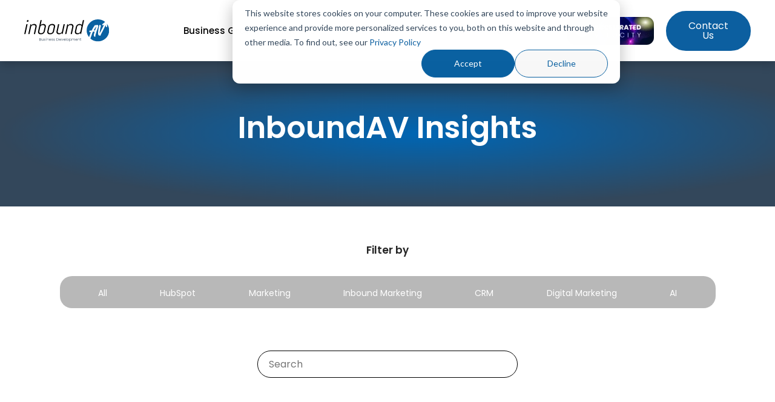

--- FILE ---
content_type: text/html; charset=UTF-8
request_url: https://www.inboundav.com/blog/tag/growth-opportunities
body_size: 12601
content:
<!doctype html><html lang="en"><head>
    <meta charset="utf-8">
    <title>Blog | InboundAV Insights | Growth Opportunities</title>
    <link rel="shortcut icon" href="https://www.inboundav.com/hubfs/favicon.png">
    <meta name="description" content="Growth Opportunities | Blog | InboundAV Insights">
   
    
    
    

        
    
    
    
    
    
    
    
    
    
    <meta name="viewport" content="width=device-width, initial-scale=1">

    
    <meta property="og:description" content="Growth Opportunities | Blog | InboundAV Insights">
    <meta property="og:title" content="Blog | InboundAV Insights | Growth Opportunities">
    <meta name="twitter:description" content="Growth Opportunities | Blog | InboundAV Insights">
    <meta name="twitter:title" content="Blog | InboundAV Insights | Growth Opportunities">

    

    
    <style>
a.cta_button{-moz-box-sizing:content-box !important;-webkit-box-sizing:content-box !important;box-sizing:content-box !important;vertical-align:middle}.hs-breadcrumb-menu{list-style-type:none;margin:0px 0px 0px 0px;padding:0px 0px 0px 0px}.hs-breadcrumb-menu-item{float:left;padding:10px 0px 10px 10px}.hs-breadcrumb-menu-divider:before{content:'›';padding-left:10px}.hs-featured-image-link{border:0}.hs-featured-image{float:right;margin:0 0 20px 20px;max-width:50%}@media (max-width: 568px){.hs-featured-image{float:none;margin:0;width:100%;max-width:100%}}.hs-screen-reader-text{clip:rect(1px, 1px, 1px, 1px);height:1px;overflow:hidden;position:absolute !important;width:1px}
</style>

<link rel="stylesheet" href="https://www.inboundav.com/hubfs/hub_generated/template_assets/1/81966249357/1768500072255/template_main.min.css">
<link rel="stylesheet" href="https://www.inboundav.com/hubfs/hub_generated/template_assets/1/81966156126/1768500071713/template_theme-overrides.min.css">
<link rel="stylesheet" href="//fonts.googleapis.com/css?family=Poppins%3A100%2C100italic%2C200%2C200italic%2C300%2C300italic%2C400%2C400italic%2C500%2C500italic%2C600%2C600italic%2C700%2C700italic%2C800%2C800italic%2C900%2C900italic%7CRoboto%3A100%2C100italic%2C200%2C200italic%2C300%2C300italic%2C400%2C400italic%2C500%2C500italic%2C600%2C600italic%2C700%2C700italic%2C800%2C800italic%2C900%2C900italic&amp;display=swap&amp;ver=5.7.2">
<link rel="stylesheet" href="https://www.inboundav.com/hubfs/hub_generated/module_assets/1/81966122168/1740919460368/module_blog-header.min.css">

<style>
  section.blog-banner{ background-image:url(https://www.inboundav.com/hubfs/raw_assets/public/Inbound%20AV%20-%202022/images/bg-blog-header.png); }
</style>

<link rel="stylesheet" href="https://www.inboundav.com/hubfs/hub_generated/module_assets/1/81966303084/1740919480508/module_blog-pagination.min.css">

  <style>
      #hsiav-button_pre-footer__button {
          display: flex;
          width: fit-content;
          
              background-color: #FFFFFF;
          
          
              color: #0A61A1;font-size: 23px;font-family: Poppins, sans-serif; font-weight: 500;;
          
          
              border-radius: 100px;
          
          
              ;
          
          
              padding-top: 8px;
padding-right: 50px;
padding-bottom: 8px;
padding-left: 50px;
;
          
          
              ;
          
      }
      
      /* Hover Styles */
      #hsiav-button_pre-footer__button:hover {
          
              background-color: ;
          
          
              color: ;
          
          
              ;
          
      }
  </style>
  
<link rel="stylesheet" href="https://www.inboundav.com/hubfs/hub_generated/module_assets/1/81966122242/1740919464413/module_Social_links.min.css">

  <style>
      #hsiav-button_module_17301160898158 {
          display: flex;
          width: fit-content;
          
              background-color: ;
          
          
              color: #FFFFFF;font-size: 19px;;
          
          
              border-radius: 100px;
          
          
              border: 2px solid #ffffff;
;
          
          
              padding-top: 15px;
padding-right: 50px;
padding-bottom: 15px;
padding-left: 50px;
;
          
          
              ;
          
      }
      
      /* Hover Styles */
      #hsiav-button_module_17301160898158:hover {
          
              background-color: #fff;
          
          
              color: #33475b;
          
          
              ;
          
      }
  </style>
  

  <style>
      #hsiav-button_download-button {
          display: flex;
          width: fit-content;
          
              background-color: ;
          
          
              color: #FFFFFF;font-size: 13px;font-family: Poppins, sans-serif; font-weight: 200;;
          
          
              border-radius: 100px;
          
          
              ;
          
          
              padding-top: 10px;
padding-right: 30px;
padding-bottom: 10px;
padding-left: 30px;
margin-top: 20px;
margin-bottom: 20px;
;
          
          
              ;
          
      }
      
      /* Hover Styles */
      #hsiav-button_download-button:hover {
          
              background-color: ;
          
          
              color: ;
          
          
              ;
          
      }
  </style>
  
<link rel="stylesheet" href="https://www.inboundav.com/hubfs/hub_generated/module_assets/1/182107299847/1745243602100/module_multicolumn-accordion.min.css">
<style>
  @font-face {
    font-family: "Poppins";
    font-weight: 200;
    font-style: normal;
    font-display: swap;
    src: url("/_hcms/googlefonts/Poppins/200.woff2") format("woff2"), url("/_hcms/googlefonts/Poppins/200.woff") format("woff");
  }
  @font-face {
    font-family: "Poppins";
    font-weight: 700;
    font-style: normal;
    font-display: swap;
    src: url("/_hcms/googlefonts/Poppins/700.woff2") format("woff2"), url("/_hcms/googlefonts/Poppins/700.woff") format("woff");
  }
  @font-face {
    font-family: "Poppins";
    font-weight: 400;
    font-style: normal;
    font-display: swap;
    src: url("/_hcms/googlefonts/Poppins/regular.woff2") format("woff2"), url("/_hcms/googlefonts/Poppins/regular.woff") format("woff");
  }
  @font-face {
    font-family: "Poppins";
    font-weight: 500;
    font-style: normal;
    font-display: swap;
    src: url("/_hcms/googlefonts/Poppins/500.woff2") format("woff2"), url("/_hcms/googlefonts/Poppins/500.woff") format("woff");
  }
  @font-face {
    font-family: "Poppins";
    font-weight: 400;
    font-style: normal;
    font-display: swap;
    src: url("/_hcms/googlefonts/Poppins/regular.woff2") format("woff2"), url("/_hcms/googlefonts/Poppins/regular.woff") format("woff");
  }
</style>

<!-- Editor Styles -->
<style id="hs_editor_style" type="text/css">
#hs_cos_wrapper_footer-menu-navigation  { color: #FFFFFF !important; display: block !important; padding-bottom: 30px !important; padding-left: 30px !important; padding-right: 30px !important; padding-top: 30px !important; text-align: left !important }
#hs_cos_wrapper_footer-menu-navigation  p , #hs_cos_wrapper_footer-menu-navigation  li , #hs_cos_wrapper_footer-menu-navigation  span , #hs_cos_wrapper_footer-menu-navigation  label , #hs_cos_wrapper_footer-menu-navigation  h1 , #hs_cos_wrapper_footer-menu-navigation  h2 , #hs_cos_wrapper_footer-menu-navigation  h3 , #hs_cos_wrapper_footer-menu-navigation  h4 , #hs_cos_wrapper_footer-menu-navigation  h5 , #hs_cos_wrapper_footer-menu-navigation  h6  { color: #FFFFFF !important }
</style>
    

    
<!--  Added by GoogleAnalytics4 integration -->
<script>
var _hsp = window._hsp = window._hsp || [];
window.dataLayer = window.dataLayer || [];
function gtag(){dataLayer.push(arguments);}

var useGoogleConsentModeV2 = true;
var waitForUpdateMillis = 1000;


if (!window._hsGoogleConsentRunOnce) {
  window._hsGoogleConsentRunOnce = true;

  gtag('consent', 'default', {
    'ad_storage': 'denied',
    'analytics_storage': 'denied',
    'ad_user_data': 'denied',
    'ad_personalization': 'denied',
    'wait_for_update': waitForUpdateMillis
  });

  if (useGoogleConsentModeV2) {
    _hsp.push(['useGoogleConsentModeV2'])
  } else {
    _hsp.push(['addPrivacyConsentListener', function(consent){
      var hasAnalyticsConsent = consent && (consent.allowed || (consent.categories && consent.categories.analytics));
      var hasAdsConsent = consent && (consent.allowed || (consent.categories && consent.categories.advertisement));

      gtag('consent', 'update', {
        'ad_storage': hasAdsConsent ? 'granted' : 'denied',
        'analytics_storage': hasAnalyticsConsent ? 'granted' : 'denied',
        'ad_user_data': hasAdsConsent ? 'granted' : 'denied',
        'ad_personalization': hasAdsConsent ? 'granted' : 'denied'
      });
    }]);
  }
}

gtag('js', new Date());
gtag('set', 'developer_id.dZTQ1Zm', true);
gtag('config', 'G-X6QGZVCV25');
</script>
<script async src="https://www.googletagmanager.com/gtag/js?id=G-X6QGZVCV25"></script>

<!-- /Added by GoogleAnalytics4 integration -->


<!-- Google tag (gtag.js) -->
<script async src="https://www.googletagmanager.com/gtag/js?id=G-X6QGZVCV25"></script>
<script>
  window.dataLayer = window.dataLayer || [];
  function gtag(){dataLayer.push(arguments);}
  gtag('js', new Date());

  gtag('config', 'G-X6QGZVCV25');
</script> 

<!-- rb2b tag-->
<script>!function () {var reb2b = window.reb2b = window.reb2b || [];if (reb2b.invoked) return;reb2b.invoked = true;reb2b.methods = ["identify", "collect"];reb2b.factory = function (method) {return function () {var args = Array.prototype.slice.call(arguments);args.unshift(method);reb2b.push(args);return reb2b;};};for (var i = 0; i < reb2b.methods.length; i++) {var key = reb2b.methods[i];reb2b[key] = reb2b.factory(key);}reb2b.load = function (key) {var script = document.createElement("script");script.type = "text/javascript";script.async = true;script.src = "https://s3-us-west-2.amazonaws.com/b2bjsstore/b/" + key + "/reb2b.js.gz";var first = document.getElementsByTagName("script")[0];first.parentNode.insertBefore(script, first);};reb2b.SNIPPET_VERSION = "1.0.1";reb2b.load("Z6PVLH5VKD6R");}();</script>

<!-- Instantly tag -->
<script id="vtag-ai-js" async src="https://r2.leadsy.ai/tag.js" data-pid="CMTlALpc4ZIR2pEr" data-version="062024"></script>

<!-- Nytro tag -->
 <script src="https://plugin.nytsys.com/api/site/b64a0ffe-d147-497e-bd17-27818466394d/nytsys.min.js"></script>

<!-- Apollo tag -->
<script>function initApollo(){var n=Math.random().toString(36).substring(7),o=document.createElement("script");
o.src="https://assets.apollo.io/micro/website-tracker/tracker.iife.js?nocache="+n,o.async=!0,o.defer=!0,
o.onload=function(){window.trackingFunctions.onLoad({appId:"669e7a06b4d53e03f2202012"})},
document.head.appendChild(o)}initApollo();</script>

<!-- Search Atlas -->
<script nowprocket nitro-exclude type="text/javascript" id="sa-dynamic-optimization" data-uuid="ae821399-c16a-49c4-90fa-54fa56383884" src="[data-uri]"></script>

<meta name="twitter:site" content="@InboundAV">
<meta property="og:url" content="https://www.inboundav.com/blog/tag/growth-opportunities">
<meta property="og:type" content="blog">
<meta name="twitter:card" content="summary">
<link rel="alternate" type="application/rss+xml" href="https://www.inboundav.com/blog/rss.xml">
<meta name="twitter:domain" content="www.inboundav.com">
<script src="//platform.linkedin.com/in.js" type="text/javascript">
    lang: en_US
</script>

<meta http-equiv="content-language" content="en">






    
    <script type="text/javascript" src="//code.jquery.com/jquery-1.11.0.min.js"></script>
    <script type="text/javascript" src="//code.jquery.com/jquery-migrate-1.2.1.min.js"></script>
    <script src="https://cdnjs.cloudflare.com/ajax/libs/OwlCarousel2/2.3.4/owl.carousel.min.js"></script>
    
    
    <script type="text/javascript">
      window.__lo_site_id = 98970;
      (function() {
        var wa = document.createElement('script'); wa.type = 'text/javascript'; wa.async = true;
        wa.src = 'https://d10lpsik1i8c69.cloudfront.net/w.js';
        var s = document.getElementsByTagName('script')[0]; s.parentNode.insertBefore(wa, s);
      })();
    </script>
    
    
    <script>
    (function(d, w, b, t){
        var h = d.getElementsByTagName("head")[0];
        var s = d.createElement("script");
        s.src = b + "/t/script.js?c=" + t;
        h.appendChild(s);
    })(document, window, "https://ltracking.de", "678d79e888080d40f5e87442");
</script>
  <meta name="generator" content="HubSpot"></head>
  
  <body>
    <div class="body-wrapper   hs-content-id-67548678005 hs-blog-listing hs-blog-id-52001501750">
      <div class="header-row">
      
      <div data-global-resource-path="Inbound AV - 2022/templates/partials/header.html"><div class="header-wrapper">
  <header class="header">
    <div class="header_wrap">
      <div class="header_row">
        
        <section class="header_bottom_section">
          <div class="header__container">
            <div class="header_bottom_row">
              <div class="header_logo">
                <div class="widget-container">
                  <div class="image">
                    
                    <div id="hs_cos_wrapper_header_image" class="hs_cos_wrapper hs_cos_wrapper_widget hs_cos_wrapper_type_module widget-type-logo" style="" data-hs-cos-general-type="widget" data-hs-cos-type="module">
  






















  
  <span id="hs_cos_wrapper_header_image_hs_logo_widget" class="hs_cos_wrapper hs_cos_wrapper_widget hs_cos_wrapper_type_logo" style="" data-hs-cos-general-type="widget" data-hs-cos-type="logo"><a href="https://www.inboundav.com/" id="hs-link-header_image_hs_logo_widget" style="border-width:0px;border:0px;"><img src="https://www.inboundav.com/hubfs/logo-2022.svg" class="hs-image-widget " height="51" style="height: auto;width:192px;border-width:0px;border:0px;" width="192" alt="InboundAV" title="InboundAV"></a></span>
</div>
                  </div>
                </div>
              </div>
              <div class="header-menu-section">
                <div class="column-wrap">
                  <div class="widget-wrap">
                    <div class="nav-bar">
                      <div class="widget-container">
                        <div class="custom-menu-primary">
                          <button class="menu-toggler">
                            <svg xmlns="http://www.w3.org/2000/svg" xmlns:xlink="http://www.w3.org/1999/xlink" id="Capa_1" x="0px" y="0px" viewbox="0 0 512 512" style="enable-background:new 0 0 512 512;" xml:space="preserve">
                              <g>
                                <g>
                                  <path d="M492,236H20c-11.046,0-20,8.954-20,20c0,11.046,8.954,20,20,20h472c11.046,0,20-8.954,20-20S503.046,236,492,236z"></path>
                                </g>
                              </g>
                              <g>
                                <g>
                                  <path d="M492,76H20C8.954,76,0,84.954,0,96s8.954,20,20,20h472c11.046,0,20-8.954,20-20S503.046,76,492,76z"></path>
                                </g>
                              </g>
                              <g>
                                <g>
                                  <path d="M492,396H20c-11.046,0-20,8.954-20,20c0,11.046,8.954,20,20,20h472c11.046,0,20-8.954,20-20    C512,404.954,503.046,396,492,396z"></path>
                                </g>
                              </g>
                              <g>
                              </g>
                              <g>
                              </g>
                              <g>
                              </g>
                              <g>
                              </g>
                              <g>
                              </g>
                              <g>
                              </g>
                              <g>
                              </g>
                              <g>
                              </g>
                              <g>
                              </g>
                              <g>
                              </g>
                              <g>
                              </g>
                              <g>
                              </g>
                              <g>
                              </g>
                              <g>
                              </g>
                              <g>
                              </g>
                            </svg></button>
                          <div class="desktop-menu">
                            <div id="hs_cos_wrapper_header_menu" class="hs_cos_wrapper hs_cos_wrapper_widget hs_cos_wrapper_type_module widget-type-menu" style="" data-hs-cos-general-type="widget" data-hs-cos-type="module">
<span id="hs_cos_wrapper_header_menu_" class="hs_cos_wrapper hs_cos_wrapper_widget hs_cos_wrapper_type_menu" style="" data-hs-cos-general-type="widget" data-hs-cos-type="menu"><div id="hs_menu_wrapper_header_menu_" class="hs-menu-wrapper active-branch no-flyouts hs-menu-flow-horizontal" role="navigation" data-sitemap-name="default" data-menu-id="81971221576" aria-label="Navigation Menu">
 <ul role="menu">
  <li class="hs-menu-item hs-menu-depth-1" role="none"><a href="https://www.inboundav.com/business-growth-agency" role="menuitem">Business Growth</a></li>
  <li class="hs-menu-item hs-menu-depth-1 hs-item-has-children" role="none"><a href="javascript:;" aria-haspopup="true" aria-expanded="false" role="menuitem">Results</a>
   <ul role="menu" class="hs-menu-children-wrapper">
    <li class="hs-menu-item hs-menu-depth-2" role="none"><a href="https://www.inboundav.com/marketing-growth-agency-case-studies" role="menuitem">Case Studies</a></li>
    <li class="hs-menu-item hs-menu-depth-2" role="none"><a href="https://www.inboundav.com/portfolio" role="menuitem">Portfolio</a></li>
    <li class="hs-menu-item hs-menu-depth-2" role="none"><a href="https://www.inboundav.com/testimonials-reviews" role="menuitem">Testimonials</a></li>
   </ul></li>
  <li class="hs-menu-item hs-menu-depth-1 hs-item-has-children" role="none"><a href="javascript:;" aria-haspopup="true" aria-expanded="false" role="menuitem">Solutions</a>
   <ul role="menu" class="hs-menu-children-wrapper">
    <li class="hs-menu-item hs-menu-depth-2" role="none"><a href="https://www.inboundav.com/business-growth-strategy-agency" role="menuitem">Strategy</a></li>
    <li class="hs-menu-item hs-menu-depth-2 hs-item-has-children" role="none"><a href="https://www.inboundav.com/hubspot-certified-agency" role="menuitem">Hubspot</a>
     <ul role="menu" class="hs-menu-children-wrapper">
      <li class="hs-menu-item hs-menu-depth-3" role="none"><a href="https://www.inboundav.com/hubspot-certified-agency" role="menuitem">HubSpot Services</a></li>
      <li class="hs-menu-item hs-menu-depth-3" role="none"><a href="https://www.inboundav.com/hubspot-certified-agency/cms-themes/av/" role="menuitem">HubSpot CMS Themes</a></li>
      <li class="hs-menu-item hs-menu-depth-3" role="none"><a href="https://www.inboundav.com/hubspot-certified-agency/guides" role="menuitem">Downloadable Guides</a></li>
      <li class="hs-menu-item hs-menu-depth-3" role="none"><a href="https://www.inboundav.com/hubspot-certified-agency/roi-calculator" role="menuitem">ROI Calculator</a></li>
      <li class="hs-menu-item hs-menu-depth-3" role="none"><a href="https://www.inboundav.com/hubspot-data-hippa-compliance" role="menuitem" target="_blank" rel="noopener">HIPAA Compliance</a></li>
     </ul></li>
    <li class="hs-menu-item hs-menu-depth-2" role="none"><a href="https://www.inboundav.com/ai-search-seo-optimization" role="menuitem" target="_blank" rel="noopener">AI Services</a></li>
    <li class="hs-menu-item hs-menu-depth-2 hs-item-has-children" role="none"><a href="https://www.inboundav.com/clickup" role="menuitem" target="_blank" rel="noopener">ClickUp</a>
     <ul role="menu" class="hs-menu-children-wrapper">
      <li class="hs-menu-item hs-menu-depth-3" role="none"><a href="https://www.inboundav.com/hubspot-clickup-complement-work" role="menuitem">ClickUp + Hubspot</a></li>
     </ul></li>
    <li class="hs-menu-item hs-menu-depth-2 hs-item-has-children" role="none"><a href="https://www.inboundav.com/inbound-outbound-marketing-agency" role="menuitem">Online Marketing</a>
     <ul role="menu" class="hs-menu-children-wrapper">
      <li class="hs-menu-item hs-menu-depth-3" role="none"><a href="https://www.inboundav.com/ppc-online-paid-ads-agency" role="menuitem">PPC Ads</a></li>
      <li class="hs-menu-item hs-menu-depth-3" role="none"><a href="https://www.inboundav.com/seo-search-engine-optimization-agency" role="menuitem">SEO</a></li>
      <li class="hs-menu-item hs-menu-depth-3" role="none"><a href="https://www.inboundav.com/content-copy-creation-agency" role="menuitem">Content Creation</a></li>
     </ul></li>
    <li class="hs-menu-item hs-menu-depth-2 hs-item-has-children" role="none"><a href="https://www.inboundav.com/web-app-graphic-design-agency" role="menuitem">Design</a>
     <ul role="menu" class="hs-menu-children-wrapper">
      <li class="hs-menu-item hs-menu-depth-3" role="none"><a href="https://www.inboundav.com/web-ux-ui-app-design-agency" role="menuitem">UX/UI Design</a></li>
      <li class="hs-menu-item hs-menu-depth-3" role="none"><a href="https://www.inboundav.com/branding-logo-design-agency" role="menuitem">Branding</a></li>
      <li class="hs-menu-item hs-menu-depth-3" role="none"><a href="https://www.inboundav.com/social-media-video-graphics-design-agency" role="menuitem">Social Media Assets</a></li>
      <li class="hs-menu-item hs-menu-depth-3" role="none"><a href="https://www.inboundav.com/digital-marketing-ppc-ads-agency" role="menuitem">Ad Assets</a></li>
     </ul></li>
    <li class="hs-menu-item hs-menu-depth-2" role="none"><a href="https://www.inboundav.com/web-app-development-agency" role="menuitem">Development</a></li>
   </ul></li>
  <li class="hs-menu-item hs-menu-depth-1 hs-item-has-children" role="none"><a href="javascript:;" aria-haspopup="true" aria-expanded="false" role="menuitem">Resources</a>
   <ul role="menu" class="hs-menu-children-wrapper">
    <li class="hs-menu-item hs-menu-depth-2" role="none"><a href="https://www.inboundav.com/blog" role="menuitem">Blog</a></li>
    <li class="hs-menu-item hs-menu-depth-2" role="none"><a href="https://www.inboundav.com/accelerated-velocity-podcast" role="menuitem" target="_blank" rel="noopener">Podcast</a></li>
    <li class="hs-menu-item hs-menu-depth-2" role="none"><a href="https://www.inboundav.com/knowledge-base/" role="menuitem" target="_blank" rel="noopener">Knowledge Base</a></li>
   </ul></li>
  <li class="hs-menu-item hs-menu-depth-1 hs-item-has-children" role="none"><a href="javascript:;" aria-haspopup="true" aria-expanded="false" role="menuitem">About Us</a>
   <ul role="menu" class="hs-menu-children-wrapper">
    <li class="hs-menu-item hs-menu-depth-2" role="none"><a href="https://www.inboundav.com/who-is-iav" role="menuitem">Who is IAV?</a></li>
    <li class="hs-menu-item hs-menu-depth-2" role="none"><a href="https://www.inboundav.com/who-we-serve" role="menuitem">Who we Serve</a></li>
    <li class="hs-menu-item hs-menu-depth-2" role="none"><a href="https://www.inboundav.com/careers" role="menuitem">Join the Team</a></li>
   </ul></li>
 </ul>
</div></span></div>
                          </div>
                          <div class="mobile-menu">
                            <div id="hs_cos_wrapper_header_menu" class="hs_cos_wrapper hs_cos_wrapper_widget hs_cos_wrapper_type_module widget-type-menu" style="" data-hs-cos-general-type="widget" data-hs-cos-type="module">
<span id="hs_cos_wrapper_header_menu_" class="hs_cos_wrapper hs_cos_wrapper_widget hs_cos_wrapper_type_menu" style="" data-hs-cos-general-type="widget" data-hs-cos-type="menu"><div id="hs_menu_wrapper_header_menu_" class="hs-menu-wrapper active-branch no-flyouts hs-menu-flow-horizontal" role="navigation" data-sitemap-name="default" data-menu-id="81971221576" aria-label="Navigation Menu">
 <ul role="menu">
  <li class="hs-menu-item hs-menu-depth-1" role="none"><a href="https://www.inboundav.com/business-growth-agency" role="menuitem">Business Growth</a></li>
  <li class="hs-menu-item hs-menu-depth-1 hs-item-has-children" role="none"><a href="javascript:;" aria-haspopup="true" aria-expanded="false" role="menuitem">Results</a>
   <ul role="menu" class="hs-menu-children-wrapper">
    <li class="hs-menu-item hs-menu-depth-2" role="none"><a href="https://www.inboundav.com/marketing-growth-agency-case-studies" role="menuitem">Case Studies</a></li>
    <li class="hs-menu-item hs-menu-depth-2" role="none"><a href="https://www.inboundav.com/portfolio" role="menuitem">Portfolio</a></li>
    <li class="hs-menu-item hs-menu-depth-2" role="none"><a href="https://www.inboundav.com/testimonials-reviews" role="menuitem">Testimonials</a></li>
   </ul></li>
  <li class="hs-menu-item hs-menu-depth-1 hs-item-has-children" role="none"><a href="javascript:;" aria-haspopup="true" aria-expanded="false" role="menuitem">Solutions</a>
   <ul role="menu" class="hs-menu-children-wrapper">
    <li class="hs-menu-item hs-menu-depth-2" role="none"><a href="https://www.inboundav.com/business-growth-strategy-agency" role="menuitem">Strategy</a></li>
    <li class="hs-menu-item hs-menu-depth-2 hs-item-has-children" role="none"><a href="https://www.inboundav.com/hubspot-certified-agency" role="menuitem">Hubspot</a>
     <ul role="menu" class="hs-menu-children-wrapper">
      <li class="hs-menu-item hs-menu-depth-3" role="none"><a href="https://www.inboundav.com/hubspot-certified-agency" role="menuitem">HubSpot Services</a></li>
      <li class="hs-menu-item hs-menu-depth-3" role="none"><a href="https://www.inboundav.com/hubspot-certified-agency/cms-themes/av/" role="menuitem">HubSpot CMS Themes</a></li>
      <li class="hs-menu-item hs-menu-depth-3" role="none"><a href="https://www.inboundav.com/hubspot-certified-agency/guides" role="menuitem">Downloadable Guides</a></li>
      <li class="hs-menu-item hs-menu-depth-3" role="none"><a href="https://www.inboundav.com/hubspot-certified-agency/roi-calculator" role="menuitem">ROI Calculator</a></li>
      <li class="hs-menu-item hs-menu-depth-3" role="none"><a href="https://www.inboundav.com/hubspot-data-hippa-compliance" role="menuitem" target="_blank" rel="noopener">HIPAA Compliance</a></li>
     </ul></li>
    <li class="hs-menu-item hs-menu-depth-2" role="none"><a href="https://www.inboundav.com/ai-search-seo-optimization" role="menuitem" target="_blank" rel="noopener">AI Services</a></li>
    <li class="hs-menu-item hs-menu-depth-2 hs-item-has-children" role="none"><a href="https://www.inboundav.com/clickup" role="menuitem" target="_blank" rel="noopener">ClickUp</a>
     <ul role="menu" class="hs-menu-children-wrapper">
      <li class="hs-menu-item hs-menu-depth-3" role="none"><a href="https://www.inboundav.com/hubspot-clickup-complement-work" role="menuitem">ClickUp + Hubspot</a></li>
     </ul></li>
    <li class="hs-menu-item hs-menu-depth-2 hs-item-has-children" role="none"><a href="https://www.inboundav.com/inbound-outbound-marketing-agency" role="menuitem">Online Marketing</a>
     <ul role="menu" class="hs-menu-children-wrapper">
      <li class="hs-menu-item hs-menu-depth-3" role="none"><a href="https://www.inboundav.com/ppc-online-paid-ads-agency" role="menuitem">PPC Ads</a></li>
      <li class="hs-menu-item hs-menu-depth-3" role="none"><a href="https://www.inboundav.com/seo-search-engine-optimization-agency" role="menuitem">SEO</a></li>
      <li class="hs-menu-item hs-menu-depth-3" role="none"><a href="https://www.inboundav.com/content-copy-creation-agency" role="menuitem">Content Creation</a></li>
     </ul></li>
    <li class="hs-menu-item hs-menu-depth-2 hs-item-has-children" role="none"><a href="https://www.inboundav.com/web-app-graphic-design-agency" role="menuitem">Design</a>
     <ul role="menu" class="hs-menu-children-wrapper">
      <li class="hs-menu-item hs-menu-depth-3" role="none"><a href="https://www.inboundav.com/web-ux-ui-app-design-agency" role="menuitem">UX/UI Design</a></li>
      <li class="hs-menu-item hs-menu-depth-3" role="none"><a href="https://www.inboundav.com/branding-logo-design-agency" role="menuitem">Branding</a></li>
      <li class="hs-menu-item hs-menu-depth-3" role="none"><a href="https://www.inboundav.com/social-media-video-graphics-design-agency" role="menuitem">Social Media Assets</a></li>
      <li class="hs-menu-item hs-menu-depth-3" role="none"><a href="https://www.inboundav.com/digital-marketing-ppc-ads-agency" role="menuitem">Ad Assets</a></li>
     </ul></li>
    <li class="hs-menu-item hs-menu-depth-2" role="none"><a href="https://www.inboundav.com/web-app-development-agency" role="menuitem">Development</a></li>
   </ul></li>
  <li class="hs-menu-item hs-menu-depth-1 hs-item-has-children" role="none"><a href="javascript:;" aria-haspopup="true" aria-expanded="false" role="menuitem">Resources</a>
   <ul role="menu" class="hs-menu-children-wrapper">
    <li class="hs-menu-item hs-menu-depth-2" role="none"><a href="https://www.inboundav.com/blog" role="menuitem">Blog</a></li>
    <li class="hs-menu-item hs-menu-depth-2" role="none"><a href="https://www.inboundav.com/accelerated-velocity-podcast" role="menuitem" target="_blank" rel="noopener">Podcast</a></li>
    <li class="hs-menu-item hs-menu-depth-2" role="none"><a href="https://www.inboundav.com/knowledge-base/" role="menuitem" target="_blank" rel="noopener">Knowledge Base</a></li>
   </ul></li>
  <li class="hs-menu-item hs-menu-depth-1 hs-item-has-children" role="none"><a href="javascript:;" aria-haspopup="true" aria-expanded="false" role="menuitem">About Us</a>
   <ul role="menu" class="hs-menu-children-wrapper">
    <li class="hs-menu-item hs-menu-depth-2" role="none"><a href="https://www.inboundav.com/who-is-iav" role="menuitem">Who is IAV?</a></li>
    <li class="hs-menu-item hs-menu-depth-2" role="none"><a href="https://www.inboundav.com/who-we-serve" role="menuitem">Who we Serve</a></li>
    <li class="hs-menu-item hs-menu-depth-2" role="none"><a href="https://www.inboundav.com/careers" role="menuitem">Join the Team</a></li>
   </ul></li>
 </ul>
</div></span></div>
                          </div>
                        </div>
                      </div>
                    </div>
                  </div>
                </div>
              </div>
              <div class="header_button_wrapper">
                <div class="column-wrap">
                  <div class="widget-wrap">
                    <div class="widget-button">
                      <div class="widget-container">
                        <div class="button-wrapper">
                          <div id="hs_cos_wrapper_cta_podcast" class="hs_cos_wrapper hs_cos_wrapper_widget hs_cos_wrapper_type_module widget-type-cta" style="" data-hs-cos-general-type="widget" data-hs-cos-type="module"><span id="hs_cos_wrapper_cta_podcast_" class="hs_cos_wrapper hs_cos_wrapper_widget hs_cos_wrapper_type_cta" style="" data-hs-cos-general-type="widget" data-hs-cos-type="cta"><div class="hs-cta-embed hs-cta-simple-placeholder hs-cta-embed-190639027736" style="max-width:100%; max-height:100%; width:143px;height:46px" data-hubspot-wrapper-cta-id="190639027736">
  <a href="/hs/cta/wi/redirect?encryptedPayload=AVxigLJpmAeouwL9q6CnTZfmro2ev3tOoOH8OGTuJiu2WkcRqPLStjrV2P4E2rI%2BylJYzmoH5QQ0N4ySKbgZVrMrOnbNrvRfYrAy%2FX25R38CojopAzedsorKGZA9A0c8vpfAiXB36cTeHecKMA2cq4xJpjw%2BGjiD8UBlXAyhkHPftwkiTouRbEpFHA%3D%3D&amp;webInteractiveContentId=190639027736&amp;portalId=8713277" target="_blank" rel="noopener" crossorigin="anonymous">
    <img alt="Accelerated Velocity CTA" loading="lazy" src="https://no-cache.hubspot.com/cta/default/8713277/interactive-190639027736.png" style="height: 100%; width: 100%; object-fit: fill" onerror="this.style.display='none'">
  </a>
</div>
</span></div>
                        </div>
                      </div>
                    </div>
                  </div>
                </div>
              </div>
              <div class="header_button_wrapper">
                <div class="column-wrap">
                  <div class="widget-wrap">
                    <div class="widget-button">
                      <div class="widget-container">
                        <div class="button-wrapper">
                          <div id="hs_cos_wrapper_cta" class="hs_cos_wrapper hs_cos_wrapper_widget hs_cos_wrapper_type_module widget-type-cta" style="" data-hs-cos-general-type="widget" data-hs-cos-type="module"><span id="hs_cos_wrapper_cta_" class="hs_cos_wrapper hs_cos_wrapper_widget hs_cos_wrapper_type_cta" style="" data-hs-cos-general-type="widget" data-hs-cos-type="cta"><!--HubSpot Call-to-Action Code --><span class="hs-cta-wrapper" id="hs-cta-wrapper-efd83921-a950-463a-bc40-a02ecb5a6379"><span class="hs-cta-node hs-cta-efd83921-a950-463a-bc40-a02ecb5a6379" id="hs-cta-efd83921-a950-463a-bc40-a02ecb5a6379"><!--[if lte IE 8]><div id="hs-cta-ie-element"></div><![endif]--><a href="https://cta-redirect.hubspot.com/cta/redirect/8713277/efd83921-a950-463a-bc40-a02ecb5a6379"><img class="hs-cta-img" id="hs-cta-img-efd83921-a950-463a-bc40-a02ecb5a6379" style="border-width:0px;" src="https://no-cache.hubspot.com/cta/default/8713277/efd83921-a950-463a-bc40-a02ecb5a6379.png" alt="Contact Us"></a></span><script charset="utf-8" src="/hs/cta/cta/current.js"></script><script type="text/javascript"> hbspt.cta._relativeUrls=true;hbspt.cta.load(8713277, 'efd83921-a950-463a-bc40-a02ecb5a6379', {"useNewLoader":"true","region":"na1"}); </script></span><!-- end HubSpot Call-to-Action Code --></span></div>
                        </div>
                      </div>
                    </div>
                  </div>
                </div>
              </div>
            </div>
          </div>
        </section>
      </div>
    </div>
  </header>
</div></div>
      
      </div>
      
      


    
    

<main class="body-container-wrapper blog-index-page">
  <!-- Header Main Article -->
  
  <div id="hs_cos_wrapper_module_16606913493359" class="hs_cos_wrapper hs_cos_wrapper_widget hs_cos_wrapper_type_module" style="" data-hs-cos-general-type="widget" data-hs-cos-type="module">
<section class="blog-banner">
  <div class="page-center">
    <div class="blog-banner-column">
      <div class="blog-banner-widget-wrap">
        <div class="blog-banner-widget-heading">
          <h1>InboundAV Insights</h1>
          
        </div>
      </div>
    </div>
  </div>
</section>





<div class="blog-header">
  <div class="blog-header__inner">

    
    
    
  </div>
</div>

</div>  
  
  
  <div class="body-container body-container--blog-index">
   
    
    <div class="content-wrapper">
      <section class="blogs-filter" id="section-filter">
          <h4>Filter by</h4>
          
          <ul class="filters-wrapper">
              <li class="filter_all"><a href="https://www.inboundav.com/blog" class=" ">All</a></li>
              
                <li class="">
                  <a href="https://www.inboundav.com/blog/tag/hubspot" class="">HubSpot</a></li>
              
                <li class="">
                  <a href="https://www.inboundav.com/blog/tag/marketing" class="">Marketing</a></li>
              
                <li class="">
                  <a href="https://www.inboundav.com/blog/tag/inbound-marketing" class="">Inbound Marketing</a></li>
              
                <li class="">
                  <a href="https://www.inboundav.com/blog/tag/crm" class="">CRM</a></li>
              
                <li class="">
                  <a href="https://www.inboundav.com/blog/tag/digital-marketing" class="">Digital Marketing</a></li>
              
                <li class="">
                  <a href="https://www.inboundav.com/blog/tag/ai" class="">AI</a></li>
              
          </ul>
      </section>
    </div>  
    
    
    <div class="content-wrapper">
      <section class="blogs-search" id="section-filter">
       
        <div class="hs-search-field"> 
          <div class="hs-search-field__bar"> 
            <form action="/hs-search-results">
                <input type="text" class="hs-search-field__input" name="term" autocomplete="off" aria-label="Search" placeholder="Search">
                <input type="hidden" name="type" value="BLOG_POST">
                <!--<input type="hidden" name="type" value="LISTING_PAGE">-->
            </form>
          </div>
          <ul class="hs-search-field__suggestions"></ul>
        </div>
      </section>
    </div>
    
      
    <div class="blog-list">
      <div class="container-fluid">
<div class="row-fluid-wrapper">
<div class="row-fluid">
<div class="span12 widget-span widget-type-cell " style="" data-widget-type="cell" data-x="0" data-w="12">

<div class="row-fluid-wrapper row-depth-1 row-number-1 dnd-section">
<div class="row-fluid ">
<div class="span12 widget-span widget-type-cell dnd-column" style="" data-widget-type="cell" data-x="0" data-w="12">

<div class="row-fluid-wrapper row-depth-1 row-number-2 dnd-row">
<div class="row-fluid ">
<div class="span12 widget-span widget-type-custom_widget dnd-module" style="" data-widget-type="custom_widget" data-x="0" data-w="12">
<div id="hs_cos_wrapper_widget_1662472404655" class="hs_cos_wrapper hs_cos_wrapper_widget hs_cos_wrapper_type_module" style="" data-hs-cos-general-type="widget" data-hs-cos-type="module"><div class="blog-listing ">
  <section class="blog-index">


    <div class="content-wrapper">
      <div class="blog-widget-wrapper">
        
        
          <div class="blog-index__tag-header">
            <div class="blog-index__tag-subtitle">Posts about</div>
            <h2 class="blog-index__tag-heading">Growth Opportunities</h2>
          </div>
        
        
        <div class="blog-widget-row">
          
          

          
          
          
          
          
          
          
          
          
          
          

          <article class="blog-index__post blog-index__post--small" aria-label="Blog post summary: B2B Video Marketing Strategy: What Works&nbsp;&nbsp;" id="b2bvideomarketingstrategy:whatworks&nbsp;&nbsp;">

            <div class="blog-index__post-inner-card">

              
              <a class="post__thumbnail__link" href="https://www.inboundav.com/blog/b2b-video-marketing-strategy-what-works">
                <div class="post__thumbnail">
                  <img src="https://www.inboundav.com/hubfs/Group%2024.png" alt="B2B Video Marketing Strategy: What Works&nbsp;&nbsp;" loading="lazy" width="100%">
                </div>
              </a>
              

              <div class="post__text">
                <h3 class="post__title">
                  <a href="https://www.inboundav.com/blog/b2b-video-marketing-strategy-what-works">B2B Video Marketing Strategy: What Works&nbsp;&nbsp;</a>
                </h3>
                <div class="post__excerpt">
                  
                  
                  
                  
                  <p>Discover why video is essential for B2B marketing in 2025 and learn strategies to maximize its impact across all funnel stages.</p>
                  
                  
                  
                </div>
              </div>
              
              <div class="post__meta-data"> 
                
                
                 
                  
                  
                  <div class="blog-post__tags">
                    
                    <span class="post__badge"><a href="https://www.inboundav.com/blog/tag/marketing">Marketing</a>
                    </span>, 
                    
                    <span class="post__badge"><a href="https://www.inboundav.com/blog/tag/inbound-marketing">Inbound Marketing</a>
                    </span>, 
                    
                    <span class="post__badge"><a href="https://www.inboundav.com/blog/tag/digital-marketing">Digital Marketing</a>
                    </span>, 
                    
                    <span class="post__badge"><a href="https://www.inboundav.com/blog/tag/growth-opportunities">Growth Opportunities</a>
                    </span>
                    
                  </div>
                  
                  
                  

              </div>
              
              
            </div>
          </article>
          

          
          
          
          
          
          
          
          
          
          
          

          <article class="blog-index__post blog-index__post--small" aria-label="Blog post summary: How to Take Advantage of AI—Right Now" id="howtotakeadvantageofai—rightnow">

            <div class="blog-index__post-inner-card">

              
              <a class="post__thumbnail__link" href="https://www.inboundav.com/blog/how-to-take-advantage-of-ai-right-now">
                <div class="post__thumbnail">
                  <img src="https://www.inboundav.com/hubfs/Blog%20linkedin.webp" alt="How to Take Advantage of AI—Right Now" loading="lazy" width="100%">
                </div>
              </a>
              

              <div class="post__text">
                <h3 class="post__title">
                  <a href="https://www.inboundav.com/blog/how-to-take-advantage-of-ai-right-now">How to Take Advantage of AI—Right Now</a>
                </h3>
                <div class="post__excerpt">
                  
                  
                  
                  
                  <p>Learn how to effectively integrate AI into your business operations to enhance productivity, streamline workflows, and boost your bottom line.</p>
                  
                  
                  
                </div>
              </div>
              
              <div class="post__meta-data"> 
                
                
                 
                  
                  
                  <div class="blog-post__tags">
                    
                    <span class="post__badge"><a href="https://www.inboundav.com/blog/tag/crm">CRM</a>
                    </span>, 
                    
                    <span class="post__badge"><a href="https://www.inboundav.com/blog/tag/technology">Technology</a>
                    </span>, 
                    
                    <span class="post__badge"><a href="https://www.inboundav.com/blog/tag/crm-software">CRM Software</a>
                    </span>, 
                    
                    <span class="post__badge"><a href="https://www.inboundav.com/blog/tag/ai">AI</a>
                    </span>, 
                    
                    <span class="post__badge"><a href="https://www.inboundav.com/blog/tag/integrations">Integrations</a>
                    </span>, 
                    
                    <span class="post__badge"><a href="https://www.inboundav.com/blog/tag/growth-opportunities">Growth Opportunities</a>
                    </span>, 
                    
                    <span class="post__badge"><a href="https://www.inboundav.com/blog/tag/founder-insights">Founder Insights</a>
                    </span>
                    
                  </div>
                  
                  
                  

              </div>
              
              
            </div>
          </article>
          

          
          
          
          
          
          
          
          
          
          
          

          <article class="blog-index__post blog-index__post--small" aria-label="Blog post summary: HubSpot’s Content Hub: A Powerful Solution to a Timeless Challenge" id="hubspot’scontenthub:apowerfulsolutiontoatimelesschallenge">

            <div class="blog-index__post-inner-card">

              
              <a class="post__thumbnail__link" href="https://www.inboundav.com/blog/content-hub">
                <div class="post__thumbnail">
                  <img src="https://www.inboundav.com/hubfs/BLOG%20POSTS%20(7)-1.png" alt="HubSpot’s Content Hub: A Powerful Solution to a Timeless Challenge" loading="lazy" width="100%">
                </div>
              </a>
              

              <div class="post__text">
                <h3 class="post__title">
                  <a href="https://www.inboundav.com/blog/content-hub">HubSpot’s Content Hub: A Powerful Solution to a Timeless Challenge</a>
                </h3>
                <div class="post__excerpt">
                  
                  
                  
                  
                  <p>HubSpot Alert! New Hub for Marketers! Content Hub</p>
                  
                  
                  
                </div>
              </div>
              
              <div class="post__meta-data"> 
                
                
                 
                  
                  
                  <div class="blog-post__tags">
                    
                    <span class="post__badge"><a href="https://www.inboundav.com/blog/tag/hubspot">HubSpot</a>
                    </span>, 
                    
                    <span class="post__badge"><a href="https://www.inboundav.com/blog/tag/growth-opportunities">Growth Opportunities</a>
                    </span>, 
                    
                    <span class="post__badge"><a href="https://www.inboundav.com/blog/tag/content-hub">Content Hub</a>
                    </span>
                    
                  </div>
                  
                  
                  

              </div>
              
              
            </div>
          </article>
          

          
          
          
          
          
          
          
          
          
          
          

          <article class="blog-index__post blog-index__post--small" aria-label="Blog post summary: HubSpot Updates - March 2024" id="hubspotupdates-march2024">

            <div class="blog-index__post-inner-card">

              
              <a class="post__thumbnail__link" href="https://www.inboundav.com/blog/hubspot-updates-february-2024-0-0">
                <div class="post__thumbnail">
                  <img src="https://www.inboundav.com/hubfs/BLOG%20POSTS%20(6)-2.png" alt="HubSpot Updates - March 2024" loading="lazy" width="100%">
                </div>
              </a>
              

              <div class="post__text">
                <h3 class="post__title">
                  <a href="https://www.inboundav.com/blog/hubspot-updates-february-2024-0-0">HubSpot Updates - March 2024</a>
                </h3>
                <div class="post__excerpt">
                  
                  
                  
                  
                  <p>Check out the latest HubSpot Updates for March 2024! Special features for Marketing.</p>
                  
                  
                  
                </div>
              </div>
              
              <div class="post__meta-data"> 
                
                
                 
                  
                  
                  <div class="blog-post__tags">
                    
                    <span class="post__badge"><a href="https://www.inboundav.com/blog/tag/crm">CRM</a>
                    </span>, 
                    
                    <span class="post__badge"><a href="https://www.inboundav.com/blog/tag/hubspot">HubSpot</a>
                    </span>, 
                    
                    <span class="post__badge"><a href="https://www.inboundav.com/blog/tag/growth-opportunities">Growth Opportunities</a>
                    </span>
                    
                  </div>
                  
                  
                  

              </div>
              
              
            </div>
          </article>
          

          
          
          
          
          
          
          
          
          
          
          

          <article class="blog-index__post blog-index__post--small" aria-label="Blog post summary: HubSpot Updates - February 2024" id="hubspotupdates-february2024">

            <div class="blog-index__post-inner-card">

              
              <a class="post__thumbnail__link" href="https://www.inboundav.com/blog/hubspot-updates-february-2024-0">
                <div class="post__thumbnail">
                  <img src="https://www.inboundav.com/hubfs/BLOG%20POSTS%20(5)-2.png" alt="HubSpot Updates - February 2024" loading="lazy" width="100%">
                </div>
              </a>
              

              <div class="post__text">
                <h3 class="post__title">
                  <a href="https://www.inboundav.com/blog/hubspot-updates-february-2024-0">HubSpot Updates - February 2024</a>
                </h3>
                <div class="post__excerpt">
                  
                  
                  
                  
                  <p>Check out the latest HubSpot Updates for February 2024! One outstanding, Legacy CTA Migration feature.</p>
                  
                  
                  
                </div>
              </div>
              
              <div class="post__meta-data"> 
                
                
                 
                  
                  
                  <div class="blog-post__tags">
                    
                    <span class="post__badge"><a href="https://www.inboundav.com/blog/tag/crm">CRM</a>
                    </span>, 
                    
                    <span class="post__badge"><a href="https://www.inboundav.com/blog/tag/hubspot">HubSpot</a>
                    </span>, 
                    
                    <span class="post__badge"><a href="https://www.inboundav.com/blog/tag/growth-opportunities">Growth Opportunities</a>
                    </span>
                    
                  </div>
                  
                  
                  

              </div>
              
              
            </div>
          </article>
          

          
          
          
          
          
          
          
          
          
          
          

          <article class="blog-index__post blog-index__post--small" aria-label="Blog post summary: HubSpot Updates - January 2024" id="hubspotupdates-january2024">

            <div class="blog-index__post-inner-card">

              
              <a class="post__thumbnail__link" href="https://www.inboundav.com/blog/hubspot-updates-january-2024">
                <div class="post__thumbnail">
                  <img src="https://www.inboundav.com/hubfs/BLOG%20POSTS%20(3)-1.png" alt="HubSpot Updates - January 2024" loading="lazy" width="100%">
                </div>
              </a>
              

              <div class="post__text">
                <h3 class="post__title">
                  <a href="https://www.inboundav.com/blog/hubspot-updates-january-2024">HubSpot Updates - January 2024</a>
                </h3>
                <div class="post__excerpt">
                  
                  
                  
                  
                  <p>Check out the latest HubSpot Updates for January 2024! One outstanding, Sync NetSuite Status Field to HubSpot.</p>
                  
                  
                  
                </div>
              </div>
              
              <div class="post__meta-data"> 
                
                
                 
                  
                  
                  <div class="blog-post__tags">
                    
                    <span class="post__badge"><a href="https://www.inboundav.com/blog/tag/crm">CRM</a>
                    </span>, 
                    
                    <span class="post__badge"><a href="https://www.inboundav.com/blog/tag/hubspot">HubSpot</a>
                    </span>, 
                    
                    <span class="post__badge"><a href="https://www.inboundav.com/blog/tag/growth-opportunities">Growth Opportunities</a>
                    </span>
                    
                  </div>
                  
                  
                  

              </div>
              
              
            </div>
          </article>
          
          

        </div>
      </div>
    </div>


  </section>
</div></div>

</div><!--end widget-span -->
</div><!--end row-->
</div><!--end row-wrapper -->

</div><!--end widget-span -->
</div><!--end row-->
</div><!--end row-wrapper -->

</div><!--end widget-span -->
</div>
</div>
</div>
      
    </div>
    
    
    <div id="hs_cos_wrapper_module_16606974234613" class="hs_cos_wrapper hs_cos_wrapper_widget hs_cos_wrapper_type_module" style="" data-hs-cos-general-type="widget" data-hs-cos-type="module"></div>
    
    
  </div>
      
  <div class="container-fluid body-container home-bottom-section">
<div class="row-fluid-wrapper">
<div class="row-fluid">
<div class="span12 widget-span widget-type-cell " style="" data-widget-type="cell" data-x="0" data-w="12">

</div><!--end widget-span -->
</div>
</div>
</div>
  
</main>




      
      <div data-global-resource-path="Inbound AV - 2022/templates/partials/footer-new.html"><div class="pre-footer">
  <div class="pre-footer__container">
    <div class="pre-footer__row">
    
      <div class="pre-footer__col">
         <div id="hs_cos_wrapper_pre-footer__img" class="hs_cos_wrapper hs_cos_wrapper_widget hs_cos_wrapper_type_module widget-type-linked_image" style="" data-hs-cos-general-type="widget" data-hs-cos-type="module">
























<span>
  <span id="hs_cos_wrapper_pre-footer__img_" class="hs_cos_wrapper hs_cos_wrapper_widget hs_cos_wrapper_type_linked_image" style="" data-hs-cos-general-type="widget" data-hs-cos-type="linked_image"><img src="https://www.inboundav.com/hs-fs/hubfs/platinum-badge-color-600x595-5ee26b0.png?width=220&amp;name=platinum-badge-color-600x595-5ee26b0.png" class="hs-image-widget " style="width:220px;border-width:0px;border:0px;" width="220" alt="Platinum Badge" title="Platinum Badge" srcset="https://www.inboundav.com/hs-fs/hubfs/platinum-badge-color-600x595-5ee26b0.png?width=110&amp;name=platinum-badge-color-600x595-5ee26b0.png 110w, https://www.inboundav.com/hs-fs/hubfs/platinum-badge-color-600x595-5ee26b0.png?width=220&amp;name=platinum-badge-color-600x595-5ee26b0.png 220w, https://www.inboundav.com/hs-fs/hubfs/platinum-badge-color-600x595-5ee26b0.png?width=330&amp;name=platinum-badge-color-600x595-5ee26b0.png 330w, https://www.inboundav.com/hs-fs/hubfs/platinum-badge-color-600x595-5ee26b0.png?width=440&amp;name=platinum-badge-color-600x595-5ee26b0.png 440w, https://www.inboundav.com/hs-fs/hubfs/platinum-badge-color-600x595-5ee26b0.png?width=550&amp;name=platinum-badge-color-600x595-5ee26b0.png 550w, https://www.inboundav.com/hs-fs/hubfs/platinum-badge-color-600x595-5ee26b0.png?width=660&amp;name=platinum-badge-color-600x595-5ee26b0.png 660w" sizes="(max-width: 220px) 100vw, 220px"></span>
</span></div>
      </div>
      
      <div class="pre-footer__col">
        <div class="pre-footer__text">
            <div id="hs_cos_wrapper_pre_footer_title" class="hs_cos_wrapper hs_cos_wrapper_widget hs_cos_wrapper_type_module widget-type-text" style="" data-hs-cos-general-type="widget" data-hs-cos-type="module"><span id="hs_cos_wrapper_pre_footer_title_" class="hs_cos_wrapper hs_cos_wrapper_widget hs_cos_wrapper_type_text" style="" data-hs-cos-general-type="widget" data-hs-cos-type="text">Boost your sales, improve your marketing and operations with our HubSpot experts.</span></div>
        </div>
      </div>
      
      <div class="pre-footer__col">
        <div class="pre-footer__button">
          <div id="hs_cos_wrapper_pre-footer__button" class="hs_cos_wrapper hs_cos_wrapper_widget hs_cos_wrapper_type_module" style="" data-hs-cos-general-type="widget" data-hs-cos-type="module">
  



  
    
  



<a class="hsiav-button " href="https://www.inboundav.com/contact-us" id="hsiav-button_pre-footer__button" rel="">
  Let's Talk
</a>
</div>
        </div>
      </div>
    </div>
  </div>
</div>

<footer class="footer-new">
  <div class="footer_top_section">
    <div class="footer__container">
      <div class="footer_row">
        <div class="footer_col col_first">
          <div class="column-wrap">
            <div class="widget-wrap">
              <div class="footer-widget-image footer-logo">
                
                <div id="hs_cos_wrapper_footer_logo" class="hs_cos_wrapper hs_cos_wrapper_widget hs_cos_wrapper_type_module widget-type-linked_image" style="" data-hs-cos-general-type="widget" data-hs-cos-type="module">
    






  



<span id="hs_cos_wrapper_footer_logo_" class="hs_cos_wrapper hs_cos_wrapper_widget hs_cos_wrapper_type_linked_image" style="" data-hs-cos-general-type="widget" data-hs-cos-type="linked_image"><a href="/" target="_parent" id="hs-link-footer_logo_" style="border-width:0px;border:0px;"><img src="https://www.inboundav.com/hubfs/iavlogo.svg" class="hs-image-widget " style="width:280px;border-width:0px;border:0px;" width="280" alt="iavlogo" title="iavlogo"></a></span></div>
              </div>
              
              <div class="footer_tel">
               <div class="widget-container">
                 <div class="text-content">
                    <svg xmlns="http://www.w3.org/2000/svg" width="18.15" height="18.15" viewbox="0 0 18.15 18.15">
                    <path id="Icon_metro-phone" data-name="phone" d="M15.881,14.746c-1.21,1.21-1.21,2.42-2.42,2.42s-2.42-1.21-3.63-2.42-2.42-2.42-2.42-3.63,1.21-1.21,2.42-2.42-2.42-4.84-3.63-4.84-3.63,3.63-3.63,3.63c0,2.42,2.486,7.326,4.84,9.68s7.26,4.84,9.68,4.84c0,0,3.63-2.42,3.63-3.63S17.091,13.536,15.881,14.746Z" transform="translate(-2.571 -3.856)" fill="#fff">
                    </path>
                    </svg>
                     <div id="hs_cos_wrapper_footer_telrich" class="hs_cos_wrapper hs_cos_wrapper_widget hs_cos_wrapper_type_module widget-type-rich_text" style="" data-hs-cos-general-type="widget" data-hs-cos-type="module"><span id="hs_cos_wrapper_footer_telrich_" class="hs_cos_wrapper hs_cos_wrapper_widget hs_cos_wrapper_type_rich_text" style="" data-hs-cos-general-type="widget" data-hs-cos-type="rich_text"><a href="tel:+13237198110">+1 (323) 719-8110</a></span></div>
                 </div>
                 
               </div>
             </div>
              <div class="widget-text-editor">
                <div class="text-content">
                  <div id="hs_cos_wrapper_footer_block2" class="hs_cos_wrapper hs_cos_wrapper_widget hs_cos_wrapper_type_module widget-type-rich_text" style="" data-hs-cos-general-type="widget" data-hs-cos-type="module"><span id="hs_cos_wrapper_footer_block2_" class="hs_cos_wrapper hs_cos_wrapper_widget hs_cos_wrapper_type_rich_text" style="" data-hs-cos-general-type="widget" data-hs-cos-type="rich_text">Full-service business development agency specializing in HubSpot support, custom development, bespoke web design, strategic marketing, tailored integrations and automations, and more. Your RevOps digital agency in Los Angeles, California.&nbsp;</span></div>

                </div>
              </div>
              
              
              
              <div class="footer_social_links">
                <div class="widget-container">
                  <div id="hs_cos_wrapper_footer_social_links" class="hs_cos_wrapper hs_cos_wrapper_widget hs_cos_wrapper_type_module" style="" data-hs-cos-general-type="widget" data-hs-cos-type="module"><div class="social-icons-wrapper"> 
   
  <span class="grid-item">
    <a class="social-icon social-icon-linkedin-in" href="https://www.linkedin.com/company/inboundav" target="_blank">
      <i class="fa fa-linkedin"></i> </a>
  </span>
  
   
  <span class="grid-item">
    <a class="social-icon social-icon-facebook-f" href="https://www.facebook.com/inboundAV" target="_blank">
      <i class="fa fa-facebook"></i> </a>
  </span>
  
   
  <span class="grid-item">
    <a class="social-icon social-icon-twitter" href="https://twitter.com/inboundav" target="_blank">
      <i class="fa fa-twitter"></i> </a>
  </span>
  
   
  <span class="grid-item">
    <a class="social-icon icon-youtube" href="https://www.youtube.com/channel/UC9yMvi7ASyc0z8ZUM4CHgcQ" target="_blank">
      <i class="fa fa-youtube"></i> </a>
  </span>
  
  
   
    <span class="grid-item">
    <a class="social-icon icon-discord" href="https://www.discord.com/" target="_blank">
      <i class="fa fa-discord"></i> </a>
  </span>
  
</div></div>
                </div>
              </div>
            </div>
          </div>
        </div>
        
        <div class="footer_col col_two">
          <div class="column-wrap">
            <div class="widget-wrap">
            <div class="footer-hs-nav" style="margin: auto auto 30px auto;">
                    <div id="hs_cos_wrapper_module_footer_podcast" class="hs_cos_wrapper hs_cos_wrapper_widget hs_cos_wrapper_type_module widget-type-cta" style="" data-hs-cos-general-type="widget" data-hs-cos-type="module"><span id="hs_cos_wrapper_module_footer_podcast_" class="hs_cos_wrapper hs_cos_wrapper_widget hs_cos_wrapper_type_cta" style="" data-hs-cos-general-type="widget" data-hs-cos-type="cta"><div class="hs-cta-embed hs-cta-simple-placeholder hs-cta-embed-190642404168" style="max-width:100%; max-height:100%; width:246px;height:62px" data-hubspot-wrapper-cta-id="190642404168">
  <a href="/hs/cta/wi/redirect?encryptedPayload=AVxigLI%2F%2Fhf2wmkftDWDLTlYuN1bgHEC5VXk4t87dZPZgCa%2Fj59Qn%2FijmMvV9pNGtQOIgKxActxSiHKR95%2FyTHqyWOdyF%2FNSAS%2F%2FAfGeoWurbPM8RBifMZm1KAfQdWOyFlIzeiV2eG117l4%2Ba8OGu4fQIgKvVfJKRBct%2BKICLjb9JGvFY7q5fFjQzQ%3D%3D&amp;webInteractiveContentId=190642404168&amp;portalId=8713277" target="_blank" rel="noopener" crossorigin="anonymous">
    <img alt="footer-cta" loading="lazy" src="https://no-cache.hubspot.com/cta/default/8713277/interactive-190642404168.png" style="height: 100%; width: 100%; object-fit: fill" onerror="this.style.display='none'">
  </a>
</div>
</span></div>
              </div> 
              <div class="footer-hs-nav" style="margin: auto;">
                    <div id="hs_cos_wrapper_module_17301160898158" class="hs_cos_wrapper hs_cos_wrapper_widget hs_cos_wrapper_type_module" style="" data-hs-cos-general-type="widget" data-hs-cos-type="module">
  



  
    
  



<a class="hsiav-button " href="https://www.inboundav.com/knowledge-base/" id="hsiav-button_module_17301160898158" target="_blank" rel="noopener ">
  Knowledge Base
</a>
</div>
              </div> 
              <div class="footer-hs-nav-menu">
                    <div id="hs_cos_wrapper_footer-menu-navigation" class="hs_cos_wrapper hs_cos_wrapper_widget hs_cos_wrapper_type_module widget-type-menu" style="" data-hs-cos-general-type="widget" data-hs-cos-type="module">
<span id="hs_cos_wrapper_footer-menu-navigation_" class="hs_cos_wrapper hs_cos_wrapper_widget hs_cos_wrapper_type_menu" style="" data-hs-cos-general-type="widget" data-hs-cos-type="menu"><div id="hs_menu_wrapper_footer-menu-navigation_" class="hs-menu-wrapper active-branch flyouts hs-menu-flow-vertical" role="navigation" data-sitemap-name="default" data-menu-id="81971221576" aria-label="Navigation Menu">
 <ul role="menu">
  <li class="hs-menu-item hs-menu-depth-1" role="none"><a href="https://www.inboundav.com/business-growth-agency" role="menuitem">Business Growth</a></li>
  <li class="hs-menu-item hs-menu-depth-1 hs-item-has-children" role="none"><a href="javascript:;" aria-haspopup="true" aria-expanded="false" role="menuitem">Results</a>
   <ul role="menu" class="hs-menu-children-wrapper">
    <li class="hs-menu-item hs-menu-depth-2" role="none"><a href="https://www.inboundav.com/marketing-growth-agency-case-studies" role="menuitem">Case Studies</a></li>
    <li class="hs-menu-item hs-menu-depth-2" role="none"><a href="https://www.inboundav.com/portfolio" role="menuitem">Portfolio</a></li>
    <li class="hs-menu-item hs-menu-depth-2" role="none"><a href="https://www.inboundav.com/testimonials-reviews" role="menuitem">Testimonials</a></li>
   </ul></li>
  <li class="hs-menu-item hs-menu-depth-1 hs-item-has-children" role="none"><a href="javascript:;" aria-haspopup="true" aria-expanded="false" role="menuitem">Solutions</a>
   <ul role="menu" class="hs-menu-children-wrapper">
    <li class="hs-menu-item hs-menu-depth-2" role="none"><a href="https://www.inboundav.com/business-growth-strategy-agency" role="menuitem">Strategy</a></li>
    <li class="hs-menu-item hs-menu-depth-2 hs-item-has-children" role="none"><a href="https://www.inboundav.com/hubspot-certified-agency" role="menuitem">Hubspot</a></li>
    <li class="hs-menu-item hs-menu-depth-2" role="none"><a href="https://www.inboundav.com/ai-search-seo-optimization" role="menuitem" target="_blank" rel="noopener">AI Services</a></li>
    <li class="hs-menu-item hs-menu-depth-2 hs-item-has-children" role="none"><a href="https://www.inboundav.com/clickup" role="menuitem" target="_blank" rel="noopener">ClickUp</a></li>
    <li class="hs-menu-item hs-menu-depth-2 hs-item-has-children" role="none"><a href="https://www.inboundav.com/inbound-outbound-marketing-agency" role="menuitem">Online Marketing</a></li>
    <li class="hs-menu-item hs-menu-depth-2 hs-item-has-children" role="none"><a href="https://www.inboundav.com/web-app-graphic-design-agency" role="menuitem">Design</a></li>
    <li class="hs-menu-item hs-menu-depth-2" role="none"><a href="https://www.inboundav.com/web-app-development-agency" role="menuitem">Development</a></li>
   </ul></li>
  <li class="hs-menu-item hs-menu-depth-1 hs-item-has-children" role="none"><a href="javascript:;" aria-haspopup="true" aria-expanded="false" role="menuitem">Resources</a>
   <ul role="menu" class="hs-menu-children-wrapper">
    <li class="hs-menu-item hs-menu-depth-2" role="none"><a href="https://www.inboundav.com/blog" role="menuitem">Blog</a></li>
    <li class="hs-menu-item hs-menu-depth-2" role="none"><a href="https://www.inboundav.com/accelerated-velocity-podcast" role="menuitem" target="_blank" rel="noopener">Podcast</a></li>
    <li class="hs-menu-item hs-menu-depth-2" role="none"><a href="https://www.inboundav.com/knowledge-base/" role="menuitem" target="_blank" rel="noopener">Knowledge Base</a></li>
   </ul></li>
  <li class="hs-menu-item hs-menu-depth-1 hs-item-has-children" role="none"><a href="javascript:;" aria-haspopup="true" aria-expanded="false" role="menuitem">About Us</a>
   <ul role="menu" class="hs-menu-children-wrapper">
    <li class="hs-menu-item hs-menu-depth-2" role="none"><a href="https://www.inboundav.com/who-is-iav" role="menuitem">Who is IAV?</a></li>
    <li class="hs-menu-item hs-menu-depth-2" role="none"><a href="https://www.inboundav.com/who-we-serve" role="menuitem">Who we Serve</a></li>
    <li class="hs-menu-item hs-menu-depth-2" role="none"><a href="https://www.inboundav.com/careers" role="menuitem">Join the Team</a></li>
   </ul></li>
 </ul>
</div></span></div>     
              </div>
            </div>
          </div>
        </div>
        
        
        <div class="footer_col col_three">
          <div class="column-wrap">
            <div class="widget-wrap">
              <div class="widget-text-editor">
                <div class="widget-container">
                  <div class="text-content download-content">
                    <div id="hs_cos_wrapper_footer_download" class="hs_cos_wrapper hs_cos_wrapper_widget hs_cos_wrapper_type_module widget-type-rich_text" style="" data-hs-cos-general-type="widget" data-hs-cos-type="module"><span id="hs_cos_wrapper_footer_download_" class="hs_cos_wrapper hs_cos_wrapper_widget hs_cos_wrapper_type_rich_text" style="" data-hs-cos-general-type="widget" data-hs-cos-type="rich_text">Download our FREE AI GUIDES<br>
<h1 style="line-height: .6em;"><span style="font-size: 20px; color: #ffffff;">How to use AI for SEO</span></h1></span></div>

                  </div>
                      <div id="hs_cos_wrapper_download-button" class="hs_cos_wrapper hs_cos_wrapper_widget hs_cos_wrapper_type_module" style="" data-hs-cos-general-type="widget" data-hs-cos-type="module">
  



  
    
  



<a class="hsiav-button " href="https://www.inboundav.com/hubfs/How%20to%20use%20AI%20for%20your%20SEO%20-%20InboundAV%20guide%202025.pdf" id="hsiav-button_download-button" target="_blank" rel="noopener ">
  Download Free AI Guide
</a>
</div>
                  </div>
                  </div>
                  
              <div class="footer_form">
                  <div class="text-editor">
                    <div id="hs_cos_wrapper_form_title" class="hs_cos_wrapper hs_cos_wrapper_widget hs_cos_wrapper_type_module widget-type-text" style="" data-hs-cos-general-type="widget" data-hs-cos-type="module"><span id="hs_cos_wrapper_form_title_" class="hs_cos_wrapper hs_cos_wrapper_widget hs_cos_wrapper_type_text" style="" data-hs-cos-general-type="widget" data-hs-cos-type="text">Subscribe to our newsletter</span></div>
                  </div>
                <div id="hs_cos_wrapper_footer_form_new" class="hs_cos_wrapper hs_cos_wrapper_widget hs_cos_wrapper_type_module widget-type-form" style="" data-hs-cos-general-type="widget" data-hs-cos-type="module">


	



	<span id="hs_cos_wrapper_footer_form_new_" class="hs_cos_wrapper hs_cos_wrapper_widget hs_cos_wrapper_type_form" style="" data-hs-cos-general-type="widget" data-hs-cos-type="form">
<div id="hs_form_target_footer_form_new"></div>








</span>
</div>
              </div>

            </div>
          </div>
        </div>
        </div>
        </div>
        
        <div class="accordion-footer">
          <div id="hs_cos_wrapper_module_17302329445641" class="hs_cos_wrapper hs_cos_wrapper_widget hs_cos_wrapper_type_module" style="" data-hs-cos-general-type="widget" data-hs-cos-type="module"><div class="accordion">
  
    <div class="accordion-item">
      <button class="accordion-header" aria-expanded="false">
        Our services
        <div class="accordion-icon">
          <span></span>
          <span></span>
        </div>
      </button>
      <div class="accordion-body">
        <div class="accordion-columns">
          
            <div class="accordion-column">
              <a href="https://www.inboundav.com/hubspot-certified-agency" class="column-title" target="true">HUBSPOT</a>
              <div class="column-links">
                
                  
                    <span class="accordion-link">HubSpot Custom Integrations</span>
                  
                
                  
                    <span class="accordion-link">HubSpot Implementation</span>
                  
                
                  
                    <span class="accordion-link">HubSpot Onboarding</span>
                  
                
                  
                    <span class="accordion-link">HubSpot Strategy</span>
                  
                
                  
                    <a href="https://www.inboundav.com/hubspot-certified-agency/cms-themes/av/" class="accordion-link" target="false">HubSpot CMS Development</a>
                  
                
              </div>
            </div>
          
            <div class="accordion-column">
              <a href="https://www.inboundav.com/inbound-outbound-marketing-agency" class="column-title" target="false">DIGITAL MARKETING</a>
              <div class="column-links">
                
                  
                    <span class="accordion-link">Email Marketing</span>
                  
                
                  
                    <span class="accordion-link">Marketing Automations</span>
                  
                
                  
                    <a href="https://www.inboundav.com/ai-search-seo-optimization" class="accordion-link" target="false">SEO</a>
                  
                
                  
                    <a href="https://www.inboundav.com/ppc-online-paid-ads-agency" class="accordion-link" target="false">Paid Media</a>
                  
                
                  
                    <a href="https://www.inboundav.com/social-media-video-graphics-design-agency" class="accordion-link" target="false">Social Media</a>
                  
                
              </div>
            </div>
          
            <div class="accordion-column">
              <a href="https://www.inboundav.com/web-ux-ui-app-design-agency" class="column-title" target="false">DESIGN</a>
              <div class="column-links">
                
                  
                    <a href="https://www.inboundav.com/web-ux-ui-app-design-agency" class="accordion-link" target="false">UX/UI Design</a>
                  
                
                  
                    <a href="https://www.inboundav.com/web-ux-ui-app-design-agency" class="accordion-link" target="false">Web Design</a>
                  
                
                  
                    <a href="https://www.inboundav.com/branding-logo-design-agency" class="accordion-link" target="false">Logo Brand Design</a>
                  
                
                  
                    <a href="https://www.inboundav.com/social-media-video-graphics-design-agency" class="accordion-link" target="false">Graphic Design</a>
                  
                
                  
                    <a href="https://www.inboundav.com/content-copy-creation-agency" class="accordion-link" target="false">Content Creation</a>
                  
                
              </div>
            </div>
          
            <div class="accordion-column">
              <a href="https://www.inboundav.com/web-app-development-agency" class="column-title" target="false">DEVELOPMENT</a>
              <div class="column-links">
                
                  
                    <a href="https://www.inboundav.com/hubspot-certified-agency/cms-themes/av/" class="accordion-link" target="false">HubSpot Content Hub (formerly CMS)</a>
                  
                
                  
                    <span class="accordion-link">React - App Development</span>
                  
                
                  
                    <span class="accordion-link">Shopify Development</span>
                  
                
                  
                    <span class="accordion-link">Webflow Development</span>
                  
                
                  
                    <a href="https://www.inboundav.com/web-app-development-agency" class="accordion-link" target="false">Wordpress Development</a>
                  
                
              </div>
            </div>
          
            <div class="accordion-column">
              <a href="https://www.inboundav.com/business-growth-strategy-agency" class="column-title" target="false">STRATEGY</a>
              <div class="column-links">
                
                  
                    <a href="https://www.inboundav.com/business-growth-agency" class="accordion-link" target="false">Business Growth</a>
                  
                
                  
                    <a href="https://www.inboundav.com/business-growth-agency" class="accordion-link" target="false">RevOps</a>
                  
                
                  
                    <a href="https://www.inboundav.com/ai-search-seo-optimization" class="accordion-link" target="true">AI Services</a>
                  
                
                  
                    <span class="accordion-link">Consulting</span>
                  
                
                  
                    <span class="accordion-link">Partnerships</span>
                  
                
              </div>
            </div>
          
        </div>
      </div>
    </div>
  
</div></div>
        </div>
  </div>

  <div class="footer_copyright_section">
    <div class="footer__container">
      <div class="footer_copyright">
        <div id="hs_cos_wrapper_footer_copyright_text" class="hs_cos_wrapper hs_cos_wrapper_widget hs_cos_wrapper_type_module widget-type-text" style="" data-hs-cos-general-type="widget" data-hs-cos-type="module"><span id="hs_cos_wrapper_footer_copyright_text_" class="hs_cos_wrapper hs_cos_wrapper_widget hs_cos_wrapper_type_text" style="" data-hs-cos-general-type="widget" data-hs-cos-type="text">© 2025 Inbound AV  •  All Rights Reserved</span></div>
      </div>
    </div>
  </div>

</footer></div>
      
    </div>
    
    
    
    
    
    
<!-- HubSpot performance collection script -->
<script defer src="/hs/hsstatic/content-cwv-embed/static-1.1293/embed.js"></script>
<script src="https://www.inboundav.com/hubfs/hub_generated/template_assets/1/81966049380/1768500074741/template_vendor.min.js"></script>
<script src="https://www.inboundav.com/hubfs/hub_generated/template_assets/1/81967888664/1768500073587/template_main2.min.js"></script>
<script>
var hsVars = hsVars || {}; hsVars['language'] = 'en';
</script>

<script src="/hs/hsstatic/cos-i18n/static-1.53/bundles/project.js"></script>
<!-- Start of Web Interactives Embed Code -->
<script defer src="https://js.hubspot.com/web-interactives-embed.js" type="text/javascript" id="hubspot-web-interactives-loader" data-loader="hs-previewer" data-hsjs-portal="8713277" data-hsjs-env="prod" data-hsjs-hublet="na1"></script>
<!-- End of Web Interactives Embed Code -->
<script src="/hs/hsstatic/keyboard-accessible-menu-flyouts/static-1.17/bundles/project.js"></script>

    <!--[if lte IE 8]>
    <script charset="utf-8" src="https://js.hsforms.net/forms/v2-legacy.js"></script>
    <![endif]-->

<script data-hs-allowed="true" src="/_hcms/forms/v2.js"></script>

    <script data-hs-allowed="true">
        var options = {
            portalId: '8713277',
            formId: '92ff97b5-4903-4c69-81c4-d17a3a6391ab',
            formInstanceId: '2613',
            
            pageId: '52001501750',
            
            region: 'na1',
            
            
            
            
            
            
            
            
            
            css: '',
            target: '#hs_form_target_footer_form_new',
            
            
            
            
            
            
            
            contentType: "listing-page",
            
            
            
            formsBaseUrl: '/_hcms/forms/',
            
            
            
            formData: {
                cssClass: 'hs-form stacked hs-custom-form'
            }
        };

        options.getExtraMetaDataBeforeSubmit = function() {
            var metadata = {};
            

            if (hbspt.targetedContentMetadata) {
                var count = hbspt.targetedContentMetadata.length;
                var targetedContentData = [];
                for (var i = 0; i < count; i++) {
                    var tc = hbspt.targetedContentMetadata[i];
                     if ( tc.length !== 3) {
                        continue;
                     }
                     targetedContentData.push({
                        definitionId: tc[0],
                        criterionId: tc[1],
                        smartTypeId: tc[2]
                     });
                }
                metadata["targetedContentMetadata"] = JSON.stringify(targetedContentData);
            }

            return metadata;
        };

        hbspt.forms.create(options);
    </script>

<script src="https://www.inboundav.com/hubfs/hub_generated/module_assets/1/182107299847/1745243602100/module_multicolumn-accordion.min.js"></script>

<!-- Start of HubSpot Analytics Code -->
<script type="text/javascript">
var _hsq = _hsq || [];
_hsq.push(["setContentType", "listing-page"]);
_hsq.push(["setCanonicalUrl", "https:\/\/www.inboundav.com\/blog\/tag\/growth-opportunities"]);
_hsq.push(["setPageId", "67548678005"]);
_hsq.push(["setContentMetadata", {
    "contentPageId": 67548678005,
    "legacyPageId": "67548678005",
    "contentFolderId": null,
    "contentGroupId": 52001501750,
    "abTestId": null,
    "languageVariantId": 67548678005,
    "languageCode": "en",
    
    
}]);
</script>

<script type="text/javascript" id="hs-script-loader" async defer src="/hs/scriptloader/8713277.js"></script>
<!-- End of HubSpot Analytics Code -->


<script type="text/javascript">
var hsVars = {
    render_id: "2a464b7a-9125-4460-9e94-e3bae5c464e6",
    ticks: 1768501171535,
    page_id: 67548678005,
    
    content_group_id: 52001501750,
    portal_id: 8713277,
    app_hs_base_url: "https://app.hubspot.com",
    cp_hs_base_url: "https://cp.hubspot.com",
    language: "en",
    analytics_page_type: "listing-page",
    scp_content_type: "",
    
    analytics_page_id: "67548678005",
    category_id: 7,
    folder_id: 0,
    is_hubspot_user: false
}
</script>


<script defer src="/hs/hsstatic/HubspotToolsMenu/static-1.432/js/index.js"></script>

 <script>
(function (m,e,s,h,a,i,c) {
    m[a] = m[a] || function () {
        (m[a].q = m[a].q || []).push(arguments);
    };
    var o = document.createElement(s);
    o.type = 'text/javascript';
    o.id = 'mesh-analytics-sdk';
    o.async = true;
    o.src = h;
    o.setAttribute("data-mesh-sdk", i);
    o.setAttribute("data-mesh-sdk-attributes", JSON.stringify(c));
    var x = document.getElementsByTagName(s)[0];
    x.parentNode.insertBefore(o, x);
})(window,document,'script',
    'https://cdn.jsdelivr.net/npm/@mesh-interactive/mesh-sdk@latest/dist/umd/index.js','mesh',
    '6231ca0eccc2f9536c082d82b92f2964',
    {useFingerprint: false, track:{session: true, forms: true}});
</script>.
<script>
(function (m,e,s,h,a,i,c) {
    m[a] = m[a] || function () {
        (m[a].q = m[a].q || []).push(arguments);
    };
    var o = document.createElement(s);
    o.type = 'text/javascript';
    o.id = 'mesh-analytics-sdk';
    o.async = true;
    o.src = h;
    o.setAttribute("data-mesh-sdk", i);
    o.setAttribute("data-mesh-sdk-attributes", JSON.stringify(c));
    var x = document.getElementsByTagName(s)[0];
    x.parentNode.insertBefore(o, x);
})(window,document,'script',
    'https://cdn.jsdelivr.net/npm/@mesh-interactive/mesh-sdk@latest/dist/umd/index.js','mesh',
    '6231ca0eccc2f9536c082d82b92f2964',
    {useFingerprint: false, track:{session: true, forms: true}});
</script>

<div id="fb-root"></div>
  <script>(function(d, s, id) {
  var js, fjs = d.getElementsByTagName(s)[0];
  if (d.getElementById(id)) return;
  js = d.createElement(s); js.id = id;
  js.src = "//connect.facebook.net/en_GB/sdk.js#xfbml=1&version=v3.0";
  fjs.parentNode.insertBefore(js, fjs);
 }(document, 'script', 'facebook-jssdk'));</script> <script>!function(d,s,id){var js,fjs=d.getElementsByTagName(s)[0];if(!d.getElementById(id)){js=d.createElement(s);js.id=id;js.src="https://platform.twitter.com/widgets.js";fjs.parentNode.insertBefore(js,fjs);}}(document,"script","twitter-wjs");</script>
 


    
    
    
    
  <script> (function(){ var s = document.createElement('script'); var h = document.querySelector('head') || document.body; s.src = 'https://acsbapp.com/apps/app/dist/js/app.js'; s.async = true; s.onload = function(){ acsbJS.init({ statementLink : '', footerHtml : '', hideMobile : false, hideTrigger : false, disableBgProcess : false, language : 'en', position : 'right', leadColor : '#146ff8', triggerColor : '#146ff8', triggerRadius : '50%', triggerPositionX : 'left', triggerPositionY : 'bottom', triggerIcon : 'people', triggerSize : 'medium', triggerOffsetX : 20, triggerOffsetY : 20, mobile : { triggerSize : 'small', triggerPositionX : 'left', triggerPositionY : 'bottom', triggerOffsetX : 10, triggerOffsetY : 10, triggerRadius : '50%' } }); }; h.appendChild(s); })(); </script>
  
</body></html>

--- FILE ---
content_type: text/html; charset=utf-8
request_url: https://www.google.com/recaptcha/enterprise/anchor?ar=1&k=6LdGZJsoAAAAAIwMJHRwqiAHA6A_6ZP6bTYpbgSX&co=aHR0cHM6Ly93d3cuaW5ib3VuZGF2LmNvbTo0NDM.&hl=en&v=PoyoqOPhxBO7pBk68S4YbpHZ&size=invisible&badge=inline&anchor-ms=20000&execute-ms=30000&cb=ah3y7r6r5cyu
body_size: 48957
content:
<!DOCTYPE HTML><html dir="ltr" lang="en"><head><meta http-equiv="Content-Type" content="text/html; charset=UTF-8">
<meta http-equiv="X-UA-Compatible" content="IE=edge">
<title>reCAPTCHA</title>
<style type="text/css">
/* cyrillic-ext */
@font-face {
  font-family: 'Roboto';
  font-style: normal;
  font-weight: 400;
  font-stretch: 100%;
  src: url(//fonts.gstatic.com/s/roboto/v48/KFO7CnqEu92Fr1ME7kSn66aGLdTylUAMa3GUBHMdazTgWw.woff2) format('woff2');
  unicode-range: U+0460-052F, U+1C80-1C8A, U+20B4, U+2DE0-2DFF, U+A640-A69F, U+FE2E-FE2F;
}
/* cyrillic */
@font-face {
  font-family: 'Roboto';
  font-style: normal;
  font-weight: 400;
  font-stretch: 100%;
  src: url(//fonts.gstatic.com/s/roboto/v48/KFO7CnqEu92Fr1ME7kSn66aGLdTylUAMa3iUBHMdazTgWw.woff2) format('woff2');
  unicode-range: U+0301, U+0400-045F, U+0490-0491, U+04B0-04B1, U+2116;
}
/* greek-ext */
@font-face {
  font-family: 'Roboto';
  font-style: normal;
  font-weight: 400;
  font-stretch: 100%;
  src: url(//fonts.gstatic.com/s/roboto/v48/KFO7CnqEu92Fr1ME7kSn66aGLdTylUAMa3CUBHMdazTgWw.woff2) format('woff2');
  unicode-range: U+1F00-1FFF;
}
/* greek */
@font-face {
  font-family: 'Roboto';
  font-style: normal;
  font-weight: 400;
  font-stretch: 100%;
  src: url(//fonts.gstatic.com/s/roboto/v48/KFO7CnqEu92Fr1ME7kSn66aGLdTylUAMa3-UBHMdazTgWw.woff2) format('woff2');
  unicode-range: U+0370-0377, U+037A-037F, U+0384-038A, U+038C, U+038E-03A1, U+03A3-03FF;
}
/* math */
@font-face {
  font-family: 'Roboto';
  font-style: normal;
  font-weight: 400;
  font-stretch: 100%;
  src: url(//fonts.gstatic.com/s/roboto/v48/KFO7CnqEu92Fr1ME7kSn66aGLdTylUAMawCUBHMdazTgWw.woff2) format('woff2');
  unicode-range: U+0302-0303, U+0305, U+0307-0308, U+0310, U+0312, U+0315, U+031A, U+0326-0327, U+032C, U+032F-0330, U+0332-0333, U+0338, U+033A, U+0346, U+034D, U+0391-03A1, U+03A3-03A9, U+03B1-03C9, U+03D1, U+03D5-03D6, U+03F0-03F1, U+03F4-03F5, U+2016-2017, U+2034-2038, U+203C, U+2040, U+2043, U+2047, U+2050, U+2057, U+205F, U+2070-2071, U+2074-208E, U+2090-209C, U+20D0-20DC, U+20E1, U+20E5-20EF, U+2100-2112, U+2114-2115, U+2117-2121, U+2123-214F, U+2190, U+2192, U+2194-21AE, U+21B0-21E5, U+21F1-21F2, U+21F4-2211, U+2213-2214, U+2216-22FF, U+2308-230B, U+2310, U+2319, U+231C-2321, U+2336-237A, U+237C, U+2395, U+239B-23B7, U+23D0, U+23DC-23E1, U+2474-2475, U+25AF, U+25B3, U+25B7, U+25BD, U+25C1, U+25CA, U+25CC, U+25FB, U+266D-266F, U+27C0-27FF, U+2900-2AFF, U+2B0E-2B11, U+2B30-2B4C, U+2BFE, U+3030, U+FF5B, U+FF5D, U+1D400-1D7FF, U+1EE00-1EEFF;
}
/* symbols */
@font-face {
  font-family: 'Roboto';
  font-style: normal;
  font-weight: 400;
  font-stretch: 100%;
  src: url(//fonts.gstatic.com/s/roboto/v48/KFO7CnqEu92Fr1ME7kSn66aGLdTylUAMaxKUBHMdazTgWw.woff2) format('woff2');
  unicode-range: U+0001-000C, U+000E-001F, U+007F-009F, U+20DD-20E0, U+20E2-20E4, U+2150-218F, U+2190, U+2192, U+2194-2199, U+21AF, U+21E6-21F0, U+21F3, U+2218-2219, U+2299, U+22C4-22C6, U+2300-243F, U+2440-244A, U+2460-24FF, U+25A0-27BF, U+2800-28FF, U+2921-2922, U+2981, U+29BF, U+29EB, U+2B00-2BFF, U+4DC0-4DFF, U+FFF9-FFFB, U+10140-1018E, U+10190-1019C, U+101A0, U+101D0-101FD, U+102E0-102FB, U+10E60-10E7E, U+1D2C0-1D2D3, U+1D2E0-1D37F, U+1F000-1F0FF, U+1F100-1F1AD, U+1F1E6-1F1FF, U+1F30D-1F30F, U+1F315, U+1F31C, U+1F31E, U+1F320-1F32C, U+1F336, U+1F378, U+1F37D, U+1F382, U+1F393-1F39F, U+1F3A7-1F3A8, U+1F3AC-1F3AF, U+1F3C2, U+1F3C4-1F3C6, U+1F3CA-1F3CE, U+1F3D4-1F3E0, U+1F3ED, U+1F3F1-1F3F3, U+1F3F5-1F3F7, U+1F408, U+1F415, U+1F41F, U+1F426, U+1F43F, U+1F441-1F442, U+1F444, U+1F446-1F449, U+1F44C-1F44E, U+1F453, U+1F46A, U+1F47D, U+1F4A3, U+1F4B0, U+1F4B3, U+1F4B9, U+1F4BB, U+1F4BF, U+1F4C8-1F4CB, U+1F4D6, U+1F4DA, U+1F4DF, U+1F4E3-1F4E6, U+1F4EA-1F4ED, U+1F4F7, U+1F4F9-1F4FB, U+1F4FD-1F4FE, U+1F503, U+1F507-1F50B, U+1F50D, U+1F512-1F513, U+1F53E-1F54A, U+1F54F-1F5FA, U+1F610, U+1F650-1F67F, U+1F687, U+1F68D, U+1F691, U+1F694, U+1F698, U+1F6AD, U+1F6B2, U+1F6B9-1F6BA, U+1F6BC, U+1F6C6-1F6CF, U+1F6D3-1F6D7, U+1F6E0-1F6EA, U+1F6F0-1F6F3, U+1F6F7-1F6FC, U+1F700-1F7FF, U+1F800-1F80B, U+1F810-1F847, U+1F850-1F859, U+1F860-1F887, U+1F890-1F8AD, U+1F8B0-1F8BB, U+1F8C0-1F8C1, U+1F900-1F90B, U+1F93B, U+1F946, U+1F984, U+1F996, U+1F9E9, U+1FA00-1FA6F, U+1FA70-1FA7C, U+1FA80-1FA89, U+1FA8F-1FAC6, U+1FACE-1FADC, U+1FADF-1FAE9, U+1FAF0-1FAF8, U+1FB00-1FBFF;
}
/* vietnamese */
@font-face {
  font-family: 'Roboto';
  font-style: normal;
  font-weight: 400;
  font-stretch: 100%;
  src: url(//fonts.gstatic.com/s/roboto/v48/KFO7CnqEu92Fr1ME7kSn66aGLdTylUAMa3OUBHMdazTgWw.woff2) format('woff2');
  unicode-range: U+0102-0103, U+0110-0111, U+0128-0129, U+0168-0169, U+01A0-01A1, U+01AF-01B0, U+0300-0301, U+0303-0304, U+0308-0309, U+0323, U+0329, U+1EA0-1EF9, U+20AB;
}
/* latin-ext */
@font-face {
  font-family: 'Roboto';
  font-style: normal;
  font-weight: 400;
  font-stretch: 100%;
  src: url(//fonts.gstatic.com/s/roboto/v48/KFO7CnqEu92Fr1ME7kSn66aGLdTylUAMa3KUBHMdazTgWw.woff2) format('woff2');
  unicode-range: U+0100-02BA, U+02BD-02C5, U+02C7-02CC, U+02CE-02D7, U+02DD-02FF, U+0304, U+0308, U+0329, U+1D00-1DBF, U+1E00-1E9F, U+1EF2-1EFF, U+2020, U+20A0-20AB, U+20AD-20C0, U+2113, U+2C60-2C7F, U+A720-A7FF;
}
/* latin */
@font-face {
  font-family: 'Roboto';
  font-style: normal;
  font-weight: 400;
  font-stretch: 100%;
  src: url(//fonts.gstatic.com/s/roboto/v48/KFO7CnqEu92Fr1ME7kSn66aGLdTylUAMa3yUBHMdazQ.woff2) format('woff2');
  unicode-range: U+0000-00FF, U+0131, U+0152-0153, U+02BB-02BC, U+02C6, U+02DA, U+02DC, U+0304, U+0308, U+0329, U+2000-206F, U+20AC, U+2122, U+2191, U+2193, U+2212, U+2215, U+FEFF, U+FFFD;
}
/* cyrillic-ext */
@font-face {
  font-family: 'Roboto';
  font-style: normal;
  font-weight: 500;
  font-stretch: 100%;
  src: url(//fonts.gstatic.com/s/roboto/v48/KFO7CnqEu92Fr1ME7kSn66aGLdTylUAMa3GUBHMdazTgWw.woff2) format('woff2');
  unicode-range: U+0460-052F, U+1C80-1C8A, U+20B4, U+2DE0-2DFF, U+A640-A69F, U+FE2E-FE2F;
}
/* cyrillic */
@font-face {
  font-family: 'Roboto';
  font-style: normal;
  font-weight: 500;
  font-stretch: 100%;
  src: url(//fonts.gstatic.com/s/roboto/v48/KFO7CnqEu92Fr1ME7kSn66aGLdTylUAMa3iUBHMdazTgWw.woff2) format('woff2');
  unicode-range: U+0301, U+0400-045F, U+0490-0491, U+04B0-04B1, U+2116;
}
/* greek-ext */
@font-face {
  font-family: 'Roboto';
  font-style: normal;
  font-weight: 500;
  font-stretch: 100%;
  src: url(//fonts.gstatic.com/s/roboto/v48/KFO7CnqEu92Fr1ME7kSn66aGLdTylUAMa3CUBHMdazTgWw.woff2) format('woff2');
  unicode-range: U+1F00-1FFF;
}
/* greek */
@font-face {
  font-family: 'Roboto';
  font-style: normal;
  font-weight: 500;
  font-stretch: 100%;
  src: url(//fonts.gstatic.com/s/roboto/v48/KFO7CnqEu92Fr1ME7kSn66aGLdTylUAMa3-UBHMdazTgWw.woff2) format('woff2');
  unicode-range: U+0370-0377, U+037A-037F, U+0384-038A, U+038C, U+038E-03A1, U+03A3-03FF;
}
/* math */
@font-face {
  font-family: 'Roboto';
  font-style: normal;
  font-weight: 500;
  font-stretch: 100%;
  src: url(//fonts.gstatic.com/s/roboto/v48/KFO7CnqEu92Fr1ME7kSn66aGLdTylUAMawCUBHMdazTgWw.woff2) format('woff2');
  unicode-range: U+0302-0303, U+0305, U+0307-0308, U+0310, U+0312, U+0315, U+031A, U+0326-0327, U+032C, U+032F-0330, U+0332-0333, U+0338, U+033A, U+0346, U+034D, U+0391-03A1, U+03A3-03A9, U+03B1-03C9, U+03D1, U+03D5-03D6, U+03F0-03F1, U+03F4-03F5, U+2016-2017, U+2034-2038, U+203C, U+2040, U+2043, U+2047, U+2050, U+2057, U+205F, U+2070-2071, U+2074-208E, U+2090-209C, U+20D0-20DC, U+20E1, U+20E5-20EF, U+2100-2112, U+2114-2115, U+2117-2121, U+2123-214F, U+2190, U+2192, U+2194-21AE, U+21B0-21E5, U+21F1-21F2, U+21F4-2211, U+2213-2214, U+2216-22FF, U+2308-230B, U+2310, U+2319, U+231C-2321, U+2336-237A, U+237C, U+2395, U+239B-23B7, U+23D0, U+23DC-23E1, U+2474-2475, U+25AF, U+25B3, U+25B7, U+25BD, U+25C1, U+25CA, U+25CC, U+25FB, U+266D-266F, U+27C0-27FF, U+2900-2AFF, U+2B0E-2B11, U+2B30-2B4C, U+2BFE, U+3030, U+FF5B, U+FF5D, U+1D400-1D7FF, U+1EE00-1EEFF;
}
/* symbols */
@font-face {
  font-family: 'Roboto';
  font-style: normal;
  font-weight: 500;
  font-stretch: 100%;
  src: url(//fonts.gstatic.com/s/roboto/v48/KFO7CnqEu92Fr1ME7kSn66aGLdTylUAMaxKUBHMdazTgWw.woff2) format('woff2');
  unicode-range: U+0001-000C, U+000E-001F, U+007F-009F, U+20DD-20E0, U+20E2-20E4, U+2150-218F, U+2190, U+2192, U+2194-2199, U+21AF, U+21E6-21F0, U+21F3, U+2218-2219, U+2299, U+22C4-22C6, U+2300-243F, U+2440-244A, U+2460-24FF, U+25A0-27BF, U+2800-28FF, U+2921-2922, U+2981, U+29BF, U+29EB, U+2B00-2BFF, U+4DC0-4DFF, U+FFF9-FFFB, U+10140-1018E, U+10190-1019C, U+101A0, U+101D0-101FD, U+102E0-102FB, U+10E60-10E7E, U+1D2C0-1D2D3, U+1D2E0-1D37F, U+1F000-1F0FF, U+1F100-1F1AD, U+1F1E6-1F1FF, U+1F30D-1F30F, U+1F315, U+1F31C, U+1F31E, U+1F320-1F32C, U+1F336, U+1F378, U+1F37D, U+1F382, U+1F393-1F39F, U+1F3A7-1F3A8, U+1F3AC-1F3AF, U+1F3C2, U+1F3C4-1F3C6, U+1F3CA-1F3CE, U+1F3D4-1F3E0, U+1F3ED, U+1F3F1-1F3F3, U+1F3F5-1F3F7, U+1F408, U+1F415, U+1F41F, U+1F426, U+1F43F, U+1F441-1F442, U+1F444, U+1F446-1F449, U+1F44C-1F44E, U+1F453, U+1F46A, U+1F47D, U+1F4A3, U+1F4B0, U+1F4B3, U+1F4B9, U+1F4BB, U+1F4BF, U+1F4C8-1F4CB, U+1F4D6, U+1F4DA, U+1F4DF, U+1F4E3-1F4E6, U+1F4EA-1F4ED, U+1F4F7, U+1F4F9-1F4FB, U+1F4FD-1F4FE, U+1F503, U+1F507-1F50B, U+1F50D, U+1F512-1F513, U+1F53E-1F54A, U+1F54F-1F5FA, U+1F610, U+1F650-1F67F, U+1F687, U+1F68D, U+1F691, U+1F694, U+1F698, U+1F6AD, U+1F6B2, U+1F6B9-1F6BA, U+1F6BC, U+1F6C6-1F6CF, U+1F6D3-1F6D7, U+1F6E0-1F6EA, U+1F6F0-1F6F3, U+1F6F7-1F6FC, U+1F700-1F7FF, U+1F800-1F80B, U+1F810-1F847, U+1F850-1F859, U+1F860-1F887, U+1F890-1F8AD, U+1F8B0-1F8BB, U+1F8C0-1F8C1, U+1F900-1F90B, U+1F93B, U+1F946, U+1F984, U+1F996, U+1F9E9, U+1FA00-1FA6F, U+1FA70-1FA7C, U+1FA80-1FA89, U+1FA8F-1FAC6, U+1FACE-1FADC, U+1FADF-1FAE9, U+1FAF0-1FAF8, U+1FB00-1FBFF;
}
/* vietnamese */
@font-face {
  font-family: 'Roboto';
  font-style: normal;
  font-weight: 500;
  font-stretch: 100%;
  src: url(//fonts.gstatic.com/s/roboto/v48/KFO7CnqEu92Fr1ME7kSn66aGLdTylUAMa3OUBHMdazTgWw.woff2) format('woff2');
  unicode-range: U+0102-0103, U+0110-0111, U+0128-0129, U+0168-0169, U+01A0-01A1, U+01AF-01B0, U+0300-0301, U+0303-0304, U+0308-0309, U+0323, U+0329, U+1EA0-1EF9, U+20AB;
}
/* latin-ext */
@font-face {
  font-family: 'Roboto';
  font-style: normal;
  font-weight: 500;
  font-stretch: 100%;
  src: url(//fonts.gstatic.com/s/roboto/v48/KFO7CnqEu92Fr1ME7kSn66aGLdTylUAMa3KUBHMdazTgWw.woff2) format('woff2');
  unicode-range: U+0100-02BA, U+02BD-02C5, U+02C7-02CC, U+02CE-02D7, U+02DD-02FF, U+0304, U+0308, U+0329, U+1D00-1DBF, U+1E00-1E9F, U+1EF2-1EFF, U+2020, U+20A0-20AB, U+20AD-20C0, U+2113, U+2C60-2C7F, U+A720-A7FF;
}
/* latin */
@font-face {
  font-family: 'Roboto';
  font-style: normal;
  font-weight: 500;
  font-stretch: 100%;
  src: url(//fonts.gstatic.com/s/roboto/v48/KFO7CnqEu92Fr1ME7kSn66aGLdTylUAMa3yUBHMdazQ.woff2) format('woff2');
  unicode-range: U+0000-00FF, U+0131, U+0152-0153, U+02BB-02BC, U+02C6, U+02DA, U+02DC, U+0304, U+0308, U+0329, U+2000-206F, U+20AC, U+2122, U+2191, U+2193, U+2212, U+2215, U+FEFF, U+FFFD;
}
/* cyrillic-ext */
@font-face {
  font-family: 'Roboto';
  font-style: normal;
  font-weight: 900;
  font-stretch: 100%;
  src: url(//fonts.gstatic.com/s/roboto/v48/KFO7CnqEu92Fr1ME7kSn66aGLdTylUAMa3GUBHMdazTgWw.woff2) format('woff2');
  unicode-range: U+0460-052F, U+1C80-1C8A, U+20B4, U+2DE0-2DFF, U+A640-A69F, U+FE2E-FE2F;
}
/* cyrillic */
@font-face {
  font-family: 'Roboto';
  font-style: normal;
  font-weight: 900;
  font-stretch: 100%;
  src: url(//fonts.gstatic.com/s/roboto/v48/KFO7CnqEu92Fr1ME7kSn66aGLdTylUAMa3iUBHMdazTgWw.woff2) format('woff2');
  unicode-range: U+0301, U+0400-045F, U+0490-0491, U+04B0-04B1, U+2116;
}
/* greek-ext */
@font-face {
  font-family: 'Roboto';
  font-style: normal;
  font-weight: 900;
  font-stretch: 100%;
  src: url(//fonts.gstatic.com/s/roboto/v48/KFO7CnqEu92Fr1ME7kSn66aGLdTylUAMa3CUBHMdazTgWw.woff2) format('woff2');
  unicode-range: U+1F00-1FFF;
}
/* greek */
@font-face {
  font-family: 'Roboto';
  font-style: normal;
  font-weight: 900;
  font-stretch: 100%;
  src: url(//fonts.gstatic.com/s/roboto/v48/KFO7CnqEu92Fr1ME7kSn66aGLdTylUAMa3-UBHMdazTgWw.woff2) format('woff2');
  unicode-range: U+0370-0377, U+037A-037F, U+0384-038A, U+038C, U+038E-03A1, U+03A3-03FF;
}
/* math */
@font-face {
  font-family: 'Roboto';
  font-style: normal;
  font-weight: 900;
  font-stretch: 100%;
  src: url(//fonts.gstatic.com/s/roboto/v48/KFO7CnqEu92Fr1ME7kSn66aGLdTylUAMawCUBHMdazTgWw.woff2) format('woff2');
  unicode-range: U+0302-0303, U+0305, U+0307-0308, U+0310, U+0312, U+0315, U+031A, U+0326-0327, U+032C, U+032F-0330, U+0332-0333, U+0338, U+033A, U+0346, U+034D, U+0391-03A1, U+03A3-03A9, U+03B1-03C9, U+03D1, U+03D5-03D6, U+03F0-03F1, U+03F4-03F5, U+2016-2017, U+2034-2038, U+203C, U+2040, U+2043, U+2047, U+2050, U+2057, U+205F, U+2070-2071, U+2074-208E, U+2090-209C, U+20D0-20DC, U+20E1, U+20E5-20EF, U+2100-2112, U+2114-2115, U+2117-2121, U+2123-214F, U+2190, U+2192, U+2194-21AE, U+21B0-21E5, U+21F1-21F2, U+21F4-2211, U+2213-2214, U+2216-22FF, U+2308-230B, U+2310, U+2319, U+231C-2321, U+2336-237A, U+237C, U+2395, U+239B-23B7, U+23D0, U+23DC-23E1, U+2474-2475, U+25AF, U+25B3, U+25B7, U+25BD, U+25C1, U+25CA, U+25CC, U+25FB, U+266D-266F, U+27C0-27FF, U+2900-2AFF, U+2B0E-2B11, U+2B30-2B4C, U+2BFE, U+3030, U+FF5B, U+FF5D, U+1D400-1D7FF, U+1EE00-1EEFF;
}
/* symbols */
@font-face {
  font-family: 'Roboto';
  font-style: normal;
  font-weight: 900;
  font-stretch: 100%;
  src: url(//fonts.gstatic.com/s/roboto/v48/KFO7CnqEu92Fr1ME7kSn66aGLdTylUAMaxKUBHMdazTgWw.woff2) format('woff2');
  unicode-range: U+0001-000C, U+000E-001F, U+007F-009F, U+20DD-20E0, U+20E2-20E4, U+2150-218F, U+2190, U+2192, U+2194-2199, U+21AF, U+21E6-21F0, U+21F3, U+2218-2219, U+2299, U+22C4-22C6, U+2300-243F, U+2440-244A, U+2460-24FF, U+25A0-27BF, U+2800-28FF, U+2921-2922, U+2981, U+29BF, U+29EB, U+2B00-2BFF, U+4DC0-4DFF, U+FFF9-FFFB, U+10140-1018E, U+10190-1019C, U+101A0, U+101D0-101FD, U+102E0-102FB, U+10E60-10E7E, U+1D2C0-1D2D3, U+1D2E0-1D37F, U+1F000-1F0FF, U+1F100-1F1AD, U+1F1E6-1F1FF, U+1F30D-1F30F, U+1F315, U+1F31C, U+1F31E, U+1F320-1F32C, U+1F336, U+1F378, U+1F37D, U+1F382, U+1F393-1F39F, U+1F3A7-1F3A8, U+1F3AC-1F3AF, U+1F3C2, U+1F3C4-1F3C6, U+1F3CA-1F3CE, U+1F3D4-1F3E0, U+1F3ED, U+1F3F1-1F3F3, U+1F3F5-1F3F7, U+1F408, U+1F415, U+1F41F, U+1F426, U+1F43F, U+1F441-1F442, U+1F444, U+1F446-1F449, U+1F44C-1F44E, U+1F453, U+1F46A, U+1F47D, U+1F4A3, U+1F4B0, U+1F4B3, U+1F4B9, U+1F4BB, U+1F4BF, U+1F4C8-1F4CB, U+1F4D6, U+1F4DA, U+1F4DF, U+1F4E3-1F4E6, U+1F4EA-1F4ED, U+1F4F7, U+1F4F9-1F4FB, U+1F4FD-1F4FE, U+1F503, U+1F507-1F50B, U+1F50D, U+1F512-1F513, U+1F53E-1F54A, U+1F54F-1F5FA, U+1F610, U+1F650-1F67F, U+1F687, U+1F68D, U+1F691, U+1F694, U+1F698, U+1F6AD, U+1F6B2, U+1F6B9-1F6BA, U+1F6BC, U+1F6C6-1F6CF, U+1F6D3-1F6D7, U+1F6E0-1F6EA, U+1F6F0-1F6F3, U+1F6F7-1F6FC, U+1F700-1F7FF, U+1F800-1F80B, U+1F810-1F847, U+1F850-1F859, U+1F860-1F887, U+1F890-1F8AD, U+1F8B0-1F8BB, U+1F8C0-1F8C1, U+1F900-1F90B, U+1F93B, U+1F946, U+1F984, U+1F996, U+1F9E9, U+1FA00-1FA6F, U+1FA70-1FA7C, U+1FA80-1FA89, U+1FA8F-1FAC6, U+1FACE-1FADC, U+1FADF-1FAE9, U+1FAF0-1FAF8, U+1FB00-1FBFF;
}
/* vietnamese */
@font-face {
  font-family: 'Roboto';
  font-style: normal;
  font-weight: 900;
  font-stretch: 100%;
  src: url(//fonts.gstatic.com/s/roboto/v48/KFO7CnqEu92Fr1ME7kSn66aGLdTylUAMa3OUBHMdazTgWw.woff2) format('woff2');
  unicode-range: U+0102-0103, U+0110-0111, U+0128-0129, U+0168-0169, U+01A0-01A1, U+01AF-01B0, U+0300-0301, U+0303-0304, U+0308-0309, U+0323, U+0329, U+1EA0-1EF9, U+20AB;
}
/* latin-ext */
@font-face {
  font-family: 'Roboto';
  font-style: normal;
  font-weight: 900;
  font-stretch: 100%;
  src: url(//fonts.gstatic.com/s/roboto/v48/KFO7CnqEu92Fr1ME7kSn66aGLdTylUAMa3KUBHMdazTgWw.woff2) format('woff2');
  unicode-range: U+0100-02BA, U+02BD-02C5, U+02C7-02CC, U+02CE-02D7, U+02DD-02FF, U+0304, U+0308, U+0329, U+1D00-1DBF, U+1E00-1E9F, U+1EF2-1EFF, U+2020, U+20A0-20AB, U+20AD-20C0, U+2113, U+2C60-2C7F, U+A720-A7FF;
}
/* latin */
@font-face {
  font-family: 'Roboto';
  font-style: normal;
  font-weight: 900;
  font-stretch: 100%;
  src: url(//fonts.gstatic.com/s/roboto/v48/KFO7CnqEu92Fr1ME7kSn66aGLdTylUAMa3yUBHMdazQ.woff2) format('woff2');
  unicode-range: U+0000-00FF, U+0131, U+0152-0153, U+02BB-02BC, U+02C6, U+02DA, U+02DC, U+0304, U+0308, U+0329, U+2000-206F, U+20AC, U+2122, U+2191, U+2193, U+2212, U+2215, U+FEFF, U+FFFD;
}

</style>
<link rel="stylesheet" type="text/css" href="https://www.gstatic.com/recaptcha/releases/PoyoqOPhxBO7pBk68S4YbpHZ/styles__ltr.css">
<script nonce="cves8DQktT6Acq8qjg1F_g" type="text/javascript">window['__recaptcha_api'] = 'https://www.google.com/recaptcha/enterprise/';</script>
<script type="text/javascript" src="https://www.gstatic.com/recaptcha/releases/PoyoqOPhxBO7pBk68S4YbpHZ/recaptcha__en.js" nonce="cves8DQktT6Acq8qjg1F_g">
      
    </script></head>
<body><div id="rc-anchor-alert" class="rc-anchor-alert">This reCAPTCHA is for testing purposes only. Please report to the site admin if you are seeing this.</div>
<input type="hidden" id="recaptcha-token" value="[base64]">
<script type="text/javascript" nonce="cves8DQktT6Acq8qjg1F_g">
      recaptcha.anchor.Main.init("[\x22ainput\x22,[\x22bgdata\x22,\x22\x22,\[base64]/[base64]/[base64]/KE4oMTI0LHYsdi5HKSxMWihsLHYpKTpOKDEyNCx2LGwpLFYpLHYpLFQpKSxGKDE3MSx2KX0scjc9ZnVuY3Rpb24obCl7cmV0dXJuIGx9LEM9ZnVuY3Rpb24obCxWLHYpe04odixsLFYpLFZbYWtdPTI3OTZ9LG49ZnVuY3Rpb24obCxWKXtWLlg9KChWLlg/[base64]/[base64]/[base64]/[base64]/[base64]/[base64]/[base64]/[base64]/[base64]/[base64]/[base64]\\u003d\x22,\[base64]\\u003d\\u003d\x22,\x22Y8OYw6vCpBtCw68bP8KWVwl1WcObw50Cwq/[base64]/DpcOmw4fDunTDjzdqw45KNcKPwpHCtMKRbMKPw5fDu8OyHDYgw6/Dj8OpF8KnXsKgwqwDeMONBMKew61QbcKWaRpBwpbCtcOVFD9/[base64]/wq1Yw4FPBR42w6vDmV9kwrYzw6XCgSoFwpvClsOrwrnCqCtXbixfWD7Cm8O8DBoTwr9sTcOHw7dHSMOHFcKww7DDtBrDucORw6vCmzhpworDgBfCjsK1a8KCw4XChCZNw5ttPMOsw5VED3HCuUV/fcOWwpvDlsOCw4zCpiZkwrgzHTvDuQHCiHrDhsOCbhUtw7DDosOqw7/DqMK/wr/CkcOlCzjCvMKDw6zDtGYFwrHCi2HDn8OSa8KHwrLChsKQZz/DjWnCucKyBcKcwrzCqG9Cw6LCs8OEw4lrD8KEH1/[base64]/[base64]/CqUFWw4jChSVtcMO4MwMFDcOhw5t8wrxyw6XDhMOWC0Zwwpk9a8OKwoFkw5bChEXCoETCjFcwwp3Ctkxxw4BUM1bCqGXDjcOLCcOzaQgDUsK9QMOZEmPDpiHCl8KKYzrDssKewrjCgwghZcONaMOAw4UrXMO6w5LCrQ43wp/[base64]/DuMONeTPCvztadMKTwrfCr2vCl0TCsiXCgMKoHcObw7hLDMO1cCA0FsOSw7nDtcKLwppFfUfDtsOUwqLClVDDhwHDtnU6JMOwasOYwo/CmsOlwp/DuDbDi8KeRcO6M0TDu8OHwrpXXGTDmR/DqsKzXQttw5hiw6RUw4Vvw6DCocOXZcOow63CocOCWwoSwqolw745TMOVBC1mwpBQwrXClsOPfR9pCsOIwr/Cg8KcwqnCpj4vG8OiIcOfQBszDjjCng0gwq7DssOhwoTDn8KUw6bDlMOpwqAfwpbCsRJowqZ/DCIQGsK5w5fCgX/Cow7CqnJ6wrXCqMKMUkrCvXlVT1PDqxLCqQpdwpxiw4fCnsKuwpjDvg7DqsKuw5fDqcOrwoIXasKhLcObTQ18MyEdW8KcwpZOw4F/wpcKw6UCw6x6wqkzwq7DtcOMKnJ4wr01cA7Dp8KZBsOQw47CscK9H8OmFSnCnDDCjcKgYhvCr8Knw73CmcO0YsKbVsO2OsK+bSbDqsKBThVowrZ3aMKXw6IewovCqcKoPxVZwoFmQMK/YsKMEjnDv0/Do8KuB8O5XsOtXMKlanFCw4YDwqkHw4pxUsOBw5PCt2vDpcO/w7bCucKHw5rClMKqw7rCsMOTw5HDiD9+eE1kS8KmwqgsbV7Ckx7DiwjCpcKzOsKKw4EOX8KBAsKnU8K4U0tDA8OtIX1cGhzCtgXDtBB6BcOZw4bDjsOpw5AoGVrDnnwRworDoj/CsnJ1wpDDtMKqHB7Dg2XCk8OQA0XDq1zCtcOHMcOXaMKQw53DisKPwr0Pw5vCkcOxSSLCmh7CjUvCgmVfw7fDol4FH3ohF8OvTMKTw6PDkMKvMMOgwos2BMO6wpvDnsKgw7TDsMKVwrHClRfCmTrCuG1hFm/Dsx7CsjXCj8OqAsK/e2EBJV3Ci8O+C1/DkMOiw6HDrsOzKywVwpLDrzbDgcKJw5xAw5AbJsKfHsK6RsKJEwLDtHjCkcKqEVFnw4RXwqtYworDjG0VWE4/G8O9w4dTRATCp8KmdsKTNcK0woFgw4PDvAnChG/[base64]/DuUtEE2MYw5rDr37Dp1MKPiRsHcK8wqQRXMOSw4jDogYGKMOGwpXCrcKCY8KMIsO3wowcScKyAxFqS8Ovw7nCosORwqF5w7gOQnHDpiHDocKRwrfDlMO/[base64]/ChcKOYm88cMKkwq9OFxLCj8Klw7DCtcOJU8Ozwp1pUx8zEB/[base64]/DrhHDmnLDlBnCiMORwowPw4Zuw4PCkEFCwqMdwpHCqmXCucK/w5fDmcOzQsOewrpvIkJ1wqjCu8OWw509w5rCscOMFzrDnVPDnVjCl8KmYcKcw44ww69Fwr19w7AOw4UOw77Co8Ksc8O8w4nDgcK7FMK+YsKNCsKwBsOXw47CpXI1wqQaw4Y7w4XDrn7DpU/CuQ3DhWXDuibCinAkekMTwrjDpxLCmsKHETY6BBDDqcK7RifCsBvCgBDCusKmw5DDn8K5FU/[base64]/ChcOzw48MwovCgMKrw7xxw4LDrFLCsGsAwoRowpxXw7bDrilUXcKlwq3DtcOpHnsMXMKLwqt4w5rDmU06wqbDgMOfwrjChsK+wqXCmMK0MMKDwoFZw5wNwpBHw7/Cim0Nw4DCjRTDtgrDmDFMdcOwwrhvw7wtI8Oswo3DosKbfz/ChBgubSzDo8ODPMKbwq7DkVjCp30Vd8KDw5p5wqEQaHciw7zDmsOLQcKEXMKswqB1wpzDj1rDpsKiDR3Dvw3CisO/wqFhJjHDnk1HwoEQw6o/PHTDrMOtw4FYH2/[base64]/CicOQc8OrwoXDn3jCq8KdwpfDkcKFwr/DpQDCoMO3cnzDo8OewpTDiMK4w4XDq8OXGwzCjFLCksOVw5XCvcO8bcKww4TDmWoQIB0rHMOCbEM4NcOXGMKnFlwuwoXCvsO9asKXfkU4wpfDjUwJw5wtCsK0wp/Dv3Irw7sVAMK3w5vCisOMw4rCisKwDcKFWylLDwvDjsONw7sYwr9NSBkLw4XDqzrDusKIw5LCiMOEwrvCgcOEwrk0QMOFdl7CsUbDuMOewoFGMcO+PEDChBXDgsKVw6zChMKeV33Dl8OSHS/CoS0PQsOAw7DDuMOLw79THBYEeX7CicKDw6BmQ8O9GFjDkcKrcUrDtcO3w6RgEsKJAMK0TMKOPcONwqRqwqbCgSoYwo5qw7PDuTZKwrHCvn1BwpnDrWUcVsORwqphw4LDkE/Cmkc6wpLCssOLw6HCtsKpw7x9O31nXUTDsQlWT8KLWn3Dh8KEXCFrXcOpwowzIgM2VMOIw6DDskXDpcORe8KAbcOHGMOhw69SYHotUXRoRwBYw7rDtlkwUQZ8w6Yzw7Qlw4vDhmNCTyYTGGXCgsKZw7RZVz4uGcOkwoXDiGbDmcO/U2zDi3l2FDh3woDCmQxywqVifUXChMKjwpjDqDLDhALCiQVdw7XDlMK7w4kxw7xCQFHCv8KHw4rDjsOwa8OtLMO+wopjw7g3TwTDoMODwrnDkDUyUU/[base64]/[base64]/D8KqwpXChcOfw6bCuCPChHgIFxAwdlsPw7rDqxBlSjTCkCtcwojCisOiw65PE8OjwrfDv0UsXcKDHjDCi2DCqEc/[base64]/GQbDp8Oyw6bDpAfDoxl9w5rCuyVSfUVnw7xzEsOVRcKiw6jChT3Csy7CscOOTsOjDVlJbBhVw4PDhcKxwrHCgUNvVi/DqBY/[base64]/[base64]/CpXvCuXEEwrtoFcOcbMOQwrrCsMKMwr7DjHnCmsOkfcKQF8KRwobDvDlCK2BRR8KEWsKYBsKjwonCmcOUwosuw59pw6HCtRYAw5HCpFrDj2fCvFDCoGgLw43DmcOIHcKdwpw/[base64]/DonoXI8Ktwr4Uw6DDlwIywpjDjWHCkcKFwqFnwpnDuRrCrCJhwoApfsOpwqjDkm/DgsK5w6nDscOFwqpOO8OYwpdiDMKne8O0U8KOwpzDkgpKw6pNQGMwCGoTHjbDkMK7DC7DlMOYXMKyw7LCnxTDu8KfUCt6JcOMQGYOc8Kfbz7DvhBaFsO/w4/DqMK+aQrCt0DDkMO/wqjCu8KFR8Kdw7PCojDCnMKkw5JowoJ3Ng7DgRFBwrx/[base64]/DjTjCv0LDk3LCh0TCowbDqMKzKMKMI8K/AcKAQnrCpEdCw7TCvmkrJGFBNQ/[base64]/DjCrDicOSwrrDvcOvw7HCpMK5wqh5WsKpAz/CtcOANcKyY8KYwqwYwpPDrVIxw7XCk198wpzDk3NnI1PDhlbChcK3wo7Dk8O4w5pGTA9Tw6jCr8K6IMKzw7Rdw73CnsOIw7rDlcKDaMO5w6zCtmg7wpMkXxQzw4YkR8KQfQtSw7EXwo/CrGkZw5rCmMOaGSp9UV7DsHbCnMKMw6/DjMK0wrx4XlFUwrTCoyPCkcOXBG5Cw5PDh8K+w60danpMw6zDm3vCmcK7wrsUa8OpbMKDwobDr1DDr8OZwowEwrQaDcOwwoIwQMKTwp/Ck8KkwozDsGbDs8KcwohswoJXw4VFfsOFw5xewqnCjxBaCkLDosO8w50nRRUMw4DDrTDClcO8w5Eqw5HCtj7CgQs/U2nDmgrDpkAJb0jDuAnCuMKnwqrCusOPw5syTsOCc8OBwpfCjgPDlXHDmRXDuhHCuUnCn8KtwqBGwoAywrd4JArDkcOgwrPDocO5w6PCtl/[base64]/CrhvDqMKSw57DncKhwpAbacK5w4QfU8KHw7XDvMK6w4dmQsKuw7BBwqPCtnDCvMKPw6USAsK2dCBHwrjCgcKnGsK+YVtgXcOgw5R1LsOiJ8KNw6Uuc2E2P8KmLMKbwrUgDsOJDMK0w7Zew63Cgw3DssKVwo/CvFjDicKyFhzCpsKUKsKGIsO3w6zDrQxfKsKXwr7ChsKJTsOyw7wDw7fDi0sAw4ojMsKPwo7CgsOaesOxfGrCkU0aVRZIS3rCtUXDlcOuaEQfw6TDjWppw6HDpMKUw4nDp8OAEk/Du3fCsh3CrGoRF8KEDgAGw7HCmcO4EcKARGwOUsKGwqMUw53DnMOidsKrKkbDqTvCmsK+GcOeOMKbw5Yww7/DijI5GcKuw60MwrcywolfwoFrw7Ufw6DDpMKrXFXDsFNjUy7Cj07CuRc3Wnkhwow2w67DlcObwrFycMKZHnJUGcOgLcK2UMKAwoRfwrJXYMOBLx53w5/ChMKawq/[base64]/Dl8Oywo0Yw6YKJhvCng/CjsKKw7AHw5nCmsKiwqfCi8KLEwU5wpzCmR9sJknCssKzEsOYP8KOwrgSZMKEPcKfwo8XKBRZOQU6wqrDq3zCnVgRDcOZRkLDj8OMBknCqcKeEcOVw5R1LH/CnlBQKSHDjkBuwpBXw4LDq3hQw7wVPMKXel4tOcOvw60Lw7Z8bx9oJMKhw4k5YMKTYMKTWcOKemfCnsOAw6xcw5DCjsOFwqvDg8KDTzzDu8KwM8K6AMObBnHDuCPDq8Ouw7PClcOqw4tOwovDlsO+w6XCl8OPUnJoPMK5wqNZw5LCjEZ8UF/[base64]/Dk8Odf3BuZsK0wqobwp7Dpx/Di37DjsKcwoBNcRgLOWs5wpMEw6onw6gVwqJTLzw9P3fCniQ8wpxDw5RGw5bCrsOzw6zDkhHCvsKAPjzDowvDs8KPwq57wogOYwXCgMO/OAd/Q2gwE3rDo29qw7fDqsOZJMOqCcK7WD4ew4U6wpbDqMOSwq5eJsOPwpNsJcONw4spw6gOIykIw5vCgMOKwp3DpsK7csObw5EJwoXDgsOTwqx9wqxAwqnDp3I8aVzDpMKCX8Kpw6dnSsOfdsOoej/DpsObKWkCwqrCisOpRcKaFkPDoyjCo8KFYcOmBsOGfsO3w40Aw7/CnxJAw6IdC8OxwpjDgcKvcAxgwpPCnMK6fMONa0w6w4QxTsOPw4ppDMKeb8ONwrYAwrnCs39OfsKFKsO5aU7ClcO3BsOdwqTCl1MJDkAeXGsrAwZrwr3CiD93SsKUw5PDmcOLwpDDicKJRsK/wofDkcO3w4/[base64]/DrHfCuFzDhMOCwqR0w7/CmMOyD0FOMMOaw6PDjV3DjyTCvhnCrsK6ETpcXm0OWGtiw4cJwoJ3wqDCi8K9wqtqw4TDsGzCimbDlRRvC8KMPjV9J8OTPcKdwo3DnMKYU0V+wqHDpsKxwpoBwrTDo8KGVDvDm8KBSlrDp2ciw7oAYsKbJnhCw4d6woxawrPDvQLCjgVow6rDl8Kyw5FoW8O/worDhsK0wpPDlXzCgQx5UiXCpcOJQC0pwqRHwrN7w7DCoyNCP8OTYmoEa3/[base64]/CgcK0d8KJVsOkKcKdw5XClMOPw7FmEwdHw6PDrcOiw4/[base64]/[base64]/DpnViw5jCmCfDmQprQ8Khwo8KwpzDk8OWWMOcW3rDmsOCVcOTdsKMw4DDrsKTFBFYTcOzw4HCl3nCiH09wp8zb8OmwoDCqMOOJAwDR8Oiw6XDsWhPd8KHw5/CimTDnMOfw5Z4Wnt0wpzDkX3CnMOOw7RiwqTCqsKhwovDpFdcc0bCh8KTbMKmwqbCsMKtwocaw4zCocK8BynDlcKLeUPCqsK5VXLCnBPCosKFdC7CqmTDiMKsw6ZTB8OFeMObIcKECzbDvMO0ccK9EcO3GsKqwrXDrsKOW1FXw77ClMOIL2/Cs8OKOcKLOcOrwppPwqlGe8Knw6PDq8OOYMOVOw/DgVzCnsOPwoQGwp1ywoZpwoXCmGjDqmfCqWbCtzzDoMO/UsKTwo3CrMOzwr/DuMOpw7bCg2YJdsOVV0DCrRs/w4PCmlt7w4M5M3rCsTjCnFTCg8KeJsKZWsKZVsOQZEdVPntowq9HO8K1w53CiER0w60+w4TDuMKSRMKdwoVPw4/DhE7CkxocVBvCkGnDtgARw5V1w7BvSn/CiMKiw5fCl8K3w44Ow7LCpcOmw51CwrssbsOwNcOSLcKiZsOewrzCvsKMw7vDrMKJLmIhLANSwpfDgMKNVn/CpU1JCcOff8OXw5zCrcKoMsKRWcK7wqLCr8OGwqfDs8OvPwJzw6ZJwqo3J8OXI8OAfcOJwoJkMsK9DWPCu1HCmsKIwr8QdXTCvCPDjMKmWsKZTcKlD8K7w60CHcOwaQo1GDHCtW7DtMK7w4VGSkbDrDBERgRDDhlbFsOxwr/Dr8O3TcOZFWg2N23CusO1dcOdKcKuwp8ndsOcwqhTG8KPwrwUEAVLHHEYMEwZUMK7HWfCql3CgRQewqZ9wrnCk8KgCmwbw6JoXcOtwozCocKQw5HCnMO/w6bCiMOuMcO9wr8Fwo7CqE7Cm8KOY8OQA8OTfwHDhW1pw6NWVsO7wqnDgGVYwqsVQsKZUkTDl8Olwplow7XCjHVYw5LCu19dw4vDrzwAwoA8w6c9H2zClcK+esOTw40ywo/[base64]/KsORXsKGQmvCh8OvOXEJU2HDjmfDtMOKw6Enwr7DtsKkwr8/w7lqwrnCvzzCrcKgVQDCqGfCmFFAw5XDosKWw4pZe8KewpPCj2E0wqTCocOMwqMYwoPCnGRyb8OKRiDDn8KuO8OXw7cZw78zNlXDisKoGifCik9JwoYwYMO1wonDsSbDncKLwpsJw43DvSJpwocZw4LCpArDukzDj8KXw43CnxfDgsOwwo/CgsO5wqA+w7/CtSBMU2xbwqZLW8KvY8K4bcKYwpVTawLDtVDDjhTDn8KrKGTDq8K+wr3CqiIYw6vDq8OkBAjChXhVcMKFZh3CgUcWHWdKKsO+KVYIRA/Dq0zDqVXDkcORw6LDkcOWXMOGK1/[base64]/CncKoRcKFw49Bw48kAsOFLhfCr8O/XcKudA/Dnn1LPGNLInjDtGNMJifDgcOtD3o/w6FcwodWXEkML8K2wq3DokrDgsO0ShnDvMKKc2xLw4hAwpU3S8KUMMKnwpdBwovCqMOlw5cCwqZBwq47AnzCt3HCu8K6BUFrw43CizPCm8ODwqswMcKLw6TCt3sNXMK/L1rCjsKODsOJw5R8wqQqw41Ywp4CBcKDHDgXw7hCw7vCmMO7S180w4vCk1I4J8Oiw4PChMOHwq0PYTXDnMO2Z8O5Ew7DrAHDvXzCncKyODXDhj7CjEzDh8KswonDlWEyCTAUbCgZUMOjaMKsw7zCj2XDlmUNw5rCi093O0bDsy/DvsO/[base64]/[base64]/DnDzCkn0jw6PCoRXDncOec8OAYsOiw7TDnD/[base64]/DpDTDl8KgVMKJw4TDoisRLhQXwpnDhMOeTTHDnMKuwoBPUMObw7IQwobCtCjCusOjYCBeNCguesKWRWETw53CkQXCsn3CgU7ChMK0w5/[base64]/BR/CmwfDkkAbWcKkw4HChH4CayMkwqfDhF0owqHCmX8RaSYIMMObBA99w7rDtlLCkMKXJMKgw6PCpDpuwro5JUcpTTPCrcOUw5BcwpPDgsKaZFNpacOcbxjCtDPDk8KHMR1bDkzDnMKyegMoZX8zwqAWw5/Dp2DCk8OLNcO+amHDosObEwfCkMKaJzgow5bCs3bCisOaw5LDoMKVwpcSw47DmsKKYhrDkUrCjX0Bwps8wqfCnTZXw7vChSDCjC5Hw5bCiQcYLsKMw4/CkiXCgQRpwpAaw7zCh8K/[base64]/CsSZWwrMxG8KIw41KwpNbwpPCpsKTG8Ktw7hIw4geAgnDqMO5wpTDtiQfwpzDt8KkDMOwwqo8wonDol7DmMKGw77CjsK9ARLDkCbDvMO1w4YwwqzDoMKDwoRTw5MYFWPDuGvCuXXCncOyFMKBw7IvMzzDjsOpw6BVBjfDosKOw7/DghnCtcO7w7TDusOEX2J9dsKUKQDDqsOPw6AyasKWw5dLwrAvw53Ct8ONT0jCuMKDVScTQsKfw5d2ZgxOEVjCkWbDnGkCwrV1wrZGHAceVsO0wqNQLAfCiifDqmwKw69QXjPCjsKwH0/DvcKYJmPCrcO6woluUGxRdkE9Dz7Dm8K0w5HCuVrDrsKJScOEw70Hwr0qF8O7wo56wpzCtsKIGsOrw7Z1wrBoecKbY8Oiw5h2BcKiCcOFwo99wpMhdC9AUhF7aMKOwo/DjA/CqntiImTDu8KiwovDicOywoDCh8KNNTsew44kN8KACVrDh8Kmw41KwofCm8KjDcORwqPCgVQ9wr3Cg8OBw6ZDJj5nwqDCvMK8czhNH2zCjcOjw43DlBonbsK3wqHCv8K7wq7Cp8KhGT7DmV7Dq8O1FMO6w4VIUUt8ZBjDpkZcw6/Dm3JORMOjwo/[base64]/OcKCw6/DrxA7w4knw5JhYsKOGhLCpsOoAsKFwpXCo8OKwoAUW2XCuH3CrC4nwrYQw7LDkMKxZULDjsO2MFbDvcOaRMKgQizCtwVpw79Pwq/CvhAuEMOaEkUsw58lQcKHwonDnH7DjVvDvgzDmcOXwpPDssOCecO9dGFGw7xNZWRJZ8ORRV/CgsKrBsO0w441XQXDuydhb27Dn8KWw4o7F8KYWy1/w5cGwqEQwoZuw7TCtFzCm8K2eiNhMMKDccOIUcOHY0huw7/Dl1hfwowlfAXDjMO/woUDBlJtwoN7woXChMOwfMKBPB5pZlPCocOGFsOBa8Kee0k/RlfCsMOqEsOkw4LDoAfDrFFnZUzDkDQ/c1ILwpLDoBPDgELDq2HCjMK7wrfDkcOqHMOlIMO9wpJzeHFaTMOJw7nCicKPZMKhBlN8EMOxw7sZw7LDqjxtwozDu8OiwpgUwrZiw7vCoCbChmDDgFnChcKTYMKkcU1kwqHDnlDDsjIwbnbDnwDCicONw73DnsO/[base64]/[base64]/DQA7ecKPOjBkw6xrPgXCp8KNAUrCgsOEUsK1QMOVwrjCuMK/w60Uw5ROwq0SUMOqWsKXw4jDgsOxwrIbKcKiw4pOwpfCmsOAYMOpw79uwpsNRl03AR9Nwq7CusKUasKIw5kQw5DDosKdBMOhw7/Cvx/[base64]/CksKHN2/DsRhNRhPCnC/DoMKJwqvCqwzCpMKMw7DDtk3CrT/DoGspQMK6UH1jFF/DoXx4cWwSw6rCkcORJkxHURHCrcOdwo8BOwkTcAvCmsKGwoHDpMKLw7LCtkzDnsOLw4TDkXRgwoLCm8OKwr/[base64]/ScKoClfDsD7DlsOabMKvG8O/wojDsEYjw7rDqcKzFzY7w4XDtC3DtnFywpBJwrfDoV5xJATCuTfCmxk/K2fCigDDgk7CribDmxARGghdJ2nDqwMKO30/w5tiNsOaV1McGVrDjkNmwp9aXcOmbMOlXnJHUMODwpDCqGI3K8OKUsKKMsO/[base64]/DsMO2wpDCncKpw7PDoG10wpzCqg81dxbClMKww585NltuCUbCoznCllQnwpZKwrDDv20DwqnDsAPDhkLDlcKMRFnCpn/CnDZib1HCpsO2F1NKw77DnkfDhRHCpX5aw4DDisO0wqHDgyxVw4ABasOKA8ODw5/CnMOoc8Kqa8OQwpHDtsKdcMOkLcOoA8Ouw4HCqMKvw5kAwqPDpjkxw4JLwqQWw4YqwpTDjDTDpQbDgMOkwr/Cg203wqjDv8OyFWF9woHDtWnDlCHChnbCr110wocgw40rw4t0HARgMWxYA8KtHcKCwoZVwp/Cg20wLgUgw7HCjMOSDMKCRm8MwpzDicK+w7zChcOWwokxwr/Di8OxG8Onw63ClsOaNS0KwpnDl3XClGXDvhLCkSzDqVDCh2tYR2M9w5NcwpzDnBF9wp3CisKrwqnCsMO9w6Q4wrghR8O/wqIGdFURw7ohZ8OhwqM6w407B3wAw7EHZFTCg8OdJiwQwqTCozfCo8Kmw5LCrcOqwpvCmMK7W8KCBsKMwpEdcQJPBQrCqsK6RMO/QMKvCcKOwr/DgyTCgCnDoEtaKHJ4GcOnYBrChTTDqmrCg8OVC8OVAcOJwpIvCHXCocOQwpvDhcKIXcOowppQw5fChhrCugNcPnlOwrXDoMO1w4/Cg8KtwoATw7VJQsK5NljDp8K0w4pwwoLDjWjCm34Sw5bCmF5WZcO6w5TCgl0JwrdAJ8KLw79mOwtXZR9mRMK+YDsaQMO0woAmZVlEwpB+woLDvsKYbMOUwp/DrULChcK+TcKdw7IOYsKKwp1DwrEqJsOPRMKGElHCqnjCiX7CqcKZO8OwwoRYJ8KywrI8EMOpLcKIHj/Ci8OmXCbCvxPDh8KnbxDDgj83wqMpwqbCpMOwZgrDocK/wph2w5LCj2LDnTfCssK9KyEWf8KfVMKawoPDp8K/XMOFUhQzDGE8w73CsyjCqcO5wrLDscOdDMK9WVHCvkRiw7jCvsKcwq/[base64]/DvcOGbsOEwpjDuUdtwrHCp8Kbe8K3ZMOvworDoipNbwPDlSXCiwp3w6kpw4/CucOuKsOUf8KQwqNNIipbwoLCt8Kow57ChsOiwrMCHBxgIsKVKcOhw6JoLD1lw7ckwqDDvsO0w4EowqfDqRBowonCo1o3w4rDucOODEHDr8Oswrpjw7/Dp3bCoCDDksKXw614wpHCgGLDlsOww4wBX8OdU1fDmsKTw68eGMKGNMKIwqtDwr8mOcKZwqhQw5EYBD3CryBPwqR0YDPCnB9uIQzCqz7CpWURwqcEw4/DpWdMBsO2WMOgChjCpMK2wpPCg0tMwoHDlMO2CsKrDMKCQHc/wofDn8KmN8KXw6kZwqcdw7vDkwLCvQsBU0UUccOgw7MeH8Oyw63ChsKmw7MlRwtHwrPDnyPCo8K8EQRfWm/Ctm/CkFwNSQ9wwrnDozZuVMK/bsKJCCPDksOMw4TDqTDDnMOkHBXDncKcwp45wq0YXGZLUnnCr8OtM8OdKlRfI8KlwrlawpHDugzDjlgnw47Co8O7BsOFP33DljNcw5taw7bDrMKKSRTCvyMiEsO+wq/DrsOdSMOxw6/CrlzDrhIwSsKKbCoidsK4SMKXwootw5ArwrvCvMKpw6/ClHAqw7/CnE16a8OowrgzEsKiMWI3a8Ogw6XDpMOww7jCuHrCn8KQwobDj1DDvHPDsR/DisOqOUrDvBDCrAHDrThqwrJpw5FFwo/DkHkzw7/[base64]/CvMKSAljDucKvwqJkwqEMIsOywqvCmUNuT8K0woJcYFvDrhd6w6/CpzrDksKnWMKSLMKqEcOAwqwSw5vCusOiBMKJwovCrsOrbH47wrZ4wqLDi8O5Y8O3woNFwqPDm8KowpUoXVPCvMKNeMOUNsOfbid3w41zaVEKwqnDlcKHwqNlWsKECcOIJsKJwqTDpnjCvWJ9w7rDmsO5w4rDvQ/[base64]/wrJhSsKqNFxmw6l1FMKcwoAcOMOhw7YgwqzCvEHCn8OZT8OfUMKFOcKLfsKbYsO7wrEyOi3DjWnDtSInwrBQwqYSDkU8LMKlPsOyFsOMU8ObacOXw7fCrlDCpMKTwpYTVMO/bsKmwoYFCMKkSsOqwpHDjxguwrM1YxnDucKjScOZT8OjwoN/w53ClsO5ezpmfcKUD8OPe8KCDgx5PsK3w4PCrTHDgMOPwpt8IcK/FHgWZsOQw4PCmMObEcOew5c3VMOUwohfI3/DtWHCicO5w5Z1H8K1w7kvOThzwpw8A8O6E8OFw7oxRMOrKzhLw4nCg8OYwrRpw7zCm8K1A27CrkjCuWc/DsKkw4d8wobCn1NjSEEXGzkiwqUkDFtYB8OGZHUUFiLCksKzKsORw4PDlsOAwpfDtUclaMKQwoDDsA0ZC8OUw5x/DFvCiCJiVRgWw4nDoMKowqvDtVDCqjUHA8OFbk4WwqrDlXZdwq7DkjrCplFuwrDCoHBOJxXCpkIzwrrCl2/CmcKCwpYpCsKUwpRMIiXDpzfDpEFaK8KDw5YwRMOwBg0eHz5gLkjCgnBPIMOdO8OMwoUxBXgMw6gcwo/[base64]/DjcOxZTHDtMKow5x4w5HDmsK+w6PDoBrDpsOEwoR5GMKybE3CtcOfw6XDgyp8AsOQw6d4wpjDkyYTw4nCuMKmw4nDgMKZw5AYw57Cg8OgwqpEOzNKIVo4bSjCrR5IG1glXC4Cwpwvw4ZiVsOSw4IpHAXDu8KaPcKHwrYHw6kIw7vDssOzaXZvCG/Ci3oEwqTCjgQtwoDChsKNZMKdAiLDmsOsYEHDu2ADRWLDpcOGw5QbeMOdwr07w5t0wol5w4rDg8K1WsObw6A1w4YnGcOjZsKbwrnDucKTCTVNw7zCuygeWl0iS8KOWGJQwr/DvgXChEElE8K/SMK0NhjCsnfDj8OHw6HCqcONw4IQD3PCjwNTwrp/WDpWAcKAdxwzV2XCgThKSVNeeH5iQ1MEMQ/[base64]/DtcKEaUFUPMK+w6XCsMOIw6jCvMO2SXXCrMO0w6vCoWPDsDDDnCkqSWfDqsO2wpYhIsK8w74cHcOQWMOQw49pUXHCrVvCjWfDp3jDlMKfJw3DhSwDw5rDghbCs8OuKXBNw5bCn8O5w4x/w7d6KFN2IxVHc8KZw61BwqoNw7zCrHI3w6Ikwqh8wo41w5DCucKVBsKcR1hiW8KxwpwObcOCw5HDkcOfw4J2JMKdw796IXRgfcOYcm/CjMK7wo1Rw7pZwoHDusOxXcOddwTDo8K+wrAIL8K/[base64]/[base64]/Cp8OgA8KTw6XCocORw6M5S2swCsOTQMOHFQwrwqQhEsKuwoXCrw04KSDCmcKqwoBFMsK2VkPDrsKYOB5zwpRXw6nDlBvCiFoTEEvCosO9IMKUwplbbDB9RjMoS8O3w6wRPsKGEcOcfGFMw57DkcOewrMrFGLCtiDCocKuPgl/RcKDLhvCm0vChWR1VAY2w7HCmsKawpnCh1/Dl8OlwpcKecKRw63CmGjCucKRY8Ktw5sDFMK3wrbDvnbDliHCkcK+wprDhRXDsMKaUMOiw6XCq1YvFMKawrxkYMOoAi07B8OtwqkbwpZpwr7DpV0Jw4XDhClKNEo9M8O0MC8QCULDtlJJWRZTPCEbZSTChDnDsRLChA3CusKmPS7DiCPDiGxCw4/DvF0Pwptvw6/[base64]/Do8O2wqjCqcOEIMKSWGAAKhvCjcOxw4vDlTJzVB5+LsOdPzQmwqvCnR7Dm8Obw4LDh8OFw77Dhj/DghxKw53CrQfDhW8Vw7PDlsKiQcKQw4DDtcO4w4cMwqEpw4zCs2kMw5RQw6d8ZMOew7jDhsK/FMKWwpXDkDXCncKHw4jCtcOqSCnCiMOpw51Hw4N8w783wocww77DrkzCqMKEw4DDosKaw4DDg8Kcw7Rpwr/Dk3nDmGo9wpzDqy7Cm8KSBQcfdQPDulfCgm5RDGdawp/CkMKdwoTCqcKiBMOPXx8qw7skw7lkwq3CrsKNw51DSsOkU01mBsOHw4lsw5U5Yl1ww5w0TcOzw7gowqHCtcKWw4powp/CqMOgbsKIBsK9XMK6w7HDjcOVw7ofdxAPW2cXHsK0w4bDvMKjwqzCmMKow556woxKFXQGLizCiiYkw5w8B8KwwoTCvQDCnMKBdEfDksKZw6rCjcOXPMKVw43DhcOXw5/ChFPCsTM+wqHCkMO2wrVgw4MYw43DqMKnwr5+DsK+MsOpGsKnw4/CtyAcRE9cwrTDvShzwofCiMOXwpw/NcO7w4oOw5DCp8K1w4VXwqAtPl92AMKyw4Mdwo10RGTDs8KGLSZjw5csAxXCnsOXwolaT8Kewp7DlncTwpFqw4/CqhTDvm1Fw6XDmDsUK0JxL1lCesKTwpciwoNgXcOVwqACwqBEWiHCmcKiw5Ztw4VhScObw4LDgiAlwr7DtizChA4MCTJrwr0rRsKdX8Khw6EEwqwgNcKvw5rClE/CuCzCgcOTw4jCmcOnUBrCkBzClzsvwo9dw58eETQ/w7PDvcKtIyxuRsOqwrdUbUZ7wpJRPWrCrkBNB8KAwoEKw6Z+eMODK8K1VDpuwovDhioKLgkwAcO0wrgcLMOMw5rCkgICwrnDnMOZw6thw7J+wp/CrsKywrbCkMOnMjHDo8OLwpQZwrZ/wqkiwop5V8OKY8K3w58/[base64]/w5UHFsKjw5DDt8OUGsOJAipyworDi2/CjMOPPyjCisOlamgzw4bDv2DDhW3Ds30xwrNHwocaw4NOwpbCgBrCnQPDgQRfw5Azw5wBwpLDmcKJw7TCtcOGMm/[base64]/dVvCncO9KcOTWiYkTsOvSTpbRsOpwrUHw5fDhUnDkiPDjFxIEXxTNsKPwo3CtsOnU3zDpcOoEcOWC8OzwozDug81TSpGwp3Dp8O4wpdOw4TDuE/CvyrDplwQwoDClWfCnTTDgUQIw6VOIlF8w7DDmQ3Cj8OGw7DCnzTDqcOkD8OuHMKVwpxZWTwaw41yw6kPWx/Cp0fCjV/CjSrCkgPDvcK9BMOHwogjwoDCix3DqcOjw6hbwrfDjMOqVERSBsOpMcKgwqlewrUBw7JlPE/DrELDj8KXTV/CqsKlQ3tEw5ltb8KQw6Z0wo1udkBLw7bDux7DlwXDkcOjRsOnCW7DqzdBUMOdwr/DtMOMw7HCo25TeSXDt0vDi8Ouw6jDjyXDsWPChsKaYBrCqmnCl3zDhCfDgmLDhcKFw7Q2R8K7c1HCu2wzIDDChsKew6kqwrFpQcOewoxkwrLCuMOBwogNwqrDiMOGw4TCt3rDuzc3wrnDrgPCmx1MV3Uwa3gWw457B8Knw6RXw4NnwpjDpw7DqXVMMyd5wo/DlsOWIRwbwoTDpMK2wpjCpcODEWzCtcKBa0rCoDbDr1vDusO/[base64]/Xk9ZZSnDm0VswoLCuMOpZHAsw43CtDXDvi45fMKJUWsveh04DMKqdWVPEsO9AsOkdEPDrcOTRDvDuMKNwokXVRvCvcKEwpjDmVXDj0HDuXIUw5PCpMKpMsOocsKOWXvDk8O/YMOpwqPCvDLCiTtewprCksKuw4DCvU/DoAnCnMO8JcKDPW4aKsOVw6HDncKZw58Vw53DvsO2J8OGwq1ewrg0LCfDj8KUwosPUSJFwqRwD0TCjXHCrCjCsDduwqcbC8Kuw77Dpwhzw7xyGVnCshTChcK4QBJTw6NQecKrwpMcYsKzw7ZOB1nCt1fDvDJ9wqrDnsKHw6k5w4BCIQPDvsO/w7PDrwEYw5LCkS3DtcOwPT1yw7lvIMOsw659BsOuasKzfsKDwpfCvcKrwpEjP8KSw5s5CF/CuwUQflvDpgltR8KFAsOKFgcpwpJzwo7DtsKbZ8Osw4vDtcOgAMOvNcOYWcKiwpHDsEvDpgQtYwxmwrfCiMKuN8KPw67Ci8KlGmsebXtgI8ObUWfChcOpCHPDgDcLfMObwobDosOdwr18d8O4UMKEw5Qwwq82Sw3DucOuwo/Cs8OvQXQOwqwuw7PClcKFT8KVOsO0dsKoPMKRDmcAwqQWVHI4BBrDiV0/w7DDijptwo9JEHxedsObC8ORw6ByHMK6MUI2w6oUMsOwwpwae8K3w6pPw4MhMCDDtsK/w412NMOrwqspHsKKYyrDgEPCjnfDhzfCphXDjDxPfcKgaMOmw6VaISw9Q8KKwojCi2sFTcKCwrhxG8KKKcOAwo4GwpUYwocfw6/[base64]/CssOETGFpwr42wrZoV8KyWB3CtcOQw6/ChyTCuEBJw7DDkF7DuAHCngNXwr7DsMO8wqEcw5wjXMKlLEzCpMKZIMOPwpbDlBkCw5zDgcKeCWoHWsO3ZHkSUsOmO2rDmMKgw77Ds3gSLi4aw5jCpsOmw4lywpHDp0jCiBJCwq/CqyNsw6s7Yjd2aHvCvcOsw6HCicKOwqETAA7DtDwUwr8yF8OPQMOmwqLCqhlWairCjD3DkW8rwroWw4XDtH1LT2tZacKRw5Vbw65rwqwTw5nDsj/CoADDmMKVwqbDhgkgccKxwqjDkRY4RMOOw6jDlcK6w6/Dh3TCvVF6VsO2C8KuC8K2w5nDisKaPgdtw6TCusOgeDsAOcKAezjCo2EowptfXgxNdsOvW3LDjk3CmsOZBsOEf1LCikNyWMKxf8KWw5nCvF4vUcOzwpvCp8KGwqDDlyV1w5dSF8KLw7U3AXnDvT1PO0ldwoQmwpYeI8O6BCJER8KtaA7DrXA/aMOyw7g1wrzCk8OSbcKuw4zDhcOhwqo/FR3ChsKwwpbDum/Ctn4nwp02w6Qxw7zDpFXDsMOGGsK1w6sULcK2c8O4woRmGsOHw5xhw6vClsKJwr7CqTPDvnE9e8Kiw55nfzrCg8KGEcOtdcOqbhwNB0DCs8Owdz0uYsOPTsOvw4VwFnPDpmEjDTF8wqN/w785RcKTJ8OGw7vDsA7Dm0FZUizDvwTDicKQOMKefzEMw4wXXz7ClE9mwqIVw6bDtsKTKkzCrFTCncKFU8KLWsOow6M/RsOmKcKiZ2nCuSEACcOkwqnCvxRHw4XDp8OcVcK2cMKAQixVw7Ipw4NSw4gafHc2YwrClzTCiMO2JjQYw57Ck8OtwqrDnjJJw5I7wqfDqRTDnRIqwonChcOPEsK6H8O0w7A3EcK3wpw7woXCgMKQPRRIc8OYFMKcw7TCkmVnw7Ruwq/Cj0PCn1dRc8O0w6czwoBxBwPDg8OIaGjDgitMQsKLPVTDhEbDqGPDhSQUPMKzKMKtw5XDlcKKw5rDrMKMZcKGw6LCknvCjHzCkixTwoRLw7YzwrxsK8OXw7fDrMOPW8K4wpTChCjCksKNc8OFwrLCocOyw57CgsOEw6Vawpgcw594XQvCkhbDkmskTMKwY8KIesO/wrnDmwJHw7dXZTbCgBoZw7o/AB/DnsKIwoPDpcODw4zDowhkwqPCvcKSW8OOw4wDw5l1HMOgw41LNcO0wpvCvEnDjsKSwpXDmFIvJsOIw5sTPwDCg8KgCBjCmcOLOEUqLBXDiFPCq3dqw7oOSsKHUcOJw4/CmcK3XVDDu8ODwr7Dv8KQw4BWw5VFbcORwrbDgcKfw4rDumjCusKPC0Z1C1nDn8OhwpoMDCEcwpnDhx1FYsKgw7QzW8KpQk/CiTDCjFXChk4SOgnDocOqwrhxPcO/MgHCoMK/GHRQwpbCp8KFwq/DhWrDtHRSw4kFdMK/ZcO1dDw2wqvCox/DnMOTMj/DjSlNw7HCoMK/wqEJOMOMbEXCscKaemzClkd1RMOGBMKxwpDDlcKzS8KbdMOlHXtowprCssKPwpHDlcKAIyrDhsOAw5w2BcK/w6DDpMKCw7pLUCXCssKTECQjUwbDjMO7wo3CgMKyHxU3fsOYRsOuwr86w54sYknCsMO0wp0qw43CpXvDpT7Du8OLVcOtZx0uXcKDwq5Fw6/[base64]/CmsOiw57Dg1HDhcKhBmMfwp5Iw4IENsOLwqwGe1/Chzpfw4wbWcOUXHHCt3nDtGrClHZ4X8KAOsKjLMOyIMODNsOEw4EKemxMYGHCrcOOfmnDp8KgwobCoyPCh8O3wrxlVDPCsUvDpAAjwr9/RcOXWsOOwpI5WW5OXMO/wr5/JsKoRBzDmSHDlRs7Fy4+asOnwrh+f8KDw6FIwrBLw5rCqVUrw553QjvDpcO/dsOMKFDDpTdlJk/CsU/CpMOiFcOxEDgGaXDDv8OpwqPDsjvDnRI0wqHCoQfCvMKIwqzDm8OpEsOQw6jDrMKqQCIMPsO3w7LDsUJuw5/[base64]/wpFha2HCvCvCnTZnwrvCp0xkwoTCtMKUMsO4YMKQEw3DkzfCmMO/G8KIwr9Xw4nDtMK3w4zDqEgFJMOvU1fCmW/DjALCqnrCv3kswqgCE8Ksw5PDicKCwrtGf1LCj1hFE3LDi8OjW8K6UjdMw79WXcO4X8ODwo/[base64]/[base64]\\u003d\\u003d\x22],null,[\x22conf\x22,null,\x226LdGZJsoAAAAAIwMJHRwqiAHA6A_6ZP6bTYpbgSX\x22,0,null,null,null,1,[21,125,63,73,95,87,41,43,42,83,102,105,109,121],[1017145,333],0,null,null,null,null,0,null,0,null,700,1,null,0,\[base64]/76lBhmnigkZhAoZnOKMAhnM8xEZ\x22,0,0,null,null,1,null,0,0,null,null,null,0],\x22https://www.inboundav.com:443\x22,null,[3,1,3],null,null,null,1,3600,[\x22https://www.google.com/intl/en/policies/privacy/\x22,\x22https://www.google.com/intl/en/policies/terms/\x22],\x227qTBodIN2VIPHlhWQwQyYkHLnAh1rJcQeRjI+003Frk\\u003d\x22,1,0,null,1,1768874147276,0,0,[143,123,211,148],null,[60],\x22RC-tHQL-2ulsnhIig\x22,null,null,null,null,null,\x220dAFcWeA4TgcbExWuOvPq4O8VfG9JQfeS_Viq5tQ_Ul_uz4nVf-VMXQCf0bdUXa9K2Q8GzcVFxl_19-gZ6OjYIef2m9lYCPM9lbg\x22,1768956947451]");
    </script></body></html>

--- FILE ---
content_type: text/css
request_url: https://www.inboundav.com/hubfs/hub_generated/template_assets/1/81966249357/1768500072255/template_main.min.css
body_size: 25234
content:
*, *:before, *:after {
  box-sizing: border-box;
}
/* @import url('http://example.com/example_style.css'); */

/***********************************************/
/* CSS @imports must be at the top of the file */
/* Add them above this section                 */
/***********************************************/

/*****************************************/
/* Start your style declarations here    */
/*****************************************/

.body-container_website .widget-type-rich_text { font-size: 18px; }
h1, h2, h3, h4 { line-height:1.4em; font-weight:600 !important }

ul.bullets li { list-style:none; 
  background-repeat:no-repeat; background-position:left 5px; padding-left:35px; background-image:url(https://8713277.fs1.hubspotusercontent-na1.net/hubfs/8713277/raw_assets/public/Inbound%20AV%20-%202022/images/bullet.png); }

h1.big, h2.big, h3.big { font-size:2.6rem}

/*** FORCED STYLES ON MODULES - WE HAVE TO MOVE THIS TO THE MODULES AFTER MIGRATION ****/
 /** Module: Content with image column */ 
  @media(max-width:767px){
    .content-with-icon .content-heading h2,
    .content-with-image-col .widget-heading h2 { font-size:32px !important; }
  }  

/***** END MODULES ****/



/***** Home page style *****/
.home-page {  position: relative;  z-index: 30; }

/*.home-two-col .widget-type-rich_text p { margin: 0; } */

.content-with-top-icon .icon-box-wrapper .icon-box-content p {
  font-size: 18px; font-weight: 400; margin: 0;
}

.home-bg-dnd .dnd-section > .row-fluid {
  display: -webkit-box;
  display: -ms-flexbox;
  display: flex;
  -webkit-box-align: center;
  -ms-flex-align: center;
  align-items: center;
  position: relative;
  /*min-height:500px; border:1px solid #ff0000; */
}

.home-bg-dnd .widget-type-rich_text p {
  text-align: center;
  color: #FFFFFF; font-size: 18px;
  font-weight: 400; font-style: normal;
  line-height: 1.5;
}

.home-bg-dnd .widget-type-rich_text {
  width: calc( 100% - 40px );
  padding-bottom: 40px;
  margin-left: auto;
  margin-right: auto;
  position: relative;
}

.button { font-weight:400 !important; font-size:18px !important; padding:14px 45px; 
  background-color:#0C5FA0; color:#fff; border-radius:30px; line-height:1.1em }
.button.white { background-color:#fff; color:#000  }
.button.yellow { background-color:#FDB940; color:#fff !important  }


@media(min-width:768px){
  .home-impact .image-column { margin-bottom:-115px; } /* hack rocket image */
}  

/***** Contact page style ****/
.contact-page form input[type=submit], .contact-page form .hs-button { font-weight:400 !important; font-size:18px !important }
/*.contact-page form input[type=submit]:hover, .contact-page form .hs-button:hover { transform: scale(1.05); } */

.contact-page .span6 {  }
.contact-page .span6 > .row-fluid-wrapper { border-right:1px solid #ddd; padding:0px 40px 0px 40px}
.contact-page .span6:last-child > .row-fluid-wrapper { border:0px;  }


@media(max-width:767px){
  .contact-page .span6 > .row-fluid-wrapper { border:0px; padding:0px; }
  
  ol, ul {
      margin: 0 0 1.5em 2em;
  }
}  


@media(max-width:1024px) and (min-width:768px){
   /*** Home ***/
  .home-two-col .dnd-section>.row-fluid {
    -ms-flex-wrap: wrap;
    flex-wrap: wrap;
    -webkit-box-align: center;
    -ms-flex-align: center;
    align-items: center;
  }
 
  .home-four-col .dnd-section>.row-fluid {
    -ms-flex-wrap: wrap;
    flex-wrap: wrap;
    -webkit-box-align: center;
    -ms-flex-align: center;
    align-items: center;
  }

  .home-two-col .widget-type-rich_text p {
    margin-bottom: 20px;
  }

  .home-two-col .dnd-section>.row-fluid:before,
  .home-two-col .dnd-section>.row-fluid:after {
    display: none;
  }

}



@media(max-width:921px){
  .body-container_website .widget-type-rich_text h1 {
    font-size: 30px;
  }

  .body-container_website .widget-type-rich_text h2 {
    font-size: 25px;
  }

  .body-container_website .widget-type-rich_text h3 {
    font-size: 20px;
  }
  
}

/*! normalize.css v8.0.1 | MIT License | github.com/necolas/normalize.css */

/* Document
   ========================================================================== */

/**
 * 1. Correct the line height in all browsers.
 * 2. Prevent adjustments of font size after orientation changes in iOS.
 */

html {
  line-height: 1.15; /* 1 */
  -webkit-text-size-adjust: 100%; /* 2 */
}

/* Sections
   ========================================================================== */

/**
 * Remove the margin in all browsers.
 */

body {
  margin: 0;
}

/**
 * Render the `main` element consistently in IE.
 */

main {
  display: block;
}

/**
 * Correct the font size and margin on `h1` elements within `section` and
 * `article` contexts in Chrome, Firefox, and Safari.
 */

h1 {
  font-size: 2em;
  margin: 0.67em 0;
  font-weight:600;
}

/* Grouping content
   ========================================================================== */

/**
 * 1. Add the correct box sizing in Firefox.
 * 2. Show the overflow in Edge and IE.
 */

hr {
  box-sizing: content-box; /* 1 */
  height: 0; /* 1 */
  overflow: visible; /* 2 */
}

/**
 * 1. Correct the inheritance and scaling of font size in all browsers.
 * 2. Correct the odd `em` font sizing in all browsers.
 */

pre {
  font-family: monospace, monospace; /* 1 */
  font-size: 1em; /* 2 */
}

/* Text-level semantics
   ========================================================================== */

/**
 * Remove the gray background on active links in IE 10.
 */

a {
  background-color: transparent;
}

/**
 * 1. Remove the bottom border in Chrome 57-
 * 2. Add the correct text decoration in Chrome, Edge, IE, Opera, and Safari.
 */

abbr[title] {
  border-bottom: none; /* 1 */
  text-decoration: underline; /* 2 */
  text-decoration: underline dotted; /* 2 */
}

/**
 * Add the correct font weight in Chrome, Edge, and Safari.
 */

b,
strong {
  font-weight: bolder;
}

/**
 * 1. Correct the inheritance and scaling of font size in all browsers.
 * 2. Correct the odd `em` font sizing in all browsers.
 */

code,
kbd,
samp {
  font-family: monospace, monospace; /* 1 */
  font-size: 1em; /* 2 */
}

/**
 * Add the correct font size in all browsers.
 */

small {
  font-size: 80%;
}

/**
 * Prevent `sub` and `sup` elements from affecting the line height in
 * all browsers.
 */

sub,
sup {
  font-size: 75%;
  line-height: 0;
  position: relative;
  vertical-align: baseline;
}

sub {
  bottom: -0.25em;
}

sup {
  top: -0.5em;
}

/* Embedded content
   ========================================================================== */

/**
 * Remove the border on images inside links in IE 10.
 */

img {
  border-style: none;
}

/* Forms
   ========================================================================== */

/**
 * 1. Change the font styles in all browsers.
 * 2. Remove the margin in Firefox and Safari.
 */

button,
input,
optgroup,
select,
textarea {
  font-family: inherit; /* 1 */
  font-size: 100%; /* 1 */
  line-height: 1.15; /* 1 */
  margin: 0; /* 2 */
}

/**
 * Show the overflow in IE.
 * 1. Show the overflow in Edge.
 */

button,
input { /* 1 */
  overflow: visible;
}

/**
 * Remove the inheritance of text transform in Edge, Firefox, and IE.
 * 1. Remove the inheritance of text transform in Firefox.
 */

button,
select { /* 1 */
  text-transform: none;
}

/**
 * Correct the inability to style clickable types in iOS and Safari.
 */

button,
[type="button"],
[type="reset"],
[type="submit"] {
  -webkit-appearance: button;
}

/**
 * Remove the inner border and padding in Firefox.
 */

button::-moz-focus-inner,
[type="button"]::-moz-focus-inner,
[type="reset"]::-moz-focus-inner,
[type="submit"]::-moz-focus-inner {
  border-style: none;
  padding: 0;
}

/**
 * Restore the focus styles unset by the previous rule.
 */

button:-moz-focusring,
[type="button"]:-moz-focusring,
[type="reset"]:-moz-focusring,
[type="submit"]:-moz-focusring {
  outline: 1px dotted ButtonText;
}

/**
 * Correct the padding in Firefox.
 */

fieldset {
  padding: 0.35em 0.75em 0.625em;
}

/**
 * 1. Correct the text wrapping in Edge and IE.
 * 2. Correct the color inheritance from `fieldset` elements in IE.
 * 3. Remove the padding so developers are not caught out when they zero out
 *    `fieldset` elements in all browsers.
 */

legend {
  box-sizing: border-box; /* 1 */
  color: inherit; /* 2 */
  display: table; /* 1 */
  max-width: 100%; /* 1 */
  padding: 0; /* 3 */
  white-space: normal; /* 1 */
}

/**
 * Add the correct vertical alignment in Chrome, Firefox, and Opera.
 */

progress {
  vertical-align: baseline;
}

/**
 * Remove the default vertical scrollbar in IE 10+.
 */

textarea {
  overflow: auto;
}

/**
 * 1. Add the correct box sizing in IE 10.
 * 2. Remove the padding in IE 10.
 */

[type="checkbox"],
[type="radio"] {
  box-sizing: border-box; /* 1 */
  padding: 0; /* 2 */
}

/**
 * Correct the cursor style of increment and decrement buttons in Chrome.
 */

[type="number"]::-webkit-inner-spin-button,
[type="number"]::-webkit-outer-spin-button {
  height: auto;
}

/**
 * 1. Correct the odd appearance in Chrome and Safari.
 * 2. Correct the outline style in Safari.
 */

[type="search"] {
  -webkit-appearance: textfield; /* 1 */
  outline-offset: -2px; /* 2 */
}

/**
 * Remove the inner padding in Chrome and Safari on macOS.
 */

[type="search"]::-webkit-search-decoration {
  -webkit-appearance: none;
}

/**
 * 1. Correct the inability to style clickable types in iOS and Safari.
 * 2. Change font properties to `inherit` in Safari.
 */

::-webkit-file-upload-button {
  -webkit-appearance: button; /* 1 */
  font: inherit; /* 2 */
}

/* Interactive
   ========================================================================== */

/*
 * Add the correct display in Edge, IE 10+, and Firefox.
 */

details {
  display: block;
}

/*
 * Add the correct display in all browsers.
 */

summary {
  display: list-item;
}

/* Misc
   ========================================================================== */

/**
 * Add the correct display in IE 10+.
 */

template {
  display: none;
}

/**
 * Add the correct display in IE 10.
 */

[hidden] {
  display: none;
}
/* Responsive Grid */

.row-fluid {
  width: 100%;
  *zoom: 1;
}

.row-fluid:before, .row-fluid:after {
  display: table;
  content: "";
}

.row-fluid:after {
  clear: both;
}

.row-fluid [class*="span"] {
  display: block;
  float: left;
  width: 100%;
  min-height: 1px;
  *margin-left: 0;
  -webkit-box-sizing: border-box;
  -moz-box-sizing: border-box;
  -ms-box-sizing: border-box;
  box-sizing: border-box;
}

.row-fluid [class*="span"]:first-child {
  margin-left: 0;
}

.row-fluid .span12 {
  width: 100%;
}
.row-fluid .span11 {
  width: 91.66%;
}
.row-fluid .span10 {
  width: 83.33%;
}
.row-fluid .span9 {
  width: 75%;
}
.row-fluid .span8 {
  width: 66.66%;
}
.row-fluid .span7 {
  width: 58.33%;
}
.row-fluid .span6 {
  width: 50%;
}
.row-fluid .span5 {
  width: 41.66%;
}
.row-fluid .span4 {
  width: 33.33%;
}
.row-fluid .span3 {
  width: 25%;
}
.row-fluid .span2 {
  width: 16.66%;
}
.row-fluid .span1 {
  width: 8.33%;
}

.container-fluid {
  *zoom: 1;
}

.container-fluid:before, .container-fluid:after {
  display: table;
  content: "";
}

.container-fluid:after {
  clear: both;
}

@media (max-width: 1024px) {
  .row-fluid {
    width: 100%;
  }

  .row-fluid [class*="span"] {
    display: block;
    float: none;
    width: 100%;
    margin-left: 0;
  }
}

.dnd-section > .row-fluid .dnd-column,
.dnd-section > .row-fluid > [class*="span"].dnd-module {
  padding-left: 15px;
  padding-right: 15px;
}
.dnd-section[class*="force-full-width-section"]  > .row-fluid > .dnd-column.span12,
.dnd-section[class*="force-full-width-section"]  > .row-fluid > .span12.dnd-module {
  padding-left: 0px;
  padding-right: 0px;
}


@media (min-width: 1025px) {
  .row-fluid {
    width: 100%;
    *zoom: 1;
  }

  .row-fluid:before, .row-fluid:after {
    display: table;
    content: "";
  }

  .row-fluid:after {
    clear: both;
  }

  .row-fluid [class*="span"] {
    display: block;
    float: left;
    width: 100%;
    min-height: 1px;
    margin-left: 0;
    -webkit-box-sizing: border-box;
    -moz-box-sizing: border-box;
    -ms-box-sizing: border-box;
    box-sizing: border-box;
  }

  .row-fluid [class*="span"]:first-child {
    margin-left: 0;
  }

  .row-fluid .span12 {
    width: 100%;
  }
  .row-fluid .span11 {
    width: 91.66%;
  }
  .row-fluid .span10 {
    width: 83.33%;
  }
  .row-fluid .span9 {
    width: 75%;
  }
  .row-fluid .span8 {
    width: 66.66%;
  }
  .row-fluid .span7 {
    width: 58.33%;
  }
  .row-fluid .span6 {
    width: 50%;
  }
  .row-fluid .span5 {
    width: 41.66%;
  }
  .row-fluid .span4 {
    width: 33.33%;
  }
  .row-fluid .span3 {
    width: 25%;
  }
  .row-fluid .span2 {
    width: 16.66%;
  }
  .row-fluid .span1 {
    width: 8.33%;
  }
}

/* Clearfix */

.clearfix {
  *zoom: 1;
}

.clearfix:before, .clearfix:after {
  display: table;
  content: "";
}

.clearfix:after {
  clear: both;
}

/* Visibilty Classes */

.hide {
  display: none;
}

.show {
  display: block;
}

.invisible {
  visibility: hidden;
}

.hidden {
  display: none;
  visibility: hidden;
}

/* Responsive Visibilty Classes */

.visible-phone {
  display: none !important;
}

.visible-tablet {
  display: none !important;
}

.hidden-desktop {
  display: none !important;
}

@media (max-width: 767px) {
  .visible-phone {
    display: inherit !important;
  }

  .hidden-phone {
    display: none !important;
  }

  .hidden-desktop {
    display: inherit !important;
  }

  .visible-desktop {
    display: none !important;
  }
}

@media (min-width: 768px) and (max-width: 1139px) {
  .visible-tablet {
    display: inherit !important;
  }

  .hidden-tablet {
    display: none !important;
  }

  .hidden-desktop {
    display: inherit !important;
  }

  .visible-desktop {
    display: none !important ;
  }
}
.banner-section .dnd-section .banner-section .dnd-section {
  padding: 0 !important;
}

.content-wrapper {
  margin: 0 auto;
}

@media screen and (min-width: 1380px) {
  .content-wrapper {
    padding: 0;
  }
}

.dnd-section > .row-fluid,
.page-center{
  margin: 0 auto;
}

.dnd-section .dnd-column {
  padding: 0 20px;
}

@media (max-width: 767px) {
  .dnd-section .dnd-column {
    padding: 0;
  }
}
@font-face {
  font-family: elementskit;
  src: url('https://8713277.fs1.hubspotusercontent-na1.net/hubfs/8713277/raw_assets/public/Inbound%20AV%20-%202022/fonts/elementskit.woff') format("woff");
    font-weight: 400;
    font-style: normal
    }

@font-face {
  font-family: eicons;
  src: url('https://8713277.fs1.hubspotusercontent-na1.net/hubfs/8713277/raw_assets/public/Inbound%20AV%20-%202022/fonts/eicons.woff') format("woff");
    font-weight: 400;
    font-style: normal
    }

html {
  font-size: 93.75%;
  -webkit-text-size-adjust: 100%;
  -ms-text-size-adjust: 100%;
}


body {  
  line-height: 1.85714285714286;
  -webkit-font-smoothing: antialiased;
  -moz-osx-font-smoothing: grayscale;
  overflow-x: hidden;
}

::selection {
  background-color: #0170B9;
  color: #ffffff;
}

html[lang^="ja"] body,
html[lang^="zh"] body,
html[lang^="ko"] body {
  line-break: strict;
  word-break: break-all;
}


img {
  height: auto;
  max-width: 100%;
  border: none;
  -webkit-border-radius: 0;
  border-radius: 0;
  -webkit-box-shadow: none;
  box-shadow: none;
}


/* Paragraphs */

p {
  margin: 0 0 1.6em;
}

/* Anchors */

a {
  cursor: pointer;
  text-decoration: none;
  transition: all .2s linear;
}

/* Headings */

h1,
h2,
h3,
h4,
h5,
h6 {
  margin: 0 0 20px;
}



h1 {
  line-height: 1.2;
}

h2 {
  line-height: 1.3;
}

h3 {
  line-height: 1.4;
}

h4 {
  line-height: 1.5;
}

h5 {
  line-height: 1.6;
}

h6 {
  line-height: 1.7;
}



/* Lists */

ul,
ol {
  margin: 0 0 1.5em 3em;
  padding:0;
  list-style: disc;
}

li>ul {
  margin-bottom: 0;
  margin-left: 1.5em;
}

ul.no-list {
  list-style: none;
}

/* Code blocks */

code {
  vertical-align: bottom;
}

/* Blockquotes */

blockquote {
  margin: 1.5em 1em 1.5em 3em;
  padding: 1.2em;
  font-size: 1.1em;
  line-height: inherit;
  position: relative;
  color: #000000;
  border-left: 5px solid rgba(0,0,0,.05);
  font-style: italic;
}

/* Horizontal rules */

hr {
  background-color: #CCC;
  border: none;
  color: #CCC;
  height: 1px;
}
button,
.button {
  cursor: pointer;
  display: inline-block;
  font-size: 0.92rem;
  text-align: center;
  transition: all 0.15s linear;
  white-space: normal;
}

button:disabled,
.button:disabled {
  background-color: #D0D0D0;
  border-color: #D0D0D0;
  color: #E6E6E6;
}

button:hover,
button:focus,
.button:hover,
.button:focus {
  text-decoration: none;
}

button:active,
.button:active {
  text-decoration: none;
}
/* Form fields */

.hs-form-field {
  margin-bottom: 1.4rem;
}

/* Labels */

form .hs-form-field  > label {
  font-family: Poppins;
  font-size: 13px;
  display: block;
  float: none;
  width: auto;
  font-weight: 500;
  text-align: left;
  line-height: 20px;
  padding-top: 0;
  margin-bottom: 4px;
}

.hs-search-module .hs-input {
  margin-bottom: 18px;
}

/* Help text - legends */

form legend {
  font-size: 0.875rem;
}

/* Inputs */

form input[type=text],
form input[type=email],
form input[type=password],
form input[type=tel],
form input[type=number],
form input[type=file],
form select,
form textarea {
  box-sizing: border-box;
  padding: 0 15px;
  min-height: 27px;
  width: 100%;
  max-width: 100%;
  height: 40px;
  display: inline-block;
  font-family: Poppins; /*"Helvetica Neue",Helvetica,Arial,sans-serif; */
  font-size: 16px;
  font-weight: normal;
  line-height: 22px;
  border-width: 1px;
  border-style:solid;
  outline:none;
  -webkit-border-radius: 3px;
  -moz-border-radius: 3px;
  -ms-border-radius: 3px;
  border-radius: 3px;
}

form fieldset {
  max-width: 100% !important;
}

/* Inputs - checkbox/radio */

form .inputs-list {
  margin: 0;
  padding: 0;
  list-style: none;
}

form .inputs-list > li {
  display: block;
  margin: 0.7rem 0;
}

form .inputs-list input,
form .inputs-list span {
  vertical-align: middle;
}

form input[type=checkbox],
form input[type=radio] {
  cursor: pointer;
  margin-right: 0.35rem;
}


ul.no-list.hs-error-msgs.inputs-list li {
  margin: 0;
}

ul.no-list.hs-error-msgs.inputs-list li label {
  font-family: Poppins;
  font-size: 13px;
  display: block;
  float: none;
  width: auto;
  padding: 0;
  line-height: 18px;
  text-align: left;
  white-space: normal;
  font-weight: normal;
  color: #f2545b !important;
}

.hs_error_rollup ul.no-list.hs-error-msgs.inputs-list li label {
  font-size: 14px;
}
.hs_error_rollup ul.no-list.hs-error-msgs.inputs-list {
  padding:10px 0;
}

/* Inputs - datepicker */

.hs-dateinput {
  position: relative;
}

.hs-dateinput:before {
  content:'\01F4C5';
  position: absolute;
  right: 10%;
  top: 50%;
  transform: translateY(-50%);
}

.fn-date-picker .pika-table thead th {
  color: #FFF;
}

.fn-date-picker td.is-selected .pika-button {
  border-radius: 0;
  box-shadow: none;
}

.fn-date-picker td .pika-button:hover,
.fn-date-picker td .pika-button:focus {
  border-radius: 0 !important;
  color: #FFF;
}

/* Inputs - file picker */

form input[type=file] {
  background-color: transparent;
  border: initial;
  padding: initial;
}

/* Headings and text */

form .hs-richtext,
form .hs-richtext p {
  font-size: 0.875rem;
  margin: 0 0 1.4rem;
}

form .hs-richtext img {
  max-width: 100% !important;
}

/* GDPR */

.legal-consent-container .hs-form-booleancheckbox-display > span,
.legal-consent-container .hs-form-booleancheckbox-display > span p {
  margin-left: 1rem !important;
}

/* Validation */

.hs-form-required {
  color: #EF6B51;
}

.hs-input.invalid.error {
  border-color: #EF6B51;
}

.hs-error-msg ,
.form-container form ul.no-list.hs-error-msgs label{
  color: #EF6B51;
  margin-top: 0.35rem;
}

/* Submit button */

form input[type=submit],
form .hs-button {
  cursor: pointer;
  font-size: 12px;
  line-height: 12px;
  font-family: Poppins;
  -webkit-appearance: none;
  -moz-appearance: none;
  margin: 0;
  cursor: pointer;
  display: inline-block;
  font-weight: 700;
  position: relative;
  text-align: center;
  transition: all .15s linear;
  border-style: solid;
  border-width:1px;
}

/* Captcha */

.grecaptcha-badge {
  margin: 0 auto;
}


@media(max-width:544px){
  form .hs-form-field>label span{
    font-size:inherit;
  }
}
/* Table */

table {
  border: 1px solid;
  margin-bottom: 1.4rem;
  overflow-wrap: break-word;
}

/* Table Cells */

th,
td {
  border: 1px solid;
  padding: 0.75rem;
  vertical-align: top;
}

/* Table Header */

thead th,
thead td {
  border-bottom: 2px solid;
  vertical-align: bottom;
}
.header__container{ margin:0 auto; }
/*.home-header header.header {  position: fixed;} */
.header {
  position: relative;
  width: 100%; top: 0; left: 0;
  overflow: visible;  z-index: 99;
}

.header .header_wrap {
  display: -webkit-box;
  display: -ms-flexbox;
  display: flex;
}

.header-row {  position: relative; z-index:999; }

.header .header_wrap .header_row {
  width: 100%;
  display: -webkit-box;
  display: -ms-flexbox;
  display: flex;
  align-content: center;
  align-items: center;
  position: relative;
  -ms-flex-wrap: wrap;
  flex-wrap: wrap;
  -ms-flex-line-pack: start;
  background: rgb(255,255,255,)
}

.header .header_bottom_section {
  -webkit-box-shadow: 0 5px 15px 0 rgb(0 0 0 / 20%);
  -moz-box-shadow: 0 5px 15px 0 rgba(0,0,0,.2);
  box-shadow: 0 5px 15px 0 rgb(0 0 0 / 20%);
  margin-top: 0;
  margin-bottom: 0;
  padding: 0 30px 0 30px;
  z-index: 20;
  overflow: visible;
  width: 100%;
  position: relative;
  background-color:#fff;
}

.header .header_bottom_section .header__container {
  display: -webkit-box;
  display: -ms-flexbox;
  display: flex;
}

.header .header_bottom_section  .header_bottom_row {
  width: 100%;
  display: -webkit-box;
  display: -ms-flexbox;
  display: flex;
}

.header .header_bottom_section  .header_logo {
  width: 15%;
  position: relative;
  display: -webkit-box;
  display: -ms-flexbox;
  display: flex;
}


.header .header_bottom_section .header_logo .widget-container {
  padding: 10px;
  width: 100%;
  position: relative;
  display: -webkit-box;
  display: -ms-flexbox;
  display: flex;
  align-content: center;
  align-items: center;
  -ms-flex-wrap: wrap;
  flex-wrap: wrap;
}

.header .header_bottom_section .header_logo .image img {
  vertical-align: middle;
  display: inline-block;
}

/** No nav LP, center logo */
.header .header_row.no-navigation .header_bottom_section { display:flex; justify-content:center; }
.header .header_row.no-navigation .header_logo  { width:100%; text-align:center;  }
.header .header_row.no-navigation .header_logo .image { max-width:200px}


.header .header_bottom_section  .header-menu-section {
  width: 69.287%;
  display: -webkit-box;
  display: -ms-flexbox;
  display: flex;
}

.header .header_bottom_section .header-menu-section .column-wrap {
  padding: 10px;
  width: 100%;
  display: -webkit-box;
  display: -ms-flexbox;
  display: flex;
}

.header .header_bottom_section .header-menu-section .column-wrap .widget-wrap {
  display: -webkit-box;
  display: -ms-flexbox;
  display: flex;
  width: 100%;
  -ms-flex-wrap: wrap;
  flex-wrap: wrap;
  align-content: center;
  align-items: center;
}

.header .header_bottom_section .header-menu-section  .nav-bar {
  margin-bottom: 20px;
  width: 100%;
}

.header .header_bottom_section .header-menu-section .nav-bar .widget-container {
  margin: 0 0 -19px 0;
}


.custom-menu-primary {
  height: 80px;
  border-radius: 0 0 0 0;
}

.custom-menu-primary .hs-menu-wrapper > ul {
  display: block;
  display: -webkit-box;
  display: -ms-flexbox;
  display: flex;
  height: 100%;
  -webkit-box-pack: end;
  -ms-flex-pack: end;
  justify-content: flex-end;
}


.custom-menu-primary button.menu-toggler {
  display: none;
}

.custom-menu-primary > div,
.custom-menu-primary .hs_cos_wrapper{
  height: 100%;
}

.custom-menu-primary .hs-menu-wrapper {
  height: 100%;
}

.custom-menu-primary .hs-menu-wrapper>ul > li {
  position: relative;
}

.custom-menu-primary .hs-menu-wrapper>ul > li > a {
  font-family: "Poppins",Sans-serif;
  font-weight: 500;
  padding: 0 15px 0 15px;
  font-size: 15px;
  -webkit-transition: all .4s ease;
  transition: all .4s ease;
  text-transform: none;
  height: 100%;
  display: -webkit-box;
  display: -ms-flexbox;
  display: flex;
  -webkit-box-align: center;
  -ms-flex-align: center;
  align-items: center;
  text-decoration: none;
  position: relative;
}

.custom-menu-primary .hs-menu-wrapper>ul>li.hs-item-has-children>a:before {
  content: "";
  width: 100%;
  position: absolute;
  height: 23px;
  bottom: -13px;
}

.header .header_bottom_section  .header_button_wrapper {
  width: 15.039%;
  position: relative;
  display: -webkit-box;
  display: -ms-flexbox;
  display: flex;
}

.header .header_bottom_section .header_button_wrapper .column-wrap {
  padding: 10px;
  position: relative;
  display: -webkit-box;
  display: -ms-flexbox;
  display: flex;
  width: 100%;
}

.header .header_bottom_section .header_button_wrapper .column-wrap .widget-wrap {
  align-content: center;
  align-items: center;
  display: -webkit-box;
  display: -ms-flexbox;
  display: flex;
  position: relative;
  width: 100%;
  -ms-flex-wrap: wrap;
  flex-wrap: wrap;
}

.header .header_bottom_section .header_button_wrapper .widget-button {
  width: 100%;
  text-align: right;
  position: relative;
}

.custom-menu-primary .hs-menu-wrapper>ul > li.hs-item-has-children {
  /*position: static; */
  position:relative;
}


.custom-menu-primary .hs-menu-wrapper > ul > li.hs-item-has-children > .mega-menu-wrapper {
  box-shadow: 10px 5px 15px #00000045;
  transition: background .3s,border .3s,border-radius .3s,box-shadow .3s;
  margin-left: 0; margin-top: 10px;  margin-bottom: 10px;
  /*padding: 40px 40px 40px 40px; */
  -webkit-transform: translateY(-10px);  transform: translateY(-10px);
  pointer-events: none;
  opacity: 0; visibility: hidden;
  -webkit-transition: all .4s ease; transition: all .4s ease;
  position: absolute;
  left: 0; /*top: 91px; */
  display: block;
  -webkit-transition: transform .4s ease; -webkit-transition: -webkit-transform .4s ease;
  transition: -webkit-transform .4s ease; transition: transform .4s ease;
  transition: transform .4s ease,-webkit-transform .4s ease;
  box-shadow: 10px 5px 15px #00000045;
  
  width:220px;
  padding: 20px 20px 20px 20px !important;
  top: 70px !important;
}

.custom-menu-primary .hs-menu-wrapper>ul .mega-menu-wrapper > ul {
  max-width: 1500px;
  margin: 0 auto;
  display: -webkit-box;
  display: -ms-flexbox;
  display: flex;
  flex-direction: unset;
}


.custom-menu-primary .hs-menu-wrapper>ul>li.hs-item-has-children .mega-menu-wrapper>ul>li > a h3 {
  font-family: "Poppins",Sans-serif;
  font-weight: 500;
  line-height: 28px;
  margin-bottom: 3px;
  font-size:15px;
}

.custom-menu-primary .hs-menu-wrapper>ul>li.hs-item-has-children .icon-down-arrow1 {
  margin-left: 6px;
  display: block;
  float: right;
  cursor: pointer;
  position: relative;
  font-weight: 900;
  font-style: normal;
  font-size: 11px;
  font-variant: normal;
  text-transform: none;
  line-height: 1;
  -webkit-font-smoothing: antialiased;
  -moz-osx-font-smoothing: grayscale;
  font-family: fontawesome !important;
  speak: none;
  padding-right: 5px;
  font-weight: 400; 
}

.custom-menu-primary .hs-menu-wrapper>ul>li.hs-item-has-children .icon-down-arrow1:before {
  content: "\f0d7"; 
}


.custom-menu-primary .hs-menu-wrapper>ul>li.hs-item-has-children > .mega-menu-wrapper > ul > li {
  width: 100%;
  /*padding: 20px 20px 20px 20px; */
  padding:5px;
}

.custom-menu-primary .hs-menu-wrapper>ul>li.hs-item-has-children >.mega-menu-wrapper>ul>li>a h3 {
  -webkit-box-flex: 1;
  -ms-flex-positive: 1;
  flex-grow: 1;
  font-weight: 500 !important;
  line-height: 28px;
  margin-bottom: 3px;
  font-size:15px; /*border:1px solid #ff0000; */
}

.header .header_bottom_section .header_button_wrapper .button-wrapper .cta_button  {
  border-style: solid;
  border-width: 2px 2px 2px 2px;
  border-radius: 50px;
  padding: 15px 30px 15px 30px;
  font-weight: 400;
  display: inline-block;
  line-height: 1;
  font-size: 16px; 
  text-align: center;
  -webkit-transition: all .3s;
  -o-transition: all .3s;
  transition: all .3s;
  transition-duration: .3s;
  transition-property: transform;
}

.header .header_bottom_section .header_button_wrapper .button-wrapper .cta_button:hover{
  transform: scale(1.05);
}

.custom-menu-primary .active-branch > a,
.custom-menu-primary .active > a,
.custom-menu-primary .hs-menu-wrapper>ul>li>a:hover {
   color: #0C5FA0 !important;
}

@media(min-width:1025px){
  .mobile-menu {  display:none;  }
  
  .nav-panel{
    display:none;
  }

  .custom-menu-primary .hs-menu-wrapper>ul > li.hs-item-has-children:hover > .mega-menu-wrapper{
    right: 0;
    opacity: 1;
    visibility: visible;
    -webkit-transform: translateY(0);
    transform: translateY(0);
    pointer-events: auto;
  }
}



@media(max-width:1024px) {
  .header .header_bottom_section .header_bottom_row {
    -ms-flex-wrap: wrap; flex-wrap: wrap;
  }
  .desktop-menu{ display:none; }
  
  .header .header_bottom_section .header_button_wrapper { display: none; }
  
  .header .header_bottom_section .header_bottom_row  { display:flex; justify-content:space-between; width:100%; }
  
  .header .header_bottom_section .header-menu-section {  width: 20%; }

  .header .header_bottom_section .header_logo {  width: 60%; max-width:200px !important;}

  .header .header_bottom_section .header_logo .widget-container .image {
    width: 100%; margin-left:15px;
    /*text-align: center; federica */
  }

  .header .header_bottom_section .header_logo .widget-container {
    /*padding: 0% 0% 0% 10%; federica */
  }
  .custom-menu-primary{ height:auto; }

  .custom-menu-primary button.menu-toggler {
    margin-bottom: 20px; margin-top: 10px;
    padding: 8px 8px 8px 8px;
    border-radius: 0;  border-width: 0 0 0 0;
    float: right;
    /*border-style: solid; border: 1px solid rgba(0,0,0,.2); */
    cursor: pointer;
    -webkit-transition: all .4s ease;  transition: all .4s ease;
    display: block;
    width: 45px;
    background-color: transparent;
    position: relative;  z-index: 10;
    color: #000; border:none;
  }
  
  .header .header_bottom_section .header-menu-section .nav-bar {
    margin-bottom: 0;
  }
  .header .header_bottom_section .header_logo .image img {
    width: 100% !important;
    max-width: 267px;
  }
  .custom-menu-primary .hs-menu-wrapper .nav-panel .site-title {
    float: left;
  }

  .custom-menu-primary .hs-menu-wrapper .nav-panel .site-title a.nav-logo {
    margin: 5px 0px 5px 10px;
    padding: 9px 5px 5px 5px;
    text-decoration: none;
    outline: 0;
    display: inline-block;
  }
  .custom-menu-primary .hs-menu-wrapper {
    background-color: #fff;
    max-width: 100%;
    border-radius: 0 0 0 0;
    width: 100%; position: fixed;
    top: 0;  left: -110%;  height: 100%;
    -webkit-box-shadow: 0 10px 30px 0 rgb(255 165 0 / 32%);
    box-shadow: 0 10px 30px 0 rgb(255 165 0 / 32%);
    overflow-y: auto;
    overflow-x: hidden;
    padding-top: 0;
    padding-left: 0;
    padding-right: 0;
    display: -webkit-box;
    display: -ms-flexbox;
    display: flex;
    -webkit-box-orient: vertical;
    -webkit-box-direction: reverse;
    -ms-flex-direction: column-reverse;
    flex-direction: column-reverse;
    -webkit-box-pack: end;
    -ms-flex-pack: end;
    justify-content: flex-end;
    -webkit-transition: left .6s cubic-bezier(.6,.1,.68,.53);
    transition: left .6s cubic-bezier(.6,.1,.68,.53);
    padding-bottom: 10px;
  }


  .mobile-open .custom-menu-primary .hs-menu-wrapper {
    left: 0; z-index: 1000;
  }

  .custom-menu-primary .hs-menu-wrapper .nav-panel {
    padding: 20px 20px 20px 40px;
    display: block;
    position: relative;
    z-index: 5;
    width: 100%;
  }
  .custom-menu-primary .hs-menu-wrapper .nav-panel button.menu-close {
    padding: 8px 8px 8px 8px;
    margin: 12px 12px 12px 12px;
    width: 86px;
    border-radius: 3px;
    font-weight: 500;
    background-color: #fff;
    color: #fff;
    float: right;
    border: none;
    display: block;
    z-index: 10;
    line-height: 1;
    position: absolute;
    right: -6px;
    font-size: 0;
  }

  .custom-menu-primary .hs-menu-wrapper .nav-panel button.menu-close:after {
    content: url('https://8713277.fs1.hubspotusercontent-na1.net/hubfs/8713277/raw_assets/public/Inbound%20AV%20-%202022/images/cancel.png');
   }


  .custom-menu-primary .hs-menu-wrapper>ul {
    display: block; overflow-y: auto; overflow-x: hidden;
  }

  .custom-menu-primary .hs-menu-wrapper>ul > li > a {
    font-size: 18px; 
    color: #262626 !important;
    padding: 5px 5px 5px 45px;
    position: relative;
  }
  
  .custom-menu-primary .hs-menu-wrapper>ul>li>a:hover {
    color: #0C5FA0 !important;
  }
  .custom-menu-primary .hs-menu-wrapper>ul>li.hs-item-has-children .icon-down-arrow1 {
    padding: 4px 15px;
    width: 127px;
    text-align: right;
    position: absolute!important;
    bottom: 12px;
    -webkit-box-ordinal-group: 3;
    -ms-flex-order: 2;
    order: 2;
    border-radius: 30px;
    margin: 0px 0 0 0;
  }
  
  .custom-menu-primary .hs-menu-wrapper>ul>li.hs-item-has-children .icon-down-arrow1:before {

  }

  .custom-menu-primary .hs-menu-wrapper>ul>li.hs-item-has-children.child-open>.mega-menu-wrapper {
    display: block;
  }
  
  .custom-menu-primary .hs-menu-wrapper>ul>li.hs-item-has-children>.mega-menu-wrapper {
      width: 100%;
      padding: 20px 20px 20px 20px !important;
      top: 0px !important;
      box-shadow: 0px 0px 0px #00000045 !important;
  }
  
  .custom-menu-primary .hs-menu-wrapper>ul>li.hs-item-has-children>.mega-menu-wrapper,
  .custom-menu-primary .hs-menu-wrapper>ul>li.hs-item-has-children > div  /* federica hack */{
    position: relative;
    opacity: 1; visibility: visible;
    pointer-events: all;
    display: none;
    top: 0; transform: none;  width: 100%;
  }

  .custom-menu-primary .hs-menu-wrapper>ul .mega-menu-wrapper>ul {
    -ms-flex-wrap: wrap;
    flex-wrap: wrap;
  }

  .custom-menu-primary .hs-menu-wrapper>ul>li.hs-item-has-children .mega-menu-wrapper>ul>li {
    width: 100%;
     padding: 20px 12px 12px 9px; /* ??? */
  }

  .custom-menu-primary .hs-menu-wrapper>ul>li.hs-item-has-children .mega-menu-wrapper>ul>li>a {
    -webkit-box-align: start;
    -ms-flex-align: start;
    align-items: flex-start;
    display: flex;
    justify-content: center;
    align-items: center;
  }

  .custom-menu-primary .hs-menu-wrapper>ul>li.hs-item-has-children .mega-menu-wrapper>ul>li>a .icon-wrapper {
    font-size: 40px;
  }

  .custom-menu-primary .hs-menu-wrapper>ul>li.hs-item-has-children .mega-menu-wrapper>ul>li>a h3 {
    margin-top: -26px;
    text-align: left;
    margin-left: 30px;
    -webkit-box-flex: 1;
    -ms-flex-positive: 1;
    flex-grow: 1;
  }
 
}


@media(max-width:767px){
  
  .header.header { position:fixed }
  .header-wrapper { height:100px; } 
  
  .header .header_bottom_section .header_logo .image img {
    width: 100% !important;
    max-width:100%;
  }

  .header .header_bottom_section {
    padding: 0;
  }

  .header .header_bottom_section .header_logo {
    width: 80%;
  }
  
  .header .header_bottom_section .header_logo { max-width:200px !important; } /* federica */
  
  .header .header_bottom_section .header_logo .widget-container {
    /* margin: 0% 0% 0% 20%; federica */
  }

  .header .header_bottom_section .header-menu-section { width: 20%; }

  .custom-menu-primary button.menu-toggler{
    margin-top:18px;
  }
  .custom-menu-primary .hs-menu-wrapper>ul>li>a {
    padding: 5px 5px 5px 25px;
  }
  
  .custom-menu-primary .hs-menu-wrapper>ul>li.hs-item-has-children .mega-menu-wrapper>ul>li>a h3{
    font-size: 18px; 
  }
  .custom-menu-primary .hs-menu-wrapper>ul>li.hs-item-has-children .mega-menu-wrapper>ul>li>a{
    width:auto;
  }

}

@media(max-width:544px){
  .custom-menu-primary button.menu-toggler {
    margin-top: 16px;
  }
  .header_phone .icon-box-wrapper .icon-box-icon {
    margin-top: 5px;
  }
}

.menu-depth-2-arrow a h3:after{
  content:"";
  width:10px;
  height:10px;
  display:inline-block;
  background-image:url("https://8713277.fs1.hubspotusercontent-na1.net/hubfs/8713277/arrow.jpeg");
  margin-left:5px;
  position:relative;
  top:2px;
  transform: rotate(270deg);
}
/*  MENU CHILDREN WRAPPER */

.hs-menu-depth-2 .sub-item-active li a{
  color: #262626 !important;
  font-size:15px;
  font-weight:400 !important;
  font-family: Poppins,Sans-serif;
}

.hs-menu-depth-2 .hs-menu-children-wrapper{
  display:none;
}

.hs-menu-depth-2{
  position:relative;
}

.hs-menu-depth-2 .sub-item-active{
  display:block;
  position:absolute;
  min-width:200px;
  left:170px;
  top:0;
  padding:15px;
  background-color:white;
  box-shadow: 10px 5px 15px #00000045;
}

.mobile-arrow{
  display:flex;
  justify-content:flex-end;
  align-items:center;
  position:absolute;
  top:-9px;
  right:0px;
  height:35px;
  width:40%;
  padding-right:25px;
}

.mobile-arrow::after{
  content:"";
  display:block;
  width:16px ;
  height:16px ;
  background-image:url("https://8713277.fs1.hubspotusercontent-na1.net/hubfs/8713277/right-arrow.png");
  background-repeat:no-repeat;
  background-size:cover;
  transition:0.5s;
}

.mobile-arrow-clicked::after{
  transform: rotate(90deg) !important;
}



@media(max-width:1024px){
  .hs-menu-depth-2 .sub-item-active{
    display:block;
    position:static;
    min-width:200px;
    left:0px;
    top:0;
    padding:0px;
    background-color:transparent;
    box-shadow: none;
    padding-left:50px;
  }
}
footer.footer { position: relative; }

.footer__container { margin:0 auto; }

.cookies-notice {
  text-align: center; padding: 10px 10px;
  font-family: -apple-system,BlinkMacSystemFont,Segoe UI,Roboto,Oxygen-Sans,Ubuntu,Cantarell,Helvetica Neue,sans-serif;
}
.cookies-notice a { color: #681ef9;}

.cookies-notice a:hover { color: #3a3a3a; }

/** Footer with no navigation, for LPs **/
.footer.no-navigation { background-color:#222831; padding:30px 0px 30px; }
.footer.no-navigation .footer_copyright_section { background-color:transparent !important; }

.footer_copyright_section {
  padding: 15px 50px 10px 50px;
  overflow: visible;
}

.footer_copyright_section .footer__container { display: -webkit-box; display: -ms-flexbox; display: flex; }

.footer_copyright_section .footer__container .footer_copyright {
  display: -webkit-box;
  display: -ms-flexbox;
  display: flex;
  position: relative;
  width: 100%;
  -ms-flex-wrap: wrap;
  flex-wrap: wrap;
  -ms-flex-line-pack: start;
  align-content: flex-start;
  font-family: "Poppins",Sans-serif;
  font-size: 15px;
  font-weight: 400;
  line-height: 1;
}

.footer_copyright_section .footer__container .footer_copyright > div {
  width: 100%;
  text-align: center;
  position: relative;
  padding: 6px 10px 7px ;
}

.footer_top_section {
  padding: 90px 40px 90px 40px;
  z-index: 50;
  overflow: visible;
  position: relative;
}

.footer_top_section .footer__container {
  min-height: 300px;
  display: -webkit-box;
  display: -ms-flexbox;
  display: flex;
  -webkit-box-align: start;
  -ms-flex-align: start;
  align-items: flex-start;
}

.footer_top_section .footer__container .footer_row {
  width: 100%;
  display: -webkit-box;
  display: -ms-flexbox;
  display: flex;
}

.footer_top_section .footer__container .footer_row .footer_col {
  position: relative;
  display: -webkit-box;
  display: -ms-flexbox;
  display: flex;
}


.footer_top_section  .footer_col.col_first .column-wrap {
  padding: 10px 80px 10px 0px;
  width: 100%;
  position: relative;
  display: -webkit-box;
  display: -ms-flexbox;
  display: flex;
}

.footer_top_section .footer__container .footer_row .footer_col.col_first {
  /*width: 40%; */ width:33%;
}

.footer_top_section .footer_col.col_first .column-wrap .widget-wrap {
  display: -webkit-box;
  display: -ms-flexbox;
  display: flex;
  position: relative;
  width: 100%;
  -ms-flex-wrap: wrap;
  flex-wrap: wrap;
  -ms-flex-line-pack: start;
  align-content: flex-start;
}

.footer_top_section  .footer-widget-image {
  text-align: left;
  margin-bottom: 20px;
  width: 100%;
}

.footer_top_section .footer-widget-image img {
  vertical-align: middle;
  display: inline-block;
  width: 100%;
  max-width: 100%;
  margin-left:20px /* hack! */
}

.footer_top_section .footer-widget-image a {
  display: inline-block;
}

.footer_top_section .col_first  .widget-text-editor {
  margin-bottom: 20px;
  width: 100%;
  position: relative;
  font-family: "Poppins",Sans-serif;
  font-size: 15px;
  font-weight: 400;
  line-height: 30px;
}


.footer_top_section .col_first  .footer_tel { position:relative; font-size:21px; font-weight:500; color:#fff; margin-bottom:10px;} 
.footer_top_section .col_first  .footer_tel a { color:#fff; text-decoration:none; }
.footer_top_section .col_first  .footer_tel:before { }


.footer_top_section .col_first  .footer_social_links {
  width: 100%;
  position: relative;
}

.footer_top_section .col_first .footer_social_links .widget-container {
  margin: 0 0 0 -12px; line-height: 1;  font-size: 0;
}

.footer_top_section .col_first .widget-text-editor .text-content {
  /*margin: 15px 0 -10px 0; */
}

.footer_top_section .footer-widget-image > div {
  margin: 0 0 0 -16px;
}


.footer_top_section .footer__container .col_two {
   /*width: 30%; */ width:33%;
}

.footer_top_section .footer__container .col_two .column-wrap {
  padding: 31px 30px 0 60px;
  position: relative;
  display: -webkit-box;
  display: -ms-flexbox;
  display: flex;
  width: 100%;
}

.footer_top_section .footer__container .col_two .column-wrap .widget-wrap {
  display: -webkit-box;
  display: -ms-flexbox;
  display: flex;
  position: relative;
  width: 100%;
  -ms-flex-wrap: wrap;
  flex-wrap: wrap;
  -ms-flex-line-pack: start;
  align-content: flex-start;
}

/*
.footer_top_section .footer__container .col_two .widget-text-editor {
  font-family: "Poppins",Sans-serif;
  font-weight: 600;
  margin-bottom: 20px;
  width: 100%;
}

.footer_top_section .footer__container .col_two .widget-text-editor .widget-container {
  margin: 0 0 -26px 0;
  padding: 0 0 0 0;
}

.footer_top_section .footer__container .col_two .widget-text-editor .text-editor {
  margin-bottom: 1.75em;
}
*/
.footer_top_section .footer__container .col_three {
    /*width: 29.664%; */ width:33%;
}

.footer_top_section .footer__container .col_three .column-wrap {
  padding: 31px 0 0 80px;
  width: 100%;
  position: relative;
  display: -webkit-box;
  display: -ms-flexbox;
  display: flex;
}

.footer_top_section .footer__container .col_three .column-wrap .widget-wrap {
  position: relative;
  width: 100%;
  -ms-flex-wrap: wrap;
  flex-wrap: wrap;
  -ms-flex-line-pack: start;
  align-content: flex-start;
  display: -webkit-box;
  display: -ms-flexbox;
  /*display: flex; */
  display:block;
}

.footer_top_section .footer__container .col_three  .widget-text-editor {
  font-family: "Poppins",Sans-serif;
  /*font-weight: 600; */ font-size:18px;
  margin-bottom: 20px;
  border-bottom:1px solid #ccc;
  
}

.footer_top_section .footer__container .col_three .widget-text-editor .widget-container {
  margin: 0 0 0 0;
  padding: 0 0 0 0; 
 
}

.footer_top_section .footer__container .col_three .widget-text-editor .widget-container .text-editor {
  /*margin-bottom: 1.75em; */
  margin-bottom:12px; padding-bottom:4px;
}

.footer_top_section  .footer_form {
  width: 100%; position: relative;
}

.footer_top_section .footer_form form {
  font-size: initial;
  -webkit-font-smoothing: auto;
}

.footer_top_section .footer_form form .hs-form-field .hs-input {
  background-color: #f5f8fa;
}

.footer_top_section .footer_form form .hs-form-field .hs-input::-webkit-input-placeholder{
  color: #bfbfbf;
}

.footer_top_section .footer_form form .hs-richtext {
  margin-bottom: 3px;
  line-height: 24px;
  font-size: 14px;
  color: #33475b;
}

.footer_top_section .footer_form form .hs-richtext p {
  font-size: 11px; opacity:0.60;
  margin: 14px 0; line-height:1.4em;
}

.footer_top_section .footer_form form .hs-richtext {
  margin-bottom: 3px;  line-height: 24px;
  font-size: 14px;  color: #33475b;
  font-family: Poppins;
}

.footer_top_section .footer_form form .hs_submit.hs-submit .actions {
  margin-top: 18px; padding: 17px 0px 13px;
}

.footer_top_section .footer_form form .hs-form-field {
  margin-bottom: 18px;
}

.footer_top_section .footer_form form input.hs-button.primary.large{
  font-weight:400; border-radius:25px; background-color:#FDB940 !important;
  border:0px !important; letter-spacing:1px;
}
.footer_top_section .footer_form form ul.no-list.hs-error-msgs.inputs-list li {
  margin: 0;
}

.footer_top_section .footer_form form ul.no-list.hs-error-msgs.inputs-list li label {
  font-family: Poppins; font-size: 11px;  display: block;
  float: none;  width: auto;  padding: 0; line-height: 18px; text-align: left; white-space: normal; font-weight: normal;
}

.footer_top_section .footer_form form .hs_error_rollup label {
  color: #f2545b;
  font-size: 14px !important;
}

.footer_top_section .footer_form form .hs-richtext p a {
  cursor: text;
}


@media(max-width:1024px){
  .footer_top_section .footer__container .footer_row .footer_col {
    width: 100% !important;
  }
  
  .footer_top_section .footer__container .footer_row { display:flex; }
  
  .footer_top_section .footer__container .footer_col.col_first { order: 2; display:block }
  .footer_top_section .footer__container .footer_col.col_two { display:block; text-align:center; margin-bottom:25px; order: 1 !important }
  .footer_top_section .footer__container .footer_col.col_three { order: 3 }
  
  .footer_top_section .footer__container .footer_row {  -ms-flex-wrap: wrap; flex-wrap: wrap; }
  
  .footer_top_section .col_two .footer-hs-image { margin:auto}
  
  .footer_top_section .footer__container .col_three .column-wrap {
    margin: 40px 0 0 0;  padding: 0 0 0 0;
  }

  .footer_top_section .footer__container .col_two .column-wrap {
    margin: 30px 0 0 0; padding: 0 0 0 0;
  }

  .footer_top_section .footer_col.col_first .column-wrap {
    margin: 0 0 0 0; padding: 0 0 0 0;
  }

  .footer_top_section .footer-widget-image>div { margin: 0; }

  .footer_top_section .footer-widget-image {
    text-align: center;
  }


  .footer_top_section .col_first .widget-text-editor .text-content {
    margin: 0; text-align: center;
  }
  
  .footer_top_section .col_first .footer_tel { margin-left:auto; margin-right:auto; text-align:center;  }
  
  .footer_top_section .col_first .footer_social_links .widget-container {
    margin: 0 0 0 -10px;
    padding: 0 0 0 0;
    text-align: center;
  }
}


@media(max-width:767px){
  .footer_top_section {
    padding: 60px 30px 60px 30px;
  }
  
  
  .footer_copyright_section .footer__container .footer_copyright {
    font-size: 14px;
  }
  
  .footer_menu_wrapper .hs-menu-wrapper>ul {
    -ms-flex-wrap: wrap;
    flex-wrap: wrap;
    flex-direction: unset !important;
  }
  .footer_copyright_section {
    padding: 15px 0 10px 0;
  }
  .footer_menu_wrapper .hs-menu-wrapper>ul>li>ul>li>a {
    font-size: .9em;
  }
   .footer_top_section .footer__container .col_two .widget-text-editor .text-editor {
    font-size: 20px;
  }
  
  .footer_top_section .footer-widget-image img {
    width: 80% !important;
    max-width: 80%;
  }
 
  .footer_top_section .col_first .widget-text-editor .text-content {
    font-size: 16px;
  }
  .footer_top_section .footer__container .col_three .widget-text-editor .widget-container .text-editor {
    font-size: 16px;
  }

}


@media(max-width:544px){
  /*
  .footer_copyright_section .footer__container .footer_copyright * {
    font-size: inherit;
  }
  .footer_copyright_section .footer__container .footer_copyright {
    font-size: 16px;
  }
  */
  .footer_top_section .footer_form form .hs-form-field > label {
    font-size: 11px;
  }
  .footer_top_section .footer_form form .hs_submit.hs-submit .actions{
    padding: 12px 0px 13px;
  }
  .footer_top_section .footer_form form .hs-form-field.hs_firstname > label {
    display: none;
  }
  
}


/* Footer New */

.footer-new {
  background-color: #222831;
  color: hsla(0, 0%, 100%, .59);
} 

.footer-new .footer_tel .text-content {
    display: flex;
    gap: 20px;
    align-items: baseline;
}

.footer-new .footer_top_section .footer-widget-image {
    margin-bottom: 30px;
}

.footer-new .footer_top_section .col_first .widget-text-editor {
    line-height: 1.5;
    font-weight: 300;
}

.footer-new .footer__container .col_two .column-wrap {
      padding: 10px 30px 0 60px;
}

.footer-new .footer__container .col_three .column-wrap {
    padding: 10px 0 0 80px;
}

.footer-new #hs_cos_wrapper_footer_download_ {
  color: #fff;
}

.footer-new #hs_cos_wrapper_download-button a {
    background: linear-gradient(45deg, #409ffd, #207f69);
    text-transform: uppercase;
    letter-spacing: 3px;
    display: flex;
    justify-content: center;
    width: 100%;
}

.footer-new span#hs_cos_wrapper_form_title_ {
    color: #fff;
    margin-bottom: 13px;
    display: flex;
}

.footer-new .footer_top_section .footer_form form .hs-form-field .hs-input {
    background-color: #f5f8fa;
    padding: 23px 20px;
    font-size: 14px;
    font-weight: 300;
}

.footer-new .footer_top_section .footer_form form .hs-richtext span {
    font-size: 13px;
    line-height: 1.4;
    font-weight: 300;
}

.footer-new .footer_top_section .footer_form form .hs-form-field {
    margin-bottom: 16px;
}

.footer-new .footer_top_section .footer_form form .hs_submit.hs-submit .actions {
    margin-top: 18px;
    padding: 0;
}

.footer-new .footer_top_section .footer_form form input.hs-button.primary.large {
    letter-spacing: 3px;
    text-transform: uppercase;
    font-size: 13px;
}

.footer-new div#hs_menu_wrapper_footer-menu-navigation_ a {
    color: #fff;
    font-weight: 300;
}

.footer-new .hs-menu-wrapper.hs-menu-flow-vertical > ul {
    gap: 17px;
}

.footer-new .footer-hs-nav-menu {
    margin: auto;
}

.footer-new ul.hs-menu-children-wrapper {
    background: #fff;
    padding: 20px;
    border-radius: 10px;
    z-index: 2;
}

.footer-new #hs_cos_wrapper_footer-menu-navigation li {
  width: fit-content;
  padding-right: 20px;
}

.footer-new .hs-menu-wrapper.hs-menu-flow-vertical.flyouts .hs-item-has-children:hover>.hs-menu-children-wrapper {
    left: 100%;
}

.footer-new div#hs_menu_wrapper_footer-menu-navigation_ ul.hs-menu-children-wrapper a {
    color: #222831;
    font-weight: 300;
    font-size: 14px;
}

.footer-new .accordion-footer {
    max-width: 1140px;
    margin: 40px auto 20px;
}

/* Pre Footer New */

.pre-footer {
  background: radial-gradient(circle, #0364ae 0%, #33475b 100%);
  padding: 1.6rem 40px;
}

.pre-footer__container {
    display: flex;
    justify-content: space-between;
    align-items: center;
    padding: 20px 0;
    max-width: 1140px;
    margin: auto;
}

.pre-footer__row {
    display: flex;
    justify-content: space-between;
    align-items: center;
    width: 100%;
}

.pre-footer__col {
    flex: 1;
    display: flex;
    flex-direction: column;
    align-items: baseline;
}

.pre-footer__button {
    display: flex;
    align-self: center;
}

.pre-footer__text {
    color: #fff;
    font-size: 1.7rem;
    font-weight: 200;
    line-height: 1.5;
}

@media (max-width: 1024px) {
  
  .footer-new .footer__container .footer_col.col_first {
    order: 1;
    width: 100%
  }
  
  .footer-new .footer__container .footer_col.col_two {
    order: 2;
    width: 100%
  }
  
  .footer-new .footer__container .col_two .column-wrap .widget-wrap {
      flex-direction: column;
      align-content: flex-start;
  }

  .footer-new .footer__container .col_two .column-wrap #hs_cos_wrapper_footer-menu-navigation {
    padding-left: 0!important;
  }

  .footer-new .hs-menu-wrapper.hs-menu-flow-vertical.flyouts .hs-item-has-children:hover>.hs-menu-children-wrapper {
    top: 10px;
  }

  .footer-new .footer__container .col_two .column-wrap {
    padding: 0;
  }

  .footer-new .footer-hs-nav-menu {
    margin: 0;
  }

  .footer-new .hs-menu-wrapper.flyouts .hs-menu-children-wrapper{
    left: -9999px;
    opacity: 0;
    position: absolute!important;
  }

  .footer-new .footer__container .col_three .column-wrap {
    padding: 10px 0 0 0px;
    margin-top: 0;
  }

  .footer-new .footer_top_section {
    padding: 60px 20px 20px;
  }

  .footer-new .col_first .widget-text-editor .text-content {
    font-size: 13px;
  }

  .footer-new .footer-widget-image img {
        max-width: 90%;
        width: 90% !important;
  }

  /* Pre Footer */
  .pre-footer {
    padding: 1.6rem 20px;
  }

  .pre-footer__row {
    flex-direction: column;
    align-items: center;
  }

  .pre-footer__text {
    font-size: 1.4rem;
    margin-bottom: 20px;
  }

  a#hsiav-button_pre-footer__button {
      font-size: 19px;
  }

  #hs_cos_wrapper_pre-footer__img .img.hs-image-widget  {
    width: 160px;
  }
}
/***** BLOG INDEX ******/
.blog-index .content-wrapper a,
.related-post-section a { color:#0C5FA0 }

/** filters **/
.blog-index-page .blogs-filter { width:95% !important; text-align:center; margin:60px auto 70px; } 
.blog-index-page .blogs-filter h4 { font-size:17px; margin-bottom:30px; color:#262626 }
.blog-index-page .blogs-filter ul.filters-wrapper { 
    display: flex; flex-wrap: wrap; background-color:#b8b8b8; border-radius:20px; color:#696969; list-style:none; padding:10px 20px; margin:0px; }
  .blogs-filter ul.filters-wrapper li { flex-grow:1; /*display: flex; flex-wrap: wrap; */ }
  .blogs-filter ul.filters-wrapper li.filter_all { font-weight:500 !important;  }
  .blogs-filter ul.filters-wrapper li a { font-size:14px; font-weight:400; color:#fff; text-decoration:none; padding:3px 15px }
  .blogs-filter ul.filters-wrapper li a:hover { color:#262626 }
  .blogs-filter ul.filters-wrapper li a.active { color:#262626; font-weight:600 }

/* Blog search field */
.blogs-search { margin:auto; width:450px; max-width:100%;padding: 0 10px;}
  .blogs-search .hs-search-field__input { border:1px solid #000; border-radius:30px; background-color:#fff; 
    padding: 0 18px; min-height: 30px; height:45px; font-family:Poppins}
.hs-search-field--open .hs-search-field__suggestions { /*padding:15px !important */ } 
.hs-search-field__suggestions #results-for { padding-left:10px; padding-right:10px;}
.hs-search-field--open .hs-search-field__suggestions a { padding-left:10px; padding-right:10px;}


@media(max-width:767px){
  .blog-index-page .dnd-section, .blog-index-page .content-wrapper--vertical-spacing { padding:0px !important; /* border:1px solid #333; */}
  .blog-index-page .blogs-filter {  margin:30px auto 30px; } 
}

.blog-index .content-wrapper { /* display:flex; flex-wrap: wrap */ }
.blog-widget-wrapper { width:100% !important; }

.blog-widget-row { width:100%; display:flex; flex-wrap: wrap ;  } 

.blog-index .content-wrapper .blog-index__post {
  width: 33.33%; padding: 0 15px; margin-bottom: 35px; /*border:1px solid #ff0000; */
}

.blog-index__post .blog-index__post-inner-card {
  display: -webkit-box;
  display: -ms-flexbox;
  display: flex;
  -webkit-box-orient: vertical;
  -webkit-box-direction: normal;
  -ms-flex-direction: column;
  flex-direction: column;
  -webkit-box-pack: start;
  -ms-flex-pack: start;
  justify-content: flex-start;
  border-radius: 25px;
  -webkit-box-shadow: 0 0 10px 0 rgb(0 0 0 / 15%);
  box-shadow: 0 0 10px 0 rgb(0 0 0 / 15%);
  overflow: hidden;
  position: relative;
  background-color: #fff;
  width: 100%;
  min-height: 100%;
  -webkit-transition: all .25s;
  -o-transition: all .25s;
  transition: all .25s;
}

.blog-index__post .blog-index__post-inner-card a.post__thumbnail__link {
  margin-bottom: 20px;
  position: relative;
  display: block;
  width: 100%; 
}

.blog-index__post .blog-index__post-inner-card a.post__thumbnail__link .post__thumbnail {
  padding-bottom: calc(0.50 * 100%);
  position: relative;
  transform-style: preserve-3d;
  -webkit-transform-style: preserve-3d;
  top: 0;
  left: 0;
  right: 0;
  bottom: 0;
  overflow: hidden;
}

.blog-index__post .blog-index__post-inner-card a.post__thumbnail__link .post__thumbnail img {
  width: calc(100% + 1px);
  height: 100%;
  object-fit: cover;
  position: absolute;
  top: calc(50% + 1px);
  left: calc(50% + 1px);
  -webkit-transform: scale(1.01) translate(-50%,-50%);
  -ms-transform: scale(1.01) translate(-50%,-50%);
  transform: scale(1.01) translate(-50%,-50%);
  display: block;
  -webkit-transition: -webkit-filter .3s;
  transition: -webkit-filter .3s;
  -o-transition: filter .3s;
  transition: filter .3s;
  transition: filter .3s,-webkit-filter .3s;
}

.blog-index__post .blog-index__post-inner-card a.post__thumbnail__link:after {
  display: block;
  content: "";
  background-image: -webkit-gradient(linear,left bottom,left top,from(rgba(0,0,0,.35)),color-stop(75%,transparent));
  background-image: -webkit-linear-gradient(bottom,rgba(0,0,0,.35),transparent 75%);
  background-image: -o-linear-gradient(bottom,rgba(0,0,0,.35) 0,transparent 75%);
  background-image: linear-gradient( 0deg ,rgba(0,0,0,.35),transparent 75%);
  background-repeat: no-repeat;
  height: 100%;
  width: 100%;
  position: absolute;
  bottom: 0;
  opacity: 1;
  -webkit-transition: all .3s ease-out;
  -o-transition: all .3s ease-out;
  transition: all .3s ease-out;
}

.blog-index__post .blog-index__post-inner-card .post__text {
  padding: 0 25px;
  margin-bottom: 0;
  margin-top: 20px;
  width: 100%;
}

.blog-index__post .blog-index__post-inner-card .post__text h3.post__title {
  font-family: "Poppins",Sans-serif;
  font-size: 20px;
  font-weight: 600;
  margin-bottom: 25px;
  color: #0C5FA0;
  text-align: center;
}

.blog-index__post .blog-index__post-inner-card .post__text h3.post__title a {
  font-family: "Poppins",Sans-serif;
  font-size: 18px;
  font-weight: 600; text-transform:uppercase;
  color: #201F1F; display:block; 
}

.blog-index__post .blog-index__post-inner-card .post__text .post__excerpt {
  margin-bottom: 25px;
  line-height: 1.7;
}

.blog-index__post .blog-index__post-inner-card .post__text .post__excerpt p {
  font-family: "Poppins",Sans-serif;
  font-size: 14px;
  font-weight: 400;
  margin: 0;
  line-height: 1.5em;
  color: #777;
  text-align: center;
}

.blog-index__post .blog-index__post-inner-card .post__meta-data {
  margin-top: auto;
  font-family: "Poppins",Sans-serif;
  font-size: 14px !important;
  font-weight: 400;
  padding: 15px 30px;
  margin-bottom: 0;
  border-top: 1px solid #eaeaea;
  line-height: 1.3em;
  color: #adadad;
  text-align: center;
}
.blog-index__post .blog-index__post-inner-card .post__meta-data a { font-size:14px !important}

.blog-index__post .blog-index__post-inner-card:hover {
  -webkit-box-shadow: 0 0 30px 0 rgb(0 0 0 / 15%);
  box-shadow: 0 0 30px 0 rgb(0 0 0 / 15%);
}

.blog-index__post .blog-index__post-inner-card:hover a.post__thumbnail__link:after {
  opacity: .5;
}

.blog-index__tag-header {
  width: 100%;
  text-align: center; margin-bottom: 2em; 
}


@media(max-width:767px){
  .blog-widget-row { flex-wrap:wrap }
  .blog-list .dnd-section > .row-fluid .dnd-column {
    padding:0px !important; 
  }
  .blog-index .content-wrapper .blog-index__post { width:100%; margin:0px 0px 20px 0px !important }
}

/***** BLOG SINGLE POST *****/

/* All */
.blog-content-wrapper, .blog-page-center {  max-width:1000px }
.blog-post-content { /*font-size:1.25em;*/ max-width:850px !important; /*border:1px solid #333 */ }
  
.post-main-widget-wrap {
  margin: 0 15px;
}
/* To be deleted after transfer */
.content-wrapper {
  min-height: auto;
}

/* For header */
.blog-post-widget-wrap {
  max-width: 800px;
  margin: 0 auto;
  padding: 50px 0 0;
}
.blog-post-widget-heading {
  text-align:center;
  max-width: 800px;
  padding: 30px 0px;
  margin: 0 auto;
  display: flex;
  align-items: center;
  justify-content: center;
}
.blog-post-widget-heading h1 {
  font-size: 40px;
  font-weight: 600;
  text-transform: capitalize;
  margin: 0;
  color: #201f1f;
}  
.blog-post-heading-tag {
  max-width: 750px;
  margin: 0 auto;
  display: flex;
}
/* federica  */
.blog-ht-col {
  width: 100%; text-align:center;
} 
.blog-ht-col {
  padding: 0px 50px;
}
.blog-ht-col a {
  color: #0C5FA0; text-transform:uppercase;
}

  
.page-center { display: flex; align-items: center; justify-content: center; }

  
/*  Header image */
.post-main-widget-image {
  height: 100%;
  max-height: 550px;
  margin: 0 auto;
}

/* Post Content */
.post-content {
  max-width: 1100px;
  margin: 0 auto;
  padding: 50px 0px 0;
} 
.post-main-widget-image img {
  object-fit: cover;
  width: 100% !important;
  height: 550px; border-radius:15px;
  -webkit-box-shadow: 0 0 10px 0 rgb(0 0 0 / 15%);
  box-shadow: 0 0 10px 0 rgb(0 0 0 / 15%);
  object-position: top;
}


.iav-card-cta-section { background-color:#0960a0; border-radius:10px; padding:35px 25px 25px 25px; box-shadow:2px 2px 10px rgba(0,0,0,0.3)}


/*  Post author */
.post-author-sec {
  padding: 25px 0px;
  margin: 0 auto;
  text-align: center;
}
.post-author-sec h3 {
  color:#555555;
  font-size: 16px;
  font-weight: 500;
  display:flex;
  justify-content:center;
}
.post-author-sec span {
  color:black;
  font-size: 18px;
  font-weight: 700;
}

.post-author-sec .author-tag-title div span{
  font-weight:500 !important;
  margin-left:10px;
}

/* Post Tags & Share section at bottom */

.bottom-section { display:flex; margin: 0 auto;
  padding: 20px 0px 20px;
  border-top: solid 2px #ededed;
  border-bottom: solid 2px #ededed;}
  
.post-tag-sec { width:50%; }   
.post-tag-sec span { font-weight: 600; }
span.post-tag-wrap {  margin-left: 5px; }

a.blog-post__tag-link {
  font-size: 16px;
  font-weight: 500;
  color: #555555;
}
  
.share-section { display:flex; justify-content:flex-end; width:50%; text-align:right; }
.share-grid {  display: flex; justify-content:flex-end; }
.share-grid .grid-item { margin: 0px 10px; }
  
.share-section .share-buttons .share-grid .grid-item .share-btn a.share-btn__icon { color:#201F1F !important }
.share-section .share-buttons .share-grid .grid-item .share-btn a.share-btn__icon:hover { color:#0C5FA0; }
  
@media (max-width:767px){
  .bottom-section { flex-wrap:wrap }
  .post-tag-sec, .share-section { width:100%; }
}  
  
  
/* Post Navigation */
.post-navigation {
  padding: 50px 0 30px;
  border-bottom: solid 2px #ededed;
}  
.post-navigation-inner {
  display: flex;
}
.post-navigation__prev.post-navigation__link {
  width: 50%;
}
.post-navigation__link .post-navigation__prev--title {
    max-width: 400px;
}
.post-navigation__link__prev {
  display: grid;

}
.post-navigation__next.post-navigation__link {
  width: 50%; 
  text-align: right;
}
.post-navigation__link .post-navigation__next--title {
    max-width: 400px;
}  
.post-navigation__link__next{
  display: grid;
}

.post-navigation__link__next {
  justify-items: right;
}
.post-navigation__link__prev .post-navigation__prev--label {
  width: 200px;
  padding: 15px 0px;
  text-align: center;
  background: #201f1f;
  color: #fff;
  font-size: 16px;
  font-weight: 300;
  margin-bottom: 10px; border-radius:35px;
} 
.post-navigation__link__next .post-navigation__next--label {
  width: 200px;
  padding: 15px 0px;
  text-align: center;
  background: #0C5FA0;
  color: #fff;
  font-size: 16px;
  font-weight: 300;
  margin-bottom: 10px; border-radius:35px;
}

.post-navigation-inner h3 {
  max-width: 300px;
  font-size: 20px;
  font-weight: 600;
  text-transform: uppercase;
}
.post-navigation__link {
  margin-bottom: 20px;
}
.post-navigation__link a {
  text-decoration: none;
}
.post-navigation__link span{
  font-size:20px;
  font-weight: 600;
  color:#201f1f;
  text-decoration: none !important;
}  
  
  
/*  Post Navigation - Media */
@media (max-width: 550px) {
    .post-navigation-inner {
      display: block;
    }
    .post-navigation__link__prev * {
      margin: 0 auto 10px !important;
      text-align: center;
    }
    .post-navigation__link__next * {
      margin: 0 auto 10px !important;
      text-align: center;
    } 
    .post-navigation__link__next {
      float:none;
    }
    .post-navigation__prev.post-navigation__link ,.post-navigation__next.post-navigation__link {
      width: 100%;
    }
    .post-navigation__link h3{
      margin:10px auto 20px !important;
    }
}
 
/*  You may also like */
.related-widget-container {
  text-align: center;
}
.related-widget-container h2 {
  font-weight: 600;
  padding: 50px 0 10px;
  color: #201f1f;
}

.related-post-section {
  margin-bottom: 50px;
}
  
.related-post-grid {
  display: flex; align-items: stretch; /* federica */
  justify-content: center;
}

.related-post-section .related-post-grid article {
  width: 32%; 
  margin: 20px 10px;
  position: relative;
}
  
.related-post-item .post__card {
  display: -webkit-box;
  display: -ms-flexbox;
  display: flex;
  -webkit-box-orient: vertical;
  -webkit-box-direction: normal;
  -ms-flex-direction: column;
  flex-direction: column;
  -webkit-box-pack: start;
  -ms-flex-pack: start;
  justify-content: flex-start;
  border-radius: 25px;
  -webkit-box-shadow: 0 0 10px 0 rgb(0 0 0 / 15%);
  box-shadow: 0 0 10px 0 rgb(0 0 0 / 15%);
  overflow: hidden;
  position: relative;
  background-color: #fff;
  width: 100%;
  min-height: 100%;
  border: 0 solid #818a91;
  -webkit-transition: all .25s;
  -o-transition: all .25s;
  transition: all .25s;
}

.related-post-item .post__card .post__text {
  margin-top: 20px;
  padding: 0 30px;
  margin-bottom: 0;
  text-align: center;
}

.related-post-item .post__card .post__text {
  /*margin-top: 20px; */ margin-top:10px;
  padding: 0 15px;
  margin-bottom: 0;
  text-align: center;
  font-size:14px;
}

.related-post-item .post__card .post__text h3.post__title {
  font-family: "Poppins",Sans-serif;
  font-size: 18px;
  font-weight: 600;
  margin-bottom: 25px;
  color: #0C5FA0;
}

.related-post-item .post__card .post__text h3.post__title a {
  color: inherit;
}

.related-post-item .post__card .post__text .post__excerpt {
  margin-bottom: 25px;
  font-family: "Poppins",Sans-serif;
  font-size: 14px;
  font-weight: 400;
  margin: 0;
  line-height: 1.5em;
  color: #777;
}

.related-post-item .post__card .post__text .post__excerpt p { font-size:14px }
  
.related-post-item .post__card .post__meta-data {
  margin-top: auto;
  font-family: "Poppins",Sans-serif;
  font-size: 14px;
  font-weight: 400;
  padding: 15px 30px;
  margin-bottom: 0;
  border-top: 1px solid #eaeaea;
  line-height: 1.3em;
  color: #adadad;
  text-align: center;
}
.related-post-item .post__card .post__meta-data a { font-size:14px !important } 

.related-post-item .post__card a.post__thumbnail__link {
  margin-bottom: 20px;
  position: relative;
  display: block;
  width: 100%;
}

.related-post-item .post__card a.post__thumbnail__link .post__thumbnail {
 /* padding-bottom: calc(0.66 * 100%);
  position: relative;
  transform-style: preserve-3d;
  -webkit-transform-style: preserve-3d;
  top: 0;
  left: 0;
  right: 0;
  bottom: 0;
  overflow: hidden; */
}

.related-post-item .post__card a.post__thumbnail__link .post__thumbnail img {
 /* width: calc(100% + 1px);
  height: auto;
  position: absolute;
  top: calc(50% + 1px);
  left: calc(50% + 1px);
  -webkit-transform: scale(1.01) translate(-50%,-50%);
  -ms-transform: scale(1.01) translate(-50%,-50%);
  transform: scale(1.01) translate(-50%,-50%); */
  display: block;
}

.related-post-item .post__card a.post__thumbnail__link:after {
  display: block;
  content: "";
  background-image: -webkit-gradient(linear,left bottom,left top,from(rgba(0,0,0,.35)),color-stop(75%,transparent));
  background-image: -webkit-linear-gradient(bottom,rgba(0,0,0,.35),transparent 75%);
  background-image: -o-linear-gradient(bottom,rgba(0,0,0,.35) 0,transparent 75%);
  background-image: linear-gradient(
    0deg
    ,rgba(0,0,0,.35),transparent 75%);
  background-repeat: no-repeat;
  height: 100%;
  width: 100%;
  position: absolute;
  bottom: 0;
  opacity: 1;
  -webkit-transition: all .3s ease-out;
  -o-transition: all .3s ease-out;
  transition: all .3s ease-out;
}


.related-post-item .post__card.no-image .blog-post__tags {
  position: static;
}


.related-post-item .post__card:hover{
  -webkit-box-shadow: 0 0 30px 0 rgb(0 0 0 / 15%);
  box-shadow: 0 0 30px 0 rgb(0 0 0 / 15%);
}

.related-post-item .post__card:hover a.post__thumbnail__link:after {
  opacity: .5;
}
  
.related-post-item .post__thumbnail img {
  height: 250px;
  width: 100%;
  object-fit: cover;
}
.related-post-item .post__title a {
  color:#262626 !important;
  font-weight: 600;
  font-size:18px;
  text-transform: uppercase;
}

  
@media (max-width:767px){
    .blog-content-wrapper .dnd-section, .blog-content-wrapper .content-wrapper--vertical-spacing { padding:0px !important }
    .related-post-grid {
        flex-wrap:wrap;
    }
    article.related-post-item {
        width: 100% !important;
        margin: 0;
    }
  
  .post-main-widget-image {
  height: auto;
  max-height: auto;
  margin: 0 auto;
}

.post-main-widget-image img {
  object-fit: contain;
  height: auto; 
}
}


/* For Card CTA Section - Single Post */
section.iav-card-cta-section {
    background: #0a61a1;
    padding: 30px 30px 10px;
    border-radius: 20px;
    border-radius: 25px;
    -webkit-box-shadow: 0 0 10px 0 rgb(0 0 0 / 15%);
    box-shadow: 0px 5px 15px 8px rgb(0 0 0 / 35%);
}
section.iav-card-cta-section svg{
    margin-top: 5px;
}
@media (max-width: 425px) {
    section.iav-card-cta-section * {
    text-align: left !important;
    }
}
span#hs_cos_wrapper_dnd_area-module-5_ {
    display: flex;
    justify-self: center;
}

.hero_texts h5 {
  text-align: left;
  font-weight: 300;
  font-size: 14px;
  letter-spacing: 6px;
  text-transform: uppercase;
  text-shadow: 4px 4px 12px black;
}

.hero_texts h1.title {
    font-size: 7.4rem;
    line-height: 1.1;
    text-shadow: 4px 4px 22px #000;
}

.hero_texts :is(h3,p) {
 text-shadow: 4px 4px 22px #000; 
}

div#meetings {
        backdrop-filter: blur(20px);
    background: #00000066;
    padding: 110px 20px;
}

.row {
    display: flex;
    max-width: 1200px;
    margin: 0 auto;
    gap: 20px;
    align-items: center;
}

.column {
    padding: 0 15px;
}

.span-6 {
    flex: 0 0 50%;
    max-width: 50%;
}

.text-right {
    text-align: right;
}

.text-center {
    text-align: center;
}

.text-left {
    text-align: left;
}

.padding-80 {
    padding: 80px 20px;
}

.full-width-image {
    width: 100%;
    overflow: hidden;
    display: flex;
    justify-content: center;
    align-items: center;
}

.full-width-image img {
    width: 100%;
    height: auto;
    display: block;
    max-width: 1200px;
}

@media (max-width: 767px) {
    .row {
        flex-direction: column;
    }

    .span-6 {
        flex: 0 0 100%;
        max-width: 100%;
    }

    .header .header_bottom_section .header_logo .image img {
        max-width: 120px;
    }
  
  .hero_texts h1.title {
    font-size: 3.6rem;
  }
  
  .hero_texts :is(h1,h3,p) {
   text-shadow: 4px 4px 12px #000; 
  }
  span#hs_cos_wrapper_dnd_area-module-5_ img {
    max-width: 200px;
    margin-top: 50px;
}
  .location-landing .content-with-image-col .text-editor,.location-landing .content-with-image-col .text-editor p {
    color: #262626;
    font-size: 1rem;
    font-weight: 400;
  }
}
/* Menu and simple menu */

.hs-menu-wrapper ul {
  display: flex;
  flex-wrap: wrap;
  list-style: none;
  margin: 0;
  padding-left: 0;
}

/* Horizontal menu */

.hs-menu-wrapper.hs-menu-flow-horizontal .hs-menu-children-wrapper {
  flex-direction: column;
}

@media (max-width: 767px) {
  .hs-menu-wrapper.hs-menu-flow-horizontal ul {
    flex-direction: column;
  }
}

/* Vertical menu */

.hs-menu-wrapper.hs-menu-flow-vertical ul {
  flex-direction: column;
}

/* Flyouts */

.hs-menu-wrapper.hs-menu-flow-vertical.flyouts ul {
  display: inline-flex;
}

@media (max-width: 767px) {
  .hs-menu-wrapper.hs-menu-flow-vertical ul {
    display: flex;
  }
}

.hs-menu-wrapper.flyouts .hs-item-has-children {
  position: relative;
}

.hs-menu-wrapper.flyouts .hs-menu-children-wrapper {
  left: -9999px;
  opacity: 0;
  position: absolute;
}

.hs-menu-wrapper.flyouts .hs-menu-children-wrapper a {
  display: block;
  white-space: nowrap;
}

.hs-menu-wrapper.hs-menu-flow-horizontal.flyouts .hs-item-has-children:hover > .hs-menu-children-wrapper {
  left: 0;
  opacity: 1;
  top: 100%;
}

.hs-menu-wrapper.hs-menu-flow-vertical.flyouts .hs-item-has-children:hover > .hs-menu-children-wrapper {
  left: 100%;
  opacity: 1;
  top: 0;
}

@media (max-width: 767px) {
  .hs-menu-wrapper.flyouts .hs-menu-children-wrapper,
  .hs-menu-wrapper.hs-menu-flow-horizontal.flyouts .hs-item-has-children:hover > .hs-menu-children-wrapper,
  .hs-menu-wrapper.hs-menu-flow-vertical.flyouts .hs-item-has-children:hover > .hs-menu-children-wrapper {
    left: 0;
    opacity: 1;
    position: relative;
    top: auto;
  }
}
/* Slider */
.slick-slider
{
    position: relative;

    display: block;
    box-sizing: border-box;

    -webkit-user-select: none;
       -moz-user-select: none;
        -ms-user-select: none;
            user-select: none;

    -webkit-touch-callout: none;
    -khtml-user-select: none;
    -ms-touch-action: pan-y;
        touch-action: pan-y;
    -webkit-tap-highlight-color: transparent;
}

.slick-list
{
    position: relative;

    display: block;
    overflow: hidden;

    margin: 0;
    padding: 0;
}
.slick-list:focus
{
    outline: none;
}
.slick-list.dragging
{
    cursor: pointer;
    cursor: hand;
}

.slick-slider .slick-track,
.slick-slider .slick-list
{
    -webkit-transform: translate3d(0, 0, 0);
       -moz-transform: translate3d(0, 0, 0);
        -ms-transform: translate3d(0, 0, 0);
         -o-transform: translate3d(0, 0, 0);
            transform: translate3d(0, 0, 0);
}

.slick-track
{
    position: relative;
    top: 0;
    left: 0;

    display: block;
    margin-left: auto;
    margin-right: auto;
}
.slick-track:before,
.slick-track:after
{
    display: table;

    content: '';
}
.slick-track:after
{
    clear: both;
}
.slick-loading .slick-track
{
    visibility: hidden;
}

.slick-slide
{
    display: none;
    float: left;

    height: 100%;
    min-height: 1px;
}
[dir='rtl'] .slick-slide
{
    float: right;
}
.slick-slide img
{
    display: block;
}
.slick-slide.slick-loading img
{
    display: none;
}
.slick-slide.dragging img
{
    pointer-events: none;
}
.slick-initialized .slick-slide
{
    display: block;
}
.slick-loading .slick-slide
{
    visibility: hidden;
}
.slick-vertical .slick-slide
{
    display: block;

    height: auto;

    border: 1px solid transparent;
}
.slick-arrow.slick-hidden {
    display: none;
}

/**
 * Owl Carousel v2.1.1
 * Copyright 2013-2016 David Deutsch
 * Licensed under MIT (https://github.com/OwlCarousel2/OwlCarousel2/blob/master/LICENSE)
 */
.owl-carousel,.owl-carousel .owl-item{-webkit-tap-highlight-color:transparent;position:relative}.owl-carousel{display:none;width:100%;z-index:1}.owl-carousel .owl-stage{position:relative;-ms-touch-action:pan-Y}.owl-carousel .owl-stage:after{content:".";display:block;clear:both;visibility:hidden;line-height:0;height:0}.owl-carousel .owl-stage-outer{position:relative;overflow:hidden;-webkit-transform:translate3d(0,0,0)}.owl-carousel .owl-item{min-height:1px;float:left;-webkit-backface-visibility:hidden;-webkit-touch-callout:none}.owl-carousel .owl-item img{display:block;width:100%;-webkit-transform-style:preserve-3d}.owl-carousel .owl-dots.disabled,.owl-carousel .owl-nav.disabled{display:none}.owl-carousel .owl-dot,.owl-carousel .owl-nav .owl-next,.owl-carousel .owl-nav .owl-prev{cursor:pointer;cursor:hand;-webkit-user-select:none;-khtml-user-select:none;-moz-user-select:none;-ms-user-select:none;user-select:none}.owl-carousel.owl-loaded{display:block}.owl-carousel.owl-loading{opacity:0;display:block}.owl-carousel.owl-hidden{opacity:0}.owl-carousel.owl-refresh .owl-item{display:none}.owl-carousel.owl-drag .owl-item{-webkit-user-select:none;-moz-user-select:none;-ms-user-select:none;user-select:none}.owl-carousel.owl-grab{cursor:move;cursor:grab}.owl-carousel.owl-rtl{direction:rtl}.owl-carousel.owl-rtl .owl-item{float:right}.no-js .owl-carousel{display:block}.owl-carousel .animated{-webkit-animation-duration:1s;animation-duration:1s;-webkit-animation-fill-mode:both;animation-fill-mode:both}.owl-carousel .owl-animated-in{z-index:0}.owl-carousel .owl-animated-out{z-index:1}.owl-carousel .fadeOut{-webkit-animation-name:fadeOut;animation-name:fadeOut}@-webkit-keyframes fadeOut{0%{opacity:1}100%{opacity:0}}@keyframes fadeOut{0%{opacity:1}100%{opacity:0}}.owl-height{transition:height .5s ease-in-out}.owl-carousel .owl-item .owl-lazy{opacity:0;transition:opacity .4s ease}.owl-carousel .owl-item img.owl-lazy{-webkit-transform-style:preserve-3d;transform-style:preserve-3d}.owl-carousel .owl-video-wrapper{position:relative;height:100%;background:#000}.owl-carousel .owl-video-play-icon{position:absolute;height:80px;width:80px;left:50%;top:50%;margin-left:-40px;margin-top:-40px;background:url(owl.video.play.png) no-repeat;cursor:pointer;z-index:1;-webkit-backface-visibility:hidden;transition:-webkit-transform .1s ease;transition:transform .1s ease}.owl-carousel .owl-video-play-icon:hover{-webkit-transform:scale(1.3,1.3);-ms-transform:scale(1.3,1.3);transform:scale(1.3,1.3)}.owl-carousel .owl-video-playing .owl-video-play-icon,.owl-carousel .owl-video-playing .owl-video-tn{display:none}.owl-carousel .owl-video-tn{opacity:0;height:100%;background-position:center center;background-repeat:no-repeat;background-size:contain;transition:opacity .4s ease}.owl-carousel .owl-video-frame{position:relative;z-index:1;height:100%;width:100%}

/** Fancybox **/
.fancybox-container,.fancybox-thumbs,.fancybox-thumbs__list a{-webkit-tap-highlight-color:transparent}.fancybox-is-open .fancybox-stage,body.compensate-for-scrollbar{overflow:hidden}.fancybox-active{height:auto}.fancybox-is-hidden{left:-9999px;margin:0;position:absolute!important;top:-9999px;visibility:hidden}.fancybox-container{-webkit-backface-visibility:hidden;height:100%;left:0;outline:0;position:fixed;top:0;-ms-touch-action:manipulation;touch-action:manipulation;transform:translateZ(0);width:100%;z-index:99992}.fancybox-container *{box-sizing:border-box}.fancybox-bg,.fancybox-inner,.fancybox-outer,.fancybox-stage{bottom:0;left:0;position:absolute;right:0;top:0}.fancybox-outer{-webkit-overflow-scrolling:touch;overflow-y:auto}.fancybox-bg{background:#1e1e1e;opacity:0;transition-duration:inherit;transition-property:opacity;transition-timing-function:cubic-bezier(.47,0,.74,.71)}.fancybox-is-open .fancybox-bg{opacity:.9;transition-timing-function:cubic-bezier(.22,.61,.36,1)}.fancybox-caption,.fancybox-infobar,.fancybox-navigation .fancybox-button,.fancybox-toolbar{direction:ltr;opacity:0;position:absolute;transition:opacity .25s,visibility 0s .25s;visibility:hidden;z-index:99997}.fancybox-show-caption .fancybox-caption,.fancybox-show-infobar .fancybox-infobar,.fancybox-show-nav .fancybox-navigation .fancybox-button,.fancybox-show-toolbar .fancybox-toolbar{opacity:1;transition:opacity .25s,visibility;visibility:visible}.fancybox-slide,.fancybox-slide--image .fancybox-content{transition-property:transform,opacity;-webkit-backface-visibility:hidden}.fancybox-infobar{color:#ccc;font-size:13px;-webkit-font-smoothing:subpixel-antialiased;height:44px;left:0;line-height:44px;min-width:44px;mix-blend-mode:difference;padding:0 10px;pointer-events:none;top:0;-webkit-touch-callout:none;-webkit-user-select:none;-moz-user-select:none;-ms-user-select:none;user-select:none}.fancybox-toolbar{right:0;top:0}.fancybox-stage{direction:ltr;overflow:visible;transform:translateZ(0);z-index:99994}.fancybox-slide{display:none;height:100%;left:0;outline:0;overflow:auto;-webkit-overflow-scrolling:touch;padding:44px;position:absolute;text-align:center;top:0;white-space:normal;width:100%;z-index:99994}.fancybox-slide::before{content:'';display:inline-block;font-size:0;height:100%;vertical-align:middle;width:0}.fancybox-is-sliding .fancybox-slide,.fancybox-show-thumbs .fancybox-thumbs,.fancybox-slide--current,.fancybox-slide--next,.fancybox-slide--previous{display:block}.fancybox-slide--image{overflow:hidden;padding:44px 0}.fancybox-button--fsenter svg:nth-child(2),.fancybox-button--fsexit svg:first-child,.fancybox-button--pause svg:first-child,.fancybox-button--play svg:nth-child(2),.fancybox-is-scaling .fancybox-close-small,.fancybox-is-zoomable.fancybox-can-pan .fancybox-close-small,.fancybox-slide--image::before{display:none}.fancybox-slide--html{padding:6px}.fancybox-content{background:#fff;display:inline-block;margin:0;max-width:100%;overflow:auto;-webkit-overflow-scrolling:touch;padding:44px;position:relative;text-align:left;vertical-align:middle}.fancybox-image,.fancybox-slide--image .fancybox-content,.fancybox-spaceball{max-width:none;-webkit-user-select:none;-moz-user-select:none;-ms-user-select:none;top:0;left:0}.fancybox-slide--image .fancybox-content{animation-timing-function:cubic-bezier(.5,0,.14,1);background:0 0/100% 100% no-repeat;overflow:visible;padding:0;position:absolute;-ms-transform-origin:top left;transform-origin:top left;user-select:none;z-index:99995}.fancybox-can-zoomOut .fancybox-content{cursor:zoom-out}.fancybox-can-zoomIn .fancybox-content{cursor:zoom-in}.fancybox-can-pan .fancybox-content,.fancybox-can-swipe .fancybox-content{cursor:-webkit-grab;cursor:grab}.fancybox-is-grabbing .fancybox-content{cursor:-webkit-grabbing;cursor:grabbing}.fancybox-container [data-selectable=true]{cursor:text}.fancybox-image,.fancybox-spaceball{background:0 0;border:0;height:100%;margin:0;max-height:none;padding:0;position:absolute;user-select:none;width:100%}.fancybox-spaceball{z-index:1}.fancybox-slide--iframe .fancybox-content,.fancybox-slide--map .fancybox-content,.fancybox-slide--pdf .fancybox-content,.fancybox-slide--video .fancybox-content{height:100%;overflow:visible;padding:0;width:100%}.fancybox-slide--video .fancybox-content{background:#000}.fancybox-slide--map .fancybox-content{background:#e5e3df}.fancybox-slide--iframe .fancybox-content{background:#fff}.fancybox-iframe,.fancybox-video{background:0 0;border:0;display:block;height:100%;margin:0;overflow:hidden;padding:0;width:100%}.fancybox-iframe{left:0;position:absolute;top:0}.fancybox-error{background:#fff;cursor:default;max-width:400px;padding:40px;width:100%}.fancybox-error p{color:#444;font-size:16px;line-height:20px;margin:0;padding:0}.fancybox-button{background:rgba(30,30,30,.6);border:0;border-radius:0;box-shadow:none;cursor:pointer;display:inline-block;height:44px;margin:0;padding:10px;position:relative;transition:color .2s;vertical-align:top;visibility:inherit;width:44px}.fancybox-button,.fancybox-button:link,.fancybox-button:visited{color:#ccc}.fancybox-button:hover{color:#fff}.fancybox-button:focus{outline:0}.fancybox-button.fancybox-focus{outline:dotted 1px}.fancybox-button[disabled],.fancybox-button[disabled]:hover{color:#888;cursor:default;outline:0}.fancybox-button div{height:100%}.fancybox-button svg{display:block;height:100%;overflow:visible;position:relative;width:100%}.fancybox-slide--image.fancybox-is-scaling .fancybox-content,.fancybox-thumbs-x .fancybox-thumbs__list{overflow:hidden}.fancybox-button svg path{fill:currentColor;stroke-width:0}.fancybox-progress{background:#ff5268;height:2px;left:0;position:absolute;right:0;top:0;-ms-transform:scaleX(0);transform:scaleX(0);-ms-transform-origin:0;transform-origin:0;transition-property:transform;transition-timing-function:linear;z-index:99998}.fancybox-close-small{background:0 0;border:0;border-radius:0;color:#ccc;cursor:pointer;opacity:.8;padding:8px;position:absolute;right:-12px;top:-44px;z-index:401}.fancybox-close-small:hover{color:#fff;opacity:1}.fancybox-slide--html .fancybox-close-small{color:currentColor;padding:10px;right:0;top:0}.fancybox-navigation .fancybox-button{background-clip:content-box;height:100px;opacity:0;position:absolute;top:calc(50% - 50px);width:70px}.fancybox-navigation .fancybox-button div{padding:7px}.fancybox-navigation .fancybox-button--arrow_left{left:0;left:env(safe-area-inset-left);padding:31px 26px 31px 6px}.fancybox-navigation .fancybox-button--arrow_right{padding:31px 6px 31px 26px;right:0;right:env(safe-area-inset-right)}.fancybox-caption{background:linear-gradient(to top,rgba(0,0,0,.85) 0,rgba(0,0,0,.3) 50%,rgba(0,0,0,.15) 65%,rgba(0,0,0,.075) 75.5%,rgba(0,0,0,.037) 82.85%,rgba(0,0,0,.019) 88%,rgba(0,0,0,0) 100%);bottom:0;color:#eee;font-size:14px;font-weight:400;left:0;line-height:1.5;padding:75px 44px 25px;pointer-events:none;right:0;text-align:center;z-index:99996}@supports (padding:max(0px)){.fancybox-caption{padding:75px max(44px,env(safe-area-inset-right)) max(25px,env(safe-area-inset-bottom)) max(44px,env(safe-area-inset-left))}}.fancybox-caption--separate{margin-top:-50px}.fancybox-caption__body{max-height:50vh;overflow:auto;pointer-events:all}.fancybox-caption a,.fancybox-caption a:link,.fancybox-caption a:visited{color:#ccc;text-decoration:none}.fancybox-caption a:hover{color:#fff;text-decoration:underline}.fancybox-loading{animation:1s linear infinite fancybox-rotate;background:0 0;border:4px solid #888;border-bottom-color:#fff;border-radius:50%;height:50px;left:50%;margin:-25px 0 0 -25px;opacity:.7;padding:0;position:absolute;top:50%;width:50px;z-index:99999}@keyframes fancybox-rotate{100%{transform:rotate(360deg)}}.fancybox-animated{transition-timing-function:cubic-bezier(0,0,.25,1)}.fancybox-fx-slide.fancybox-slide--previous{opacity:0;transform:translate3d(-100%,0,0)}.fancybox-fx-slide.fancybox-slide--next{opacity:0;transform:translate3d(100%,0,0)}.fancybox-fx-slide.fancybox-slide--current{opacity:1;transform:translate3d(0,0,0)}.fancybox-fx-fade.fancybox-slide--next,.fancybox-fx-fade.fancybox-slide--previous{opacity:0;transition-timing-function:cubic-bezier(.19,1,.22,1)}.fancybox-fx-fade.fancybox-slide--current{opacity:1}.fancybox-fx-zoom-in-out.fancybox-slide--previous{opacity:0;transform:scale3d(1.5,1.5,1.5)}.fancybox-fx-zoom-in-out.fancybox-slide--next{opacity:0;transform:scale3d(.5,.5,.5)}.fancybox-fx-zoom-in-out.fancybox-slide--current{opacity:1;transform:scale3d(1,1,1)}.fancybox-fx-rotate.fancybox-slide--previous{opacity:0;-ms-transform:rotate(-360deg);transform:rotate(-360deg)}.fancybox-fx-rotate.fancybox-slide--next{opacity:0;-ms-transform:rotate(360deg);transform:rotate(360deg)}.fancybox-fx-rotate.fancybox-slide--current{opacity:1;-ms-transform:rotate(0);transform:rotate(0)}.fancybox-fx-circular.fancybox-slide--previous{opacity:0;transform:scale3d(0,0,0) translate3d(-100%,0,0)}.fancybox-fx-circular.fancybox-slide--next{opacity:0;transform:scale3d(0,0,0) translate3d(100%,0,0)}.fancybox-fx-circular.fancybox-slide--current{opacity:1;transform:scale3d(1,1,1) translate3d(0,0,0)}.fancybox-fx-tube.fancybox-slide--previous{transform:translate3d(-100%,0,0) scale(.1) skew(-10deg)}.fancybox-fx-tube.fancybox-slide--next{transform:translate3d(100%,0,0) scale(.1) skew(10deg)}.fancybox-fx-tube.fancybox-slide--current{transform:translate3d(0,0,0) scale(1)}@media all and (max-height:576px){.fancybox-slide{padding-left:6px;padding-right:6px}.fancybox-slide--image{padding:6px 0}.fancybox-close-small{right:-6px}.fancybox-slide--image .fancybox-close-small{background:#4e4e4e;color:#f2f4f6;height:36px;opacity:1;padding:6px;right:0;top:0;width:36px}.fancybox-caption{padding-left:12px;padding-right:12px}@supports (padding:max(0px)){.fancybox-caption{padding-left:max(12px,env(safe-area-inset-left));padding-right:max(12px,env(safe-area-inset-right))}}}.fancybox-share{background:#f4f4f4;border-radius:3px;max-width:90%;padding:30px;text-align:center}.fancybox-share h1{color:#222;font-size:35px;font-weight:700;margin:0 0 20px}.fancybox-share p{margin:0;padding:0}.fancybox-share__button{border:0;border-radius:3px;display:inline-block;font-size:14px;font-weight:700;line-height:40px;margin:0 5px 10px;min-width:130px;padding:0 15px;text-decoration:none;transition:.2s;-webkit-user-select:none;-moz-user-select:none;-ms-user-select:none;user-select:none;white-space:nowrap}.fancybox-share__button:link,.fancybox-share__button:visited{color:#fff}.fancybox-share__button:hover{text-decoration:none}.fancybox-share__button--fb{background:#3b5998}.fancybox-share__button--fb:hover{background:#344e86}.fancybox-share__button--pt{background:#bd081d}.fancybox-share__button--pt:hover{background:#aa0719}.fancybox-share__button--tw{background:#1da1f2}.fancybox-share__button--tw:hover{background:#0d95e8}.fancybox-share__button svg{height:25px;margin-right:7px;position:relative;top:-1px;vertical-align:middle;width:25px}.fancybox-share__button svg path{fill:#fff}.fancybox-share__input{background:0 0;border:0;border-bottom:1px solid #d7d7d7;border-radius:0;color:#5d5b5b;font-size:14px;margin:10px 0 0;outline:0;padding:10px 15px;width:100%}.fancybox-thumbs{background:#ddd;bottom:0;display:none;margin:0;-webkit-overflow-scrolling:touch;-ms-overflow-style:-ms-autohiding-scrollbar;padding:2px 2px 4px;position:absolute;right:0;top:0;width:212px;z-index:99995}.fancybox-thumbs-x{overflow-x:auto;overflow-y:hidden}.fancybox-show-thumbs .fancybox-inner{right:212px}.fancybox-thumbs__list{font-size:0;height:100%;list-style:none;margin:0;overflow-x:hidden;overflow-y:auto;padding:0;position:relative;white-space:nowrap;width:100%}.fancybox-thumbs-y .fancybox-thumbs__list::-webkit-scrollbar{width:7px}.fancybox-thumbs-y .fancybox-thumbs__list::-webkit-scrollbar-track{background:#fff;border-radius:10px;box-shadow:inset 0 0 6px rgba(0,0,0,.3)}.fancybox-thumbs-y .fancybox-thumbs__list::-webkit-scrollbar-thumb{background:#2a2a2a;border-radius:10px}.fancybox-thumbs__list a{-webkit-backface-visibility:hidden;backface-visibility:hidden;background-color:rgba(0,0,0,.1);background-position:center center;background-repeat:no-repeat;background-size:cover;cursor:pointer;float:left;height:75px;margin:2px;max-height:calc(100% - 8px);max-width:calc(50% - 4px);outline:0;overflow:hidden;padding:0;position:relative;width:100px}.fancybox-thumbs__list a::before{border:6px solid #ff5268;bottom:0;content:'';left:0;opacity:0;position:absolute;right:0;top:0;transition:.2s cubic-bezier(.25, .46, .45, .94);z-index:99991}.fancybox-thumbs__list a:focus::before{opacity:.5}.fancybox-thumbs__list a.fancybox-thumbs-active::before{opacity:1}@media all and (max-width:576px){.fancybox-thumbs{width:110px}.fancybox-show-thumbs .fancybox-inner{right:110px}.fancybox-thumbs__list a{max-width:calc(100% - 10px)}}

/** Fontawesome */
/*!
 *  Font Awesome 4.7.0 by @davegandy - http://fontawesome.io - @fontawesome
 *  License - http://fontawesome.io/license (Font: SIL OFL 1.1, CSS: MIT License)
 */
@font-face {
    font-family: 'FontAwesome';
    src: url('https://8713277.fs1.hubspotusercontent-na1.net/hubfs/8713277/raw_assets/public/Inbound%20AV%20-%202022/fonts/fontawesome-webfont.woff2') format('woff2'),
        url('https://8713277.fs1.hubspotusercontent-na1.net/hubfs/8713277/raw_assets/public/Inbound%20AV%20-%202022/fonts/fontawesome-webfont.woff') format('woff');
    font-weight: normal; font-style: normal; font-display: swap;
}
.fa{display:inline-block;font:normal normal normal 14px/1 FontAwesome;font-size:inherit;text-rendering:auto;-webkit-font-smoothing:antialiased;-moz-osx-font-smoothing:grayscale}.fa-lg{font-size:1.33333333em;line-height:.75em;vertical-align:-15%}.fa-2x{font-size:2em}.fa-3x{font-size:3em}.fa-4x{font-size:4em}.fa-5x{font-size:5em}.fa-fw{width:1.28571429em;text-align:center}.fa-ul{padding-left:0;margin-left:2.14285714em;list-style-type:none}.fa-ul>li{position:relative}.fa-li{position:absolute;left:-2.14285714em;width:2.14285714em;top:.14285714em;text-align:center}.fa-li.fa-lg{left:-1.85714286em}.fa-border{padding:.2em .25em .15em;border:solid .08em #eee;border-radius:.1em}.fa-pull-left{float:left}.fa-pull-right{float:right}.fa.fa-pull-left{margin-right:.3em}.fa.fa-pull-right{margin-left:.3em}.pull-right{float:right}.pull-left{float:left}.fa.pull-left{margin-right:.3em}.fa.pull-right{margin-left:.3em}.fa-spin{-webkit-animation:fa-spin 2s infinite linear;animation:fa-spin 2s infinite linear}.fa-pulse{-webkit-animation:fa-spin 1s infinite steps(8);animation:fa-spin 1s infinite steps(8)}@-webkit-keyframes fa-spin{0%{-webkit-transform:rotate(0deg);transform:rotate(0deg)}100%{-webkit-transform:rotate(359deg);transform:rotate(359deg)}}@keyframes fa-spin{0%{-webkit-transform:rotate(0deg);transform:rotate(0deg)}100%{-webkit-transform:rotate(359deg);transform:rotate(359deg)}}.fa-rotate-90{-ms-filter:"progid:DXImageTransform.Microsoft.BasicImage(rotation=1)";-webkit-transform:rotate(90deg);-ms-transform:rotate(90deg);transform:rotate(90deg)}.fa-rotate-180{-ms-filter:"progid:DXImageTransform.Microsoft.BasicImage(rotation=2)";-webkit-transform:rotate(180deg);-ms-transform:rotate(180deg);transform:rotate(180deg)}.fa-rotate-270{-ms-filter:"progid:DXImageTransform.Microsoft.BasicImage(rotation=3)";-webkit-transform:rotate(270deg);-ms-transform:rotate(270deg);transform:rotate(270deg)}.fa-flip-horizontal{-ms-filter:"progid:DXImageTransform.Microsoft.BasicImage(rotation=0, mirror=1)";-webkit-transform:scale(-1, 1);-ms-transform:scale(-1, 1);transform:scale(-1, 1)}.fa-flip-vertical{-ms-filter:"progid:DXImageTransform.Microsoft.BasicImage(rotation=2, mirror=1)";-webkit-transform:scale(1, -1);-ms-transform:scale(1, -1);transform:scale(1, -1)}:root .fa-rotate-90,:root .fa-rotate-180,:root .fa-rotate-270,:root .fa-flip-horizontal,:root .fa-flip-vertical{filter:none}.fa-stack{position:relative;display:inline-block;width:2em;height:2em;line-height:2em;vertical-align:middle}.fa-stack-1x,.fa-stack-2x{position:absolute;left:0;width:100%;text-align:center}.fa-stack-1x{line-height:inherit}.fa-stack-2x{font-size:2em}.fa-inverse{color:#fff}.fa-glass:before{content:"\f000"}.fa-music:before{content:"\f001"}.fa-search:before{content:"\f002"}.fa-envelope-o:before{content:"\f003"}.fa-heart:before{content:"\f004"}.fa-star:before{content:"\f005"}.fa-star-o:before{content:"\f006"}.fa-user:before{content:"\f007"}.fa-film:before{content:"\f008"}.fa-th-large:before{content:"\f009"}.fa-th:before{content:"\f00a"}.fa-th-list:before{content:"\f00b"}.fa-check:before{content:"\f00c"}.fa-remove:before,.fa-close:before,.fa-times:before{content:"\f00d"}.fa-search-plus:before{content:"\f00e"}.fa-search-minus:before{content:"\f010"}.fa-power-off:before{content:"\f011"}.fa-signal:before{content:"\f012"}.fa-gear:before,.fa-cog:before{content:"\f013"}.fa-trash-o:before{content:"\f014"}.fa-home:before{content:"\f015"}.fa-file-o:before{content:"\f016"}.fa-clock-o:before{content:"\f017"}.fa-road:before{content:"\f018"}.fa-download:before{content:"\f019"}.fa-arrow-circle-o-down:before{content:"\f01a"}.fa-arrow-circle-o-up:before{content:"\f01b"}.fa-inbox:before{content:"\f01c"}.fa-play-circle-o:before{content:"\f01d"}.fa-rotate-right:before,.fa-repeat:before{content:"\f01e"}.fa-refresh:before{content:"\f021"}.fa-list-alt:before{content:"\f022"}.fa-lock:before{content:"\f023"}.fa-flag:before{content:"\f024"}.fa-headphones:before{content:"\f025"}.fa-volume-off:before{content:"\f026"}.fa-volume-down:before{content:"\f027"}.fa-volume-up:before{content:"\f028"}.fa-qrcode:before{content:"\f029"}.fa-barcode:before{content:"\f02a"}.fa-tag:before{content:"\f02b"}.fa-tags:before{content:"\f02c"}.fa-book:before{content:"\f02d"}.fa-bookmark:before{content:"\f02e"}.fa-print:before{content:"\f02f"}.fa-camera:before{content:"\f030"}.fa-font:before{content:"\f031"}.fa-bold:before{content:"\f032"}.fa-italic:before{content:"\f033"}.fa-text-height:before{content:"\f034"}.fa-text-width:before{content:"\f035"}.fa-align-left:before{content:"\f036"}.fa-align-center:before{content:"\f037"}.fa-align-right:before{content:"\f038"}.fa-align-justify:before{content:"\f039"}.fa-list:before{content:"\f03a"}.fa-dedent:before,.fa-outdent:before{content:"\f03b"}.fa-indent:before{content:"\f03c"}.fa-video-camera:before{content:"\f03d"}.fa-photo:before,.fa-image:before,.fa-picture-o:before{content:"\f03e"}.fa-pencil:before{content:"\f040"}.fa-map-marker:before{content:"\f041"}.fa-adjust:before{content:"\f042"}.fa-tint:before{content:"\f043"}.fa-edit:before,.fa-pencil-square-o:before{content:"\f044"}.fa-share-square-o:before{content:"\f045"}.fa-check-square-o:before{content:"\f046"}.fa-arrows:before{content:"\f047"}.fa-step-backward:before{content:"\f048"}.fa-fast-backward:before{content:"\f049"}.fa-backward:before{content:"\f04a"}.fa-play:before{content:"\f04b"}.fa-pause:before{content:"\f04c"}.fa-stop:before{content:"\f04d"}.fa-forward:before{content:"\f04e"}.fa-fast-forward:before{content:"\f050"}.fa-step-forward:before{content:"\f051"}.fa-eject:before{content:"\f052"}.fa-chevron-left:before{content:"\f053"}.fa-chevron-right:before{content:"\f054"}.fa-plus-circle:before{content:"\f055"}.fa-minus-circle:before{content:"\f056"}.fa-times-circle:before{content:"\f057"}.fa-check-circle:before{content:"\f058"}.fa-question-circle:before{content:"\f059"}.fa-info-circle:before{content:"\f05a"}.fa-crosshairs:before{content:"\f05b"}.fa-times-circle-o:before{content:"\f05c"}.fa-check-circle-o:before{content:"\f05d"}.fa-ban:before{content:"\f05e"}.fa-arrow-left:before{content:"\f060"}.fa-arrow-right:before{content:"\f061"}.fa-arrow-up:before{content:"\f062"}.fa-arrow-down:before{content:"\f063"}.fa-mail-forward:before,.fa-share:before{content:"\f064"}.fa-expand:before{content:"\f065"}.fa-compress:before{content:"\f066"}.fa-plus:before{content:"\f067"}.fa-minus:before{content:"\f068"}.fa-asterisk:before{content:"\f069"}.fa-exclamation-circle:before{content:"\f06a"}.fa-gift:before{content:"\f06b"}.fa-leaf:before{content:"\f06c"}.fa-fire:before{content:"\f06d"}.fa-eye:before{content:"\f06e"}.fa-eye-slash:before{content:"\f070"}.fa-warning:before,.fa-exclamation-triangle:before{content:"\f071"}.fa-plane:before{content:"\f072"}.fa-calendar:before{content:"\f073"}.fa-random:before{content:"\f074"}.fa-comment:before{content:"\f075"}.fa-magnet:before{content:"\f076"}.fa-chevron-up:before{content:"\f077"}.fa-chevron-down:before{content:"\f078"}.fa-retweet:before{content:"\f079"}.fa-shopping-cart:before{content:"\f07a"}.fa-folder:before{content:"\f07b"}.fa-folder-open:before{content:"\f07c"}.fa-arrows-v:before{content:"\f07d"}.fa-arrows-h:before{content:"\f07e"}.fa-bar-chart-o:before,.fa-bar-chart:before{content:"\f080"}.fa-twitter-square:before{content:"\f081"}.fa-facebook-square:before{content:"\f082"}.fa-camera-retro:before{content:"\f083"}.fa-key:before{content:"\f084"}.fa-gears:before,.fa-cogs:before{content:"\f085"}.fa-comments:before{content:"\f086"}.fa-thumbs-o-up:before{content:"\f087"}.fa-thumbs-o-down:before{content:"\f088"}.fa-star-half:before{content:"\f089"}.fa-heart-o:before{content:"\f08a"}.fa-sign-out:before{content:"\f08b"}.fa-linkedin-square:before{content:"\f08c"}.fa-thumb-tack:before{content:"\f08d"}.fa-external-link:before{content:"\f08e"}.fa-sign-in:before{content:"\f090"}.fa-trophy:before{content:"\f091"}.fa-github-square:before{content:"\f092"}.fa-upload:before{content:"\f093"}.fa-lemon-o:before{content:"\f094"}.fa-phone:before{content:"\f095"}.fa-square-o:before{content:"\f096"}.fa-bookmark-o:before{content:"\f097"}.fa-phone-square:before{content:"\f098"}.fa-twitter:before{content:"\f099"}.fa-facebook-f:before,.fa-facebook:before{content:"\f09a"}.fa-github:before{content:"\f09b"}.fa-unlock:before{content:"\f09c"}.fa-credit-card:before{content:"\f09d"}.fa-feed:before,.fa-rss:before{content:"\f09e"}.fa-hdd-o:before{content:"\f0a0"}.fa-bullhorn:before{content:"\f0a1"}.fa-bell:before{content:"\f0f3"}.fa-certificate:before{content:"\f0a3"}.fa-hand-o-right:before{content:"\f0a4"}.fa-hand-o-left:before{content:"\f0a5"}.fa-hand-o-up:before{content:"\f0a6"}.fa-hand-o-down:before{content:"\f0a7"}.fa-arrow-circle-left:before{content:"\f0a8"}.fa-arrow-circle-right:before{content:"\f0a9"}.fa-arrow-circle-up:before{content:"\f0aa"}.fa-arrow-circle-down:before{content:"\f0ab"}.fa-globe:before{content:"\f0ac"}.fa-wrench:before{content:"\f0ad"}.fa-tasks:before{content:"\f0ae"}.fa-filter:before{content:"\f0b0"}.fa-briefcase:before{content:"\f0b1"}.fa-arrows-alt:before{content:"\f0b2"}.fa-group:before,.fa-users:before{content:"\f0c0"}.fa-chain:before,.fa-link:before{content:"\f0c1"}.fa-cloud:before{content:"\f0c2"}.fa-flask:before{content:"\f0c3"}.fa-cut:before,.fa-scissors:before{content:"\f0c4"}.fa-copy:before,.fa-files-o:before{content:"\f0c5"}.fa-paperclip:before{content:"\f0c6"}.fa-save:before,.fa-floppy-o:before{content:"\f0c7"}.fa-square:before{content:"\f0c8"}.fa-navicon:before,.fa-reorder:before,.fa-bars:before{content:"\f0c9"}.fa-list-ul:before{content:"\f0ca"}.fa-list-ol:before{content:"\f0cb"}.fa-strikethrough:before{content:"\f0cc"}.fa-underline:before{content:"\f0cd"}.fa-table:before{content:"\f0ce"}.fa-magic:before{content:"\f0d0"}.fa-truck:before{content:"\f0d1"}.fa-pinterest:before{content:"\f0d2"}.fa-pinterest-square:before{content:"\f0d3"}.fa-google-plus-square:before{content:"\f0d4"}.fa-google-plus:before{content:"\f0d5"}.fa-money:before{content:"\f0d6"}.fa-caret-down:before{content:"\f0d7"}.fa-caret-up:before{content:"\f0d8"}.fa-caret-left:before{content:"\f0d9"}.fa-caret-right:before{content:"\f0da"}.fa-columns:before{content:"\f0db"}.fa-unsorted:before,.fa-sort:before{content:"\f0dc"}.fa-sort-down:before,.fa-sort-desc:before{content:"\f0dd"}.fa-sort-up:before,.fa-sort-asc:before{content:"\f0de"}.fa-envelope:before{content:"\f0e0"}.fa-linkedin:before{content:"\f0e1"}.fa-rotate-left:before,.fa-undo:before{content:"\f0e2"}.fa-legal:before,.fa-gavel:before{content:"\f0e3"}.fa-dashboard:before,.fa-tachometer:before{content:"\f0e4"}.fa-comment-o:before{content:"\f0e5"}.fa-comments-o:before{content:"\f0e6"}.fa-flash:before,.fa-bolt:before{content:"\f0e7"}.fa-sitemap:before{content:"\f0e8"}.fa-umbrella:before{content:"\f0e9"}.fa-paste:before,.fa-clipboard:before{content:"\f0ea"}.fa-lightbulb-o:before{content:"\f0eb"}.fa-exchange:before{content:"\f0ec"}.fa-cloud-download:before{content:"\f0ed"}.fa-cloud-upload:before{content:"\f0ee"}.fa-user-md:before{content:"\f0f0"}.fa-stethoscope:before{content:"\f0f1"}.fa-suitcase:before{content:"\f0f2"}.fa-bell-o:before{content:"\f0a2"}.fa-coffee:before{content:"\f0f4"}.fa-cutlery:before{content:"\f0f5"}.fa-file-text-o:before{content:"\f0f6"}.fa-building-o:before{content:"\f0f7"}.fa-hospital-o:before{content:"\f0f8"}.fa-ambulance:before{content:"\f0f9"}.fa-medkit:before{content:"\f0fa"}.fa-fighter-jet:before{content:"\f0fb"}.fa-beer:before{content:"\f0fc"}.fa-h-square:before{content:"\f0fd"}.fa-plus-square:before{content:"\f0fe"}.fa-angle-double-left:before{content:"\f100"}.fa-angle-double-right:before{content:"\f101"}.fa-angle-double-up:before{content:"\f102"}.fa-angle-double-down:before{content:"\f103"}.fa-angle-left:before{content:"\f104"}.fa-angle-right:before{content:"\f105"}.fa-angle-up:before{content:"\f106"}.fa-angle-down:before{content:"\f107"}.fa-desktop:before{content:"\f108"}.fa-laptop:before{content:"\f109"}.fa-tablet:before{content:"\f10a"}.fa-mobile-phone:before,.fa-mobile:before{content:"\f10b"}.fa-circle-o:before{content:"\f10c"}.fa-quote-left:before{content:"\f10d"}.fa-quote-right:before{content:"\f10e"}.fa-spinner:before{content:"\f110"}.fa-circle:before{content:"\f111"}.fa-mail-reply:before,.fa-reply:before{content:"\f112"}.fa-github-alt:before{content:"\f113"}.fa-folder-o:before{content:"\f114"}.fa-folder-open-o:before{content:"\f115"}.fa-smile-o:before{content:"\f118"}.fa-frown-o:before{content:"\f119"}.fa-meh-o:before{content:"\f11a"}.fa-gamepad:before{content:"\f11b"}.fa-keyboard-o:before{content:"\f11c"}.fa-flag-o:before{content:"\f11d"}.fa-flag-checkered:before{content:"\f11e"}.fa-terminal:before{content:"\f120"}.fa-code:before{content:"\f121"}.fa-mail-reply-all:before,.fa-reply-all:before{content:"\f122"}.fa-star-half-empty:before,.fa-star-half-full:before,.fa-star-half-o:before{content:"\f123"}.fa-location-arrow:before{content:"\f124"}.fa-crop:before{content:"\f125"}.fa-code-fork:before{content:"\f126"}.fa-unlink:before,.fa-chain-broken:before{content:"\f127"}.fa-question:before{content:"\f128"}.fa-info:before{content:"\f129"}.fa-exclamation:before{content:"\f12a"}.fa-superscript:before{content:"\f12b"}.fa-subscript:before{content:"\f12c"}.fa-eraser:before{content:"\f12d"}.fa-puzzle-piece:before{content:"\f12e"}.fa-microphone:before{content:"\f130"}.fa-microphone-slash:before{content:"\f131"}.fa-shield:before{content:"\f132"}.fa-calendar-o:before{content:"\f133"}.fa-fire-extinguisher:before{content:"\f134"}.fa-rocket:before{content:"\f135"}.fa-maxcdn:before{content:"\f136"}.fa-chevron-circle-left:before{content:"\f137"}.fa-chevron-circle-right:before{content:"\f138"}.fa-chevron-circle-up:before{content:"\f139"}.fa-chevron-circle-down:before{content:"\f13a"}.fa-html5:before{content:"\f13b"}.fa-css3:before{content:"\f13c"}.fa-anchor:before{content:"\f13d"}.fa-unlock-alt:before{content:"\f13e"}.fa-bullseye:before{content:"\f140"}.fa-ellipsis-h:before{content:"\f141"}.fa-ellipsis-v:before{content:"\f142"}.fa-rss-square:before{content:"\f143"}.fa-play-circle:before{content:"\f144"}.fa-ticket:before{content:"\f145"}.fa-minus-square:before{content:"\f146"}.fa-minus-square-o:before{content:"\f147"}.fa-level-up:before{content:"\f148"}.fa-level-down:before{content:"\f149"}.fa-check-square:before{content:"\f14a"}.fa-pencil-square:before{content:"\f14b"}.fa-external-link-square:before{content:"\f14c"}.fa-share-square:before{content:"\f14d"}.fa-compass:before{content:"\f14e"}.fa-toggle-down:before,.fa-caret-square-o-down:before{content:"\f150"}.fa-toggle-up:before,.fa-caret-square-o-up:before{content:"\f151"}.fa-toggle-right:before,.fa-caret-square-o-right:before{content:"\f152"}.fa-euro:before,.fa-eur:before{content:"\f153"}.fa-gbp:before{content:"\f154"}.fa-dollar:before,.fa-usd:before{content:"\f155"}.fa-rupee:before,.fa-inr:before{content:"\f156"}.fa-cny:before,.fa-rmb:before,.fa-yen:before,.fa-jpy:before{content:"\f157"}.fa-ruble:before,.fa-rouble:before,.fa-rub:before{content:"\f158"}.fa-won:before,.fa-krw:before{content:"\f159"}.fa-bitcoin:before,.fa-btc:before{content:"\f15a"}.fa-file:before{content:"\f15b"}.fa-file-text:before{content:"\f15c"}.fa-sort-alpha-asc:before{content:"\f15d"}.fa-sort-alpha-desc:before{content:"\f15e"}.fa-sort-amount-asc:before{content:"\f160"}.fa-sort-amount-desc:before{content:"\f161"}.fa-sort-numeric-asc:before{content:"\f162"}.fa-sort-numeric-desc:before{content:"\f163"}.fa-thumbs-up:before{content:"\f164"}.fa-thumbs-down:before{content:"\f165"}.fa-youtube-square:before{content:"\f166"}.fa-youtube:before{content:"\f167"}.fa-xing:before{content:"\f168"}.fa-xing-square:before{content:"\f169"}.fa-youtube-play:before{content:"\f16a"}.fa-dropbox:before{content:"\f16b"}.fa-stack-overflow:before{content:"\f16c"}.fa-instagram:before{content:"\f16d"}.fa-flickr:before{content:"\f16e"}.fa-adn:before{content:"\f170"}.fa-bitbucket:before{content:"\f171"}.fa-bitbucket-square:before{content:"\f172"}.fa-tumblr:before{content:"\f173"}.fa-tumblr-square:before{content:"\f174"}.fa-long-arrow-down:before{content:"\f175"}.fa-long-arrow-up:before{content:"\f176"}.fa-long-arrow-left:before{content:"\f177"}.fa-long-arrow-right:before{content:"\f178"}.fa-apple:before{content:"\f179"}.fa-windows:before{content:"\f17a"}.fa-android:before{content:"\f17b"}.fa-linux:before{content:"\f17c"}.fa-dribbble:before{content:"\f17d"}.fa-skype:before{content:"\f17e"}.fa-foursquare:before{content:"\f180"}.fa-trello:before{content:"\f181"}.fa-female:before{content:"\f182"}.fa-male:before{content:"\f183"}.fa-gittip:before,.fa-gratipay:before{content:"\f184"}.fa-sun-o:before{content:"\f185"}.fa-moon-o:before{content:"\f186"}.fa-archive:before{content:"\f187"}.fa-bug:before{content:"\f188"}.fa-vk:before{content:"\f189"}.fa-weibo:before{content:"\f18a"}.fa-renren:before{content:"\f18b"}.fa-pagelines:before{content:"\f18c"}.fa-stack-exchange:before{content:"\f18d"}.fa-arrow-circle-o-right:before{content:"\f18e"}.fa-arrow-circle-o-left:before{content:"\f190"}.fa-toggle-left:before,.fa-caret-square-o-left:before{content:"\f191"}.fa-dot-circle-o:before{content:"\f192"}.fa-wheelchair:before{content:"\f193"}.fa-vimeo-square:before{content:"\f194"}.fa-turkish-lira:before,.fa-try:before{content:"\f195"}.fa-plus-square-o:before{content:"\f196"}.fa-space-shuttle:before{content:"\f197"}.fa-slack:before{content:"\f198"}.fa-envelope-square:before{content:"\f199"}.fa-wordpress:before{content:"\f19a"}.fa-openid:before{content:"\f19b"}.fa-institution:before,.fa-bank:before,.fa-university:before{content:"\f19c"}.fa-mortar-board:before,.fa-graduation-cap:before{content:"\f19d"}.fa-yahoo:before{content:"\f19e"}.fa-google:before{content:"\f1a0"}.fa-reddit:before{content:"\f1a1"}.fa-reddit-square:before{content:"\f1a2"}.fa-stumbleupon-circle:before{content:"\f1a3"}.fa-stumbleupon:before{content:"\f1a4"}.fa-delicious:before{content:"\f1a5"}.fa-digg:before{content:"\f1a6"}.fa-pied-piper-pp:before{content:"\f1a7"}.fa-pied-piper-alt:before{content:"\f1a8"}.fa-drupal:before{content:"\f1a9"}.fa-joomla:before{content:"\f1aa"}.fa-language:before{content:"\f1ab"}.fa-fax:before{content:"\f1ac"}.fa-building:before{content:"\f1ad"}.fa-child:before{content:"\f1ae"}.fa-paw:before{content:"\f1b0"}.fa-spoon:before{content:"\f1b1"}.fa-cube:before{content:"\f1b2"}.fa-cubes:before{content:"\f1b3"}.fa-behance:before{content:"\f1b4"}.fa-behance-square:before{content:"\f1b5"}.fa-steam:before{content:"\f1b6"}.fa-steam-square:before{content:"\f1b7"}.fa-recycle:before{content:"\f1b8"}.fa-automobile:before,.fa-car:before{content:"\f1b9"}.fa-cab:before,.fa-taxi:before{content:"\f1ba"}.fa-tree:before{content:"\f1bb"}.fa-spotify:before{content:"\f1bc"}.fa-deviantart:before{content:"\f1bd"}.fa-soundcloud:before{content:"\f1be"}.fa-database:before{content:"\f1c0"}.fa-file-pdf-o:before{content:"\f1c1"}.fa-file-word-o:before{content:"\f1c2"}.fa-file-excel-o:before{content:"\f1c3"}.fa-file-powerpoint-o:before{content:"\f1c4"}.fa-file-photo-o:before,.fa-file-picture-o:before,.fa-file-image-o:before{content:"\f1c5"}.fa-file-zip-o:before,.fa-file-archive-o:before{content:"\f1c6"}.fa-file-sound-o:before,.fa-file-audio-o:before{content:"\f1c7"}.fa-file-movie-o:before,.fa-file-video-o:before{content:"\f1c8"}.fa-file-code-o:before{content:"\f1c9"}.fa-vine:before{content:"\f1ca"}.fa-codepen:before{content:"\f1cb"}.fa-jsfiddle:before{content:"\f1cc"}.fa-life-bouy:before,.fa-life-buoy:before,.fa-life-saver:before,.fa-support:before,.fa-life-ring:before{content:"\f1cd"}.fa-circle-o-notch:before{content:"\f1ce"}.fa-ra:before,.fa-resistance:before,.fa-rebel:before{content:"\f1d0"}.fa-ge:before,.fa-empire:before{content:"\f1d1"}.fa-git-square:before{content:"\f1d2"}.fa-git:before{content:"\f1d3"}.fa-y-combinator-square:before,.fa-yc-square:before,.fa-hacker-news:before{content:"\f1d4"}.fa-tencent-weibo:before{content:"\f1d5"}.fa-qq:before{content:"\f1d6"}.fa-wechat:before,.fa-weixin:before{content:"\f1d7"}.fa-send:before,.fa-paper-plane:before{content:"\f1d8"}.fa-send-o:before,.fa-paper-plane-o:before{content:"\f1d9"}.fa-history:before{content:"\f1da"}.fa-circle-thin:before{content:"\f1db"}.fa-header:before{content:"\f1dc"}.fa-paragraph:before{content:"\f1dd"}.fa-sliders:before{content:"\f1de"}.fa-share-alt:before{content:"\f1e0"}.fa-share-alt-square:before{content:"\f1e1"}.fa-bomb:before{content:"\f1e2"}.fa-soccer-ball-o:before,.fa-futbol-o:before{content:"\f1e3"}.fa-tty:before{content:"\f1e4"}.fa-binoculars:before{content:"\f1e5"}.fa-plug:before{content:"\f1e6"}.fa-slideshare:before{content:"\f1e7"}.fa-twitch:before{content:"\f1e8"}.fa-yelp:before{content:"\f1e9"}.fa-newspaper-o:before{content:"\f1ea"}.fa-wifi:before{content:"\f1eb"}.fa-calculator:before{content:"\f1ec"}.fa-paypal:before{content:"\f1ed"}.fa-google-wallet:before{content:"\f1ee"}.fa-cc-visa:before{content:"\f1f0"}.fa-cc-mastercard:before{content:"\f1f1"}.fa-cc-discover:before{content:"\f1f2"}.fa-cc-amex:before{content:"\f1f3"}.fa-cc-paypal:before{content:"\f1f4"}.fa-cc-stripe:before{content:"\f1f5"}.fa-bell-slash:before{content:"\f1f6"}.fa-bell-slash-o:before{content:"\f1f7"}.fa-trash:before{content:"\f1f8"}.fa-copyright:before{content:"\f1f9"}.fa-at:before{content:"\f1fa"}.fa-eyedropper:before{content:"\f1fb"}.fa-paint-brush:before{content:"\f1fc"}.fa-birthday-cake:before{content:"\f1fd"}.fa-area-chart:before{content:"\f1fe"}.fa-pie-chart:before{content:"\f200"}.fa-line-chart:before{content:"\f201"}.fa-lastfm:before{content:"\f202"}.fa-lastfm-square:before{content:"\f203"}.fa-toggle-off:before{content:"\f204"}.fa-toggle-on:before{content:"\f205"}.fa-bicycle:before{content:"\f206"}.fa-bus:before{content:"\f207"}.fa-ioxhost:before{content:"\f208"}.fa-angellist:before{content:"\f209"}.fa-cc:before{content:"\f20a"}.fa-shekel:before,.fa-sheqel:before,.fa-ils:before{content:"\f20b"}.fa-meanpath:before{content:"\f20c"}.fa-buysellads:before{content:"\f20d"}.fa-connectdevelop:before{content:"\f20e"}.fa-dashcube:before{content:"\f210"}.fa-forumbee:before{content:"\f211"}.fa-leanpub:before{content:"\f212"}.fa-sellsy:before{content:"\f213"}.fa-shirtsinbulk:before{content:"\f214"}.fa-simplybuilt:before{content:"\f215"}.fa-skyatlas:before{content:"\f216"}.fa-cart-plus:before{content:"\f217"}.fa-cart-arrow-down:before{content:"\f218"}.fa-diamond:before{content:"\f219"}.fa-ship:before{content:"\f21a"}.fa-user-secret:before{content:"\f21b"}.fa-motorcycle:before{content:"\f21c"}.fa-street-view:before{content:"\f21d"}.fa-heartbeat:before{content:"\f21e"}.fa-venus:before{content:"\f221"}.fa-mars:before{content:"\f222"}.fa-mercury:before{content:"\f223"}.fa-intersex:before,.fa-transgender:before{content:"\f224"}.fa-transgender-alt:before{content:"\f225"}.fa-venus-double:before{content:"\f226"}.fa-mars-double:before{content:"\f227"}.fa-venus-mars:before{content:"\f228"}.fa-mars-stroke:before{content:"\f229"}.fa-mars-stroke-v:before{content:"\f22a"}.fa-mars-stroke-h:before{content:"\f22b"}.fa-neuter:before{content:"\f22c"}.fa-genderless:before{content:"\f22d"}.fa-facebook-official:before{content:"\f230"}.fa-pinterest-p:before{content:"\f231"}.fa-whatsapp:before{content:"\f232"}.fa-server:before{content:"\f233"}.fa-user-plus:before{content:"\f234"}.fa-user-times:before{content:"\f235"}.fa-hotel:before,.fa-bed:before{content:"\f236"}.fa-viacoin:before{content:"\f237"}.fa-train:before{content:"\f238"}.fa-subway:before{content:"\f239"}.fa-medium:before{content:"\f23a"}.fa-yc:before,.fa-y-combinator:before{content:"\f23b"}.fa-optin-monster:before{content:"\f23c"}.fa-opencart:before{content:"\f23d"}.fa-expeditedssl:before{content:"\f23e"}.fa-battery-4:before,.fa-battery:before,.fa-battery-full:before{content:"\f240"}.fa-battery-3:before,.fa-battery-three-quarters:before{content:"\f241"}.fa-battery-2:before,.fa-battery-half:before{content:"\f242"}.fa-battery-1:before,.fa-battery-quarter:before{content:"\f243"}.fa-battery-0:before,.fa-battery-empty:before{content:"\f244"}.fa-mouse-pointer:before{content:"\f245"}.fa-i-cursor:before{content:"\f246"}.fa-object-group:before{content:"\f247"}.fa-object-ungroup:before{content:"\f248"}.fa-sticky-note:before{content:"\f249"}.fa-sticky-note-o:before{content:"\f24a"}.fa-cc-jcb:before{content:"\f24b"}.fa-cc-diners-club:before{content:"\f24c"}.fa-clone:before{content:"\f24d"}.fa-balance-scale:before{content:"\f24e"}.fa-hourglass-o:before{content:"\f250"}.fa-hourglass-1:before,.fa-hourglass-start:before{content:"\f251"}.fa-hourglass-2:before,.fa-hourglass-half:before{content:"\f252"}.fa-hourglass-3:before,.fa-hourglass-end:before{content:"\f253"}.fa-hourglass:before{content:"\f254"}.fa-hand-grab-o:before,.fa-hand-rock-o:before{content:"\f255"}.fa-hand-stop-o:before,.fa-hand-paper-o:before{content:"\f256"}.fa-hand-scissors-o:before{content:"\f257"}.fa-hand-lizard-o:before{content:"\f258"}.fa-hand-spock-o:before{content:"\f259"}.fa-hand-pointer-o:before{content:"\f25a"}.fa-hand-peace-o:before{content:"\f25b"}.fa-trademark:before{content:"\f25c"}.fa-registered:before{content:"\f25d"}.fa-creative-commons:before{content:"\f25e"}.fa-gg:before{content:"\f260"}.fa-gg-circle:before{content:"\f261"}.fa-tripadvisor:before{content:"\f262"}.fa-odnoklassniki:before{content:"\f263"}.fa-odnoklassniki-square:before{content:"\f264"}.fa-get-pocket:before{content:"\f265"}.fa-wikipedia-w:before{content:"\f266"}.fa-safari:before{content:"\f267"}.fa-chrome:before{content:"\f268"}.fa-firefox:before{content:"\f269"}.fa-opera:before{content:"\f26a"}.fa-internet-explorer:before{content:"\f26b"}.fa-tv:before,.fa-television:before{content:"\f26c"}.fa-contao:before{content:"\f26d"}.fa-500px:before{content:"\f26e"}.fa-amazon:before{content:"\f270"}.fa-calendar-plus-o:before{content:"\f271"}.fa-calendar-minus-o:before{content:"\f272"}.fa-calendar-times-o:before{content:"\f273"}.fa-calendar-check-o:before{content:"\f274"}.fa-industry:before{content:"\f275"}.fa-map-pin:before{content:"\f276"}.fa-map-signs:before{content:"\f277"}.fa-map-o:before{content:"\f278"}.fa-map:before{content:"\f279"}.fa-commenting:before{content:"\f27a"}.fa-commenting-o:before{content:"\f27b"}.fa-houzz:before{content:"\f27c"}.fa-vimeo:before{content:"\f27d"}.fa-black-tie:before{content:"\f27e"}.fa-fonticons:before{content:"\f280"}.fa-reddit-alien:before{content:"\f281"}.fa-edge:before{content:"\f282"}.fa-credit-card-alt:before{content:"\f283"}.fa-codiepie:before{content:"\f284"}.fa-modx:before{content:"\f285"}.fa-fort-awesome:before{content:"\f286"}.fa-usb:before{content:"\f287"}.fa-product-hunt:before{content:"\f288"}.fa-mixcloud:before{content:"\f289"}.fa-scribd:before{content:"\f28a"}.fa-pause-circle:before{content:"\f28b"}.fa-pause-circle-o:before{content:"\f28c"}.fa-stop-circle:before{content:"\f28d"}.fa-stop-circle-o:before{content:"\f28e"}.fa-shopping-bag:before{content:"\f290"}.fa-shopping-basket:before{content:"\f291"}.fa-hashtag:before{content:"\f292"}.fa-bluetooth:before{content:"\f293"}.fa-bluetooth-b:before{content:"\f294"}.fa-percent:before{content:"\f295"}.fa-gitlab:before{content:"\f296"}.fa-wpbeginner:before{content:"\f297"}.fa-wpforms:before{content:"\f298"}.fa-envira:before{content:"\f299"}.fa-universal-access:before{content:"\f29a"}.fa-wheelchair-alt:before{content:"\f29b"}.fa-question-circle-o:before{content:"\f29c"}.fa-blind:before{content:"\f29d"}.fa-audio-description:before{content:"\f29e"}.fa-volume-control-phone:before{content:"\f2a0"}.fa-braille:before{content:"\f2a1"}.fa-assistive-listening-systems:before{content:"\f2a2"}.fa-asl-interpreting:before,.fa-american-sign-language-interpreting:before{content:"\f2a3"}.fa-deafness:before,.fa-hard-of-hearing:before,.fa-deaf:before{content:"\f2a4"}.fa-glide:before{content:"\f2a5"}.fa-glide-g:before{content:"\f2a6"}.fa-signing:before,.fa-sign-language:before{content:"\f2a7"}.fa-low-vision:before{content:"\f2a8"}.fa-viadeo:before{content:"\f2a9"}.fa-viadeo-square:before{content:"\f2aa"}.fa-snapchat:before{content:"\f2ab"}.fa-snapchat-ghost:before{content:"\f2ac"}.fa-snapchat-square:before{content:"\f2ad"}.fa-pied-piper:before{content:"\f2ae"}.fa-first-order:before{content:"\f2b0"}.fa-yoast:before{content:"\f2b1"}.fa-themeisle:before{content:"\f2b2"}.fa-google-plus-circle:before,.fa-google-plus-official:before{content:"\f2b3"}.fa-fa:before,.fa-font-awesome:before{content:"\f2b4"}.fa-handshake-o:before{content:"\f2b5"}.fa-envelope-open:before{content:"\f2b6"}.fa-envelope-open-o:before{content:"\f2b7"}.fa-linode:before{content:"\f2b8"}.fa-address-book:before{content:"\f2b9"}.fa-address-book-o:before{content:"\f2ba"}.fa-vcard:before,.fa-address-card:before{content:"\f2bb"}.fa-vcard-o:before,.fa-address-card-o:before{content:"\f2bc"}.fa-user-circle:before{content:"\f2bd"}.fa-user-circle-o:before{content:"\f2be"}.fa-user-o:before{content:"\f2c0"}.fa-id-badge:before{content:"\f2c1"}.fa-drivers-license:before,.fa-id-card:before{content:"\f2c2"}.fa-drivers-license-o:before,.fa-id-card-o:before{content:"\f2c3"}.fa-quora:before{content:"\f2c4"}.fa-free-code-camp:before{content:"\f2c5"}.fa-telegram:before{content:"\f2c6"}.fa-thermometer-4:before,.fa-thermometer:before,.fa-thermometer-full:before{content:"\f2c7"}.fa-thermometer-3:before,.fa-thermometer-three-quarters:before{content:"\f2c8"}.fa-thermometer-2:before,.fa-thermometer-half:before{content:"\f2c9"}.fa-thermometer-1:before,.fa-thermometer-quarter:before{content:"\f2ca"}.fa-thermometer-0:before,.fa-thermometer-empty:before{content:"\f2cb"}.fa-shower:before{content:"\f2cc"}.fa-bathtub:before,.fa-s15:before,.fa-bath:before{content:"\f2cd"}.fa-podcast:before{content:"\f2ce"}.fa-window-maximize:before{content:"\f2d0"}.fa-window-minimize:before{content:"\f2d1"}.fa-window-restore:before{content:"\f2d2"}.fa-times-rectangle:before,.fa-window-close:before{content:"\f2d3"}.fa-times-rectangle-o:before,.fa-window-close-o:before{content:"\f2d4"}.fa-bandcamp:before{content:"\f2d5"}.fa-grav:before{content:"\f2d6"}.fa-etsy:before{content:"\f2d7"}.fa-imdb:before{content:"\f2d8"}.fa-ravelry:before{content:"\f2d9"}.fa-eercast:before{content:"\f2da"}.fa-microchip:before{content:"\f2db"}.fa-snowflake-o:before{content:"\f2dc"}.fa-superpowers:before{content:"\f2dd"}.fa-wpexplorer:before{content:"\f2de"}.fa-meetup:before{content:"\f2e0"}.sr-only{position:absolute;width:1px;height:1px;padding:0;margin:-1px;overflow:hidden;clip:rect(0, 0, 0, 0);border:0}.sr-only-focusable:active,.sr-only-focusable:focus{position:static;width:auto;height:auto;margin:0;overflow:visible;clip:auto}


@media (min-width: 1000px){
  #hs-eu-cookie-confirmation{
    left:30% !important;
    width:50% !important;
  }
}

@media (max-width: 999px){
  #hs-eu-cookie-confirmation{
    left:50% !important;
  }
}

@media (max-width: 767px){
  #hs-eu-cookie-confirmation{
    left:0% !important;
  }
}

#hs-eu-cookie-confirmation-inner{
  padding: 10px 20px !important;
}
#hs-eu-cookie-confirmation-inner #hs-eu-policy-wording,
#hs-eu-cookie-confirmation-inner #hs-eu-cookie-disclaimer{
  margin-right:0px !important;
}

--- FILE ---
content_type: text/css
request_url: https://www.inboundav.com/hubfs/hub_generated/template_assets/1/81966156126/1768500071713/template_theme-overrides.min.css
body_size: 310
content:
.content-wrapper,.footer__container,.header__container,.page-center{max-width:1140px}.header__container{max-width:1500px}.content-wrapper--vertical-spacing,.dnd-section{padding:80px 20px}.dnd-section>.row-fluid{max-width:1140px}body{color:#262626;font-family:Poppins;font-size:1.2rem}body,p{font-weight:400}a,a:active,a:focus,a:hover{color:#0c5fa0}h1{font-size:2.9rem}h1,h2{color:#262626;font-family:Poppins;font-weight:400}h2{font-size:2.4rem}h3{font-size:2rem}h3,h4{color:#262626;font-family:Poppins;font-weight:400}h4{font-size:1.7rem}h5{font-size:1.2rem}h5,h6{color:#3a3a3a;font-family:Poppins;font-weight:400}h6{font-size:1rem}blockquote{border-left-color:#262626}.submitted-message,form{font-size:1.2rem;font-weight:400}.form-title{background-color:rgba(58,58,58,0);color:#3a3a3a}form .hs-form-field>label{color:#425b76}form legend{color:#33475b}form input[type=email],form input[type=file],form input[type=number],form input[type=password],form input[type=tel],form input[type=text],form select,form textarea{background-color:#f5f8fa;border-color:#cbd6e2;color:#33475b}form input[type=email]:focus,form input[type=file]:focus,form input[type=number]:focus,form input[type=password]:focus,form input[type=tel]:focus,form input[type=text]:focus,form select:focus,form textarea:focus{border-color:#425b76}.fn-date-picker td.is-selected .pika-button{background:#262626}.fn-date-picker td .pika-button:hover{background-color:#262626!important}.fn-date-picker td.is-today .pika-button{color:#262626}form .hs-button,form input[type=submit]{background-color:#0c5fa0;border-color:#0c5fa0;border-radius:25px;color:#fff;padding:14px 40px}form .hs-button:focus,form .hs-button:hover,form input[type=submit]:focus,form input[type=submit]:hover{background-color:#0c5fa0;border-color:#0c5fa0;color:#fff}form .hs-button:active,form input[type=submit]:active{background-color:#3487c8;border-color:#3487c8;color:#fff}table{background-color:#fff}table,td,th{border-color:#681ef9}td,th{color:#3a3a3a}thead td,thead th{background-color:#681ef9;border-bottom-color:#681ef9;color:#fff}tfoot td{color:#3a3a3a}.header,tfoot td{background-color:#fff}.custom-menu-primary .hs-menu-wrapper>ul>li>a{color:#000}.custom-menu-primary .hs-menu-wrapper>ul>li:focus>a,.custom-menu-primary .hs-menu-wrapper>ul>li:hover>a{color:#0c5fa0}.custom-menu-primary .hs-menu-wrapper>ul>li.active>a{color:#0c5fa0!important}.custom-menu-primary .hs-menu-wrapper>ul>li.active-branch,.custom-menu-primary .hs-menu-wrapper>ul>li:focus,.custom-menu-primary .hs-menu-wrapper>ul>li:hover{background-color:rgba(104,30,249,0)}.custom-menu-primary .hs-menu-wrapper>ul .mega-menu-wrapper{background-color:#fff}.custom-menu-primary .hs-menu-wrapper>ul ul li a,.custom-menu-primary .hs-menu-wrapper>ul>li.hs-item-has-children.Design .mega-menu-wrapper>ul>li>a h3,.custom-menu-primary .hs-menu-wrapper>ul>li.hs-item-has-children.Marketing>.mega-menu-wrapper>ul>li>a h3{color:#4a4a4a}.custom-menu-primary .hs-menu-wrapper>ul ul a.active-branch,.custom-menu-primary .hs-menu-wrapper>ul ul a:focus,.custom-menu-primary .hs-menu-wrapper>ul ul li:hover a,.custom-menu-primary .hs-menu-wrapper>ul>li.hs-item-has-children.Design .mega-menu-wrapper>ul>li:hover>a h3,.custom-menu-primary .hs-menu-wrapper>ul>li.hs-item-has-children.Marketing>.mega-menu-wrapper>ul>li:hover>a h3{background-color:rgba(104,30,249,0);color:#0c5fa0}.custom-menu-primary .hs-menu-wrapper>ul>li.hs-item-has-children.Design .mega-menu-wrapper>ul>li>a .icon-wrapper,.custom-menu-primary .hs-menu-wrapper>ul>li.hs-item-has-children.Marketing>.mega-menu-wrapper>ul>li>a .icon-wrapper{background-color:#262626;color:#fff}.custom-menu-primary .hs-menu-wrapper>ul>li.hs-item-has-children.Design .mega-menu-wrapper>ul>li>a .icon-wrapper:hover,.custom-menu-primary .hs-menu-wrapper>ul>li.hs-item-has-children.Marketing>.mega-menu-wrapper>ul>li>a .icon-wrapper:hover{background-color:#0c5fa0;color:#fff}.header .header_bottom_section .header_button_wrapper .button-wrapper .cta_button,.header .header_bottom_section .header_button_wrapper .button-wrapper .cta_button:hover{background-color:#0c5fa0;border-color:#0c5fa0;color:#fff}.header .header_top_section{background-color:#681ef9}.header .header_top_section .header_social_section .social-icons-wrapper a.social-icon i,.header .header_top_section a,.header .header_top_section a:hover{color:#fff}.header .header_top_section .header_social_section .social-icons-wrapper a.social-icon:hover i{color:#262626}.footer{background-color:#222831;color:hsla(0,0%,100%,.59)}.footer_copyright_section{background-color:#33475b;color:#d5d5d5}.footer_menu_wrapper .hs-menu-wrapper>ul>li>ul>li>a{color:#fff}.footer_menu_wrapper .hs-menu-wrapper>ul>li>ul>li>a:hover{color:#0c5fa0}.social-icons-wrapper span.grid-item a.social-icon{color:#fff}.social-icons-wrapper span.grid-item a.social-icon:hover{color:#0c5fa0}.footer_top_section .col_first .widget-text-editor .text-content{color:hsla(0,0%,100%,.59)}.footer_top_section .footer__container .col_three .widget-text-editor .widget-container .text-editor,.footer_top_section .footer__container .col_two .widget-text-editor .text-editor{color:#fff}hr{background-color:#fff}.card__price{color:#262626;font-family:Poppins;font-size:2px;font-weight:400}

--- FILE ---
content_type: text/css
request_url: https://www.inboundav.com/hubfs/hub_generated/module_assets/1/81966122168/1740919460368/module_blog-header.min.css
body_size: -622
content:
section.blog-banner{background-color:#0c5fa0!important;background-size:cover}section.blog-banner h1{color:#fff!important}section.blog-banner{align-items:center;background-color:#f9f9f9;display:flex;margin-bottom:50px;min-height:240px;text-align:center}.blog-banner-widget-heading *{font-size:50px;font-weight:600}@media (max-width:767px){section.blog-banner{min-height:200px}.blog-banner-widget-heading *{font-size:40px}}

--- FILE ---
content_type: text/css
request_url: https://www.inboundav.com/hubfs/hub_generated/module_assets/1/81966303084/1740919480508/module_blog-pagination.min.css
body_size: -552
content:
nav.blog-pagination.numbered{font-size:18px;font-weight:600;margin-bottom:50px;margin-top:10px;padding:0 10px 10px;text-align:center}nav.blog-pagination.numbered .blog-pagination__next-link,nav.blog-pagination.numbered .blog-pagination__prev-link{display:none}nav.blog-pagination.numbered a.blog-pagination__link{color:#0c5fa0}nav.blog-pagination.numbered a.blog-pagination__link:not(:last-child){margin-right:20px}nav.blog-pagination.numbered a.blog-pagination__link.blog-pagination__link--active{color:#262626;cursor:text}nav.blog-pagination.numbered a.blog-pagination__link:not(:first-child){margin-left:5px}

--- FILE ---
content_type: text/css
request_url: https://www.inboundav.com/hubfs/hub_generated/module_assets/1/81966122242/1740919464413/module_Social_links.min.css
body_size: -544
content:
.social-icons-wrapper{display:inline-block;width:100%;word-spacing:2px}.social-icons-wrapper span.grid-item{display:inline-block}.social-icons-wrapper span.grid-item a.social-icon{display:-webkit-inline-box;display:-ms-inline-flexbox;display:inline-flex;font-size:18px;height:36px;line-height:18px;width:36px;-webkit-box-align:center;-ms-flex-align:center;align-items:center;-webkit-box-pack:center;-ms-flex-pack:center;cursor:pointer;justify-content:center;text-align:center;-webkit-transition:all .3s;-o-transition:all .3s;transition:all .3s}.social-icons-wrapper span.grid-item a.social-icon i{display:block;height:1em;position:relative;width:1em}@media(max-width:544px){.social-icons-wrapper span.grid-item a.social-icon{font-size:19px;height:40px;line-height:19px;width:40px}}

--- FILE ---
content_type: text/css
request_url: https://www.inboundav.com/hubfs/hub_generated/module_assets/1/182107299847/1745243602100/module_multicolumn-accordion.min.css
body_size: -89
content:
.accordion{background-color:#222831;overflow:hidden}.accordion-item{border-top:1px solid #fff}.accordion-header{align-items:center;background-color:#222831;border:none;color:#fff;cursor:pointer;display:flex;font-size:1.1rem;font-weight:300;justify-content:space-between;padding:1.5rem 0;text-align:left;width:100%}a.accordion-link,a.column-title{font-size:1rem;font-weight:300}a.column-title{text-transform:uppercase}a.accordion-link:hover,a.column-title:hover{color:inherit;opacity:.8}.accordion-icon{align-items:center;display:flex;height:20px;justify-content:center;position:relative;transition:transform .3s ease;width:20px}.accordion-icon span{background-color:#fff;border-radius:100px;height:2px;position:absolute;transition:all .3s ease;width:100%}.accordion-icon span:first-child{transform:rotate(90deg)}[aria-expanded=true] .accordion-icon span:first-child{transform:rotate(0deg)}.accordion-body{background-color:#222831;height:0;overflow:hidden;padding:0;transition:all .3s ease}.accordion-body.expanded{padding:0 0 1rem}.accordion-columns{display:flex;flex-wrap:wrap;gap:2rem 1rem;justify-content:space-between;padding-bottom:30px}.column-title{color:#fff;margin-bottom:.5rem}.column-links{display:flex;flex-direction:column}.accordion-link{color:#fff;font-size:15px;font-weight:300;padding:.2rem 0;text-decoration:none}@media (max-width:1024px){.accordion-column{flex:1 250px;max-width:250px}.accordion-columns{justify-content:flex-start}}

--- FILE ---
content_type: application/javascript
request_url: https://www.inboundav.com/hubfs/hub_generated/template_assets/1/81967888664/1768500073587/template_main2.min.js
body_size: 252
content:
if($(".header img, .footer img").removeAttr("srcset"),$(".header img, .footer img").removeAttr("sizes"),$(".custom-menu-primary .hs-menu-wrapper > ul li a").each(function(){var getClassName=$(this).text().replace(/\s+/,"");$(this).parent().addClass(getClassName)}),$(".custom-menu-primary .hs-menu-wrapper > ul").after('<div class="nav-panel"><div class="site-title"><a class="nav-logo" href="/" target="_self" rel=""><img src="" title="" alt=""></a></div><button class="menu-close" type="button">X</button></div>'),$(".menu-toggler, .menu-close").click(function(){$("body").toggleClass("mobile-open")}),$(".custom-menu-primary .hs-menu-wrapper>ul>li.hs-item-has-children > ul").wrap('<div class="mega-menu-wrapper"></div>'),$(".custom-menu-primary .hs-menu-wrapper>ul>li.hs-item-has-children .mega-menu-wrapper > ul > li > a").wrapInner("<h3></h3>"),$(".custom-menu-primary .hs-menu-wrapper>ul>li.hs-item-has-children > a").append('<i class="icon icon-down-arrow1"></i>'),$(".custom-menu-primary .mobile-menu .hs-menu-wrapper>ul>li.hs-item-has-children > a").click(function(event){event.preventDefault(),$(this).parent().siblings(".hs-item-has-children").find(".icon-down-arrow1").removeClass("child-open"),$(this).next(".hs-menu-children-wrapper").children(".hs-item-has-children").find(".icon-down-arrow1").removeClass("child-open"),$(this).parent().toggleClass("child-open")}),$("main").hasClass("home-page")){function b(){var headerHeight=$("header.header").innerHeight();$(".header-wrapper").css("min-height",headerHeight+"px")}$(".header-wrapper").addClass("home-header"),$(document).ready(b),$(window).on("resize, load",b)}$("a[href*=#]:not([href=#])").click(function(){if(location.pathname.replace(/^\//,"")==this.pathname.replace(/^\//,"")&&location.hostname==this.hostname){var target=$(this.hash);document.querySelector(".header").offsetHeight;if((target=target.length?target:$("[name="+this.hash.slice(1)+"]")).length)return $("html,body").animate({scrollTop:target.offset().top},500),!1}});let subMenuItems=document.querySelectorAll(".hs-menu-depth-2");subMenuItems.forEach(item=>{if(item.querySelector(".hs-menu-children-wrapper")&&screen.width<=1024){const subItem=item.lastElementChild,mobileArrow=item.appendChild(document.createElement("span"));mobileArrow.classList.add("mobile-arrow"),mobileArrow.addEventListener("click",e=>{mobileArrow.classList.toggle("mobile-arrow-clicked"),subItem.classList.toggle("sub-item-active")})}else item.querySelector(".hs-menu-children-wrapper")&&screen.width>1024&&(item.classList.add("menu-depth-2-arrow"),item.addEventListener("mouseover",()=>{item.lastElementChild.classList.add("sub-item-active")}),item.addEventListener("mouseout",()=>{item.lastElementChild.classList.remove("sub-item-active")}))});
//# sourceURL=https://8713277.fs1.hubspotusercontent-na1.net/hubfs/8713277/hub_generated/template_assets/1/81967888664/1768500073587/template_main2.js

--- FILE ---
content_type: application/javascript
request_url: https://www.inboundav.com/hubfs/hub_generated/module_assets/1/182107299847/1745243602100/module_multicolumn-accordion.min.js
body_size: -243
content:
var module_182107299847=(document.querySelectorAll(".accordion-header").forEach(((header,index)=>{if(header.addEventListener("click",(()=>{const isExpanded="true"===header.getAttribute("aria-expanded");header.setAttribute("aria-expanded",!isExpanded);const body=header.nextElementSibling;isExpanded?(body.classList.remove("expanded"),body.style.height=`${body.scrollHeight}px`,requestAnimationFrame((()=>{body.style.height="0"}))):(body.classList.add("expanded"),body.style.height="0",requestAnimationFrame((()=>{body.style.height=`${body.scrollHeight}px`,body.addEventListener("transitionend",(()=>{body.style.height="auto"}),{once:!0})}))),isExpanded||(body.style.display="block")})),0===index){header.setAttribute("aria-expanded","true");const firstBody=header.nextElementSibling;firstBody.classList.add("expanded"),firstBody.style.display="block",firstBody.style.height="auto"}})),void window.addEventListener("resize",(()=>{document.querySelectorAll(".accordion-body.expanded").forEach((body=>{body.style.height="auto";const height=body.scrollHeight;body.style.height=`${height}px`}))})));
//# sourceURL=https://8713277.fs1.hubspotusercontent-na1.net/hubfs/8713277/hub_generated/module_assets/1/182107299847/1745243602100/module_multicolumn-accordion.js

--- FILE ---
content_type: image/svg+xml
request_url: https://www.inboundav.com/hubfs/iavlogo.svg
body_size: 23665
content:
<svg width="193" height="52" viewBox="0 0 193 52" fill="none" xmlns="http://www.w3.org/2000/svg">
<g clip-path="url(#clip0_116_1177)">
<path d="M161.854 21.143C161.721 21.5097 161.598 21.871 161.487 22.227C161.444 22.3104 161.416 22.4003 161.404 22.493C161.388 22.596 161.36 22.6967 161.321 22.793C161.277 22.8795 161.238 22.9683 161.204 23.059C161.17 23.1504 161.131 23.2398 161.087 23.327C161.077 23.3441 161.07 23.3631 161.067 23.3829C161.064 23.4026 161.066 23.4228 161.071 23.442C161.077 23.4564 161.078 23.4721 161.075 23.4873C161.072 23.5024 161.064 23.5162 161.053 23.527C160.987 23.727 160.925 23.927 160.87 24.127C160.812 24.3319 160.739 24.5324 160.653 24.727C160.609 24.81 160.581 24.9001 160.57 24.993C160.554 25.0959 160.526 25.1965 160.487 25.293L160.387 25.593C160.387 25.638 160.353 25.659 160.287 25.659C160.149 25.6819 160.01 25.6933 159.87 25.693H157.551C157.528 25.6937 157.505 25.6992 157.484 25.709C157.453 25.7231 157.418 25.7293 157.384 25.727C157.358 25.7248 157.334 25.7126 157.317 25.693V25.593L157.617 24.993C157.649 24.9637 157.677 24.93 157.7 24.893C157.723 24.856 157.751 24.8223 157.783 24.793C157.938 24.4817 158.089 24.176 158.234 23.876C158.379 23.5732 158.539 23.2782 158.715 22.992C158.75 22.9592 158.779 22.9194 158.798 22.875C158.816 22.8303 158.845 22.7903 158.881 22.758C158.904 22.7109 158.932 22.6664 158.964 22.625C158.996 22.5826 159.023 22.5374 159.047 22.49C159.086 22.4538 159.115 22.4079 159.13 22.357C159.142 22.311 159.159 22.2665 159.18 22.224L159.38 21.89L159.58 21.556L159.646 21.489C159.741 21.1911 159.901 20.9179 160.114 20.689L160.314 20.421C160.38 20.3284 160.434 20.2275 160.474 20.121C160.514 20.0374 160.564 19.9592 160.623 19.888C160.679 19.821 160.729 19.753 160.774 19.688C160.882 19.536 160.999 19.3907 161.124 19.253C161.249 19.1156 161.366 18.971 161.475 18.82C161.517 18.7757 161.546 18.7202 161.558 18.66C161.571 18.5881 161.599 18.5198 161.641 18.46C161.721 18.3525 161.81 18.2521 161.907 18.16C161.974 18.07 162.047 17.982 162.125 17.892C162.203 17.802 162.274 17.714 162.342 17.626C162.4 17.545 162.453 17.4609 162.502 17.374C162.545 17.2948 162.599 17.2218 162.662 17.157L162.912 16.907C162.991 16.8294 163.063 16.7458 163.129 16.657C163.159 16.6253 163.195 16.6 163.236 16.5828C163.276 16.5656 163.319 16.5569 163.363 16.557C163.381 16.5556 163.399 16.5578 163.416 16.5637C163.434 16.5695 163.449 16.5788 163.463 16.591L163.563 16.691C163.451 16.914 163.356 17.124 163.279 17.325C163.202 17.526 163.119 17.725 163.029 17.925C162.984 18.058 162.939 18.191 162.896 18.325L162.761 18.725C162.673 18.97 162.589 19.198 162.511 19.41C162.433 19.622 162.351 19.849 162.261 20.093C162.123 20.421 161.987 20.771 161.854 21.143ZM187.186 10.168L187.919 16.025C187.944 16.2266 187.929 16.4312 187.875 16.6271C187.822 16.823 187.73 17.0063 187.605 17.1666C187.48 17.3269 187.325 17.461 187.148 17.5613C186.971 17.6616 186.777 17.726 186.575 17.751C186.511 17.7601 186.447 17.7645 186.383 17.764C186.006 17.7637 185.643 17.6259 185.36 17.3764C185.078 17.1269 184.897 16.7829 184.85 16.409L184.436 13.097L184.366 13.257C184.324 13.3349 184.296 13.4195 184.283 13.507C184.272 13.5846 184.243 13.6587 184.2 13.724C184.155 13.7669 184.125 13.8229 184.115 13.884C184.104 13.9446 184.075 14.0005 184.032 14.044C183.99 14.1084 183.951 14.1752 183.917 14.244C183.886 14.3029 183.847 14.3568 183.8 14.404L183.7 14.704C183.683 14.7405 183.66 14.7742 183.633 14.804C183.606 14.8339 183.583 14.8676 183.566 14.904C183.546 14.9681 183.518 15.0295 183.483 15.087C183.447 15.1535 183.43 15.2285 183.433 15.304C183.432 15.3529 183.414 15.3998 183.382 15.437C183.35 15.4788 183.323 15.5233 183.299 15.57C183.279 15.6075 183.262 15.6467 183.249 15.687C183.235 15.7263 183.218 15.7647 183.199 15.802C183.137 15.9089 183.083 16.0206 183.039 16.136C183.019 16.1758 182.997 16.2142 182.972 16.251C182.947 16.2884 182.925 16.3275 182.905 16.368C182.838 16.596 182.737 16.8125 182.605 17.01C182.532 17.1167 182.465 17.2275 182.405 17.342C182.362 17.3858 182.333 17.4416 182.322 17.502C182.306 17.5836 182.278 17.6624 182.239 17.736C182.164 17.8036 182.109 17.8899 182.079 17.986C182.031 18.0747 181.997 18.1706 181.979 18.27C181.979 18.2998 181.973 18.3292 181.961 18.3567C181.95 18.3842 181.933 18.4091 181.912 18.43C181.773 18.5956 181.671 18.7884 181.612 18.996L181.545 19.129C181.435 19.2614 181.365 19.4229 181.345 19.594C181.278 19.6394 181.226 19.7034 181.196 19.778C181.164 19.8536 181.126 19.9262 181.081 19.995L181.014 20.128L180.947 20.26C180.928 20.2776 180.916 20.3014 180.913 20.327C180.909 20.3621 180.898 20.3961 180.881 20.427C180.86 20.4908 180.832 20.5522 180.798 20.61C180.76 20.6778 180.732 20.7509 180.715 20.827C180.715 20.874 180.704 20.899 180.681 20.91C180.671 20.9145 180.663 20.9217 180.657 20.9307C180.652 20.9398 180.649 20.9503 180.649 20.961C180.604 21.072 180.559 21.178 180.516 21.282C180.473 21.386 180.426 21.489 180.383 21.603C180.371 21.6455 180.351 21.6853 180.324 21.7197C180.296 21.7541 180.262 21.7824 180.223 21.803C180.203 21.8201 180.191 21.8441 180.189 21.87C180.187 21.8956 180.176 21.9196 180.157 21.937C180.148 22.0075 180.125 22.0755 180.09 22.137C180.071 22.1538 180.058 22.1775 180.056 22.203C180.054 22.2286 180.043 22.2526 180.024 22.27L179.924 22.47C179.879 22.5387 179.841 22.6113 179.809 22.687C179.776 22.7626 179.737 22.8353 179.692 22.904C179.634 23.0324 179.589 23.1665 179.559 23.304C179.529 23.4148 179.474 23.5174 179.399 23.604C179.304 23.7145 179.226 23.8381 179.166 23.971C179.14 24.0679 179.095 24.1584 179.033 24.237C179.011 24.282 178.982 24.332 178.95 24.386C178.917 24.4401 178.878 24.4901 178.833 24.535C178.833 24.5582 178.827 24.5811 178.817 24.602C178.806 24.6227 178.801 24.6457 178.801 24.669C178.756 24.759 178.716 24.841 178.684 24.918C178.652 24.995 178.612 25.078 178.567 25.168C178.548 25.2058 178.531 25.2449 178.517 25.285C178.503 25.3244 178.486 25.3628 178.467 25.4C178.45 25.4367 178.428 25.4705 178.4 25.5C178.372 25.5298 178.35 25.5635 178.332 25.6L178.032 26.2V26.333L177.965 26.466C177.94 26.5158 177.906 26.5608 177.865 26.599C177.82 26.6677 177.782 26.7403 177.75 26.816C177.717 26.8916 177.678 26.9642 177.633 27.033C177.613 27.0501 177.601 27.0741 177.599 27.1C177.598 27.1126 177.595 27.125 177.59 27.1363C177.584 27.1476 177.576 27.1578 177.567 27.166C177.535 27.1864 177.508 27.2134 177.488 27.2452C177.468 27.2769 177.455 27.3127 177.45 27.35C177.438 27.4248 177.398 27.4923 177.339 27.539L177.139 27.939C177.072 28.1155 176.995 28.2875 176.906 28.454L176.64 28.935L176.573 29.068C176.546 29.1171 176.513 29.1619 176.473 29.201C176.446 29.2582 176.413 29.3119 176.373 29.361C176.331 29.4229 176.297 29.4902 176.273 29.561C176.249 29.632 176.215 29.6993 176.173 29.761C176.155 29.8368 176.127 29.9098 176.09 29.978C176.055 30.034 176.018 30.095 175.973 30.162C175.928 30.2418 175.888 30.3251 175.856 30.411C175.824 30.4866 175.786 30.5592 175.741 30.628L175.541 31.028C175.452 31.1544 175.374 31.2882 175.308 31.428C175.234 31.535 175.167 31.6465 175.108 31.762L174.908 32.162C174.867 32.268 174.813 32.3686 174.748 32.462C174.72 32.542 174.687 32.6199 174.648 32.695C174.648 32.7397 174.637 32.762 174.614 32.762C174.61 32.8133 174.587 32.8612 174.548 32.895L174.48 33.028L174.413 33.161C174.371 33.2208 174.343 33.2891 174.33 33.361C174.316 33.4327 174.288 33.5008 174.247 33.561L174.18 33.694L174.113 33.827C174.058 33.9825 173.98 34.1286 173.88 34.26C173.84 34.3176 173.807 34.3793 173.78 34.444C173.757 34.4987 173.735 34.5597 173.713 34.627C173.658 34.7157 173.613 34.8103 173.58 34.909C173.532 35.011 173.498 35.119 173.48 35.23C173.415 35.3194 173.369 35.4217 173.347 35.53C173.31 35.638 173.288 35.7503 173.28 35.864C173.254 35.9923 173.209 36.116 173.147 36.231C173.127 36.253 173.116 36.2815 173.116 36.311C173.116 36.3405 173.127 36.369 173.147 36.391C173.147 36.503 173.115 36.569 173.047 36.591C172.98 36.702 172.959 36.78 172.98 36.824C172.935 36.893 172.897 36.954 172.863 37.008C172.833 37.0524 172.816 37.1038 172.813 37.157C172.821 37.2896 172.779 37.4205 172.696 37.524C172.61 37.6204 172.515 37.7094 172.414 37.79C172.385 37.7856 172.355 37.7912 172.329 37.806C172.323 37.8121 172.315 37.8168 172.307 37.8199C172.299 37.823 172.29 37.8244 172.281 37.824H171.947C171.936 37.8241 171.926 37.8209 171.917 37.8148C171.908 37.8088 171.901 37.8001 171.897 37.79C171.884 37.768 171.857 37.756 171.812 37.756C171.776 37.7262 171.736 37.7013 171.693 37.682C171.675 37.6806 171.657 37.6863 171.643 37.698C171.636 37.7043 171.628 37.7092 171.62 37.7123C171.611 37.7154 171.602 37.7166 171.593 37.716C171.537 37.7017 171.483 37.6791 171.433 37.649H171.3C171.226 37.6215 171.146 37.6106 171.067 37.617C171.033 37.6146 170.999 37.6201 170.967 37.633C170.935 37.6459 170.901 37.6514 170.867 37.649H170.767C170.733 37.6104 170.685 37.5864 170.634 37.582C170.625 37.5817 170.616 37.5831 170.608 37.5862C170.6 37.5893 170.592 37.594 170.586 37.6C170.572 37.6115 170.553 37.6172 170.535 37.616C170.528 37.6064 170.518 37.5984 170.508 37.5924C170.498 37.5864 170.486 37.5825 170.474 37.581C170.465 37.5817 170.455 37.5805 170.447 37.5774C170.438 37.5743 170.43 37.5694 170.423 37.563C170.409 37.5516 170.391 37.5459 170.373 37.547V37.647H170.273L169.873 37.547C169.738 37.4992 169.608 37.4414 169.482 37.374C169.402 37.3125 169.311 37.2672 169.214 37.241C169.169 37.241 169.054 37.158 168.864 36.992C168.674 36.826 168.564 36.719 168.514 36.671C168.442 36.6247 168.375 36.5711 168.314 36.511C168.241 36.4343 168.184 36.3439 168.146 36.245C168.127 36.2046 168.104 36.1655 168.08 36.128C168.054 36.0909 168.031 36.0518 168.012 36.011C167.967 35.945 167.929 35.884 167.895 35.828C167.861 35.772 167.823 35.711 167.78 35.644L167.68 35.444C167.67 35.4363 167.663 35.4255 167.66 35.4133C167.657 35.4011 167.659 35.3883 167.664 35.377C167.669 35.3665 167.67 35.3547 167.668 35.3434C167.665 35.3321 167.659 35.3218 167.651 35.314C167.637 35.2578 167.615 35.2039 167.585 35.154C167.562 35.066 167.54 34.9827 167.518 34.904C167.49 34.8083 167.456 34.7142 167.418 34.622C167.397 34.511 167.375 34.401 167.352 34.288L167.285 33.956C167.263 33.844 167.247 33.739 167.235 33.635C167.223 33.531 167.208 33.43 167.185 33.314C167.163 33.1433 167.157 32.9709 167.167 32.799C167.178 32.6269 167.173 32.4541 167.151 32.283V31.136C167.178 31.0157 167.19 30.8923 167.185 30.769C167.206 30.7185 167.212 30.6627 167.201 30.609C167.189 30.5527 167.194 30.494 167.217 30.441C167.217 30.3684 167.223 30.2959 167.233 30.224C167.245 30.1523 167.251 30.0797 167.251 30.007V29.675C167.273 29.563 167.289 29.463 167.301 29.375C167.313 29.2862 167.318 29.1966 167.317 29.107C167.376 29.0113 167.401 28.8977 167.385 28.786V28.465C167.411 28.3334 167.423 28.1992 167.419 28.065C167.441 27.889 167.464 27.727 167.486 27.584C167.508 27.441 167.531 27.284 167.552 27.133C167.549 26.9988 167.56 26.8647 167.586 26.733C167.586 26.6882 167.592 26.6436 167.602 26.6C167.614 26.5566 167.62 26.5119 167.62 26.467C167.62 26.4437 167.625 26.4207 167.636 26.4C167.646 26.3794 167.651 26.3569 167.652 26.334C167.673 26.2353 167.684 26.1349 167.686 26.034C167.686 25.9332 167.697 25.8326 167.718 25.734C167.74 25.622 167.756 25.527 167.769 25.45C167.782 25.373 167.796 25.278 167.819 25.168C167.82 25.0887 167.808 25.0098 167.785 24.934C167.78 24.8871 167.792 24.8399 167.819 24.801C167.84 24.801 167.851 24.769 167.851 24.701C167.873 24.6367 167.885 24.5691 167.885 24.501C167.885 24.4331 167.896 24.3656 167.917 24.301C167.939 24.2195 167.951 24.1355 167.952 24.051C167.952 23.9667 167.963 23.8827 167.984 23.801C167.992 23.6657 168.014 23.5315 168.051 23.401V23.328C168.072 23.216 168.089 23.107 168.101 22.994C168.112 22.8837 168.117 22.7729 168.117 22.662L168.184 22.394C168.205 22.306 168.227 22.205 168.251 22.094C168.251 21.971 168.262 21.8482 168.283 21.727C168.306 21.5937 168.328 21.4717 168.35 21.361C168.372 21.2967 168.384 21.2291 168.384 21.161C168.384 21.0929 168.395 21.0253 168.418 20.961L168.518 20.361C168.54 20.2733 168.556 20.1845 168.568 20.095C168.579 20.0047 168.596 19.9152 168.618 19.827L168.718 19.327V19.261C168.711 19.1568 168.734 19.0526 168.784 18.961C168.772 18.9255 168.768 18.888 168.771 18.8507C168.774 18.8135 168.785 18.7772 168.802 18.744C168.834 18.6895 168.86 18.6318 168.881 18.572C168.883 18.5464 168.894 18.5224 168.913 18.505C168.908 18.3932 168.919 18.2813 168.948 18.173C168.948 18.1282 168.953 18.0835 168.964 18.04C168.975 17.9965 168.98 17.9518 168.98 17.907C169.044 17.7218 169.094 17.5319 169.129 17.339C169.173 17.1559 169.201 16.9691 169.212 16.781C169.212 16.7374 169.221 16.6943 169.238 16.6542C169.255 16.6142 169.28 16.578 169.312 16.548C169.343 16.4863 169.355 16.4166 169.346 16.348L169.446 15.848C169.468 15.7773 169.484 15.7046 169.494 15.631C169.508 15.5442 169.537 15.4602 169.577 15.382C169.618 15.3112 169.63 15.2275 169.611 15.148C169.625 15.0735 169.648 15.0007 169.678 14.931C169.707 14.861 169.73 14.7883 169.745 14.714C169.783 14.6385 169.817 14.5607 169.845 14.481V14.348C169.867 14.2771 169.884 14.2045 169.895 14.131C169.905 14.0573 169.922 13.9847 169.945 13.914C169.963 13.8168 169.991 13.7217 170.028 13.63C170.066 13.5393 170.094 13.4448 170.111 13.348C170.153 13.2895 170.176 13.2199 170.178 13.148C170.178 13.0799 170.19 13.0123 170.212 12.948C170.255 12.86 170.267 12.804 170.244 12.788C170.244 12.722 170.266 12.688 170.311 12.688C170.317 12.6791 170.326 12.6716 170.335 12.666C170.345 12.6603 170.355 12.6566 170.366 12.6551C170.377 12.6537 170.388 12.6544 170.399 12.6573C170.409 12.6602 170.419 12.6652 170.428 12.672L170.444 12.688C170.526 12.6922 170.605 12.7151 170.677 12.755H170.744C170.801 12.7945 170.863 12.828 170.927 12.855C170.992 12.8817 171.053 12.9153 171.111 12.955C171.157 12.9782 171.208 12.9898 171.26 12.989C171.323 12.9907 171.385 13.0022 171.444 13.023H171.802C171.836 13.019 171.87 13.0268 171.899 13.0449C171.929 13.0631 171.951 13.0907 171.962 13.123C172.059 13.2027 172.173 13.2576 172.296 13.283C172.341 13.305 172.389 13.328 172.445 13.35C172.501 13.372 172.545 13.395 172.594 13.417C172.613 13.4245 172.63 13.4357 172.644 13.4499C172.658 13.4642 172.67 13.4813 172.677 13.5C172.693 13.5372 172.723 13.5669 172.76 13.583C172.796 13.6226 172.842 13.6513 172.893 13.666C172.944 13.6814 172.99 13.71 173.026 13.749C173.067 13.7914 173.112 13.8305 173.159 13.866C173.207 13.9053 173.241 13.9579 173.259 14.017V14.15C173.302 14.238 173.347 14.333 173.39 14.432C173.435 14.533 173.458 14.6425 173.457 14.753C173.497 14.8245 173.52 14.9042 173.524 14.986C173.547 15.0512 173.557 15.1207 173.551 15.1897C173.545 15.2588 173.524 15.3257 173.49 15.386C173.469 15.427 173.463 15.4742 173.474 15.519C173.485 15.5638 173.479 15.6111 173.458 15.652C173.454 15.7338 173.431 15.8135 173.391 15.885L173.324 16.085C173.301 16.1606 173.29 16.2392 173.292 16.318C173.27 16.363 173.245 16.418 173.225 16.469C173.205 16.52 173.18 16.569 173.158 16.618C173.136 16.6645 173.124 16.7154 173.124 16.767C173.122 16.8297 173.111 16.8918 173.09 16.951C173.068 17.039 173.035 17.196 172.99 17.418C172.989 17.4409 172.984 17.4634 172.974 17.484C172.961 17.5156 172.955 17.5499 172.958 17.584L172.858 17.884C172.835 17.9304 172.824 17.9815 172.826 18.033C172.826 18.0853 172.814 18.1369 172.792 18.184C172.759 18.4003 172.715 18.6146 172.659 18.826C172.614 18.958 172.571 19.115 172.526 19.291C172.504 19.3787 172.488 19.4675 172.476 19.557C172.465 19.6467 172.448 19.7355 172.426 19.823C172.402 19.8737 172.384 19.9276 172.375 19.983C172.366 20.0383 172.35 20.0922 172.327 20.143C172.326 20.1931 172.32 20.243 172.309 20.292C172.299 20.341 172.293 20.3909 172.293 20.441C172.25 20.566 172.217 20.694 172.193 20.824C172.171 20.947 172.148 21.074 172.126 21.207C172.105 21.2888 172.094 21.3727 172.092 21.457C172.09 21.5525 172.079 21.6475 172.06 21.741C172.023 21.8373 172.001 21.9383 171.993 22.041C171.971 22.1286 171.954 22.2174 171.943 22.307C171.93 22.4005 171.901 22.4912 171.858 22.575C171.855 22.6568 171.832 22.7366 171.792 22.808C171.77 22.919 171.754 23.02 171.742 23.108C171.731 23.1977 171.714 23.2865 171.691 23.374C171.67 23.574 171.648 23.774 171.625 23.974C171.602 24.174 171.578 24.362 171.558 24.54C171.513 24.763 171.478 24.973 171.458 25.174C171.438 25.375 171.399 25.583 171.358 25.806C171.336 25.984 171.313 26.146 171.291 26.287C171.269 26.428 171.248 26.587 171.225 26.768C171.203 26.88 171.185 26.975 171.175 27.052C171.165 27.129 171.146 27.224 171.124 27.334C171.101 27.4041 171.091 27.4774 171.092 27.551C171.092 27.6247 171.08 27.6979 171.058 27.768C171.037 27.9114 171.026 28.0561 171.026 28.201C171.023 28.3477 171 28.4933 170.959 28.634C170.958 28.684 170.952 28.7339 170.943 28.783C170.931 28.8436 170.925 28.9052 170.925 28.967C170.929 28.9957 170.924 29.025 170.909 29.05C170.894 29.075 170.888 29.1043 170.893 29.133C170.867 29.2193 170.856 29.3091 170.859 29.399C170.822 29.5296 170.8 29.6637 170.792 29.799C170.792 29.821 170.792 29.831 170.776 29.831C170.76 29.831 170.76 29.842 170.76 29.866C170.763 29.9939 170.757 30.1219 170.742 30.249C170.724 30.372 170.715 30.498 170.692 30.632V30.964C170.687 31.1105 170.665 31.256 170.625 31.397V31.731C170.583 31.8251 170.566 31.9284 170.575 32.031C170.586 32.1312 170.58 32.2325 170.559 32.331C170.56 32.3494 170.554 32.3676 170.543 32.382C170.528 32.407 170.522 32.4361 170.525 32.465C170.52 32.512 170.532 32.5591 170.559 32.598L170.593 32.632H170.625C170.633 32.6331 170.64 32.6328 170.648 32.6308C170.656 32.6289 170.663 32.6256 170.669 32.6209C170.675 32.6163 170.68 32.6105 170.684 32.6038C170.688 32.5971 170.691 32.5897 170.692 32.582C170.693 32.5761 170.693 32.5699 170.692 32.564C170.737 32.476 170.775 32.392 170.809 32.314C170.843 32.236 170.881 32.154 170.924 32.064C170.969 31.9487 171.022 31.8371 171.084 31.73C171.125 31.6241 171.179 31.5234 171.244 31.43C171.288 31.363 171.322 31.2899 171.344 31.213C171.366 31.1359 171.4 31.0627 171.444 30.996L171.511 30.863L171.578 30.73C171.622 30.6634 171.656 30.5901 171.678 30.513C171.7 30.4359 171.734 30.3627 171.778 30.296C171.812 30.223 171.857 30.1556 171.911 30.096C171.954 29.9861 172.004 29.8789 172.06 29.775C172.116 29.675 172.177 29.57 172.244 29.454C172.263 29.4133 172.286 29.3742 172.311 29.337C172.335 29.2995 172.357 29.2604 172.377 29.22C172.413 29.1883 172.441 29.1491 172.46 29.105C172.474 29.065 172.491 29.026 172.51 28.988C172.538 28.8974 172.571 28.8085 172.61 28.722C172.677 28.61 172.74 28.505 172.793 28.401C172.85 28.2974 172.899 28.1901 172.942 28.08C172.987 27.992 173.03 27.908 173.075 27.83C173.12 27.752 173.163 27.67 173.208 27.581C173.243 27.4924 173.298 27.4128 173.368 27.348C173.387 27.3117 173.399 27.2719 173.402 27.231C173.404 27.1901 173.415 27.1502 173.434 27.114C173.47 27.0823 173.498 27.043 173.517 26.999C173.536 26.9545 173.564 26.9146 173.6 26.882C173.663 26.6818 173.753 26.4913 173.868 26.316C174.028 26.05 174.123 25.872 174.168 25.784C174.228 25.62 174.306 25.4633 174.401 25.317C174.44 25.2596 174.474 25.1982 174.501 25.134C174.539 25.0752 174.582 25.0202 174.631 24.97C174.64 24.9618 174.648 24.9516 174.654 24.9403C174.659 24.929 174.662 24.9166 174.663 24.904C174.668 24.8689 174.68 24.8351 174.697 24.804C174.781 24.698 174.836 24.5719 174.857 24.438C174.857 24.416 174.879 24.383 174.924 24.338L175.057 24.072L175.19 23.806C175.229 23.7722 175.252 23.7243 175.256 23.673C175.26 23.6217 175.284 23.5741 175.323 23.54C175.343 23.5022 175.36 23.4631 175.374 23.423C175.388 23.3834 175.404 23.345 175.424 23.308L175.824 22.508C175.873 22.3658 175.935 22.228 176.007 22.096C176.086 21.952 176.158 21.823 176.224 21.713C176.244 21.6754 176.26 21.6362 176.274 21.596C176.288 21.5566 176.305 21.5182 176.325 21.481C176.344 21.443 176.361 21.404 176.375 21.364C176.394 21.3195 176.422 21.2796 176.458 21.247C176.527 21.0878 176.605 20.9326 176.692 20.782C176.766 20.5868 176.855 20.3976 176.958 20.216C177.003 20.128 177.069 19.971 177.158 19.749C177.178 19.6847 177.206 19.6229 177.241 19.565C177.275 19.5072 177.303 19.4458 177.324 19.382C177.337 19.3524 177.354 19.3245 177.374 19.299C177.394 19.2737 177.411 19.2458 177.424 19.216C177.462 19.1187 177.507 19.0238 177.557 18.932C177.606 18.8436 177.64 18.7476 177.657 18.648C177.696 18.5905 177.73 18.5292 177.757 18.465C177.784 18.4003 177.817 18.3386 177.857 18.281C177.902 18.193 177.945 18.109 177.99 18.031C178.04 17.9392 178.084 17.8443 178.123 17.747C178.25 17.5104 178.362 17.2655 178.457 17.014C178.5 16.926 178.566 16.77 178.657 16.549C178.698 16.4711 178.743 16.3957 178.792 16.323C178.841 16.2483 178.886 16.1705 178.925 16.09C178.964 16.0149 178.997 15.937 179.025 15.857C179.052 15.777 179.086 15.6991 179.125 15.624C179.17 15.5552 179.208 15.4826 179.24 15.407C179.271 15.3308 179.31 15.258 179.357 15.19C179.376 15.1538 179.387 15.1139 179.389 15.073C179.393 15.0322 179.404 14.9924 179.423 14.956C179.485 14.8773 179.53 14.7868 179.556 14.69C179.594 14.5932 179.638 14.499 179.689 14.408C179.739 14.3162 179.784 14.2213 179.822 14.124C179.907 14.0177 179.962 13.8912 179.983 13.757C180.004 13.7362 180.021 13.7113 180.033 13.6838C180.044 13.6563 180.05 13.6268 180.05 13.597C180.085 13.5356 180.108 13.4675 180.116 13.397C180.135 13.3425 180.158 13.2891 180.183 13.237C180.213 13.1818 180.247 13.1284 180.283 13.077C180.281 12.9645 180.31 12.8536 180.366 12.756C180.422 12.6522 180.472 12.545 180.515 12.435C180.589 12.2943 180.656 12.1498 180.715 12.002C180.723 11.9868 180.73 11.9711 180.736 11.955L179.142 13.285C178.986 13.4151 178.806 13.5132 178.612 13.5737C178.418 13.6342 178.214 13.6559 178.012 13.6376C177.81 13.6193 177.613 13.5614 177.433 13.4671C177.254 13.3728 177.094 13.244 176.964 13.088C176.834 12.9321 176.736 12.752 176.675 12.5582C176.615 12.3643 176.593 12.1605 176.611 11.9582C176.63 11.756 176.688 11.5593 176.782 11.3795C176.876 11.1996 177.005 11.0401 177.161 10.91L183.161 5.89802C178.324 1.87154 172.17 -0.224188 165.881 0.0140149C159.592 0.252218 153.613 2.80752 149.095 7.18834C144.577 11.5692 141.838 17.466 141.406 23.7444C140.974 30.0229 142.879 36.2394 146.754 41.198C147.317 39.527 150.023 31.719 150.042 31.66C150.045 31.606 150.063 31.5538 150.093 31.509C150.127 31.4512 150.155 31.3898 150.176 31.326C150.219 31.2606 150.248 31.1866 150.259 31.109C150.273 31.0218 150.301 30.9373 150.342 30.859C150.387 30.748 150.43 30.631 150.475 30.509C150.52 30.387 150.565 30.268 150.608 30.159C150.63 30.068 150.658 29.9785 150.691 29.891C150.723 29.8039 150.751 29.7151 150.774 29.625C150.819 29.492 150.763 29.402 150.614 29.359C150.469 29.3559 150.324 29.3673 150.181 29.393C149.988 29.3908 149.796 29.4247 149.615 29.493C149.548 29.515 149.487 29.538 149.432 29.56C149.377 29.582 149.332 29.603 149.281 29.626C149.154 29.6785 149.018 29.7014 148.881 29.693C148.78 29.6976 148.679 29.6868 148.581 29.661C148.563 29.6501 148.543 29.6443 148.522 29.6443C148.502 29.6443 148.482 29.6501 148.464 29.661C148.447 29.672 148.427 29.6778 148.406 29.6778C148.386 29.6778 148.366 29.672 148.349 29.661C148.221 29.6355 148.097 29.5907 147.982 29.528C147.942 29.4923 147.914 29.4462 147.899 29.395C147.884 29.3441 147.855 29.2982 147.816 29.262C147.79 29.2126 147.756 29.1677 147.716 29.129C147.664 29.0629 147.641 28.9793 147.65 28.896C147.671 28.831 147.671 28.7611 147.65 28.696L147.583 28.496C147.56 28.4293 147.538 28.3683 147.516 28.313C147.493 28.257 147.471 28.196 147.449 28.129C147.446 27.9948 147.457 27.8607 147.483 27.729C147.483 27.6676 147.488 27.6064 147.499 27.546C147.513 27.4838 147.53 27.4224 147.55 27.362C147.557 27.2594 147.58 27.1583 147.616 27.062V26.902C147.638 26.7728 147.683 26.6485 147.749 26.535C147.736 26.5114 147.728 26.4855 147.725 26.4586C147.722 26.4318 147.725 26.4047 147.733 26.3789C147.74 26.3531 147.754 26.3292 147.771 26.3086C147.788 26.288 147.81 26.2711 147.834 26.259L147.934 26.159C147.961 26.1293 147.984 26.0956 148.001 26.059C148.022 26.014 148.054 25.9754 148.095 25.9473C148.136 25.9192 148.184 25.9025 148.233 25.899C148.323 25.8989 148.412 25.8875 148.499 25.865C148.622 25.8682 148.745 25.8568 148.866 25.831C148.969 25.8388 149.07 25.8614 149.166 25.898C149.25 25.897 149.333 25.9023 149.416 25.914C149.499 25.9258 149.582 25.9312 149.666 25.93H149.966C150.067 25.9297 150.167 25.919 150.266 25.898H150.531C150.594 25.8726 150.663 25.861 150.731 25.864C150.798 25.8645 150.865 25.8699 150.931 25.88C150.984 25.8905 151.037 25.8965 151.091 25.898C151.225 25.9012 151.359 25.8898 151.491 25.864H152.091C152.245 25.8785 152.401 25.8498 152.54 25.781C152.659 25.6546 152.745 25.5002 152.789 25.332C152.831 25.272 152.859 25.2038 152.872 25.132C152.886 25.0604 152.914 24.9924 152.955 24.932C152.979 24.8853 153.008 24.8408 153.04 24.799C153.075 24.7521 153.114 24.7077 153.155 24.666C153.223 24.5529 153.284 24.4361 153.339 24.316C153.393 24.1959 153.454 24.0791 153.522 23.966L153.822 23.466L153.922 23.166L154.122 22.866C154.187 22.7347 154.259 22.6069 154.338 22.483C154.415 22.361 154.488 22.244 154.555 22.132C154.617 22.0275 154.667 21.9161 154.704 21.8C154.761 21.6403 154.828 21.4843 154.904 21.333C154.981 21.173 155.053 21.033 155.121 20.884C155.167 20.7734 155.22 20.6662 155.281 20.563C155.318 20.508 155.353 20.452 155.381 20.403C155.407 20.3534 155.44 20.3085 155.481 20.27C155.539 20.1696 155.606 20.0746 155.681 19.986C155.75 19.9011 155.804 19.8051 155.841 19.702C155.91 19.591 155.971 19.485 156.025 19.381C156.079 19.277 156.142 19.174 156.208 19.06C156.364 18.816 156.514 18.5883 156.659 18.377C156.804 18.1657 156.953 17.938 157.108 17.694L157.608 16.894C157.674 16.7828 157.746 16.6756 157.825 16.573C157.904 16.4704 157.976 16.3633 158.042 16.252C158.068 16.1768 158.079 16.0974 158.074 16.018C158.188 15.9924 158.292 15.9351 158.374 15.8528C158.457 15.7706 158.515 15.6666 158.541 15.553C158.582 15.4926 158.61 15.4246 158.624 15.353C158.634 15.2923 158.663 15.2363 158.707 15.193C158.773 15.1045 158.846 15.021 158.924 14.943C159.002 14.8646 159.074 14.7811 159.141 14.693C159.184 14.6504 159.218 14.5998 159.241 14.544C159.264 14.4874 159.298 14.4361 159.341 14.393C159.367 14.3437 159.401 14.2988 159.441 14.26L159.574 14.127C159.639 14.0583 159.693 13.9797 159.734 13.894C159.777 13.8071 159.847 13.7367 159.934 13.694C160.021 13.6527 160.096 13.5897 160.151 13.511C160.206 13.434 160.268 13.3614 160.335 13.294C160.335 13.249 160.356 13.249 160.402 13.294L160.468 13.326C160.49 13.326 160.524 13.283 160.568 13.193C160.604 13.2106 160.638 13.2332 160.668 13.26C160.681 13.2722 160.697 13.2815 160.714 13.2874C160.732 13.2932 160.75 13.2955 160.768 13.294C160.835 13.294 160.879 13.249 160.901 13.161C160.989 13.206 161.074 13.249 161.151 13.294C161.229 13.3392 161.313 13.3729 161.4 13.394C161.476 13.4366 161.563 13.4541 161.65 13.444C161.736 13.4344 161.823 13.4519 161.899 13.494C161.966 13.518 162.027 13.539 162.083 13.561C162.147 13.588 162.208 13.6215 162.266 13.661L162.333 13.728C162.4 13.75 162.471 13.773 162.549 13.794C162.627 13.815 162.698 13.839 162.766 13.861C162.796 13.8611 162.825 13.8552 162.853 13.8437C162.88 13.8322 162.905 13.8153 162.926 13.794L163.526 13.294C163.573 13.2468 163.627 13.2073 163.686 13.177C163.745 13.147 163.799 13.1075 163.846 13.06C164.04 12.8933 164.252 12.7482 164.478 12.627C164.564 12.5996 164.655 12.5887 164.746 12.595C164.834 12.617 164.906 12.638 164.979 12.662C165.052 12.686 165.123 12.705 165.212 12.728C165.238 12.731 165.261 12.7431 165.279 12.762C165.287 12.7721 165.297 12.7804 165.309 12.7863C165.32 12.7921 165.333 12.7954 165.346 12.796C165.425 12.8582 165.515 12.9034 165.612 12.929H165.679C165.763 12.991 165.853 13.0446 165.947 13.089C166.028 13.1085 166.103 13.1489 166.164 13.206C166.22 13.2623 166.281 13.3129 166.347 13.357C166.392 13.4 166.424 13.423 166.447 13.423C166.482 13.4271 166.516 13.4387 166.547 13.457L166.747 13.557C166.794 13.6043 166.848 13.6438 166.907 13.674C166.966 13.7041 167.02 13.7436 167.067 13.791C167.182 13.8918 167.274 14.0168 167.335 14.157C167.335 14.17 167.339 14.1827 167.345 14.1942C167.35 14.2058 167.359 14.216 167.369 14.224C167.611 14.5492 167.719 14.9555 167.669 15.358C167.647 15.4733 167.635 15.5905 167.635 15.708V16.058C167.616 16.1386 167.588 16.2168 167.552 16.291C167.517 16.3641 167.5 16.4442 167.502 16.525C167.48 16.6553 167.446 16.7835 167.402 16.908C167.357 17.0405 167.345 17.182 167.368 17.32C167.391 17.4043 167.379 17.4941 167.336 17.57C167.291 17.6482 167.257 17.7324 167.236 17.82C167.178 17.9827 167.133 18.15 167.103 18.32C167.064 18.3782 167.031 18.4398 167.003 18.504C166.98 18.5593 166.958 18.6203 166.936 18.687C166.881 18.8622 166.837 19.0405 166.803 19.221C166.803 19.243 166.803 19.255 166.787 19.255C166.771 19.255 166.771 19.266 166.771 19.287L166.654 19.521C166.617 19.6045 166.599 19.6957 166.604 19.787C166.582 19.856 166.559 19.917 166.537 19.971C166.515 20.025 166.492 20.086 166.469 20.154C166.424 20.265 166.369 20.387 166.309 20.52C166.249 20.653 166.187 20.777 166.149 20.887C166.125 20.9378 166.108 20.9916 166.098 21.047C166.09 21.1023 166.073 21.1562 166.05 21.207C166.005 21.318 165.96 21.424 165.917 21.528C165.874 21.632 165.827 21.735 165.784 21.849C165.755 21.9346 165.744 22.025 165.75 22.115C165.683 22.275 165.617 22.415 165.55 22.548C165.483 22.6871 165.43 22.832 165.39 22.981C165.372 23.0804 165.338 23.1763 165.29 23.265C165.268 23.3092 165.257 23.3578 165.257 23.407C165.257 23.4563 165.268 23.5049 165.29 23.549C165.28 23.5573 165.273 23.5674 165.267 23.5787C165.262 23.5901 165.259 23.6024 165.258 23.615C165.213 23.705 165.175 23.788 165.141 23.865C165.107 23.942 165.069 24.025 165.026 24.115C164.981 24.1795 164.952 24.254 164.943 24.332C164.928 24.4191 164.9 24.5032 164.858 24.581C164.817 24.7348 164.763 24.8849 164.698 25.03C164.637 25.1651 164.584 25.3033 164.538 25.444C164.515 25.5107 164.493 25.5717 164.471 25.627C164.45 25.683 164.426 25.744 164.405 25.81C164.362 25.9124 164.334 26.0206 164.322 26.131C164.311 26.2293 164.282 26.3248 164.237 26.413C164.194 26.524 164.149 26.641 164.106 26.763C164.063 26.885 164.016 27.004 163.973 27.113C163.93 27.2669 163.876 27.4176 163.812 27.564C163.745 27.7092 163.688 27.8593 163.644 28.013C163.599 28.191 163.556 28.363 163.511 28.528C163.466 28.693 163.423 28.868 163.379 29.044C163.379 29.066 163.379 29.076 163.361 29.076C163.343 29.076 163.345 29.087 163.345 29.11L163.245 29.41C163.217 29.4797 163.205 29.555 163.21 29.63C163.171 29.7219 163.137 29.8161 163.11 29.912C163.086 29.991 163.065 30.085 163.043 30.196C163.022 30.3901 162.977 30.5808 162.91 30.764C162.846 30.938 162.793 31.1157 162.75 31.296C162.727 31.3662 162.716 31.4394 162.716 31.513C162.719 31.5465 162.714 31.5802 162.702 31.6118C162.691 31.6434 162.673 31.6721 162.649 31.696C162.588 31.774 162.549 31.8663 162.534 31.964C162.521 32.0566 162.493 32.1465 162.451 32.23C162.406 32.343 162.372 32.4603 162.351 32.58C162.33 32.7001 162.296 32.8177 162.251 32.931C162.209 32.9895 162.186 33.0591 162.184 33.131C162.183 33.2028 162.16 33.2725 162.118 33.331L162.051 33.515C162.029 33.57 162.006 33.615 161.984 33.664C161.961 33.7283 161.95 33.7959 161.95 33.864C161.95 33.932 161.939 33.9995 161.918 34.064C161.896 34.13 161.873 34.204 161.851 34.281C161.829 34.358 161.806 34.432 161.784 34.498C161.746 34.615 161.712 34.737 161.684 34.862V34.884L161.484 35.884C161.462 35.995 161.439 36.089 161.418 36.184C161.397 36.279 161.372 36.373 161.351 36.484L161.251 37.084C161.157 37.3512 161.111 37.6329 161.116 37.916C161.116 38.067 161.105 38.2177 161.082 38.367C161.06 38.511 161.037 38.66 161.015 38.816C161.012 38.9606 161.018 39.1052 161.033 39.249C161.047 39.3929 161.052 39.5375 161.049 39.682C161.049 39.7547 161.054 39.8272 161.065 39.899C161.076 39.976 161.027 40.05 160.916 40.116C160.855 40.157 160.801 40.2073 160.756 40.265C160.731 40.2933 160.7 40.3155 160.666 40.3299C160.631 40.3443 160.593 40.3505 160.556 40.348H159.886C159.808 40.3068 159.724 40.2788 159.637 40.265C159.547 40.252 159.46 40.2239 159.379 40.182C159.349 40.1688 159.32 40.1521 159.294 40.132C159.269 40.1114 159.241 40.0946 159.211 40.082L159.096 39.965C159.081 39.9491 159.063 39.9365 159.043 39.9279C159.023 39.9193 159.001 39.9149 158.979 39.915C158.865 39.8715 158.771 39.7885 158.713 39.681L158.552 39.521C158.512 39.441 158.467 39.3633 158.419 39.288L158.286 39.088C158.259 39.0309 158.226 38.9771 158.186 38.928L158.12 38.894C158.111 38.8333 158.079 38.7784 158.03 38.7411C157.981 38.7037 157.92 38.6869 157.859 38.694H157.786C157.842 38.5491 157.857 38.3912 157.829 38.2383C157.801 38.0853 157.73 37.9432 157.626 37.828H157.559C157.562 37.7269 157.551 37.6258 157.525 37.528C157.523 37.4745 157.506 37.4227 157.475 37.379C157.459 37.3576 157.449 37.3323 157.446 37.3057C157.443 37.2791 157.448 37.2523 157.459 37.228C157.502 37.1216 157.502 37.0024 157.459 36.896C157.437 36.8418 157.428 36.783 157.434 36.7248C157.44 36.6665 157.46 36.6106 157.493 36.562C157.538 36.4927 157.561 36.4115 157.559 36.329C157.561 36.2282 157.572 36.1277 157.593 36.029C157.637 35.8766 157.664 35.7201 157.676 35.562C157.69 35.3933 157.718 35.2261 157.759 35.062C157.781 34.902 157.797 34.752 157.809 34.595C157.82 34.4375 157.848 34.2817 157.892 34.13C157.937 33.93 157.987 33.735 158.043 33.546L158.152 33.556L158.032 33.509C158.032 33.4403 158.047 33.3725 158.074 33.3096C158.102 33.2466 158.142 33.19 158.192 33.143C158.219 33.1041 158.231 33.057 158.226 33.01H158.075C158.121 32.9576 158.175 32.9128 158.235 32.877C158.213 32.877 158.201 32.877 158.201 32.859C158.201 32.841 158.19 32.843 158.169 32.843C158.182 32.8134 158.199 32.7856 158.219 32.76C158.24 32.7349 158.257 32.707 158.27 32.677C158.286 32.6399 158.309 32.606 158.337 32.577C158.364 32.5475 158.387 32.5137 158.403 32.477C158.445 32.4172 158.473 32.3489 158.486 32.277C158.503 32.1954 158.532 32.1166 158.571 32.043V31.977C158.608 31.8742 158.652 31.774 158.703 31.677C158.703 31.5867 158.692 31.4968 158.671 31.409C158.65 31.3081 158.661 31.2032 158.703 31.109C158.769 30.9242 158.822 30.7351 158.863 30.543C158.906 30.343 158.951 30.143 158.996 29.943C159.083 29.699 159.166 29.4433 159.245 29.176C159.323 28.91 159.405 28.655 159.495 28.411C159.488 28.3642 159.5 28.3167 159.527 28.278H159.027C158.86 28.278 158.693 28.2666 158.527 28.244C158.361 28.2215 158.194 28.2102 158.027 28.21C157.782 28.21 157.546 28.21 157.327 28.226C157.108 28.242 156.873 28.255 156.627 28.277C156.494 28.299 156.361 28.315 156.227 28.327C156.091 28.3386 155.957 28.3665 155.827 28.41C155.805 28.41 155.76 28.442 155.694 28.51C155.652 28.6224 155.598 28.73 155.534 28.831C155.47 28.9325 155.417 29.04 155.374 29.152C155.27 29.3594 155.18 29.5739 155.106 29.794C155 29.9262 154.911 30.0709 154.84 30.225L154.64 30.693C154.571 30.853 154.505 31.014 154.44 31.193L154.04 31.993C154.014 32.0505 154.003 32.1132 154.006 32.176C154.006 32.2535 153.983 32.3293 153.939 32.393C153.917 32.481 153.896 32.553 153.873 32.626C153.845 32.706 153.811 32.7842 153.773 32.86C153.726 32.928 153.687 33.0007 153.656 33.077C153.622 33.1577 153.594 33.241 153.573 33.326C153.529 33.434 153.496 33.5458 153.473 33.66C153.449 33.7734 153.416 33.8845 153.373 33.992C153.328 34.152 149.936 43.953 149.915 44.092C149.893 44.2318 149.859 44.3696 149.815 44.504C149.817 44.5146 149.817 44.5255 149.815 44.536C154.535 48.7532 160.654 51.0644 166.983 51.0202C173.312 50.9761 179.399 48.5798 184.059 44.2972C188.72 40.0146 191.621 34.1519 192.199 27.849C192.777 21.5462 190.99 15.2536 187.186 10.195V10.168Z" fill="white"/>
<path d="M0 34.05L4.879 11.101H7.633L2.757 34.05H0ZM5.827 5.58602L6.608 1.91302H9.816L9.03 5.58602H5.827Z" fill="white"/>
<path d="M21.76 34.05L25.332 17.242C25.4498 16.7303 25.456 16.1993 25.35 15.685C25.2555 15.2237 25.0563 14.7903 24.768 14.418C24.4771 14.0535 24.1053 13.7617 23.682 13.566C23.2155 13.3491 22.7064 13.2394 22.192 13.245H20.354C19.7969 13.2483 19.2455 13.3572 18.729 13.566C18.2066 13.7732 17.7197 14.0607 17.286 14.418C16.8482 14.7796 16.4694 15.207 16.163 15.685C15.856 16.1606 15.6385 16.6883 15.521 17.242L11.945 34.05H9.18799L14.065 11.101H14.988L15.994 13.431C16.7935 12.5875 17.743 11.9001 18.794 11.404C19.8112 10.9121 20.9261 10.6554 22.056 10.653H22.75C23.6153 10.6405 24.4725 10.8202 25.26 11.179C25.9793 11.5087 26.611 12.003 27.104 12.622C27.5947 13.2537 27.9328 13.9902 28.092 14.774C28.2684 15.6402 28.2582 16.5341 28.062 17.396L24.517 34.05H21.76Z" fill="white"/>
<path d="M45.6121 30.374C45.0959 31.188 44.4547 31.9156 43.7121 32.53C42.9748 33.1392 42.1446 33.6264 41.2531 33.973C40.3854 34.3174 39.4607 34.4958 38.5271 34.499H36.6831C35.8178 34.5115 34.9606 34.3319 34.1731 33.973C33.4532 33.6443 32.8213 33.1498 32.3291 32.53C31.8388 31.8985 31.5007 31.1624 31.3411 30.379C31.1655 29.5127 31.1757 28.6191 31.3711 27.757L36.8601 1.91302H39.6151L37.2531 13.029C38.0208 12.2947 38.9131 11.7028 39.8881 11.281C40.8346 10.8688 41.8557 10.6554 42.8881 10.654H43.5821C44.4474 10.6415 45.3047 10.8212 46.0921 11.18C46.8115 11.5097 47.4431 12.004 47.9361 12.623C48.4268 13.2547 48.7649 13.9912 48.9241 14.775C49.1005 15.6412 49.0903 16.5351 48.8941 17.397L46.6941 27.75C46.4957 28.6831 46.129 29.5723 45.6121 30.374ZM46.1731 17.242C46.2892 16.73 46.2943 16.1991 46.1881 15.685C46.0929 15.2236 45.8931 14.7901 45.6041 14.418C45.3134 14.053 44.9411 13.7611 44.5171 13.566C44.05 13.3489 43.5402 13.2392 43.0251 13.245H41.1921C40.635 13.2482 40.0836 13.3571 39.5671 13.566C39.0445 13.7728 38.5576 14.0603 38.1241 14.418C37.686 14.7792 37.307 15.2067 37.0011 15.685C36.6936 16.1604 36.476 16.6881 36.3591 17.242L34.0951 27.913C33.9781 28.4248 33.9719 28.9557 34.0771 29.47C34.1724 29.9311 34.3714 30.3644 34.6591 30.737C34.9504 31.1011 35.3222 31.3927 35.7451 31.589C36.2129 31.8034 36.7226 31.9103 37.2371 31.902H39.0671C39.6237 31.9013 40.1751 31.7951 40.6921 31.589C41.7498 31.1714 42.6481 30.4297 43.2581 29.47C43.5659 28.9949 43.7836 28.467 43.9001 27.913L46.1731 17.242Z" fill="white"/>
<path d="M66.454 30.374C65.9374 31.1876 65.2962 31.9152 64.554 32.53C63.8166 33.1392 62.9864 33.6264 62.095 33.973C61.2247 34.3181 60.2973 34.4966 59.361 34.499H57.525C56.6597 34.5117 55.8024 34.332 55.015 33.973C54.2948 33.6447 53.6628 33.1502 53.171 32.53C52.68 31.8989 52.3418 31.1627 52.183 30.379C52.0066 29.5128 52.0168 28.6189 52.213 27.757L54.413 17.404C54.6123 16.4715 54.9796 15.583 55.497 14.782C56.0144 13.9701 56.6555 13.244 57.397 12.63C58.1351 12.0218 58.9651 11.5348 59.856 11.187C60.7263 10.8419 61.6537 10.6634 62.59 10.661H64.428C65.2933 10.6487 66.1505 10.8283 66.938 11.187C67.6571 11.5167 68.2884 12.011 68.781 12.63C69.2722 13.2616 69.6109 13.9981 69.771 14.782C69.9458 15.6483 69.9356 16.5419 69.741 17.404L67.541 27.757C67.3396 28.6878 66.9713 29.5744 66.454 30.374ZM67.015 17.242C67.1315 16.7301 67.1369 16.1992 67.031 15.685C66.9365 15.2237 66.7374 14.7902 66.449 14.418C66.1598 14.0546 65.7905 13.763 65.37 13.566C64.9028 13.3491 64.3931 13.2394 63.878 13.245H62.035C61.4786 13.2484 60.9278 13.3573 60.412 13.566C59.8895 13.7729 59.4025 14.0604 58.969 14.418C58.5312 14.7796 58.1524 15.207 57.846 15.685C57.539 16.1606 57.3215 16.6882 57.204 17.242L54.936 27.909C54.8189 28.4208 54.8128 28.9517 54.918 29.466C55.0125 29.9273 55.2116 30.3607 55.5 30.733C55.7909 31.0975 56.1627 31.3893 56.586 31.585C57.0531 31.7991 57.5622 31.9061 58.076 31.898H59.916C60.4726 31.8972 61.024 31.791 61.541 31.585C62.0634 31.3778 62.5503 31.0904 62.984 30.733C63.4217 30.3714 63.8006 29.944 64.107 29.466C64.414 28.9904 64.6315 28.4627 64.749 27.909L67.015 17.242Z" fill="white"/>
<path d="M86.122 34.05L85.097 31.718C84.3023 32.5605 83.3583 33.2484 82.313 33.747C81.2999 34.2396 80.1884 34.4964 79.062 34.498H78.362C77.4969 34.511 76.6396 34.332 75.852 33.974C75.132 33.6452 74.5002 33.1508 74.008 32.531C73.5176 31.8995 73.1795 31.1634 73.02 30.38C72.8442 29.5136 72.8551 28.6198 73.052 27.758L76.598 11.102H79.355L75.779 27.911C75.6617 28.4228 75.6562 28.9539 75.763 29.468C75.8568 29.9295 76.056 30.3631 76.345 30.735C76.6352 31.0993 77.0064 31.391 77.429 31.587C77.8964 31.8012 78.4059 31.9081 78.92 31.9H80.758C81.3095 31.8975 81.8557 31.7913 82.368 31.587C83.4264 31.1706 84.3249 30.4285 84.934 29.468C85.242 28.9926 85.4606 28.4649 85.579 27.911L89.151 11.103H91.908L87.039 34.05H86.122Z" fill="white"/>
<path d="M105.124 34.05L108.697 17.242C108.814 16.7302 108.82 16.1993 108.715 15.685C108.62 15.2236 108.42 14.7902 108.131 14.418C107.841 14.0537 107.47 13.762 107.047 13.566C106.58 13.3489 106.07 13.2392 105.555 13.245H103.719C103.162 13.2482 102.61 13.3571 102.094 13.566C101.571 13.7728 101.084 14.0603 100.651 14.418C100.213 14.7791 99.8339 15.2066 99.528 15.685C99.2205 16.1603 99.0028 16.6881 98.886 17.242L95.313 34.05H92.553L97.43 11.101H98.349L99.355 13.431C100.154 12.587 101.104 11.8996 102.155 11.404C103.173 10.9121 104.288 10.6554 105.419 10.653H106.112C106.977 10.6407 107.835 10.8203 108.622 11.179C109.341 11.5091 109.973 12.0034 110.466 12.622C110.956 13.254 111.294 13.9904 111.454 14.774C111.63 15.6402 111.62 16.5341 111.424 17.396L107.886 34.048L105.124 34.05Z" fill="white"/>
<path d="M127.803 34.05L126.775 31.718C125.979 32.5603 125.035 33.2482 123.989 33.747C122.976 34.2398 121.865 34.4965 120.738 34.498H120.044C119.179 34.5113 118.322 34.3323 117.534 33.974C116.814 33.6458 116.182 33.1512 115.69 32.531C115.199 31.8999 114.861 31.1637 114.702 30.38C114.526 29.5138 114.537 28.6199 114.733 27.758L116.933 17.405C117.132 16.4725 117.5 15.584 118.017 14.783C118.534 13.9708 119.175 13.2447 119.917 12.631C120.655 12.0229 121.485 11.5358 122.376 11.188C123.244 10.8439 124.169 10.6655 125.102 10.662H125.796C126.743 10.6447 127.679 10.86 128.523 11.289C129.299 11.6918 129.952 12.2955 130.415 13.037L132.796 1.91302H135.553L128.721 34.05H127.803ZM129.537 17.242C129.654 16.732 129.66 16.2027 129.555 15.69C129.461 15.2287 129.262 14.7952 128.973 14.423C128.682 14.0585 128.31 13.7668 127.887 13.571C127.421 13.354 126.912 13.2443 126.397 13.25H124.559C124.002 13.2535 123.451 13.3624 122.934 13.571C122.412 13.7782 121.925 14.0657 121.491 14.423C121.053 14.7846 120.675 15.212 120.368 15.69C120.062 16.1661 119.845 16.6936 119.727 17.247L117.46 27.913C117.342 28.4247 117.336 28.9558 117.442 29.47C117.537 29.9313 117.736 30.3648 118.024 30.737C118.315 31.1016 118.687 31.3933 119.11 31.589C119.577 31.8033 120.086 31.9103 120.6 31.902H122.433C122.99 31.9013 123.541 31.7951 124.058 31.589C124.581 31.3819 125.067 31.0945 125.501 30.737C125.939 30.3755 126.318 29.948 126.624 29.47C126.931 28.9942 127.148 28.4666 127.266 27.913L129.537 17.242Z" fill="white"/>
<path d="M37.9551 46.754C38.1829 47.0221 38.3049 47.3642 38.2981 47.716C38.3017 47.9985 38.2243 48.2761 38.0751 48.516C37.9177 48.7624 37.6918 48.9573 37.4251 49.077C37.104 49.2217 36.7542 49.2918 36.4021 49.282H34.3701V43.412H36.3411C36.8279 43.378 37.3102 43.5243 37.6961 43.823C37.8477 43.9554 37.9681 44.1197 38.0485 44.3043C38.1289 44.4888 38.1674 44.6888 38.1611 44.89C38.1756 45.211 38.0713 45.5261 37.8681 45.775C37.6688 46.0039 37.406 46.1685 37.1131 46.248C37.4449 46.3116 37.7432 46.491 37.9551 46.754ZM34.9551 46.002H36.3211C36.6516 46.0235 36.9785 45.9231 37.2401 45.72C37.3488 45.6233 37.4342 45.5033 37.4898 45.3689C37.5454 45.2345 37.5698 45.0892 37.5611 44.944C37.5686 44.8008 37.5437 44.6579 37.4881 44.5257C37.4325 44.3936 37.3477 44.2757 37.2401 44.181C36.969 43.979 36.6344 43.881 36.2971 43.905H34.9601L34.9551 46.002ZM37.3501 48.477C37.4693 48.3751 37.5636 48.2472 37.6257 48.1031C37.6877 47.959 37.7159 47.8027 37.7081 47.646C37.7143 47.4861 37.6838 47.3269 37.6189 47.1807C37.5541 47.0344 37.4567 46.9048 37.3341 46.802C37.0498 46.5789 36.6951 46.4651 36.3341 46.481H34.9601V48.773H36.3601C36.7155 48.7984 37.0681 48.6955 37.3541 48.483L37.3501 48.477Z" fill="white"/>
<path d="M43.4331 44.698V49.28H42.8461V48.48C42.7163 48.7601 42.4981 48.9899 42.2251 49.134C41.9357 49.287 41.6124 49.3648 41.2851 49.36C41.0386 49.3696 40.7926 49.3297 40.5618 49.2426C40.3309 49.1555 40.1199 49.0231 39.9411 48.853C39.7586 48.6561 39.6183 48.424 39.5289 48.1708C39.4395 47.9177 39.4028 47.6489 39.4211 47.381V44.703H40.0001V47.314C39.9722 47.7282 40.1063 48.1369 40.3741 48.454C40.5066 48.5881 40.666 48.6926 40.8418 48.7607C41.0176 48.8288 41.2058 48.8589 41.3941 48.849C41.5899 48.858 41.7854 48.8253 41.9676 48.7531C42.1498 48.6808 42.3146 48.5707 42.4511 48.43C42.7365 48.0852 42.878 47.6435 42.8461 47.197V44.697L43.4331 44.698Z" fill="white"/>
<path d="M45.151 48.983C44.9905 48.8687 44.8573 48.7203 44.7608 48.5484C44.6643 48.3766 44.607 48.1856 44.593 47.989H45.193C45.205 48.1133 45.244 48.2336 45.3072 48.3413C45.3704 48.4491 45.4564 48.5418 45.559 48.613C45.8147 48.7848 46.1194 48.8687 46.427 48.852C46.6962 48.8679 46.9624 48.7879 47.178 48.626C47.2638 48.56 47.3331 48.4749 47.3805 48.3776C47.4279 48.2803 47.452 48.1733 47.451 48.065C47.4536 47.9936 47.4416 47.9224 47.4156 47.8559C47.3896 47.7893 47.3503 47.7288 47.3 47.678C47.1927 47.5749 47.065 47.4955 46.925 47.445C46.7203 47.3705 46.5117 47.3074 46.3 47.256C46.0173 47.1855 45.7397 47.0959 45.469 46.988C45.2592 46.9001 45.0736 46.7628 44.928 46.588C44.7865 46.3961 44.7084 46.1648 44.7046 45.9264C44.7008 45.6879 44.7716 45.4543 44.907 45.258C45.053 45.0579 45.2502 44.9011 45.478 44.804C45.7431 44.6914 46.0291 44.6368 46.317 44.644C46.7459 44.623 47.1682 44.7548 47.509 45.016C47.6585 45.1426 47.7789 45.3 47.8619 45.4774C47.9449 45.6548 47.9886 45.8481 47.99 46.044H47.406C47.4011 45.9192 47.37 45.7968 47.3147 45.6848C47.2594 45.5729 47.1811 45.4738 47.085 45.394C46.8592 45.2179 46.5769 45.1301 46.291 45.147C46.034 45.1346 45.7801 45.2078 45.569 45.355C45.4847 45.4134 45.4156 45.4912 45.3676 45.5819C45.3196 45.6725 45.294 45.7734 45.293 45.876C45.2861 46.0378 45.3436 46.1956 45.453 46.315C45.5669 46.434 45.706 46.5259 45.86 46.584C46.0743 46.6661 46.2925 46.7372 46.514 46.797C46.782 46.8659 47.045 46.9531 47.301 47.058C47.4941 47.1405 47.6653 47.2668 47.801 47.427C47.9479 47.6079 48.0258 47.835 48.021 48.068C48.0248 48.3028 47.9549 48.533 47.821 48.726C47.678 48.9268 47.4835 49.0853 47.258 49.185C46.9959 49.2981 46.7124 49.3527 46.427 49.345C45.9741 49.3628 45.5272 49.236 45.151 48.983Z" fill="white"/>
<path d="M49.2152 43.709C49.1743 43.6684 49.1422 43.6199 49.1207 43.5664C49.0992 43.5129 49.0888 43.4557 49.0902 43.398C49.0893 43.3421 49.0999 43.2866 49.1214 43.235C49.1429 43.1834 49.1748 43.1367 49.2152 43.098C49.2962 43.0212 49.4036 42.9784 49.5152 42.9784C49.6268 42.9784 49.7342 43.0212 49.8152 43.098C49.8556 43.1367 49.8875 43.1834 49.909 43.235C49.9305 43.2866 49.9411 43.3421 49.9402 43.398C49.9428 43.4837 49.9194 43.5681 49.8733 43.6403C49.8271 43.7125 49.7602 43.7691 49.6814 43.8027C49.6025 43.8363 49.5154 43.8453 49.4313 43.8286C49.3473 43.8119 49.2702 43.7702 49.2102 43.709H49.2152ZM49.8152 44.699V49.281H49.2262V44.699H49.8152Z" fill="white"/>
<path d="M54.721 45.124C54.9035 45.3209 55.0438 45.5531 55.1332 45.8062C55.2226 46.0594 55.2593 46.3282 55.241 46.596V49.281H54.662V46.664C54.6905 46.2492 54.5563 45.8396 54.288 45.522C54.1555 45.3879 53.9961 45.2834 53.8203 45.2153C53.6445 45.1473 53.4563 45.1172 53.268 45.127C53.0721 45.1182 52.8766 45.1511 52.6944 45.2235C52.5122 45.2959 52.3474 45.4062 52.211 45.547C51.9254 45.8917 51.7839 46.3335 51.816 46.78V49.28H51.229V44.698H51.816V45.479C51.9554 45.2056 52.1753 44.9815 52.446 44.837C52.7321 44.6852 53.0521 44.6085 53.376 44.614C53.6229 44.6048 53.8692 44.6452 54.1002 44.7328C54.3312 44.8204 54.5423 44.9534 54.721 45.124Z" fill="white"/>
<path d="M60.7551 47.216H56.9551C56.9627 47.5292 57.0494 47.8354 57.2071 48.106C57.3509 48.3445 57.5588 48.5379 57.8071 48.6641C58.055 48.7894 58.3292 48.8538 58.6071 48.8521C58.9489 48.8637 59.2857 48.7667 59.5691 48.575C59.8252 48.3961 60.0084 48.131 60.0851 47.8281H60.7061C60.6018 48.2668 60.3484 48.6556 59.9891 48.928C59.5895 49.2204 59.1029 49.3695 58.6081 49.351C58.2034 49.3576 57.8042 49.258 57.4501 49.062C57.1109 48.8689 56.8335 48.5835 56.6501 48.239C56.4507 47.8545 56.3513 47.426 56.3611 46.993C56.351 46.5589 56.4489 46.129 56.6461 45.742C56.8257 45.3948 57.1041 45.1085 57.4461 44.919C57.8038 44.7256 58.2054 44.6278 58.6121 44.635C59.0122 44.6259 59.4075 44.724 59.7571 44.919C60.0747 45.1006 60.336 45.3664 60.5121 45.687C60.6902 46.0153 60.7815 46.3836 60.7771 46.757C60.7691 46.964 60.7691 47.11 60.7551 47.216ZM59.9691 45.8661C59.8328 45.6312 59.6304 45.4416 59.3871 45.321C59.1384 45.1981 58.8644 45.1351 58.5871 45.1371C58.1726 45.1259 57.77 45.2762 57.4641 45.5561C57.3048 45.7099 57.1775 45.8937 57.0894 46.0969C57.0014 46.3001 56.9544 46.5186 56.9511 46.7401H60.1691C60.1854 46.4354 60.1161 46.1323 59.9691 45.8651V45.8661Z" fill="white"/>
<path d="M62.2191 48.9841C62.0582 48.8702 61.9246 48.7219 61.8281 48.55C61.7315 48.378 61.6745 48.1868 61.6611 47.9901H62.2611C62.2737 48.1142 62.313 48.2343 62.3761 48.3419C62.4393 48.4496 62.5249 48.5424 62.6271 48.614C62.8832 48.7858 63.1882 48.8697 63.4961 48.8531C63.7653 48.8685 64.0312 48.7884 64.2471 48.627C64.3329 48.561 64.4022 48.476 64.4496 48.3787C64.497 48.2813 64.5211 48.1743 64.5201 48.066C64.5224 47.9947 64.5102 47.9236 64.4843 47.8571C64.4583 47.7906 64.4192 47.73 64.3691 47.679C64.2601 47.5733 64.1299 47.4919 63.9872 47.4401C63.7825 47.3655 63.5738 47.3024 63.3622 47.2511C63.0793 47.1811 62.8016 47.0915 62.5311 46.9831C62.321 46.8951 62.1352 46.7579 61.9891 46.5831C61.8486 46.3908 61.771 46.1596 61.7673 45.9214C61.7635 45.6832 61.8337 45.4497 61.9681 45.2531C62.1144 45.0533 62.3116 44.8965 62.5391 44.799C62.8043 44.6868 63.0903 44.6323 63.3781 44.6391C63.807 44.6181 64.2293 44.7499 64.5701 45.011C64.7199 45.1374 64.8404 45.2948 64.9235 45.4723C65.0065 45.6497 65.0501 45.8431 65.0511 46.0391H64.4621C64.4575 45.9142 64.4266 45.7917 64.3712 45.6797C64.3159 45.5677 64.2375 45.4686 64.1411 45.3891C63.9159 45.2133 63.6344 45.1255 63.3492 45.1421C63.0921 45.1297 62.8382 45.2028 62.6271 45.3501C62.5427 45.4084 62.4734 45.4862 62.4252 45.5768C62.377 45.6675 62.3513 45.7684 62.3501 45.8711C62.3432 46.0328 62.4007 46.1907 62.5101 46.3101C62.6244 46.4285 62.7634 46.5203 62.9171 46.579C63.1314 46.6611 63.3496 46.7323 63.5711 46.7921C63.8398 46.8608 64.1035 46.948 64.3601 47.0531C64.553 47.136 64.7241 47.2622 64.8601 47.4221C65.0059 47.6039 65.083 47.8311 65.0781 48.0641C65.0819 48.2989 65.012 48.529 64.8781 48.722C64.7362 48.9231 64.5423 49.0818 64.3171 49.1811C64.055 49.294 63.7715 49.3486 63.4861 49.3411C63.0367 49.3586 62.5933 49.2337 62.2191 48.9841Z" fill="white"/>
<path d="M66.5812 48.983C66.4207 48.8687 66.2875 48.7203 66.191 48.5484C66.0946 48.3766 66.0373 48.1856 66.0232 47.989H66.6232C66.6355 48.1133 66.6746 48.2334 66.7378 48.3411C66.801 48.4488 66.8868 48.5416 66.9892 48.613C67.2449 48.7847 67.5496 48.8686 67.8572 48.852C68.1266 48.8675 68.3929 48.7875 68.6092 48.626C68.695 48.56 68.7643 48.475 68.8116 48.3776C68.859 48.2803 68.8831 48.1733 68.8822 48.065C68.8846 47.9936 68.8724 47.9223 68.8463 47.8558C68.8201 47.7892 68.7806 47.7287 68.7302 47.678C68.6214 47.572 68.4911 47.4905 68.3482 47.439C68.1439 47.3644 67.9356 47.3013 67.7242 47.25C67.4413 47.18 67.1637 47.0905 66.8932 46.982C66.6829 46.8944 66.4969 46.7572 66.3512 46.582C66.1945 46.3799 66.1154 46.1284 66.1282 45.873C66.1273 45.65 66.1973 45.4326 66.3282 45.252C66.4741 45.052 66.6714 44.8951 66.8992 44.798C67.1643 44.6856 67.4503 44.631 67.7382 44.638C68.167 44.6171 68.5894 44.7489 68.9302 45.01C69.0796 45.1367 69.1999 45.2941 69.283 45.4715C69.366 45.6489 69.4097 45.8422 69.4112 46.038H68.8292C68.8243 45.9132 68.7932 45.7909 68.7379 45.6789C68.6825 45.5669 68.6043 45.4678 68.5082 45.388C68.2829 45.2123 68.0014 45.1245 67.7162 45.141C67.4591 45.1286 67.2052 45.2018 66.9942 45.349C66.9091 45.4068 66.8394 45.4844 66.7911 45.5752C66.7429 45.666 66.7175 45.7672 66.7172 45.87C66.7103 46.0318 66.7678 46.1897 66.8772 46.309C66.991 46.428 67.1301 46.52 67.2842 46.578C67.4984 46.6601 67.7167 46.7312 67.9382 46.791C68.2069 46.8597 68.4705 46.9469 68.7272 47.052C68.9198 47.1353 69.0908 47.2615 69.2272 47.421C69.373 47.6028 69.4502 47.8301 69.4452 48.063C69.449 48.2979 69.379 48.528 69.2452 48.721C69.1029 48.9217 68.909 49.0802 68.6842 49.18C68.422 49.2929 68.1385 49.3475 67.8532 49.34C67.4021 49.3581 66.9569 49.2331 66.5812 48.983Z" fill="white"/>
<path d="M76.447 43.768C76.8976 43.9893 77.2693 44.3436 77.512 44.783C77.7694 45.2679 77.8969 45.8112 77.882 46.36C77.8968 46.9056 77.7693 47.4457 77.512 47.927C77.2685 48.3638 76.8967 48.7152 76.447 48.934C75.9252 49.1789 75.3533 49.2981 74.777 49.282H73.04V43.415H74.777C75.3538 43.3992 75.926 43.5201 76.447 43.768ZM76.647 48.153C76.8696 47.913 77.0412 47.6304 77.1515 47.3222C77.2618 47.0141 77.3086 46.6867 77.289 46.36C77.3077 46.0313 77.2605 45.702 77.1502 45.3918C77.04 45.0815 76.8689 44.7963 76.647 44.553C76.396 44.324 76.1011 44.1482 75.7802 44.0363C75.4593 43.9245 75.1191 43.8788 74.78 43.902H73.63V48.795H74.78C75.118 48.8181 75.4571 48.7731 75.7773 48.6627C76.0975 48.5522 76.3922 48.3786 76.644 48.152L76.647 48.153Z" fill="white"/>
<path d="M83.1732 47.216H79.3732C79.38 47.5293 79.4668 47.8356 79.6252 48.106C79.7695 48.3441 79.9773 48.5373 80.2252 48.664C80.4733 48.7888 80.7474 48.8532 81.0252 48.852C81.3669 48.864 81.7037 48.7674 81.9872 48.576C82.2427 48.3964 82.4256 48.1315 82.5032 47.829H83.1242C83.0201 48.268 82.7662 48.6571 82.4062 48.929C82.0074 49.2216 81.5214 49.3707 81.0272 49.352C80.6225 49.3587 80.2232 49.2591 79.8692 49.063C79.5297 48.8703 79.2522 48.5848 79.0692 48.24C78.8696 47.8556 78.7698 47.4271 78.7792 46.994C78.7699 46.5599 78.8678 46.1303 79.0642 45.743C79.2447 45.3964 79.5228 45.1103 79.8642 44.92C80.2226 44.7266 80.6249 44.6288 81.0322 44.636C81.4323 44.6269 81.8277 44.725 82.1772 44.92C82.4948 45.1015 82.7561 45.3673 82.9322 45.688C83.1104 46.0162 83.2016 46.3846 83.1972 46.758C83.1995 46.9111 83.1915 47.0641 83.1732 47.216ZM82.3892 45.866C82.2527 45.6306 82.0494 45.4409 81.8052 45.321C81.5567 45.1976 81.2826 45.1346 81.0052 45.137C80.5907 45.1259 80.1881 45.2761 79.8822 45.556C79.723 45.7099 79.5958 45.8937 79.5079 46.0969C79.4201 46.3001 79.3732 46.5187 79.3702 46.74H82.5922C82.6089 46.4363 82.5395 46.1341 82.3922 45.868L82.3892 45.866Z" fill="white"/>
<path d="M85.9792 48.711L87.5222 44.701H88.1442L86.3062 49.283H85.6422L83.8142 44.698H84.4432L85.9792 48.711Z" fill="white"/>
<path d="M93.149 47.216H89.349C89.3567 47.5292 89.4434 47.8353 89.601 48.106C89.7449 48.3445 89.9528 48.5378 90.201 48.664C90.4489 48.7895 90.7232 48.8539 91.001 48.852C91.3428 48.864 91.6796 48.7674 91.963 48.576C92.2192 48.3971 92.4024 48.1319 92.479 47.829H93.1C92.9958 48.2677 92.7423 48.6565 92.383 48.929C91.9834 49.2214 91.4968 49.3705 91.002 49.352C90.5974 49.3586 90.1981 49.259 89.844 49.063C89.5049 48.8699 89.2274 48.5845 89.044 48.24C88.8446 47.8555 88.7453 47.427 88.755 46.994C88.7455 46.56 88.843 46.1303 89.039 45.743C89.2196 45.3964 89.4977 45.1103 89.839 44.92C90.1967 44.7264 90.5984 44.6286 91.005 44.636C91.4052 44.6269 91.8005 44.725 92.15 44.92C92.4676 45.1015 92.7289 45.3673 92.905 45.688C93.0832 46.0162 93.1744 46.3846 93.17 46.758C93.171 46.964 93.164 47.11 93.149 47.216ZM92.365 45.866C92.2288 45.6311 92.0263 45.4416 91.783 45.321C91.5343 45.1982 91.2604 45.1352 90.983 45.137C90.5685 45.1259 90.1659 45.2761 89.86 45.556C89.7008 45.7099 89.5736 45.8937 89.4858 46.0969C89.3979 46.3001 89.3511 46.5187 89.348 46.74H92.57C92.5868 46.4352 92.5171 46.1319 92.369 45.865L92.365 45.866Z" fill="white"/>
<path d="M94.9161 43.07V49.28H94.3291V43.07H94.9161Z" fill="white"/>
<path d="M97.1771 49.059C96.8344 48.8662 96.5527 48.5811 96.3641 48.236C96.1671 47.8502 96.0645 47.4232 96.0645 46.99C96.0645 46.5568 96.1671 46.1299 96.3641 45.744C96.5565 45.3984 96.8415 45.1134 97.1871 44.921C97.5474 44.7313 97.9485 44.6322 98.3557 44.6322C98.7628 44.6322 99.1639 44.7313 99.5242 44.921C99.871 45.1117 100.156 45.3972 100.347 45.744C100.553 46.1265 100.657 46.5557 100.647 46.99C100.657 47.4228 100.554 47.8506 100.347 48.231C100.155 48.5809 99.8666 48.8682 99.5161 49.059C99.1559 49.254 98.7517 49.3535 98.3422 49.348C97.9353 49.3545 97.5338 49.2549 97.1771 49.059ZM99.1771 48.631C99.4401 48.4871 99.6571 48.2719 99.8032 48.01C99.9592 47.6927 100.04 47.3437 100.04 46.99C100.04 46.6364 99.9592 46.2874 99.8032 45.97C99.6612 45.7069 99.4453 45.491 99.1821 45.349C98.9231 45.2141 98.6353 45.1436 98.3431 45.1436C98.051 45.1436 97.7632 45.2141 97.5042 45.349C97.2418 45.4908 97.0272 45.7068 96.8871 45.97C96.735 46.2886 96.6561 46.637 96.6561 46.99C96.6561 47.343 96.735 47.6915 96.8871 48.01C97.027 48.2721 97.2399 48.4878 97.5001 48.631C97.7573 48.7682 98.0447 48.8387 98.3361 48.836C98.6298 48.8389 98.9196 48.7685 99.1791 48.631H99.1771Z" fill="white"/>
<path d="M103.078 44.939C103.414 44.729 103.805 44.6226 104.201 44.633C104.594 44.6272 104.982 44.727 105.324 44.922C105.657 45.1165 105.927 45.402 106.103 45.745C106.289 46.132 106.385 46.5558 106.385 46.985C106.385 47.4143 106.289 47.8381 106.103 48.225C105.927 48.5703 105.657 48.8585 105.324 49.056C104.983 49.254 104.595 49.3556 104.201 49.35C103.805 49.3596 103.415 49.2532 103.078 49.044C102.776 48.8606 102.533 48.5944 102.378 48.277V51.448H101.799V44.701H102.378V45.708C102.533 45.39 102.776 45.1231 103.078 44.939ZM105.57 46.002C105.433 45.7363 105.221 45.5161 104.961 45.368C104.695 45.22 104.394 45.1449 104.089 45.15C103.787 45.147 103.49 45.2251 103.229 45.376C102.967 45.5273 102.753 45.75 102.612 46.018C102.463 46.321 102.386 46.654 102.386 46.9915C102.386 47.329 102.463 47.6621 102.612 47.965C102.753 48.2331 102.967 48.4557 103.229 48.607C103.49 48.758 103.787 48.8361 104.089 48.833C104.394 48.838 104.696 48.761 104.961 48.61C105.222 48.4593 105.433 48.2363 105.57 47.968C105.723 47.6621 105.798 47.3237 105.791 46.982C105.799 46.6422 105.723 46.3056 105.57 46.002Z" fill="white"/>
<path d="M114.322 45.123C114.501 45.322 114.638 45.5548 114.725 45.8077C114.812 46.0605 114.847 46.3282 114.829 46.595V49.28H114.251V46.663C114.28 46.2503 114.151 45.8421 113.89 45.521C113.765 45.3881 113.612 45.284 113.442 45.2158C113.273 45.1476 113.091 45.117 112.908 45.126C112.715 45.1177 112.523 45.1517 112.345 45.2257C112.167 45.2996 112.007 45.4117 111.877 45.554C111.598 45.9057 111.46 46.349 111.491 46.797V49.28H110.92V46.663C110.949 46.2503 110.82 45.8421 110.559 45.521C110.432 45.3881 110.278 45.284 110.107 45.2158C109.936 45.1477 109.753 45.1171 109.569 45.126C109.376 45.1175 109.183 45.1514 109.005 45.2253C108.827 45.2993 108.666 45.4115 108.536 45.554C108.255 45.9049 108.117 46.3487 108.149 46.797V49.28H107.551V44.698H108.138V45.487C108.274 45.2119 108.49 44.9851 108.759 44.837C109.035 44.6862 109.345 44.6094 109.659 44.614C110.028 44.6068 110.391 44.7058 110.705 44.899C111.01 45.0977 111.239 45.3932 111.355 45.738C111.464 45.3951 111.688 45.1004 111.989 44.904C112.293 44.7091 112.648 44.6083 113.009 44.614C113.251 44.605 113.492 44.6455 113.718 44.7331C113.944 44.8206 114.149 44.9533 114.322 45.123Z" fill="white"/>
<path d="M120.343 47.217H116.543C116.549 47.5304 116.636 47.837 116.795 48.107C116.94 48.3451 117.147 48.5383 117.395 48.6651C117.643 48.7901 117.917 48.8545 118.195 48.853C118.537 48.8647 118.874 48.7681 119.157 48.577C119.413 48.398 119.596 48.1328 119.672 47.83H120.294C120.19 48.2692 119.936 48.6582 119.575 48.93C119.176 49.2229 118.689 49.372 118.194 49.353C117.79 49.3594 117.39 49.2598 117.036 49.064C116.697 48.8711 116.42 48.5857 116.236 48.241C116.036 47.8569 115.936 47.4282 115.946 46.995C115.937 46.5609 116.035 46.1313 116.231 45.744C116.411 45.3972 116.69 45.1109 117.031 44.921C117.389 44.7276 117.791 44.6298 118.197 44.637C118.598 44.6276 118.994 44.7256 119.344 44.921C119.662 45.1025 119.923 45.3683 120.099 45.689C120.276 46.0177 120.366 46.3859 120.362 46.759C120.359 46.965 120.354 47.111 120.343 47.217ZM119.559 45.867C119.423 45.6316 119.22 45.442 118.975 45.322C118.727 45.1987 118.453 45.1357 118.175 45.138C117.761 45.1269 117.358 45.2772 117.052 45.5571C116.893 45.7109 116.766 45.8947 116.678 46.0979C116.59 46.3011 116.543 46.5197 116.54 46.741H119.762C119.778 46.4361 119.707 46.133 119.559 45.866V45.867Z" fill="white"/>
<path d="M125.008 45.123C125.191 45.32 125.331 45.5522 125.42 45.8053C125.51 46.0584 125.547 46.3271 125.529 46.595V49.28H124.948V46.663C124.977 46.2485 124.844 45.8389 124.576 45.521C124.443 45.3872 124.284 45.2829 124.108 45.2148C123.932 45.1467 123.744 45.1165 123.556 45.126C123.36 45.117 123.165 45.1497 122.982 45.2221C122.8 45.2946 122.635 45.405 122.499 45.546C122.213 45.8907 122.072 46.3325 122.104 46.779V49.279H121.515V44.697H122.104V45.478C122.243 45.2044 122.462 44.9802 122.733 44.836C123.02 44.6843 123.341 44.6076 123.665 44.613C123.912 44.6037 124.158 44.644 124.388 44.7316C124.619 44.8192 124.83 44.9523 125.008 45.123Z" fill="white"/>
<path d="M127.677 45.2V48.039C127.654 48.2454 127.711 48.4527 127.837 48.618C127.997 48.7412 128.199 48.7984 128.4 48.778H128.937V49.278H128.307C127.974 49.3047 127.643 49.2011 127.385 48.989C127.273 48.8587 127.189 48.707 127.138 48.5432C127.086 48.3794 127.068 48.2069 127.085 48.036V45.196H126.444V44.696H127.085V43.556H127.685V44.706H128.944V45.206L127.677 45.2Z" fill="white"/>
</g>
<defs>
<clipPath id="clip0_116_1177">
<rect width="192.368" height="51.445" fill="white"/>
</clipPath>
</defs>
</svg>


--- FILE ---
content_type: image/svg+xml
request_url: https://www.inboundav.com/hubfs/logo-2022.svg
body_size: 9610
content:
<svg id="Layer_1" data-name="Layer 1" xmlns="http://www.w3.org/2000/svg" width="192.368" height="51.445" viewBox="0 0 192.368 51.445">
  <path id="Path_11028" data-name="Path 11028" d="M903.068,21.315q-.2.55-.367,1.084a.83.83,0,0,0-.083.266,1.312,1.312,0,0,1-.083.3,2.718,2.718,0,0,0-.117.266,2.748,2.748,0,0,1-.117.268.148.148,0,0,0-.016.115.078.078,0,0,1-.018.085c-.066.2-.128.4-.183.6a4.512,4.512,0,0,1-.217.6.777.777,0,0,0-.083.266,1.36,1.36,0,0,1-.083.3l-.1.3c0,.045-.034.066-.1.066a2.51,2.51,0,0,1-.417.034h-2.319a.171.171,0,0,0-.067.016.209.209,0,0,1-.1.018.1.1,0,0,1-.067-.034v-.1l.3-.6a.472.472,0,0,0,.083-.1.47.47,0,0,1,.083-.1q.233-.467.451-.917a9.715,9.715,0,0,1,.481-.884.347.347,0,0,0,.083-.117.321.321,0,0,1,.083-.117.761.761,0,0,1,.083-.133.873.873,0,0,0,.083-.135.3.3,0,0,0,.083-.133.673.673,0,0,1,.05-.133l.2-.334.2-.334.066-.067a2.12,2.12,0,0,1,.468-.8l.2-.268a1.314,1.314,0,0,0,.16-.3,1.109,1.109,0,0,1,.149-.233c.056-.067.106-.135.151-.2a4.561,4.561,0,0,1,.35-.435,4.788,4.788,0,0,0,.351-.433.321.321,0,0,0,.083-.16.5.5,0,0,1,.083-.2,2.305,2.305,0,0,1,.266-.3c.067-.09.14-.178.218-.268s.149-.178.217-.266a2.7,2.7,0,0,0,.16-.252,1,1,0,0,1,.16-.217l.25-.25a2.159,2.159,0,0,0,.217-.25.321.321,0,0,1,.234-.1.133.133,0,0,1,.1.034l.1.1c-.112.223-.207.433-.284.634s-.16.4-.25.6c-.045.133-.09.266-.133.4l-.135.4c-.088.245-.172.473-.25.685s-.16.439-.25.683Q903.268,20.757,903.068,21.315ZM928.4,10.34l.733,5.857a1.546,1.546,0,0,1-1.344,1.726,1.29,1.29,0,0,1-.192.013,1.546,1.546,0,0,1-1.533-1.355l-.414-3.312-.07.16a.766.766,0,0,0-.083.25.534.534,0,0,1-.083.217.289.289,0,0,0-.085.16.3.3,0,0,1-.083.16,1.963,1.963,0,0,0-.115.2.664.664,0,0,1-.117.16l-.1.3a.41.41,0,0,1-.067.1.414.414,0,0,0-.067.1.853.853,0,0,1-.083.183.421.421,0,0,0-.05.217.215.215,0,0,1-.051.133.881.881,0,0,0-.083.133.755.755,0,0,0-.05.117,1.044,1.044,0,0,1-.05.115,2.3,2.3,0,0,0-.16.334,1,1,0,0,1-.067.115.978.978,0,0,0-.067.117,2.341,2.341,0,0,1-.3.642,3.3,3.3,0,0,0-.2.332.307.307,0,0,0-.083.16.868.868,0,0,1-.083.234.566.566,0,0,0-.16.25.939.939,0,0,0-.1.284.226.226,0,0,1-.067.16,1.541,1.541,0,0,0-.3.566l-.067.133a.889.889,0,0,0-.2.465.411.411,0,0,0-.149.184,1.4,1.4,0,0,1-.115.217l-.067.133-.067.132a.109.109,0,0,0-.034.067.265.265,0,0,1-.032.1.934.934,0,0,1-.083.183.779.779,0,0,0-.083.217c0,.047-.011.072-.034.083a.055.055,0,0,0-.032.051c-.045.111-.09.217-.133.321s-.09.207-.133.321a.321.321,0,0,1-.16.2.1.1,0,0,0-.034.067.1.1,0,0,1-.032.067.531.531,0,0,1-.067.2.1.1,0,0,0-.034.066.1.1,0,0,1-.032.067l-.1.2a1.343,1.343,0,0,0-.115.217,1.4,1.4,0,0,1-.117.217,2.046,2.046,0,0,0-.133.4.758.758,0,0,1-.16.3,1.512,1.512,0,0,0-.233.367.729.729,0,0,1-.133.266c-.022.045-.051.095-.083.149a.815.815,0,0,1-.117.149.161.161,0,0,1-.016.067.139.139,0,0,0-.016.067c-.045.09-.085.172-.117.249s-.072.16-.117.25a.946.946,0,0,0-.05.117.943.943,0,0,1-.05.115.374.374,0,0,1-.067.1.407.407,0,0,0-.068.1l-.3.6v.133l-.067.133a.481.481,0,0,1-.1.133,1.334,1.334,0,0,0-.115.217,1.415,1.415,0,0,1-.117.217.1.1,0,0,0-.034.067.093.093,0,0,1-.032.066.26.26,0,0,0-.117.184.3.3,0,0,1-.111.189l-.2.4a4.387,4.387,0,0,1-.233.515l-.266.481-.067.133a.558.558,0,0,1-.1.133.786.786,0,0,1-.1.16.835.835,0,0,0-.1.2.815.815,0,0,1-.1.2.862.862,0,0,1-.083.217c-.035.056-.072.117-.117.184a1.767,1.767,0,0,0-.117.249,1.409,1.409,0,0,1-.115.217l-.2.4a2.683,2.683,0,0,0-.233.4,3.06,3.06,0,0,0-.2.334l-.2.4a1.447,1.447,0,0,1-.16.3,1.758,1.758,0,0,1-.1.233q0,.067-.034.067a.194.194,0,0,1-.066.133l-.068.133-.067.133a.5.5,0,0,0-.083.2.531.531,0,0,1-.083.2l-.067.133-.067.133a1.593,1.593,0,0,1-.233.433.987.987,0,0,0-.1.184q-.034.082-.067.183a1.372,1.372,0,0,0-.133.282,1.235,1.235,0,0,0-.1.321.776.776,0,0,0-.133.3,1.325,1.325,0,0,0-.067.334,1.309,1.309,0,0,1-.133.367.12.12,0,0,0,0,.16c0,.112-.032.178-.1.2-.067.111-.088.189-.067.233-.045.069-.083.13-.117.184a.3.3,0,0,0-.05.149.535.535,0,0,1-.117.367,2.323,2.323,0,0,1-.282.266.131.131,0,0,0-.085.016.066.066,0,0,1-.048.018h-.334a.053.053,0,0,1-.05-.034c-.013-.022-.04-.034-.085-.034a.529.529,0,0,0-.119-.074.069.069,0,0,0-.05.016.066.066,0,0,1-.05.018.588.588,0,0,1-.16-.067h-.133a.544.544,0,0,0-.233-.032.223.223,0,0,0-.1.016.223.223,0,0,1-.1.016h-.1a.2.2,0,0,0-.133-.067.066.066,0,0,0-.048.018.074.074,0,0,1-.051.016.091.091,0,0,0-.061-.035.067.067,0,0,1-.051-.018.072.072,0,0,0-.05-.016v.1h-.1l-.4-.1a2.844,2.844,0,0,1-.391-.173.764.764,0,0,0-.268-.133c-.045,0-.16-.083-.35-.249s-.3-.273-.35-.321a1.238,1.238,0,0,1-.2-.16.8.8,0,0,1-.168-.266,1.027,1.027,0,0,0-.066-.117.849.849,0,0,1-.068-.117c-.045-.066-.083-.127-.117-.183s-.072-.117-.115-.184l-.1-.2a.055.055,0,0,1-.016-.067.055.055,0,0,0-.013-.063.6.6,0,0,0-.066-.16q-.034-.132-.067-.25a2.83,2.83,0,0,0-.1-.282c-.021-.111-.043-.221-.066-.334l-.067-.332c-.022-.112-.038-.217-.05-.321s-.027-.205-.05-.321a2.781,2.781,0,0,1-.018-.515,2.637,2.637,0,0,0-.016-.516V31.308a1.407,1.407,0,0,0,.034-.367.272.272,0,0,0,.016-.16.277.277,0,0,1,.016-.168,1.627,1.627,0,0,1,.016-.217,1.369,1.369,0,0,0,.018-.217v-.332c.022-.112.038-.212.05-.3a1.837,1.837,0,0,0,.016-.268.482.482,0,0,0,.068-.321v-.321a1.782,1.782,0,0,0,.034-.4c.022-.176.045-.338.067-.481s.045-.3.066-.451a1.857,1.857,0,0,1,.034-.4.619.619,0,0,1,.016-.133.527.527,0,0,0,.018-.133.145.145,0,0,1,.016-.067.16.16,0,0,0,.016-.066,1.588,1.588,0,0,0,.034-.3,1.44,1.44,0,0,1,.032-.3c.022-.112.038-.207.051-.284s.027-.172.05-.282a.768.768,0,0,0-.034-.234.2.2,0,0,1,.034-.133c.021,0,.032-.032.032-.1a.606.606,0,0,0,.034-.2.64.64,0,0,1,.032-.2,1.013,1.013,0,0,0,.035-.25,1.018,1.018,0,0,1,.032-.25,1.884,1.884,0,0,1,.067-.4V23.5c.021-.112.038-.221.05-.334a3.313,3.313,0,0,0,.016-.332l.067-.268c.021-.088.043-.189.067-.3a2.166,2.166,0,0,1,.032-.367q.034-.2.067-.366a.606.606,0,0,0,.034-.2.6.6,0,0,1,.034-.2l.1-.6a2.433,2.433,0,0,0,.05-.266,2.169,2.169,0,0,1,.05-.268l.1-.5v-.066a.546.546,0,0,1,.066-.3.282.282,0,0,1,.018-.217.951.951,0,0,0,.079-.172.1.1,0,0,1,.032-.067,1.1,1.1,0,0,1,.035-.332.526.526,0,0,1,.016-.133.526.526,0,0,0,.016-.133,3.846,3.846,0,0,0,.149-.568,3.134,3.134,0,0,0,.083-.558.321.321,0,0,1,.1-.233.345.345,0,0,0,.034-.2l.1-.5a1.24,1.24,0,0,0,.048-.217.845.845,0,0,1,.083-.249.321.321,0,0,0,.034-.234,1.058,1.058,0,0,1,.067-.217,1.2,1.2,0,0,0,.067-.217,2,2,0,0,0,.1-.233v-.133a1.429,1.429,0,0,0,.05-.217,1.242,1.242,0,0,1,.05-.217,1.474,1.474,0,0,1,.083-.284,1.347,1.347,0,0,0,.083-.282.362.362,0,0,0,.067-.2.612.612,0,0,1,.034-.2c.043-.088.055-.144.032-.16,0-.066.022-.1.067-.1a.082.082,0,0,1,.117-.016l.016.016a.534.534,0,0,1,.233.067h.067a1.023,1.023,0,0,0,.183.1.987.987,0,0,1,.184.1.321.321,0,0,0,.149.034.605.605,0,0,1,.184.034h.358a.151.151,0,0,1,.16.1.772.772,0,0,0,.334.16c.045.022.093.045.149.067s.1.045.149.067a.148.148,0,0,1,.083.083.16.16,0,0,0,.083.083.285.285,0,0,0,.133.083.3.3,0,0,1,.133.083,1.149,1.149,0,0,0,.133.117.31.31,0,0,1,.1.151v.133c.043.088.088.183.131.282a.772.772,0,0,1,.067.321.535.535,0,0,1,.067.233.481.481,0,0,1-.034.4.192.192,0,0,0-.016.133.191.191,0,0,1-.016.133.534.534,0,0,1-.067.233l-.067.2a.761.761,0,0,0-.032.233c-.022.045-.047.1-.067.151s-.045.1-.067.149a.343.343,0,0,0-.034.149.6.6,0,0,1-.034.184c-.022.088-.055.245-.1.467a.16.16,0,0,1-.016.066.213.213,0,0,0-.016.1l-.1.3a.32.32,0,0,0-.032.149.35.35,0,0,1-.034.151,6.078,6.078,0,0,1-.133.642c-.045.132-.088.289-.133.465a2.5,2.5,0,0,0-.05.266,2.119,2.119,0,0,1-.05.266.6.6,0,0,0-.051.16.6.6,0,0,1-.048.16.786.786,0,0,1-.018.149.775.775,0,0,0-.016.149,2.649,2.649,0,0,0-.1.383c-.022.123-.045.25-.067.383a1.1,1.1,0,0,0-.034.25,1.552,1.552,0,0,1-.032.284,1.072,1.072,0,0,0-.067.3,2.189,2.189,0,0,0-.05.266.828.828,0,0,1-.085.268.519.519,0,0,1-.066.233c-.022.111-.038.212-.05.3a2.146,2.146,0,0,1-.051.266c-.021.2-.043.4-.066.6s-.047.388-.067.566c-.045.223-.08.433-.1.634s-.059.409-.1.632c-.022.178-.045.34-.067.481s-.043.3-.066.481c-.022.112-.04.207-.05.284s-.029.172-.051.282a.665.665,0,0,0-.032.217.708.708,0,0,1-.034.217,3.042,3.042,0,0,0-.032.433,1.652,1.652,0,0,1-.067.433.9.9,0,0,1-.016.149.891.891,0,0,0-.018.184.127.127,0,0,1-.016.083.125.125,0,0,0-.016.083.836.836,0,0,0-.034.266,1.9,1.9,0,0,0-.067.4c0,.022,0,.032-.016.032s-.016.011-.016.035a2.722,2.722,0,0,1-.018.383c-.018.123-.027.249-.05.383v.332a1.788,1.788,0,0,1-.067.433v.334a.6.6,0,0,0-.05.3.941.941,0,0,1-.016.3.074.074,0,0,1-.016.051.135.135,0,0,0-.018.083.2.2,0,0,0,.034.133l.034.034h.032a.059.059,0,0,0,.067-.05.036.036,0,0,0,0-.018c.045-.088.083-.172.117-.25s.072-.16.115-.25a2.4,2.4,0,0,1,.16-.334,1.449,1.449,0,0,1,.16-.3.81.81,0,0,0,.1-.217.767.767,0,0,1,.1-.217l.067-.133.067-.133a.766.766,0,0,0,.1-.217.77.77,0,0,1,.1-.217.8.8,0,0,1,.133-.2,2.959,2.959,0,0,1,.149-.321c.056-.1.117-.205.184-.321a.849.849,0,0,1,.067-.117,1.047,1.047,0,0,0,.066-.117.321.321,0,0,0,.083-.115,1.048,1.048,0,0,1,.05-.117,2.316,2.316,0,0,1,.1-.266c.067-.112.13-.217.183-.321a2.719,2.719,0,0,0,.149-.321c.045-.088.088-.172.133-.25s.088-.16.133-.249a.642.642,0,0,1,.16-.233.307.307,0,0,0,.034-.117.279.279,0,0,1,.032-.117.322.322,0,0,0,.083-.115.339.339,0,0,1,.083-.117,2.262,2.262,0,0,1,.268-.566c.16-.266.255-.444.3-.532a2.3,2.3,0,0,1,.233-.467,1.028,1.028,0,0,0,.1-.183,1.049,1.049,0,0,1,.13-.164.093.093,0,0,0,.032-.066.3.3,0,0,1,.034-.1.778.778,0,0,0,.16-.366c0-.022.022-.055.067-.1l.133-.266.133-.266a.194.194,0,0,0,.066-.133.2.2,0,0,1,.067-.133.952.952,0,0,0,.051-.117.809.809,0,0,1,.05-.115l.4-.8a2.717,2.717,0,0,1,.183-.412c.079-.144.151-.273.217-.383a.83.83,0,0,0,.05-.117.947.947,0,0,1,.051-.115,1.071,1.071,0,0,0,.05-.117.339.339,0,0,1,.083-.117,4.689,4.689,0,0,1,.234-.465,4.066,4.066,0,0,1,.266-.566c.045-.088.111-.245.2-.467a.874.874,0,0,1,.083-.184.941.941,0,0,0,.083-.183.391.391,0,0,1,.05-.083.37.37,0,0,0,.05-.083,2.537,2.537,0,0,1,.133-.284.9.9,0,0,0,.1-.284,1.033,1.033,0,0,0,.1-.183.98.98,0,0,1,.1-.184c.045-.088.088-.172.133-.25a2.536,2.536,0,0,0,.133-.284,6.062,6.062,0,0,0,.334-.733c.043-.088.109-.244.2-.465a2.278,2.278,0,0,1,.135-.226,2.08,2.08,0,0,0,.133-.233,1.758,1.758,0,0,0,.1-.233,1.688,1.688,0,0,1,.1-.233,1.409,1.409,0,0,0,.115-.217,1.168,1.168,0,0,1,.117-.217.279.279,0,0,0,.032-.117.312.312,0,0,1,.034-.117.74.74,0,0,0,.133-.266,2.364,2.364,0,0,1,.133-.282,2.536,2.536,0,0,0,.133-.284.783.783,0,0,0,.161-.367.223.223,0,0,0,.067-.16.519.519,0,0,0,.066-.2,1.656,1.656,0,0,1,.067-.16,1.635,1.635,0,0,1,.1-.16.626.626,0,0,1,.083-.321,2.871,2.871,0,0,0,.149-.321,4.509,4.509,0,0,0,.2-.433.406.406,0,0,0,.021-.047l-1.594,1.33a1.546,1.546,0,0,1-1.981-2.375l6-5.012a25.5,25.5,0,0,0-36.407,35.3c.563-1.671,3.269-9.479,3.288-9.538a.3.3,0,0,1,.051-.151.941.941,0,0,0,.083-.183.534.534,0,0,0,.083-.217.821.821,0,0,1,.083-.25c.045-.111.088-.228.133-.35s.09-.241.133-.35a2.256,2.256,0,0,1,.083-.268,2.6,2.6,0,0,0,.083-.266c.045-.133-.011-.223-.16-.266a2.182,2.182,0,0,0-.433.034,1.552,1.552,0,0,0-.566.1c-.067.022-.128.045-.183.067s-.1.043-.151.066a.9.9,0,0,1-.4.067,1,1,0,0,1-.3-.032.111.111,0,0,0-.117,0,.107.107,0,0,1-.115,0,1.294,1.294,0,0,1-.367-.133.286.286,0,0,1-.083-.133.3.3,0,0,0-.083-.133.524.524,0,0,0-.1-.133.321.321,0,0,1-.066-.233.329.329,0,0,0,0-.2l-.067-.2q-.034-.1-.067-.183c-.023-.056-.045-.117-.067-.184a1.857,1.857,0,0,1,.034-.4.987.987,0,0,1,.016-.183,1.855,1.855,0,0,1,.051-.184,1.067,1.067,0,0,1,.066-.3v-.16a1.109,1.109,0,0,1,.133-.367.2.2,0,0,1,.085-.276h0l.1-.1a.393.393,0,0,0,.067-.1.277.277,0,0,1,.232-.16,1.064,1.064,0,0,0,.266-.034,1.566,1.566,0,0,0,.367-.034,1.07,1.07,0,0,1,.3.067,1.64,1.64,0,0,1,.25.016,1.613,1.613,0,0,0,.25.016h.3a1.465,1.465,0,0,0,.3-.032h.265a.482.482,0,0,1,.2-.034,1.39,1.39,0,0,1,.2.016.962.962,0,0,0,.16.018,1.849,1.849,0,0,0,.4-.034h.6a.837.837,0,0,0,.449-.083,1.036,1.036,0,0,0,.249-.449.512.512,0,0,0,.083-.2.538.538,0,0,1,.083-.2.9.9,0,0,1,.085-.133,1.288,1.288,0,0,1,.115-.133,3.463,3.463,0,0,0,.184-.35,3.43,3.43,0,0,1,.183-.35l.3-.5.1-.3.2-.3a4.27,4.27,0,0,1,.216-.383q.116-.183.217-.351a1.571,1.571,0,0,0,.149-.332,4.044,4.044,0,0,1,.2-.467c.077-.16.149-.3.217-.449a2.579,2.579,0,0,1,.16-.321c.037-.055.072-.111.1-.16a.5.5,0,0,1,.1-.133,1.953,1.953,0,0,1,.2-.284.964.964,0,0,0,.16-.284c.069-.111.13-.217.184-.321s.117-.207.183-.321q.234-.366.451-.683t.449-.683l.5-.8a3.255,3.255,0,0,1,.217-.321,3.233,3.233,0,0,0,.217-.321.61.61,0,0,0,.032-.234.619.619,0,0,0,.467-.465.541.541,0,0,0,.083-.2.292.292,0,0,1,.083-.16,2.286,2.286,0,0,1,.217-.25,2.481,2.481,0,0,0,.217-.25.457.457,0,0,0,.1-.149.451.451,0,0,1,.1-.151.527.527,0,0,1,.1-.133l.133-.133a.894.894,0,0,0,.16-.233.438.438,0,0,1,.2-.2.558.558,0,0,0,.217-.183,1.806,1.806,0,0,1,.184-.217c0-.045.021-.045.067,0l.066.032c.022,0,.056-.043.1-.133a.436.436,0,0,1,.1.067.133.133,0,0,0,.1.034c.067,0,.111-.045.133-.133.088.045.173.088.25.133a.933.933,0,0,0,.249.1.414.414,0,0,0,.25.05.417.417,0,0,1,.249.05c.067.024.128.045.184.067a1.023,1.023,0,0,1,.183.1l.067.067c.067.022.138.045.216.066s.149.045.217.067a.223.223,0,0,0,.16-.067l.6-.5a.625.625,0,0,1,.16-.117.61.61,0,0,0,.16-.117,3.554,3.554,0,0,1,.632-.433.72.72,0,0,1,.268-.032c.088.022.16.043.233.067s.144.043.233.066a.109.109,0,0,1,.067.034.091.091,0,0,0,.067.034.729.729,0,0,0,.266.133h.067a1.587,1.587,0,0,0,.268.16.482.482,0,0,1,.217.117,1.184,1.184,0,0,0,.183.151c.045.043.077.066.1.066a.25.25,0,0,1,.1.034l.2.1a.625.625,0,0,0,.16.117.615.615,0,0,1,.16.117,1.04,1.04,0,0,1,.268.366.09.09,0,0,0,.034.067,1.574,1.574,0,0,1,.3,1.134,1.847,1.847,0,0,0-.034.35v.35a1.079,1.079,0,0,1-.083.233.521.521,0,0,0-.05.234,2.275,2.275,0,0,1-.1.383.856.856,0,0,0-.034.412.332.332,0,0,1-.032.25.949.949,0,0,0-.1.25,3.143,3.143,0,0,0-.133.5,1.157,1.157,0,0,0-.1.184q-.034.083-.067.183a4.618,4.618,0,0,0-.133.534c0,.022,0,.034-.016.034s-.016.011-.016.032l-.117.234a.582.582,0,0,0-.05.266c-.022.069-.045.13-.067.184s-.045.115-.068.183c-.045.111-.1.233-.16.366s-.122.257-.16.367a.612.612,0,0,0-.051.16.6.6,0,0,1-.048.16c-.045.111-.09.217-.133.321s-.09.207-.133.321a.686.686,0,0,0-.034.266c-.067.16-.133.3-.2.433a2.488,2.488,0,0,0-.16.433.947.947,0,0,1-.1.284.32.32,0,0,0,0,.284.093.093,0,0,0-.032.066c-.045.09-.083.173-.117.25s-.072.16-.115.25a.482.482,0,0,0-.083.217.813.813,0,0,1-.085.249,2.945,2.945,0,0,1-.16.449,4.246,4.246,0,0,0-.16.414q-.034.1-.067.183c-.021.056-.045.117-.066.183a1.149,1.149,0,0,0-.083.321.83.83,0,0,1-.085.282c-.043.111-.088.228-.131.35s-.09.241-.133.35a3.466,3.466,0,0,1-.161.451,3.164,3.164,0,0,0-.168.449c-.045.178-.088.35-.133.515s-.088.34-.132.516c0,.022,0,.032-.018.032s-.016.011-.016.034l-.1.3a.494.494,0,0,0-.035.22,2.443,2.443,0,0,0-.1.282c-.024.079-.045.173-.067.284a2.382,2.382,0,0,1-.133.568,4.652,4.652,0,0,0-.16.532.712.712,0,0,0-.034.217.235.235,0,0,1-.067.183.574.574,0,0,0-.115.268.851.851,0,0,1-.083.266,1.81,1.81,0,0,0-.1.35,1.8,1.8,0,0,1-.1.351.359.359,0,0,0-.067.2.357.357,0,0,1-.066.2l-.067.184c-.022.055-.045.1-.067.149a.6.6,0,0,0-.034.2.644.644,0,0,1-.032.2c-.022.066-.045.14-.067.217s-.045.151-.067.217c-.038.117-.072.239-.1.364v.022l-.2,1c-.022.111-.045.205-.066.3s-.046.189-.067.3l-.1.6a2.39,2.39,0,0,0-.135.832,3.028,3.028,0,0,1-.034.451c-.022.144-.045.293-.067.449a3.353,3.353,0,0,0,.018.433,3.743,3.743,0,0,1,.016.433,1.413,1.413,0,0,0,.016.217c.011.077-.038.151-.149.217a.7.7,0,0,0-.16.149.244.244,0,0,1-.2.083H901.1a.8.8,0,0,0-.249-.083.812.812,0,0,1-.258-.083.408.408,0,0,1-.085-.05.336.336,0,0,0-.083-.05l-.115-.117a.16.16,0,0,0-.117-.05.507.507,0,0,1-.266-.234l-.161-.16a2.519,2.519,0,0,0-.133-.233l-.133-.2a.786.786,0,0,0-.1-.16l-.066-.034a.236.236,0,0,0-.261-.2H899a.837.837,0,0,0-.16-.866h-.067a1.048,1.048,0,0,0-.034-.3.273.273,0,0,0-.05-.149.149.149,0,0,1-.016-.151.44.44,0,0,0,0-.332.357.357,0,0,1,.034-.334.412.412,0,0,0,.066-.233,1.568,1.568,0,0,1,.034-.3,2.321,2.321,0,0,0,.083-.467,3.072,3.072,0,0,1,.083-.5c.022-.16.038-.31.05-.467a2.271,2.271,0,0,1,.083-.465c.045-.2.095-.395.151-.584l.109.01-.12-.047a.506.506,0,0,1,.16-.366.2.2,0,0,0,.034-.133h-.151a.672.672,0,0,1,.16-.133c-.022,0-.034,0-.034-.018s-.011-.016-.032-.016a.4.4,0,0,1,.05-.083.344.344,0,0,0,.051-.083.336.336,0,0,1,.067-.1.368.368,0,0,0,.066-.1.5.5,0,0,0,.083-.2.875.875,0,0,1,.085-.234v-.066a2.488,2.488,0,0,1,.132-.3,1.165,1.165,0,0,0-.032-.268.494.494,0,0,1,.032-.3,4.356,4.356,0,0,0,.16-.566c.043-.2.088-.4.133-.6q.131-.366.249-.767c.078-.266.16-.521.25-.765a.187.187,0,0,1,.032-.133h-.5a3.708,3.708,0,0,1-.5-.034,3.746,3.746,0,0,0-.5-.034c-.245,0-.481,0-.7.016s-.454.029-.7.051c-.133.022-.266.038-.4.05a1.715,1.715,0,0,0-.4.083c-.022,0-.067.032-.133.1a1.7,1.7,0,0,1-.16.321,1.811,1.811,0,0,0-.16.321,4.9,4.9,0,0,0-.268.642,2.054,2.054,0,0,0-.266.431l-.2.468c-.069.16-.135.321-.2.5l-.4.8a.4.4,0,0,0-.034.183.376.376,0,0,1-.067.217c-.022.088-.043.16-.066.233a2.022,2.022,0,0,1-.1.234,1.161,1.161,0,0,0-.117.217,1.667,1.667,0,0,0-.083.249,1.864,1.864,0,0,0-.1.334,1.985,1.985,0,0,1-.1.332c-.045.16-3.437,9.961-3.458,10.1a2.633,2.633,0,0,1-.1.412.075.075,0,0,1,0,.032A25.5,25.5,0,0,0,928.4,10.367Z" transform="translate(-741.214 -0.172)" fill="#0a61a1"/>
  <path id="Path_11029" data-name="Path 11029" d="M1.41,44.237,6.289,21.288H9.043L4.167,44.237ZM7.237,15.773,8.018,12.1h3.208l-.786,3.673Z" transform="translate(-1.41 -10.187)" fill="#010101"/>
  <path id="Path_11030" data-name="Path 11030" d="M71.272,89.993l3.572-16.808a3.652,3.652,0,0,0,.018-1.557,3.078,3.078,0,0,0-.582-1.267,3,3,0,0,0-1.086-.852,3.445,3.445,0,0,0-1.49-.321H69.866a4.406,4.406,0,0,0-1.625.321,5.4,5.4,0,0,0-1.443.852,5.477,5.477,0,0,0-1.123,1.267,4.651,4.651,0,0,0-.642,1.557L61.457,89.993H58.7l4.877-22.949H64.5l1.006,2.33a9.365,9.365,0,0,1,2.8-2.027,7.529,7.529,0,0,1,3.262-.751h.694a5.849,5.849,0,0,1,2.51.526,5.044,5.044,0,0,1,1.844,1.443,5.193,5.193,0,0,1,.988,2.152,6.22,6.22,0,0,1-.03,2.622L74.029,89.993Z" transform="translate(-49.512 -55.943)" fill="#010101"/>
  <path id="Path_11031" data-name="Path 11031" d="M210.424,40.561a9.177,9.177,0,0,1-1.9,2.156,8.956,8.956,0,0,1-2.459,1.443,7.461,7.461,0,0,1-2.726.526h-1.844a5.849,5.849,0,0,1-2.51-.526,5.015,5.015,0,0,1-1.844-1.443,5.2,5.2,0,0,1-.988-2.151,6.246,6.246,0,0,1,.03-2.622L201.672,12.1h2.755l-2.362,11.116a8.957,8.957,0,0,1,2.635-1.748,7.538,7.538,0,0,1,3-.627h.694a5.849,5.849,0,0,1,2.51.526,5.044,5.044,0,0,1,1.844,1.443,5.193,5.193,0,0,1,.988,2.152,6.22,6.22,0,0,1-.03,2.622l-2.2,10.353A7.86,7.86,0,0,1,210.424,40.561Zm.561-13.132A3.678,3.678,0,0,0,211,25.872a3.081,3.081,0,0,0-.584-1.267,2.985,2.985,0,0,0-1.087-.852,3.448,3.448,0,0,0-1.492-.321h-1.833a4.4,4.4,0,0,0-1.625.321,5.371,5.371,0,0,0-1.443.852,5.441,5.441,0,0,0-1.123,1.267,4.625,4.625,0,0,0-.642,1.557L198.907,38.1a3.678,3.678,0,0,0-.018,1.557,3.1,3.1,0,0,0,.582,1.267,3.018,3.018,0,0,0,1.086.852,3.448,3.448,0,0,0,1.492.313h1.83a4.406,4.406,0,0,0,1.625-.313,5.383,5.383,0,0,0,2.566-2.119,4.609,4.609,0,0,0,.642-1.557Z" transform="translate(-164.812 -10.187)" fill="#010101"/>
  <path id="Path_11032" data-name="Path 11032" d="M340.371,86.351a9.212,9.212,0,0,1-1.9,2.156,8.958,8.958,0,0,1-2.459,1.443,7.469,7.469,0,0,1-2.734.526h-1.836a5.844,5.844,0,0,1-2.51-.526,5,5,0,0,1-1.844-1.443,5.178,5.178,0,0,1-.988-2.151,6.22,6.22,0,0,1,.03-2.622l2.2-10.353a7.86,7.86,0,0,1,1.084-2.622,9.247,9.247,0,0,1,1.9-2.152,9.032,9.032,0,0,1,2.459-1.443,7.469,7.469,0,0,1,2.734-.526h1.838a5.854,5.854,0,0,1,2.51.526,5.039,5.039,0,0,1,1.843,1.443,5.2,5.2,0,0,1,.99,2.152,6.272,6.272,0,0,1-.03,2.622l-2.2,10.353A7.89,7.89,0,0,1,340.371,86.351Zm.561-13.132a3.675,3.675,0,0,0,.016-1.557,3.078,3.078,0,0,0-.582-1.267,3.012,3.012,0,0,0-1.079-.852,3.453,3.453,0,0,0-1.492-.321h-1.843a4.4,4.4,0,0,0-1.623.321,5.38,5.38,0,0,0-1.443.852,5.477,5.477,0,0,0-1.123,1.267,4.65,4.65,0,0,0-.642,1.557l-2.268,10.667a3.677,3.677,0,0,0-.018,1.557,3.078,3.078,0,0,0,.582,1.267,3,3,0,0,0,1.086.852,3.445,3.445,0,0,0,1.49.313h1.84a4.406,4.406,0,0,0,1.625-.313,5.4,5.4,0,0,0,1.443-.852,5.477,5.477,0,0,0,1.123-1.267,4.651,4.651,0,0,0,.642-1.557Z" transform="translate(-273.917 -55.977)" fill="#010101"/>
  <path id="Path_11033" data-name="Path 11033" d="M469.143,92.339l-1.025-2.332a9.376,9.376,0,0,1-2.784,2.029,7.459,7.459,0,0,1-3.251.751h-.7a5.854,5.854,0,0,1-2.51-.524,5.015,5.015,0,0,1-1.844-1.443,5.2,5.2,0,0,1-.988-2.151,6.22,6.22,0,0,1,.032-2.622l3.546-16.656h2.757L458.8,86.2a3.649,3.649,0,0,0-.016,1.557,3.057,3.057,0,0,0,.582,1.267,3,3,0,0,0,1.084.852,3.448,3.448,0,0,0,1.491.313h1.838a4.4,4.4,0,0,0,1.61-.313,5.363,5.363,0,0,0,2.566-2.119A4.652,4.652,0,0,0,468.6,86.2l3.572-16.808h2.757L470.06,92.339Z" transform="translate(-383.021 -58.289)" fill="#010101"/>
  <path id="Path_11034" data-name="Path 11034" d="M591.061,89.993l3.573-16.808a3.678,3.678,0,0,0,.018-1.557,3.083,3.083,0,0,0-.584-1.267,3,3,0,0,0-1.084-.852,3.448,3.448,0,0,0-1.492-.321h-1.836a4.4,4.4,0,0,0-1.625.321,5.371,5.371,0,0,0-1.443.852,5.44,5.44,0,0,0-1.123,1.267,4.623,4.623,0,0,0-.642,1.557L581.25,89.993h-2.76l4.877-22.949h.919l1.006,2.33a9.34,9.34,0,0,1,2.8-2.027,7.539,7.539,0,0,1,3.264-.751h.693a5.854,5.854,0,0,1,2.51.526,5.058,5.058,0,0,1,1.844,1.443,5.213,5.213,0,0,1,.988,2.152,6.218,6.218,0,0,1-.03,2.622l-3.538,16.652Z" transform="translate(-485.937 -55.943)" fill="#010101"/>
  <path id="Path_11035" data-name="Path 11035" d="M729.037,44.237l-1.028-2.332a9.4,9.4,0,0,1-2.786,2.029,7.455,7.455,0,0,1-3.251.751h-.694a5.844,5.844,0,0,1-2.51-.524,5,5,0,0,1-1.844-1.443,5.177,5.177,0,0,1-.988-2.151,6.218,6.218,0,0,1,.031-2.622l2.2-10.353a7.858,7.858,0,0,1,1.084-2.622,9.211,9.211,0,0,1,1.9-2.152,9.031,9.031,0,0,1,2.459-1.443,7.469,7.469,0,0,1,2.726-.526h.694a5.784,5.784,0,0,1,2.727.627,4.882,4.882,0,0,1,1.892,1.748L734.03,12.1h2.757l-6.832,32.137Zm1.734-16.808a3.652,3.652,0,0,0,.018-1.552,3.076,3.076,0,0,0-.582-1.267,3,3,0,0,0-1.086-.852,3.44,3.44,0,0,0-1.49-.321h-1.838a4.413,4.413,0,0,0-1.625.321,5.4,5.4,0,0,0-1.443.852,5.477,5.477,0,0,0-1.123,1.267,4.689,4.689,0,0,0-.641,1.557L718.694,38.1a3.649,3.649,0,0,0-.018,1.557,3.076,3.076,0,0,0,.582,1.267,3,3,0,0,0,1.086.852,3.44,3.44,0,0,0,1.49.313h1.833a4.406,4.406,0,0,0,1.625-.313,5.393,5.393,0,0,0,1.443-.852,5.477,5.477,0,0,0,1.123-1.267A4.674,4.674,0,0,0,728.5,38.1Z" transform="translate(-601.234 -10.187)" fill="#010101"/>
  <g id="Business_Development" data-name="Business Development" transform="translate(34.37 42.971)">
    <g id="Group_3905" data-name="Group 3905">
      <path id="Path_11036" data-name="Path 11036" d="M219.295,274.209a1.443,1.443,0,0,1,.343.962,1.48,1.48,0,0,1-.223.8,1.5,1.5,0,0,1-.65.561,2.333,2.333,0,0,1-1.023.205H215.71v-5.87h1.971a1.987,1.987,0,0,1,1.355.411,1.36,1.36,0,0,1,.465,1.067,1.306,1.306,0,0,1-.293.885,1.534,1.534,0,0,1-.755.473A1.426,1.426,0,0,1,219.295,274.209Zm-3-.752h1.366a1.355,1.355,0,0,0,.919-.282.962.962,0,0,0,.321-.776.95.95,0,0,0-.321-.763,1.411,1.411,0,0,0-.943-.276H216.3Zm2.395,2.475a1.026,1.026,0,0,0,.358-.831,1.049,1.049,0,0,0-.374-.844,1.512,1.512,0,0,0-1-.321H216.3v2.292h1.4a1.489,1.489,0,0,0,.994-.29Z" transform="translate(-215.71 -270.426)" fill="#34475b"/>
      <path id="Path_11037" data-name="Path 11037" d="M251.221,278.87v4.582h-.587v-.8a1.41,1.41,0,0,1-.621.654,1.951,1.951,0,0,1-.94.226,1.846,1.846,0,0,1-1.344-.507,1.968,1.968,0,0,1-.52-1.472v-2.678h.579v2.611a1.6,1.6,0,0,0,.374,1.14,1.336,1.336,0,0,0,1.02.395,1.384,1.384,0,0,0,1.057-.419,1.739,1.739,0,0,0,.395-1.233v-2.5Z" transform="translate(-242.158 -277.143)" fill="#34475b"/>
      <path id="Path_11038" data-name="Path 11038" d="M280,282.867a1.337,1.337,0,0,1-.558-.994h.6a.86.86,0,0,0,.366.624,1.418,1.418,0,0,0,.868.239,1.139,1.139,0,0,0,.751-.226.7.7,0,0,0,.273-.561.523.523,0,0,0-.151-.387,1.062,1.062,0,0,0-.375-.233,5.878,5.878,0,0,0-.625-.189,6.474,6.474,0,0,1-.831-.268,1.416,1.416,0,0,1-.541-.4,1.145,1.145,0,0,1-.021-1.33,1.373,1.373,0,0,1,.571-.454,2.017,2.017,0,0,1,.839-.16,1.814,1.814,0,0,1,1.192.372,1.36,1.36,0,0,1,.481,1.028h-.584a.89.89,0,0,0-.321-.65,1.178,1.178,0,0,0-.794-.247,1.164,1.164,0,0,0-.722.208.641.641,0,0,0-.276.521.611.611,0,0,0,.16.439,1.1,1.1,0,0,0,.407.269,6.728,6.728,0,0,0,.654.213,6.061,6.061,0,0,1,.787.261,1.351,1.351,0,0,1,.5.369.985.985,0,0,1,.22.641,1.123,1.123,0,0,1-.2.658,1.373,1.373,0,0,1-.563.459,1.964,1.964,0,0,1-.831.16A2.136,2.136,0,0,1,280,282.867Z" transform="translate(-269.219 -276.855)" fill="#34475b"/>
      <path id="Path_11039" data-name="Path 11039" d="M307.614,268.839a.424.424,0,0,1-.125-.311.406.406,0,0,1,.125-.3.436.436,0,0,1,.6,0,.406.406,0,0,1,.125.3.426.426,0,0,1-.73.311Zm.6.99v4.582h-.589v-4.582Z" transform="translate(-292.769 -268.101)" fill="#34475b"/>
      <path id="Path_11040" data-name="Path 11040" d="M324.322,278.852a1.968,1.968,0,0,1,.52,1.472v2.685h-.579v-2.617a1.6,1.6,0,0,0-.374-1.142,1.336,1.336,0,0,0-1.02-.395,1.385,1.385,0,0,0-1.057.42,1.737,1.737,0,0,0-.395,1.233v2.5h-.587v-4.582h.587v.781a1.5,1.5,0,0,1,.63-.642,1.914,1.914,0,0,1,.93-.223A1.848,1.848,0,0,1,324.322,278.852Z" transform="translate(-303.971 -276.699)" fill="#34475b"/>
      <path id="Path_11041" data-name="Path 11041" d="M357.186,281.041h-3.8a1.859,1.859,0,0,0,.252.89,1.488,1.488,0,0,0,.6.558,1.749,1.749,0,0,0,.8.188A1.619,1.619,0,0,0,356,282.4a1.3,1.3,0,0,0,.516-.747h.621a1.945,1.945,0,0,1-.717,1.1,2.2,2.2,0,0,1-1.381.423,2.314,2.314,0,0,1-1.158-.289,2.063,2.063,0,0,1-.8-.823,2.581,2.581,0,0,1-.289-1.246,2.622,2.622,0,0,1,.285-1.251,1.982,1.982,0,0,1,.8-.823,2.363,2.363,0,0,1,1.166-.284,2.245,2.245,0,0,1,1.145.284,1.985,1.985,0,0,1,.755.768,2.189,2.189,0,0,1,.265,1.07C357.2,280.789,357.2,280.935,357.186,281.041Zm-.786-1.35a1.382,1.382,0,0,0-.582-.545,1.776,1.776,0,0,0-.8-.184,1.6,1.6,0,0,0-1.123.419,1.681,1.681,0,0,0-.513,1.184H356.6A1.633,1.633,0,0,0,356.4,279.69Z" transform="translate(-330.801 -276.796)" fill="#34475b"/>
      <path id="Path_11042" data-name="Path 11042" d="M386.428,282.834a1.328,1.328,0,0,1-.558-.994h.6a.869.869,0,0,0,.366.624,1.422,1.422,0,0,0,.869.239,1.145,1.145,0,0,0,.751-.226.7.7,0,0,0,.273-.561.528.528,0,0,0-.151-.387,1.076,1.076,0,0,0-.382-.239,5.876,5.876,0,0,0-.625-.189,6.3,6.3,0,0,1-.831-.268,1.422,1.422,0,0,1-.542-.4,1.152,1.152,0,0,1-.021-1.33,1.382,1.382,0,0,1,.571-.454,2.029,2.029,0,0,1,.839-.16,1.814,1.814,0,0,1,1.192.372,1.355,1.355,0,0,1,.481,1.028h-.589a.885.885,0,0,0-.321-.65,1.177,1.177,0,0,0-.792-.247,1.164,1.164,0,0,0-.722.208.642.642,0,0,0-.277.521.611.611,0,0,0,.16.439,1.123,1.123,0,0,0,.407.269,6.725,6.725,0,0,0,.654.213,6.024,6.024,0,0,1,.789.261,1.364,1.364,0,0,1,.5.369.993.993,0,0,1,.218.642,1.123,1.123,0,0,1-.2.658,1.357,1.357,0,0,1-.561.459,1.97,1.97,0,0,1-.831.16A2.133,2.133,0,0,1,386.428,282.834Z" transform="translate(-358.579 -276.821)" fill="#34475b"/>
      <path id="Path_11043" data-name="Path 11043" d="M413.628,282.833a1.338,1.338,0,0,1-.558-.994h.6a.865.865,0,0,0,.366.624,1.42,1.42,0,0,0,.868.239,1.147,1.147,0,0,0,.752-.226.7.7,0,0,0,.273-.561.523.523,0,0,0-.152-.387,1.062,1.062,0,0,0-.382-.239,5.819,5.819,0,0,0-.624-.189,6.3,6.3,0,0,1-.831-.268,1.41,1.41,0,0,1-.542-.4,1.07,1.07,0,0,1-.223-.709,1.051,1.051,0,0,1,.2-.621,1.373,1.373,0,0,1,.571-.454,2.023,2.023,0,0,1,.839-.16,1.814,1.814,0,0,1,1.192.372,1.361,1.361,0,0,1,.481,1.028h-.582a.89.89,0,0,0-.321-.65,1.177,1.177,0,0,0-.792-.247,1.164,1.164,0,0,0-.722.208.632.632,0,0,0-.277.521.611.611,0,0,0,.16.439,1.1,1.1,0,0,0,.407.269,6.733,6.733,0,0,0,.654.213,6.016,6.016,0,0,1,.789.261,1.375,1.375,0,0,1,.5.369.992.992,0,0,1,.218.642,1.123,1.123,0,0,1-.2.658,1.368,1.368,0,0,1-.561.459,1.97,1.97,0,0,1-.831.16A2.141,2.141,0,0,1,413.628,282.833Z" transform="translate(-381.417 -276.821)" fill="#34475b"/>
      <path id="Path_11044" data-name="Path 11044" d="M460.227,271.216a2.451,2.451,0,0,1,1.065,1.015,3.18,3.18,0,0,1,.37,1.577,3.143,3.143,0,0,1-.37,1.567,2.443,2.443,0,0,1-1.065,1.007,3.688,3.688,0,0,1-1.67.348H456.82v-5.867h1.737A3.654,3.654,0,0,1,460.227,271.216Zm.2,4.385a2.424,2.424,0,0,0,.642-1.793,2.474,2.474,0,0,0-.642-1.807,2.515,2.515,0,0,0-1.867-.651h-1.15v4.893h1.15A2.529,2.529,0,0,0,460.424,275.6Z" transform="translate(-418.15 -270.419)" fill="#34475b"/>
      <path id="Path_11045" data-name="Path 11045" d="M496.958,281.041h-3.8a1.84,1.84,0,0,0,.252.89,1.5,1.5,0,0,0,.6.558,1.765,1.765,0,0,0,.8.188,1.618,1.618,0,0,0,.962-.276,1.311,1.311,0,0,0,.516-.747h.621a1.939,1.939,0,0,1-.718,1.1,2.191,2.191,0,0,1-1.379.423,2.311,2.311,0,0,1-1.158-.289,2.053,2.053,0,0,1-.8-.823,2.583,2.583,0,0,1-.29-1.246,2.642,2.642,0,0,1,.285-1.251,2,2,0,0,1,.8-.823,2.371,2.371,0,0,1,1.168-.284,2.245,2.245,0,0,1,1.145.284,1.985,1.985,0,0,1,.755.768,2.188,2.188,0,0,1,.265,1.07A3.393,3.393,0,0,1,496.958,281.041Zm-.784-1.35a1.376,1.376,0,0,0-.584-.545,1.764,1.764,0,0,0-.8-.184,1.6,1.6,0,0,0-1.123.419,1.679,1.679,0,0,0-.512,1.184h3.222a1.617,1.617,0,0,0-.2-.872Z" transform="translate(-448.155 -276.796)" fill="#34475b"/>
      <path id="Path_11046" data-name="Path 11046" d="M526.165,282.883l1.543-4.01h.622l-1.838,4.582h-.664L524,278.87h.629Z" transform="translate(-474.556 -277.143)" fill="#34475b"/>
      <path id="Path_11047" data-name="Path 11047" d="M559.2,281.041h-3.8a1.859,1.859,0,0,0,.252.89,1.489,1.489,0,0,0,.6.558,1.745,1.745,0,0,0,.8.188,1.618,1.618,0,0,0,.962-.276,1.3,1.3,0,0,0,.516-.747h.621a1.945,1.945,0,0,1-.717,1.1,2.2,2.2,0,0,1-1.381.423,2.314,2.314,0,0,1-1.158-.289,2.063,2.063,0,0,1-.8-.823,2.581,2.581,0,0,1-.289-1.246,2.641,2.641,0,0,1,.284-1.251,2,2,0,0,1,.8-.823,2.359,2.359,0,0,1,1.166-.284,2.245,2.245,0,0,1,1.145.284,1.985,1.985,0,0,1,.755.768,2.189,2.189,0,0,1,.265,1.07C559.222,280.789,559.215,280.935,559.2,281.041Zm-.784-1.35a1.382,1.382,0,0,0-.582-.545,1.78,1.78,0,0,0-.8-.184,1.6,1.6,0,0,0-1.123.419,1.679,1.679,0,0,0-.512,1.184h3.222A1.619,1.619,0,0,0,558.42,279.69Z" transform="translate(-500.421 -276.796)" fill="#34475b"/>
      <path id="Path_11048" data-name="Path 11048" d="M590.147,268.72v6.21h-.587v-6.21Z" transform="translate(-529.601 -268.621)" fill="#34475b"/>
      <path id="Path_11049" data-name="Path 11049" d="M601.493,282.886a2.1,2.1,0,0,1-.813-.823,2.74,2.74,0,0,1,0-2.492,2.124,2.124,0,0,1,.823-.823,2.508,2.508,0,0,1,2.337,0,2.086,2.086,0,0,1,.823.823,2.512,2.512,0,0,1,.3,1.246,2.481,2.481,0,0,1-.3,1.241,2.085,2.085,0,0,1-.831.828,2.4,2.4,0,0,1-1.174.289A2.342,2.342,0,0,1,601.493,282.886Zm2-.428a1.592,1.592,0,0,0,.626-.621,2.312,2.312,0,0,0,0-2.04,1.532,1.532,0,0,0-.621-.621,1.816,1.816,0,0,0-1.678,0,1.514,1.514,0,0,0-.617.621,2.367,2.367,0,0,0,0,2.04,1.532,1.532,0,0,0,.613.621,1.742,1.742,0,0,0,.836.205A1.764,1.764,0,0,0,603.495,282.458Z" transform="translate(-538.686 -276.798)" fill="#34475b"/>
      <path id="Path_11050" data-name="Path 11050" d="M637.435,278.763a2.02,2.02,0,0,1,1.123-.306,2.2,2.2,0,0,1,1.123.289,2.021,2.021,0,0,1,.779.823,2.865,2.865,0,0,1,0,2.48,2.042,2.042,0,0,1-.779.831,2.175,2.175,0,0,1-1.123.294,2.034,2.034,0,0,1-1.123-.306,1.847,1.847,0,0,1-.7-.767v3.171h-.579v-6.747h.579v1.007A1.849,1.849,0,0,1,637.435,278.763Zm2.492,1.063a1.549,1.549,0,0,0-.609-.634,1.736,1.736,0,0,0-.872-.218,1.685,1.685,0,0,0-.86.226,1.6,1.6,0,0,0-.617.642,2.208,2.208,0,0,0,0,1.947,1.6,1.6,0,0,0,.617.642,1.684,1.684,0,0,0,.86.226,1.707,1.707,0,0,0,.872-.223,1.559,1.559,0,0,0,.609-.642,2.109,2.109,0,0,0,.221-.986A2.073,2.073,0,0,0,639.927,279.826Z" transform="translate(-568.727 -276.795)" fill="#34475b"/>
      <path id="Path_11051" data-name="Path 11051" d="M678.771,278.851a2,2,0,0,1,.507,1.472v2.685H678.7v-2.617a1.631,1.631,0,0,0-.361-1.142,1.264,1.264,0,0,0-.982-.395,1.32,1.32,0,0,0-1.031.428,1.8,1.8,0,0,0-.386,1.243v2.483h-.571v-2.617a1.631,1.631,0,0,0-.361-1.142,1.283,1.283,0,0,0-.99-.395,1.321,1.321,0,0,0-1.033.428,1.786,1.786,0,0,0-.387,1.243v2.483H672v-4.582h.587v.789a1.5,1.5,0,0,1,.621-.65,1.82,1.82,0,0,1,.9-.223,1.925,1.925,0,0,1,1.046.285,1.618,1.618,0,0,1,.65.839,1.556,1.556,0,0,1,.634-.834,1.836,1.836,0,0,1,1.02-.29A1.779,1.779,0,0,1,678.771,278.851Z" transform="translate(-598.819 -276.699)" fill="#34475b"/>
      <path id="Path_11052" data-name="Path 11052" d="M728.709,281.041h-3.8a1.823,1.823,0,0,0,.252.89,1.5,1.5,0,0,0,.6.558,1.756,1.756,0,0,0,.8.188,1.623,1.623,0,0,0,.962-.276,1.3,1.3,0,0,0,.515-.747h.622a1.939,1.939,0,0,1-.719,1.1,2.193,2.193,0,0,1-1.381.423,2.319,2.319,0,0,1-1.158-.289,2.059,2.059,0,0,1-.8-.823,2.565,2.565,0,0,1-.29-1.246,2.64,2.64,0,0,1,.285-1.251,1.992,1.992,0,0,1,.8-.823,2.364,2.364,0,0,1,1.166-.284,2.245,2.245,0,0,1,1.147.284,1.984,1.984,0,0,1,.755.768,2.207,2.207,0,0,1,.263,1.07C728.725,280.789,728.72,280.935,728.709,281.041Zm-.784-1.35a1.376,1.376,0,0,0-.584-.545,1.765,1.765,0,0,0-.8-.184,1.6,1.6,0,0,0-1.123.419,1.679,1.679,0,0,0-.512,1.184h3.222A1.633,1.633,0,0,0,727.925,279.69Z" transform="translate(-642.736 -276.795)" fill="#34475b"/>
      <path id="Path_11053" data-name="Path 11053" d="M762.571,278.851a1.973,1.973,0,0,1,.521,1.472v2.685h-.581v-2.617a1.6,1.6,0,0,0-.372-1.142,1.341,1.341,0,0,0-1.02-.395,1.381,1.381,0,0,0-1.057.42,1.737,1.737,0,0,0-.395,1.233v2.5h-.589v-4.582h.589v.781a1.49,1.49,0,0,1,.629-.642,1.924,1.924,0,0,1,.932-.223A1.841,1.841,0,0,1,762.571,278.851Z" transform="translate(-671.933 -276.699)" fill="#34475b"/>
      <path id="Path_11054" data-name="Path 11054" d="M791.025,273.394v2.839a.809.809,0,0,0,.16.579.793.793,0,0,0,.563.16h.537v.5h-.63a1.291,1.291,0,0,1-.922-.289,1.272,1.272,0,0,1-.3-.953v-2.84h-.641v-.5h.641V271.75h.6V272.9h1.259v.5Z" transform="translate(-697.718 -271.165)" fill="#34475b"/>
    </g>
  </g>
</svg>
